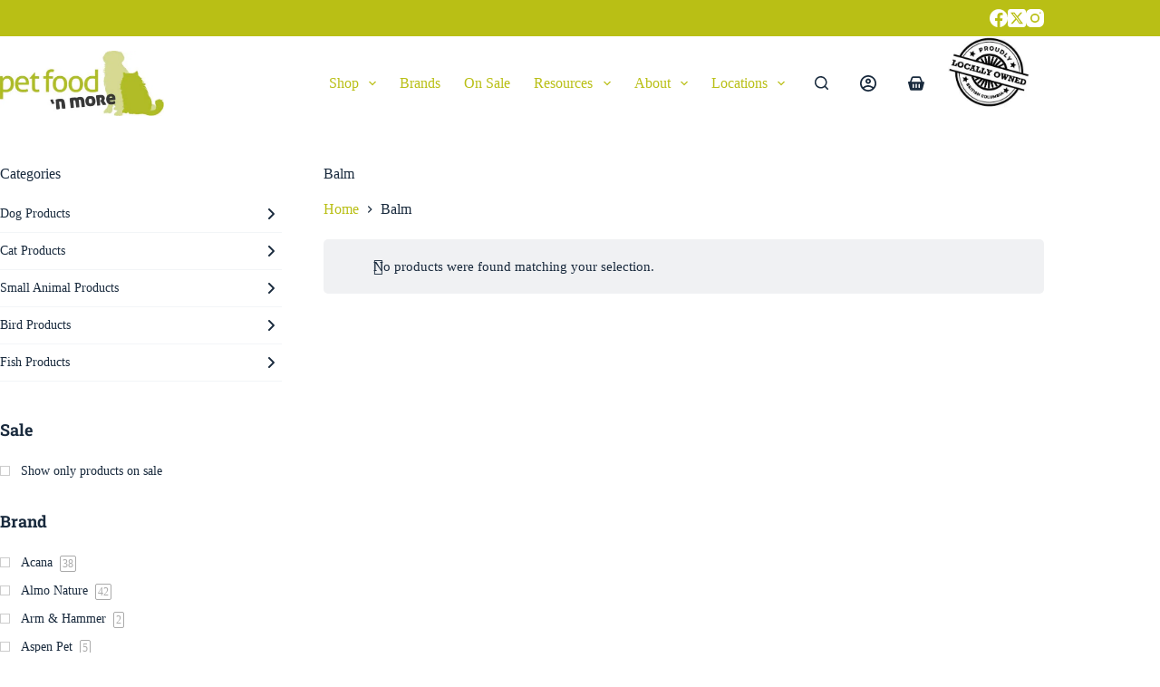

--- FILE ---
content_type: text/html; charset=UTF-8
request_url: https://www.petfoodnmore.com/product-tag/balm/
body_size: 85369
content:
<!doctype html>
<html lang="en-US">
<head> <script>
if(!gform){document.addEventListener("gform_main_scripts_loaded",function(){gform.scriptsLoaded=!0}),window.addEventListener("DOMContentLoaded",function(){gform.domLoaded=!0});var gform={domLoaded:!1,scriptsLoaded:!1,initializeOnLoaded:function(o){gform.domLoaded&&gform.scriptsLoaded?o():!gform.domLoaded&&gform.scriptsLoaded?window.addEventListener("DOMContentLoaded",o):document.addEventListener("gform_main_scripts_loaded",o)},hooks:{action:{},filter:{}},addAction:function(o,n,r,t){gform.addHook("action",o,n,r,t)},addFilter:function(o,n,r,t){gform.addHook("filter",o,n,r,t)},doAction:function(o){gform.doHook("action",o,arguments)},applyFilters:function(o){return gform.doHook("filter",o,arguments)},removeAction:function(o,n){gform.removeHook("action",o,n)},removeFilter:function(o,n,r){gform.removeHook("filter",o,n,r)},addHook:function(o,n,r,t,i){null==gform.hooks[o][n]&&(gform.hooks[o][n]=[]);var e=gform.hooks[o][n];null==i&&(i=n+"_"+e.length),null==t&&(t=10),gform.hooks[o][n].push({tag:i,callable:r,priority:t})},doHook:function(o,n,r){if(r=Array.prototype.slice.call(r,1),null!=gform.hooks[o][n]){var t,i=gform.hooks[o][n];i.sort(function(o,n){return o.priority-n.priority});for(var e=0;e<i.length;e++)"function"!=typeof(t=i[e].callable)&&(t=window[t]),"action"==o?t.apply(null,r):r[0]=t.apply(null,r)}if("filter"==o)return r[0]},removeHook:function(o,n,r,t){if(null!=gform.hooks[o][n])for(var i=gform.hooks[o][n],e=i.length-1;0<=e;e--)null!=t&&t!=i[e].tag||null!=r&&r!=i[e].priority||i.splice(e,1)}}}
</script>
<meta charset="UTF-8"><script>if(navigator.userAgent.match(/MSIE|Internet Explorer/i)||navigator.userAgent.match(/Trident\/7\..*?rv:11/i)){var href=document.location.href;if(!href.match(/[?&]nowprocket/)){if(href.indexOf("?")==-1){if(href.indexOf("#")==-1){document.location.href=href+"?nowprocket=1"}else{document.location.href=href.replace("#","?nowprocket=1#")}}else{if(href.indexOf("#")==-1){document.location.href=href+"&nowprocket=1"}else{document.location.href=href.replace("#","&nowprocket=1#")}}}}</script><script>(()=>{class RocketLazyLoadScripts{constructor(){this.v="2.0.4",this.userEvents=["keydown","keyup","mousedown","mouseup","mousemove","mouseover","mouseout","touchmove","touchstart","touchend","touchcancel","wheel","click","dblclick","input"],this.attributeEvents=["onblur","onclick","oncontextmenu","ondblclick","onfocus","onmousedown","onmouseenter","onmouseleave","onmousemove","onmouseout","onmouseover","onmouseup","onmousewheel","onscroll","onsubmit"]}async t(){this.i(),this.o(),/iP(ad|hone)/.test(navigator.userAgent)&&this.h(),this.u(),this.l(this),this.m(),this.k(this),this.p(this),this._(),await Promise.all([this.R(),this.L()]),this.lastBreath=Date.now(),this.S(this),this.P(),this.D(),this.O(),this.M(),await this.C(this.delayedScripts.normal),await this.C(this.delayedScripts.defer),await this.C(this.delayedScripts.async),await this.T(),await this.F(),await this.j(),await this.A(),window.dispatchEvent(new Event("rocket-allScriptsLoaded")),this.everythingLoaded=!0,this.lastTouchEnd&&await new Promise(t=>setTimeout(t,500-Date.now()+this.lastTouchEnd)),this.I(),this.H(),this.U(),this.W()}i(){this.CSPIssue=sessionStorage.getItem("rocketCSPIssue"),document.addEventListener("securitypolicyviolation",t=>{this.CSPIssue||"script-src-elem"!==t.violatedDirective||"data"!==t.blockedURI||(this.CSPIssue=!0,sessionStorage.setItem("rocketCSPIssue",!0))},{isRocket:!0})}o(){window.addEventListener("pageshow",t=>{this.persisted=t.persisted,this.realWindowLoadedFired=!0},{isRocket:!0}),window.addEventListener("pagehide",()=>{this.onFirstUserAction=null},{isRocket:!0})}h(){let t;function e(e){t=e}window.addEventListener("touchstart",e,{isRocket:!0}),window.addEventListener("touchend",function i(o){o.changedTouches[0]&&t.changedTouches[0]&&Math.abs(o.changedTouches[0].pageX-t.changedTouches[0].pageX)<10&&Math.abs(o.changedTouches[0].pageY-t.changedTouches[0].pageY)<10&&o.timeStamp-t.timeStamp<200&&(window.removeEventListener("touchstart",e,{isRocket:!0}),window.removeEventListener("touchend",i,{isRocket:!0}),"INPUT"===o.target.tagName&&"text"===o.target.type||(o.target.dispatchEvent(new TouchEvent("touchend",{target:o.target,bubbles:!0})),o.target.dispatchEvent(new MouseEvent("mouseover",{target:o.target,bubbles:!0})),o.target.dispatchEvent(new PointerEvent("click",{target:o.target,bubbles:!0,cancelable:!0,detail:1,clientX:o.changedTouches[0].clientX,clientY:o.changedTouches[0].clientY})),event.preventDefault()))},{isRocket:!0})}q(t){this.userActionTriggered||("mousemove"!==t.type||this.firstMousemoveIgnored?"keyup"===t.type||"mouseover"===t.type||"mouseout"===t.type||(this.userActionTriggered=!0,this.onFirstUserAction&&this.onFirstUserAction()):this.firstMousemoveIgnored=!0),"click"===t.type&&t.preventDefault(),t.stopPropagation(),t.stopImmediatePropagation(),"touchstart"===this.lastEvent&&"touchend"===t.type&&(this.lastTouchEnd=Date.now()),"click"===t.type&&(this.lastTouchEnd=0),this.lastEvent=t.type,t.composedPath&&t.composedPath()[0].getRootNode()instanceof ShadowRoot&&(t.rocketTarget=t.composedPath()[0]),this.savedUserEvents.push(t)}u(){this.savedUserEvents=[],this.userEventHandler=this.q.bind(this),this.userEvents.forEach(t=>window.addEventListener(t,this.userEventHandler,{passive:!1,isRocket:!0})),document.addEventListener("visibilitychange",this.userEventHandler,{isRocket:!0})}U(){this.userEvents.forEach(t=>window.removeEventListener(t,this.userEventHandler,{passive:!1,isRocket:!0})),document.removeEventListener("visibilitychange",this.userEventHandler,{isRocket:!0}),this.savedUserEvents.forEach(t=>{(t.rocketTarget||t.target).dispatchEvent(new window[t.constructor.name](t.type,t))})}m(){const t="return false",e=Array.from(this.attributeEvents,t=>"data-rocket-"+t),i="["+this.attributeEvents.join("],[")+"]",o="[data-rocket-"+this.attributeEvents.join("],[data-rocket-")+"]",s=(e,i,o)=>{o&&o!==t&&(e.setAttribute("data-rocket-"+i,o),e["rocket"+i]=new Function("event",o),e.setAttribute(i,t))};new MutationObserver(t=>{for(const n of t)"attributes"===n.type&&(n.attributeName.startsWith("data-rocket-")||this.everythingLoaded?n.attributeName.startsWith("data-rocket-")&&this.everythingLoaded&&this.N(n.target,n.attributeName.substring(12)):s(n.target,n.attributeName,n.target.getAttribute(n.attributeName))),"childList"===n.type&&n.addedNodes.forEach(t=>{if(t.nodeType===Node.ELEMENT_NODE)if(this.everythingLoaded)for(const i of[t,...t.querySelectorAll(o)])for(const t of i.getAttributeNames())e.includes(t)&&this.N(i,t.substring(12));else for(const e of[t,...t.querySelectorAll(i)])for(const t of e.getAttributeNames())this.attributeEvents.includes(t)&&s(e,t,e.getAttribute(t))})}).observe(document,{subtree:!0,childList:!0,attributeFilter:[...this.attributeEvents,...e]})}I(){this.attributeEvents.forEach(t=>{document.querySelectorAll("[data-rocket-"+t+"]").forEach(e=>{this.N(e,t)})})}N(t,e){const i=t.getAttribute("data-rocket-"+e);i&&(t.setAttribute(e,i),t.removeAttribute("data-rocket-"+e))}k(t){Object.defineProperty(HTMLElement.prototype,"onclick",{get(){return this.rocketonclick||null},set(e){this.rocketonclick=e,this.setAttribute(t.everythingLoaded?"onclick":"data-rocket-onclick","this.rocketonclick(event)")}})}S(t){function e(e,i){let o=e[i];e[i]=null,Object.defineProperty(e,i,{get:()=>o,set(s){t.everythingLoaded?o=s:e["rocket"+i]=o=s}})}e(document,"onreadystatechange"),e(window,"onload"),e(window,"onpageshow");try{Object.defineProperty(document,"readyState",{get:()=>t.rocketReadyState,set(e){t.rocketReadyState=e},configurable:!0}),document.readyState="loading"}catch(t){console.log("WPRocket DJE readyState conflict, bypassing")}}l(t){this.originalAddEventListener=EventTarget.prototype.addEventListener,this.originalRemoveEventListener=EventTarget.prototype.removeEventListener,this.savedEventListeners=[],EventTarget.prototype.addEventListener=function(e,i,o){o&&o.isRocket||!t.B(e,this)&&!t.userEvents.includes(e)||t.B(e,this)&&!t.userActionTriggered||e.startsWith("rocket-")||t.everythingLoaded?t.originalAddEventListener.call(this,e,i,o):(t.savedEventListeners.push({target:this,remove:!1,type:e,func:i,options:o}),"mouseenter"!==e&&"mouseleave"!==e||t.originalAddEventListener.call(this,e,t.savedUserEvents.push,o))},EventTarget.prototype.removeEventListener=function(e,i,o){o&&o.isRocket||!t.B(e,this)&&!t.userEvents.includes(e)||t.B(e,this)&&!t.userActionTriggered||e.startsWith("rocket-")||t.everythingLoaded?t.originalRemoveEventListener.call(this,e,i,o):t.savedEventListeners.push({target:this,remove:!0,type:e,func:i,options:o})}}J(t,e){this.savedEventListeners=this.savedEventListeners.filter(i=>{let o=i.type,s=i.target||window;return e!==o||t!==s||(this.B(o,s)&&(i.type="rocket-"+o),this.$(i),!1)})}H(){EventTarget.prototype.addEventListener=this.originalAddEventListener,EventTarget.prototype.removeEventListener=this.originalRemoveEventListener,this.savedEventListeners.forEach(t=>this.$(t))}$(t){t.remove?this.originalRemoveEventListener.call(t.target,t.type,t.func,t.options):this.originalAddEventListener.call(t.target,t.type,t.func,t.options)}p(t){let e;function i(e){return t.everythingLoaded?e:e.split(" ").map(t=>"load"===t||t.startsWith("load.")?"rocket-jquery-load":t).join(" ")}function o(o){function s(e){const s=o.fn[e];o.fn[e]=o.fn.init.prototype[e]=function(){return this[0]===window&&t.userActionTriggered&&("string"==typeof arguments[0]||arguments[0]instanceof String?arguments[0]=i(arguments[0]):"object"==typeof arguments[0]&&Object.keys(arguments[0]).forEach(t=>{const e=arguments[0][t];delete arguments[0][t],arguments[0][i(t)]=e})),s.apply(this,arguments),this}}if(o&&o.fn&&!t.allJQueries.includes(o)){const e={DOMContentLoaded:[],"rocket-DOMContentLoaded":[]};for(const t in e)document.addEventListener(t,()=>{e[t].forEach(t=>t())},{isRocket:!0});o.fn.ready=o.fn.init.prototype.ready=function(i){function s(){parseInt(o.fn.jquery)>2?setTimeout(()=>i.bind(document)(o)):i.bind(document)(o)}return"function"==typeof i&&(t.realDomReadyFired?!t.userActionTriggered||t.fauxDomReadyFired?s():e["rocket-DOMContentLoaded"].push(s):e.DOMContentLoaded.push(s)),o([])},s("on"),s("one"),s("off"),t.allJQueries.push(o)}e=o}t.allJQueries=[],o(window.jQuery),Object.defineProperty(window,"jQuery",{get:()=>e,set(t){o(t)}})}P(){const t=new Map;document.write=document.writeln=function(e){const i=document.currentScript,o=document.createRange(),s=i.parentElement;let n=t.get(i);void 0===n&&(n=i.nextSibling,t.set(i,n));const c=document.createDocumentFragment();o.setStart(c,0),c.appendChild(o.createContextualFragment(e)),s.insertBefore(c,n)}}async R(){return new Promise(t=>{this.userActionTriggered?t():this.onFirstUserAction=t})}async L(){return new Promise(t=>{document.addEventListener("DOMContentLoaded",()=>{this.realDomReadyFired=!0,t()},{isRocket:!0})})}async j(){return this.realWindowLoadedFired?Promise.resolve():new Promise(t=>{window.addEventListener("load",t,{isRocket:!0})})}M(){this.pendingScripts=[];this.scriptsMutationObserver=new MutationObserver(t=>{for(const e of t)e.addedNodes.forEach(t=>{"SCRIPT"!==t.tagName||t.noModule||t.isWPRocket||this.pendingScripts.push({script:t,promise:new Promise(e=>{const i=()=>{const i=this.pendingScripts.findIndex(e=>e.script===t);i>=0&&this.pendingScripts.splice(i,1),e()};t.addEventListener("load",i,{isRocket:!0}),t.addEventListener("error",i,{isRocket:!0}),setTimeout(i,1e3)})})})}),this.scriptsMutationObserver.observe(document,{childList:!0,subtree:!0})}async F(){await this.X(),this.pendingScripts.length?(await this.pendingScripts[0].promise,await this.F()):this.scriptsMutationObserver.disconnect()}D(){this.delayedScripts={normal:[],async:[],defer:[]},document.querySelectorAll("script[type$=rocketlazyloadscript]").forEach(t=>{t.hasAttribute("data-rocket-src")?t.hasAttribute("async")&&!1!==t.async?this.delayedScripts.async.push(t):t.hasAttribute("defer")&&!1!==t.defer||"module"===t.getAttribute("data-rocket-type")?this.delayedScripts.defer.push(t):this.delayedScripts.normal.push(t):this.delayedScripts.normal.push(t)})}async _(){await this.L();let t=[];document.querySelectorAll("script[type$=rocketlazyloadscript][data-rocket-src]").forEach(e=>{let i=e.getAttribute("data-rocket-src");if(i&&!i.startsWith("data:")){i.startsWith("//")&&(i=location.protocol+i);try{const o=new URL(i).origin;o!==location.origin&&t.push({src:o,crossOrigin:e.crossOrigin||"module"===e.getAttribute("data-rocket-type")})}catch(t){}}}),t=[...new Map(t.map(t=>[JSON.stringify(t),t])).values()],this.Y(t,"preconnect")}async G(t){if(await this.K(),!0!==t.noModule||!("noModule"in HTMLScriptElement.prototype))return new Promise(e=>{let i;function o(){(i||t).setAttribute("data-rocket-status","executed"),e()}try{if(navigator.userAgent.includes("Firefox/")||""===navigator.vendor||this.CSPIssue)i=document.createElement("script"),[...t.attributes].forEach(t=>{let e=t.nodeName;"type"!==e&&("data-rocket-type"===e&&(e="type"),"data-rocket-src"===e&&(e="src"),i.setAttribute(e,t.nodeValue))}),t.text&&(i.text=t.text),t.nonce&&(i.nonce=t.nonce),i.hasAttribute("src")?(i.addEventListener("load",o,{isRocket:!0}),i.addEventListener("error",()=>{i.setAttribute("data-rocket-status","failed-network"),e()},{isRocket:!0}),setTimeout(()=>{i.isConnected||e()},1)):(i.text=t.text,o()),i.isWPRocket=!0,t.parentNode.replaceChild(i,t);else{const i=t.getAttribute("data-rocket-type"),s=t.getAttribute("data-rocket-src");i?(t.type=i,t.removeAttribute("data-rocket-type")):t.removeAttribute("type"),t.addEventListener("load",o,{isRocket:!0}),t.addEventListener("error",i=>{this.CSPIssue&&i.target.src.startsWith("data:")?(console.log("WPRocket: CSP fallback activated"),t.removeAttribute("src"),this.G(t).then(e)):(t.setAttribute("data-rocket-status","failed-network"),e())},{isRocket:!0}),s?(t.fetchPriority="high",t.removeAttribute("data-rocket-src"),t.src=s):t.src="data:text/javascript;base64,"+window.btoa(unescape(encodeURIComponent(t.text)))}}catch(i){t.setAttribute("data-rocket-status","failed-transform"),e()}});t.setAttribute("data-rocket-status","skipped")}async C(t){const e=t.shift();return e?(e.isConnected&&await this.G(e),this.C(t)):Promise.resolve()}O(){this.Y([...this.delayedScripts.normal,...this.delayedScripts.defer,...this.delayedScripts.async],"preload")}Y(t,e){this.trash=this.trash||[];let i=!0;var o=document.createDocumentFragment();t.forEach(t=>{const s=t.getAttribute&&t.getAttribute("data-rocket-src")||t.src;if(s&&!s.startsWith("data:")){const n=document.createElement("link");n.href=s,n.rel=e,"preconnect"!==e&&(n.as="script",n.fetchPriority=i?"high":"low"),t.getAttribute&&"module"===t.getAttribute("data-rocket-type")&&(n.crossOrigin=!0),t.crossOrigin&&(n.crossOrigin=t.crossOrigin),t.integrity&&(n.integrity=t.integrity),t.nonce&&(n.nonce=t.nonce),o.appendChild(n),this.trash.push(n),i=!1}}),document.head.appendChild(o)}W(){this.trash.forEach(t=>t.remove())}async T(){try{document.readyState="interactive"}catch(t){}this.fauxDomReadyFired=!0;try{await this.K(),this.J(document,"readystatechange"),document.dispatchEvent(new Event("rocket-readystatechange")),await this.K(),document.rocketonreadystatechange&&document.rocketonreadystatechange(),await this.K(),this.J(document,"DOMContentLoaded"),document.dispatchEvent(new Event("rocket-DOMContentLoaded")),await this.K(),this.J(window,"DOMContentLoaded"),window.dispatchEvent(new Event("rocket-DOMContentLoaded"))}catch(t){console.error(t)}}async A(){try{document.readyState="complete"}catch(t){}try{await this.K(),this.J(document,"readystatechange"),document.dispatchEvent(new Event("rocket-readystatechange")),await this.K(),document.rocketonreadystatechange&&document.rocketonreadystatechange(),await this.K(),this.J(window,"load"),window.dispatchEvent(new Event("rocket-load")),await this.K(),window.rocketonload&&window.rocketonload(),await this.K(),this.allJQueries.forEach(t=>t(window).trigger("rocket-jquery-load")),await this.K(),this.J(window,"pageshow");const t=new Event("rocket-pageshow");t.persisted=this.persisted,window.dispatchEvent(t),await this.K(),window.rocketonpageshow&&window.rocketonpageshow({persisted:this.persisted})}catch(t){console.error(t)}}async K(){Date.now()-this.lastBreath>45&&(await this.X(),this.lastBreath=Date.now())}async X(){return document.hidden?new Promise(t=>setTimeout(t)):new Promise(t=>requestAnimationFrame(t))}B(t,e){return e===document&&"readystatechange"===t||(e===document&&"DOMContentLoaded"===t||(e===window&&"DOMContentLoaded"===t||(e===window&&"load"===t||e===window&&"pageshow"===t)))}static run(){(new RocketLazyLoadScripts).t()}}RocketLazyLoadScripts.run()})();</script>
	
	
	<meta name="viewport" content="width=device-width, initial-scale=1, maximum-scale=5, viewport-fit=cover">
	<link rel="profile" href="https://gmpg.org/xfn/11">

	<meta name='robots' content='index, follow, max-image-preview:large, max-snippet:-1, max-video-preview:-1' />
	<style></style>
	<script type="rocketlazyloadscript">window._wca = window._wca || [];</script>

	<!-- This site is optimized with the Yoast SEO Premium plugin v26.7 (Yoast SEO v26.7) - https://yoast.com/wordpress/plugins/seo/ -->
	<title>Balm - Pet Food &#039;N More</title>
<link data-rocket-preload as="style" href="https://fonts.googleapis.com/css2?family=Montserrat:wght@400;500;600;700&#038;family=Roboto%20Slab:wght@600;700&#038;family=Roboto%20Mono:wght@400&#038;family=IBM%20Plex%20Serif:wght@700&#038;display=swap" rel="preload">
<link href="https://fonts.googleapis.com/css2?family=Montserrat:wght@400;500;600;700&#038;family=Roboto%20Slab:wght@600;700&#038;family=Roboto%20Mono:wght@400&#038;family=IBM%20Plex%20Serif:wght@700&#038;display=swap" media="print" onload="this.media=&#039;all&#039;" rel="stylesheet">
<style id="wpr-usedcss">[data-header*=type-1] [data-id=cart]{--theme-icon-size:18px}[data-header*=type-1] [data-id=cart] .ct-cart-item{--theme-icon-color:var(--color)}[data-header*=type-1] [data-id=cart] .ct-label{--theme-font-weight:600;--theme-text-transform:uppercase;--theme-font-size:12px}[data-header*=type-1] [data-id=cart] .ct-cart-content{--dropdownTopOffset:50px;--theme-text-color:#000000;--theme-link-initial-color:var(--paletteColor1);--theme-link-hover-color:var(--paletteColor2);--mini-cart-background-color:var(--theme-palette-color-8)}[data-header*=type-1] .ct-header [data-id=logo] .site-logo-container{--logo-max-height:72px}[data-header*=type-1] .ct-header [data-sticky] [data-id=logo]{--logo-sticky-shrink:0.6}[data-header*=type-1] .ct-header [data-id=menu]{--menu-items-spacing:26px;--menu-indicator-hover-color:var(--paletteColor1);--menu-indicator-active-color:var(--paletteColor1)}[data-header*=type-1] .ct-header [data-id=menu]>ul>li>a{--menu-item-height:40%;--theme-font-weight:600;--theme-text-transform:uppercase;--theme-font-size:14px;--theme-line-height:1.3;--theme-link-initial-color:var(--color)}[data-header*=type-1] .ct-header [data-id=menu] .sub-menu .ct-menu-link{--theme-link-initial-color:var(--theme-palette-color-1);--theme-font-weight:500;--theme-font-size:16px;--theme-line-height:1em;--theme-letter-spacing:0em}[data-header*=type-1] .ct-header [data-id=menu] .sub-menu{--dropdown-background-color:var(--theme-palette-color-8);--dropdown-top-offset:0px;--dropdown-items-spacing:12px;--dropdown-divider:1px dashed rgba(255, 255, 255, .05);--theme-box-shadow:0px 20px 30px rgba(11, 30, 35, .2);--theme-border-radius:0px}[data-header*=type-1] .ct-header [data-sticky*=yes] [data-id=menu] .sub-menu{--sticky-state-dropdown-top-offset:0px}[data-header*=type-1] .ct-header [data-row*=middle]{--height:100px;background-color:#fff;background-image:none;--theme-border-top:none;--theme-border-bottom:none;--theme-box-shadow:none}[data-header*=type-1] .ct-header [data-row*=middle]>div{--theme-border-top:none;--theme-border-bottom:none}[data-header*=type-1] .ct-header [data-sticky*=yes] [data-row*=middle]{background-color:var(--theme-palette-color-8);background-image:none;--theme-border-top:none;--theme-border-bottom:none;--theme-box-shadow:none}[data-header*=type-1]{--sticky-shrink:70;--header-height:140px;--header-sticky-height:100px}[data-header*=type-1] .ct-header [data-sticky*=yes] [data-row*=middle]>div{--theme-border-top:none;--theme-border-bottom:none}[data-header*=type-1] [data-id=mobile-menu]{--theme-font-weight:700;--theme-font-size:30px;--theme-link-initial-color:#ffffff;--mobile-menu-divider:none}[data-header*=type-1] #offcanvas{--theme-box-shadow:0px 0px 70px rgba(0, 0, 0, .35);--side-panel-width:500px}[data-header*=type-1] #offcanvas .ct-panel-inner{background-color:#10292e}[data-header*=type-1] [data-id=search]{--theme-icon-size:15px;--theme-icon-color:var(--paletteColor4);--theme-icon-hover-color:var(--paletteColor2)}[data-header*=type-1] #search-modal .ct-search-results{--theme-font-weight:500;--theme-font-size:14px;--theme-line-height:1.4}[data-header*=type-1] #search-modal .ct-search-form{--theme-link-initial-color:#000000;--theme-form-text-initial-color:#000000;--theme-form-text-focus-color:#000000;--theme-form-field-border-initial-color:rgba(255, 255, 255, .2)}[data-header*=type-1] #search-modal .ct-toggle-close{--theme-icon-color:#000000}[data-header*=type-1] #search-modal .ct-toggle-close:hover{--theme-icon-color:var(--paletteColor2)}[data-header*=type-1] #search-modal{background-color:rgba(255,255,255,.9)}[data-header*=type-1] [data-id=socials].ct-header-socials{--theme-icon-size:20px;--items-spacing:16px;--margin:8px px px px!important}[data-header*=type-1] [data-id=socials].ct-header-socials [data-color=custom]{--theme-icon-color:var(--theme-palette-color-8);--background-color:rgba(218, 222, 228, .3);--background-hover-color:var(--paletteColor1)}[data-header*=type-1] .ct-header [data-id=text]{--max-width:100%;--theme-font-weight:500;--theme-text-decoration:none;--theme-font-size:15px;--theme-line-height:1.3;--theme-link-initial-color:var(--paletteColor3);--margin:0em 1em!important}[data-header*=type-1] .ct-header [data-row*=top]{--height:40px;background-color:var(--theme-palette-color-1);background-image:none;--theme-border-top:none;--theme-border-bottom:none;--theme-box-shadow:none}[data-header*=type-1] .ct-header [data-row*=top]>div{--theme-border-top:none;--theme-border-bottom:none}[data-header*=type-1] .ct-header [data-sticky*=yes] [data-row*=top]{background-color:var(--paletteColor8);background-image:none;--theme-border-top:none;--theme-border-bottom:none;--theme-box-shadow:none}[data-header*=type-1] .ct-header [data-sticky*=yes] [data-row*=top]>div{--theme-border-top:none;--theme-border-bottom:none}[data-header*=type-1] [data-id=trigger]{--theme-icon-size:18px}[data-header*=type-1] [data-id=account][data-state=out]{--theme-icon-size:18px}[data-header*=type-1] [data-id=account]{--avatar-size:18px;--margin:0 25px!important}[data-header*=type-1] #account-modal{background-color:rgba(18,21,25,.6)}[data-header*=type-1] [data-id=account] .ct-label{--theme-font-weight:600;--theme-text-transform:uppercase;--theme-font-size:12px}[data-header*=type-1] .ct-header{background-image:none}[data-header*=type-1] [data-sticky*=yes]{background-image:none}[data-footer*=type-1] .ct-footer [data-row*=bottom]>div{--container-spacing:25px;--theme-border:none;--theme-border-top:none;--theme-border-bottom:none;--grid-template-columns:initial}[data-footer*=type-1] .ct-footer [data-row*=bottom] .widget-title{--theme-font-size:16px}[data-footer*=type-1] .ct-footer [data-row*=bottom]{--theme-border-top:none;--theme-border-bottom:none;background-color:transparent}[data-footer*=type-1] [data-id=copyright]{--theme-font-weight:400;--theme-font-size:15px;--theme-line-height:1.3;--theme-text-color:rgba(255, 255, 255, .5);--theme-link-initial-color:rgba(255, 255, 255, .5)}[data-footer*=type-1] [data-column=copyright]{--horizontal-alignment:center}[data-footer*=type-1] .ct-footer [data-row*=middle]>div{--container-spacing:40px;--theme-border:none;--theme-border-top:1px solid rgba(255, 255, 255, .05);--theme-border-bottom:1px solid rgba(255, 255, 255, .05);--grid-template-columns:repeat(2, 1fr)}[data-footer*=type-1] .ct-footer [data-row*=middle] .widget-title{--theme-font-size:16px}[data-footer*=type-1] .ct-footer [data-row*=middle]{--theme-border-top:none;--theme-border-bottom:none;background-color:transparent}[data-footer*=type-1] [data-id=socials].ct-footer-socials{--theme-icon-size:24px;--items-spacing:24px}[data-footer*=type-1] [data-id=socials].ct-footer-socials [data-color=custom]{--theme-icon-color:var(--theme-palette-color-8);--background-color:rgba(255, 255, 255, .3);--background-hover-color:var(--paletteColor1)}[data-footer*=type-1] [data-id=socials].ct-footer-socials .ct-label{--visibility:none}[data-footer*=type-1] .ct-footer [data-row*=top]>div{--container-spacing:90px;--columns-gap:70px;--widgets-gap:20px;--theme-border:none;--theme-border-top:none;--theme-border-bottom:none;--grid-template-columns:1fr 1fr 1fr 1fr 2fr}[data-footer*=type-1] .ct-footer [data-row*=top] .widget-title{--theme-font-size:16px;--theme-heading-color:var(--theme-palette-color-8)}[data-footer*=type-1] .ct-footer [data-row*=top] .ct-widget{--theme-text-color:var(--theme-palette-color-8)}[data-footer*=type-1] .ct-footer [data-row*=top]{--theme-border-top:none;--theme-border-bottom:none;background-color:transparent}[data-footer*=type-1] .ct-footer [data-column=widget-area-2]{--text-horizontal-alignment:left;--horizontal-alignment:flex-start}[data-footer*=type-1] .ct-footer{background-color:#8b8f10}:root{--theme-font-family:Montserrat,Sans-Serif;--theme-font-weight:400;--theme-text-transform:none;--theme-text-decoration:none;--theme-font-size:16px;--theme-line-height:1.65;--theme-letter-spacing:0em;--theme-button-font-weight:500;--theme-button-font-size:15px;--has-classic-forms:var(--true);--has-modern-forms:var(--false);--theme-form-field-background-initial-color:rgba(245, 247, 247, 0);--theme-form-field-background-focus-color:rgba(245, 247, 247, 0);--theme-form-field-height:48px;--theme-form-field-border-radius:24px;--theme-form-field-border-initial-color:#babf15;--theme-form-field-border-focus-color:var(--theme-palette-color-2);--theme-form-selection-field-initial-color:var(--theme-border-color);--theme-form-selection-field-active-color:var(--theme-palette-color-1);--theme-palette-color-1:#b9bf15;--theme-palette-color-2:#d96a02;--theme-palette-color-3:#3A4F66;--theme-palette-color-4:#192a3d;--theme-palette-color-5:#e1e8ed;--theme-palette-color-6:#f2f5f7;--theme-palette-color-7:#FAFBFC;--theme-palette-color-8:#ffffff;--theme-text-color:var(--theme-palette-color-4);--theme-link-initial-color:var(--theme-palette-color-1);--theme-link-hover-color:var(--theme-palette-color-2);--theme-selection-text-color:#ffffff;--theme-selection-background-color:var(--theme-palette-color-1);--theme-border-color:var(--theme-palette-color-5);--theme-headings-color:var(--theme-palette-color-4);--theme-content-spacing:1.5em;--theme-button-min-height:45px;--theme-button-shadow:none;--theme-button-transform:none;--theme-button-text-initial-color:#ffffff;--theme-button-text-hover-color:#ffffff;--theme-button-background-initial-color:var(--theme-palette-color-1);--theme-button-background-hover-color:var(--theme-palette-color-2);--theme-button-border:none;--theme-button-border-radius:100px;--theme-button-padding:5px 20px;--theme-normal-container-max-width:1290px;--theme-content-vertical-spacing:40px;--theme-container-edge-spacing:90vw;--theme-narrow-container-max-width:750px;--theme-wide-offset:130px}h1{--theme-font-family:'Roboto Slab',Sans-Serif;--theme-font-weight:700;--theme-font-size:40px;--theme-line-height:1.5}h2{--theme-font-family:'Roboto Slab',Sans-Serif;--theme-font-weight:700;--theme-font-size:35px;--theme-line-height:1.5}h3{--theme-font-family:'Roboto Slab',Sans-Serif;--theme-font-weight:700;--theme-font-size:30px;--theme-line-height:1.5}code,pre,samp{--theme-font-family:'Roboto Mono',Sans-Serif;--theme-font-weight:400;--theme-font-size:16px}figcaption{--theme-font-size:14px}.ct-sidebar .widget-title{--theme-font-size:20px}.ct-breadcrumbs{--theme-font-weight:600;--theme-text-transform:uppercase;--theme-font-size:12px}body{background-color:var(--theme-palette-color-8);background-image:none}[data-prefix=categories] .entry-header .page-title{--theme-font-size:70px;--theme-heading-color:var(--theme-palette-color-8)}[data-prefix=categories] .entry-header .ct-breadcrumbs{--theme-text-color:rgba(255, 255, 255, .5)}[data-prefix=categories] .hero-section[data-type=type-2]{background-color:var(--theme-palette-color-4);background-image:linear-gradient(rgba(23,58,64,.5),rgba(23,58,64,.5)),none;--container-padding:50px 0px}[data-prefix=search] .entry-header .page-title{--theme-font-size:30px}[data-prefix=woo_categories] .entry-header .page-title{--theme-font-size:30px;--theme-heading-color:var(--theme-palette-color-4)}[data-prefix=woo_categories] .entry-header .ct-breadcrumbs{--theme-text-color:var(--theme-palette-color-4)}[data-prefix=woo_categories] .hero-section[data-type=type-1]{--margin-bottom:24px}[data-prefix=product] .entry-header .page-title{--theme-font-size:36px;--theme-heading-color:var(--theme-palette-color-4)}[data-prefix=product] .entry-header .ct-breadcrumbs{--theme-text-color:var(--theme-palette-color-4)}[data-prefix=categories] .entries{--grid-template-columns:repeat(4, minmax(0, 1fr))}[data-prefix=search] .entries{--grid-template-columns:repeat(3, minmax(0, 1fr))}.quantity[data-type=type-2]{--quantity-arrows-initial-color:var(--theme-text-color)}.out-of-stock-badge{--theme-font-weight:600;--theme-font-size:12px;--theme-line-height:1.1}.out-of-stock-badge{--badge-text-color:#ffffff;--badge-background-color:#24292E}.woocommerce-info{--theme-text-color:var(--theme-text-color);--theme-link-hover-color:var(--theme-link-hover-color);--background-color:#F0F1F3}.woocommerce-message{--background-color:#F0F1F3}.woocommerce-error{--theme-text-color:#ffffff;--theme-link-hover-color:#ffffff;--background-color:rgba(218, 0, 28, .7);--theme-button-text-initial-color:#ffffff;--theme-button-text-hover-color:#ffffff;--theme-button-background-initial-color:#b92c3e;--theme-button-background-hover-color:#9c2131}.woo-listing-top .woocommerce-result-count{--theme-font-weight:500;--theme-text-transform:uppercase;--theme-font-size:11px;--theme-letter-spacing:0.05em}[data-products] .product figure{--product-element-spacing:25px}[data-products]{--grid-columns-gap:16px}[data-products] .product{--theme-border-radius:0px;--horizontal-alignment:center;--text-horizontal-alignment:center}[data-products] .woocommerce-loop-product__title{--theme-font-weight:600;--theme-font-size:17px;--theme-heading-color:var(--theme-palette-color-4);--theme-link-hover-color:var(--theme-palette-color-2)}[data-products] .product .price{--theme-font-weight:600;--theme-text-color:var(--theme-palette-color-1)}form textarea{--theme-form-field-height:170px}.ct-sidebar{--theme-link-initial-color:var(--theme-text-color);--sidebar-widgets-spacing:24px}[data-prefix=product] [class*=ct-container]>article[class*=post]{--has-boxed:var(--false);--has-wide:var(--true)}nav>ul>.menu-item-29739[class*=ct-mega-menu]>.sub-menu{--dropdown-columns-divider:1px solid rgba(255, 255, 255, .1)}.ct-floating-bar{background-color:var(--theme-palette-color-8);--theme-box-shadow:0px 10px 20px rgba(44, 62, 80, .15)}[data-prefix=product] .ct-share-box{--theme-icon-color:var(--theme-text-color)}@media (max-width:999.98px){[data-header*=type-1] .ct-header [data-id=button]{--margin:20px 0px!important}[data-header*=type-1] .ct-header [data-id=logo] .site-logo-container{--logo-max-height:30px}[data-header*=type-1] .ct-header [data-row*=middle]{--height:70px}[data-header*=type-1] #offcanvas{background-color:rgba(9,23,26,.6);--theme-box-shadow:0px 0px 70px rgba(0, 0, 0, .4);--side-panel-width:65vw}[data-header*=type-1] [data-sticky*=yes] [data-id=search]{--theme-icon-color:var(--paletteColor4);--theme-icon-hover-color:var(--paletteColor2)}[data-header*=type-1] [data-id=search]{--margin:15pt!important}[data-header*=type-1] [data-id=trigger]{--margin:0 0 0 25px!important}[data-header*=type-1]{--header-height:70px;--header-sticky-height:70px}[data-footer*=type-1] .ct-footer [data-row*=bottom]>div{--grid-template-columns:initial}[data-footer*=type-1] .ct-footer [data-row*=middle]>div{--grid-template-columns:repeat(2, 1fr)}[data-footer*=type-1] .ct-footer [data-row*=top]>div{--grid-template-columns:initial}[data-prefix=categories] .entry-header .page-title{--theme-font-size:35px}[data-prefix=product] .entry-header .page-title{--theme-font-size:35px}[data-prefix=categories] .entries{--grid-template-columns:repeat(2, minmax(0, 1fr))}[data-prefix=search] .entries{--grid-template-columns:repeat(2, minmax(0, 1fr))}[data-products]{--shop-columns:repeat(3, minmax(0, 1fr))}:root{--theme-content-vertical-spacing:32px}}@media (max-width:689.98px){[data-header*=type-1] [data-id=mobile-menu]{--theme-font-size:20px}[data-header*=type-1] #offcanvas{--side-panel-width:90vw}[data-footer*=type-1] .ct-footer [data-row*=bottom]>div{--container-spacing:15px;--grid-template-columns:initial}[data-footer*=type-1] .ct-footer [data-row*=middle]>div{--grid-template-columns:initial}[data-footer*=type-1] [data-column=socials]{--horizontal-alignment:center}[data-footer*=type-1] .ct-footer [data-row*=top]>div{--grid-template-columns:initial}[data-prefix=categories] .entry-header .page-title{--theme-font-size:30px}[data-prefix=product] .entry-header .page-title{--theme-font-size:30px}[data-prefix=categories] .entries{--grid-template-columns:repeat(1, minmax(0, 1fr))}[data-prefix=search] .entries{--grid-template-columns:repeat(1, minmax(0, 1fr))}[data-products]{--shop-columns:repeat(2, minmax(0, 1fr))}:root{--theme-content-vertical-spacing:16px;--theme-container-edge-spacing:88vw}}:where(.wp-block-button__link){border-radius:9999px;box-shadow:none;padding:calc(.667em + 2px) calc(1.333em + 2px);text-decoration:none}:where(.wp-block-calendar table:not(.has-background) th){background:#ddd}.wp-block-columns{align-items:normal!important;box-sizing:border-box;display:flex;flex-wrap:wrap!important}@media (min-width:782px){.wp-block-columns{flex-wrap:nowrap!important}}@media (max-width:781px){.wp-block-columns:not(.is-not-stacked-on-mobile)>.wp-block-column{flex-basis:100%!important}}@media (min-width:782px){.wp-block-columns:not(.is-not-stacked-on-mobile)>.wp-block-column{flex-basis:0;flex-grow:1}}:where(.wp-block-columns){margin-bottom:1.75em}:where(.wp-block-columns.has-background){padding:1.25em 2.375em}.wp-block-column{flex-grow:1;min-width:0;overflow-wrap:break-word;word-break:break-word}:where(.wp-block-post-comments input[type=submit]){border:none}:where(.wp-block-cover-image:not(.has-text-color)),:where(.wp-block-cover:not(.has-text-color)){color:#fff}:where(.wp-block-cover-image.is-light:not(.has-text-color)),:where(.wp-block-cover.is-light:not(.has-text-color)){color:#000}:where(.wp-block-file){margin-bottom:1.5em}:where(.wp-block-file__button){border-radius:2em;display:inline-block;padding:.5em 1em}:where(.wp-block-file__button):is(a):active,:where(.wp-block-file__button):is(a):focus,:where(.wp-block-file__button):is(a):hover,:where(.wp-block-file__button):is(a):visited{box-shadow:none;color:#fff;opacity:.85;text-decoration:none}:where(.wp-block-latest-comments:not([style*=line-height] .wp-block-latest-comments__comment)){line-height:1.1}:where(.wp-block-latest-comments:not([style*=line-height] .wp-block-latest-comments__comment-excerpt p)){line-height:1.8}ul{box-sizing:border-box}.wp-block-navigation{position:relative;--navigation-layout-justification-setting:flex-start;--navigation-layout-direction:row;--navigation-layout-wrap:wrap;--navigation-layout-justify:flex-start;--navigation-layout-align:center}.wp-block-navigation ul{margin-bottom:0;margin-left:0;margin-top:0;padding-left:0}.wp-block-navigation .wp-block-navigation-item{align-items:center;display:flex;position:relative}.wp-block-navigation .wp-block-navigation-item__content{display:block}.wp-block-navigation .wp-block-navigation-item__content.wp-block-navigation-item__content{color:inherit}.wp-block-navigation:where(:not([class*=has-text-decoration])) a{text-decoration:none}.wp-block-navigation:where(:not([class*=has-text-decoration])) a:active,.wp-block-navigation:where(:not([class*=has-text-decoration])) a:focus{text-decoration:none}.wp-block-navigation.is-vertical{--navigation-layout-direction:column;--navigation-layout-justify:initial;--navigation-layout-align:flex-start}button.wp-block-navigation-item__content{background-color:initial;border:none;color:currentColor;font-family:inherit;font-size:inherit;font-style:inherit;font-weight:inherit;line-height:inherit;text-align:left;text-transform:inherit}.wp-block-navigation__container{gap:inherit}:where(.wp-block-navigation.has-background .wp-block-navigation-item a:not(.wp-element-button)),:where(.wp-block-navigation.has-background .wp-block-navigation-submenu a:not(.wp-element-button)){padding:.5em 1em}:where(.wp-block-navigation .wp-block-navigation__submenu-container .wp-block-navigation-item a:not(.wp-element-button)),:where(.wp-block-navigation .wp-block-navigation__submenu-container .wp-block-navigation-submenu a:not(.wp-element-button)),:where(.wp-block-navigation .wp-block-navigation__submenu-container .wp-block-navigation-submenu button.wp-block-navigation-item__content),:where(.wp-block-navigation .wp-block-navigation__submenu-container .wp-block-pages-list__item button.wp-block-navigation-item__content){padding:.5em 1em}.wp-block-navigation__container{align-items:var(--navigation-layout-align,initial);display:flex;flex-direction:var(--navigation-layout-direction,initial);flex-wrap:var(--navigation-layout-wrap,wrap);justify-content:var(--navigation-layout-justify,initial);list-style:none;margin:0;padding-left:0}.wp-block-navigation__container:only-child{flex-grow:1}.wp-block-navigation .wp-block-navigation-item__label{overflow-wrap:break-word}.wp-block-navigation .wp-block-navigation-item{background-color:inherit}:where(p.has-text-color:not(.has-link-color)) a{color:inherit}:where(.wp-block-post-excerpt){margin-bottom:var(--wp--style--block-gap);margin-top:var(--wp--style--block-gap)}.wp-block-post-title{box-sizing:border-box}.wp-block-post-title{word-break:break-word}.wp-block-post-title a{display:inline-block}:where(.wp-block-preformatted.has-background){padding:1.25em 2.375em}:where(.wp-block-pullquote){margin:0 0 1em}:where(.wp-block-search__button){border:1px solid #ccc;padding:6px 10px}:where(.wp-block-search__button-inside .wp-block-search__inside-wrapper){border:1px solid #949494;box-sizing:border-box;padding:4px}:where(.wp-block-search__button-inside .wp-block-search__inside-wrapper) .wp-block-search__input{border:none;border-radius:0;padding:0 4px}:where(.wp-block-search__button-inside .wp-block-search__inside-wrapper) .wp-block-search__input:focus{outline:0}:where(.wp-block-search__button-inside .wp-block-search__inside-wrapper) :where(.wp-block-search__button){padding:4px 8px}:where(.wp-block-term-description){margin-bottom:var(--wp--style--block-gap);margin-top:var(--wp--style--block-gap)}:where(pre.wp-block-verse){font-family:inherit}.entry-content{counter-reset:footnotes}.wp-element-button{cursor:pointer}:root{--wp--preset--font-size--normal:16px;--wp--preset--font-size--huge:42px}.screen-reader-text{border:0;clip:rect(1px,1px,1px,1px);-webkit-clip-path:inset(50%);clip-path:inset(50%);height:1px;margin:-1px;overflow:hidden;padding:0;position:absolute;width:1px;word-wrap:normal!important}.screen-reader-text:focus{background-color:#ddd;clip:auto!important;-webkit-clip-path:none;clip-path:none;color:#444;display:block;font-size:1em;height:auto;left:5px;line-height:normal;padding:15px 23px 14px;text-decoration:none;top:5px;width:auto;z-index:100000}html :where(.has-border-color){border-style:solid}html :where([style*=border-top-color]){border-top-style:solid}html :where([style*=border-right-color]){border-right-style:solid}html :where([style*=border-bottom-color]){border-bottom-style:solid}html :where([style*=border-left-color]){border-left-style:solid}html :where([style*=border-width]){border-style:solid}html :where([style*=border-top-width]){border-top-style:solid}html :where([style*=border-right-width]){border-right-style:solid}html :where([style*=border-bottom-width]){border-bottom-style:solid}html :where([style*=border-left-width]){border-left-style:solid}html :where(img[class*=wp-image-]){height:auto;max-width:100%}:where(figure){margin:0 0 1em}html :where(.is-position-sticky){--wp-admin--admin-bar--position-offset:var(--wp-admin--admin-bar--height,0px)}body{--wp--preset--color--black:#000000;--wp--preset--color--cyan-bluish-gray:#abb8c3;--wp--preset--color--white:#ffffff;--wp--preset--color--pale-pink:#f78da7;--wp--preset--color--vivid-red:#cf2e2e;--wp--preset--color--luminous-vivid-orange:#ff6900;--wp--preset--color--luminous-vivid-amber:#fcb900;--wp--preset--color--light-green-cyan:#7bdcb5;--wp--preset--color--vivid-green-cyan:#00d084;--wp--preset--color--pale-cyan-blue:#8ed1fc;--wp--preset--color--vivid-cyan-blue:#0693e3;--wp--preset--color--vivid-purple:#9b51e0;--wp--preset--color--palette-color-1:var(--theme-palette-color-1, #b9bf15);--wp--preset--color--palette-color-2:var(--theme-palette-color-2, #d96a02);--wp--preset--color--palette-color-3:var(--theme-palette-color-3, #3A4F66);--wp--preset--color--palette-color-4:var(--theme-palette-color-4, #192a3d);--wp--preset--color--palette-color-5:var(--theme-palette-color-5, #e1e8ed);--wp--preset--color--palette-color-6:var(--theme-palette-color-6, #f2f5f7);--wp--preset--color--palette-color-7:var(--theme-palette-color-7, #FAFBFC);--wp--preset--color--palette-color-8:var(--theme-palette-color-8, #ffffff);--wp--preset--gradient--vivid-cyan-blue-to-vivid-purple:linear-gradient(135deg,rgba(6, 147, 227, 1) 0%,rgb(155, 81, 224) 100%);--wp--preset--gradient--light-green-cyan-to-vivid-green-cyan:linear-gradient(135deg,rgb(122, 220, 180) 0%,rgb(0, 208, 130) 100%);--wp--preset--gradient--luminous-vivid-amber-to-luminous-vivid-orange:linear-gradient(135deg,rgba(252, 185, 0, 1) 0%,rgba(255, 105, 0, 1) 100%);--wp--preset--gradient--luminous-vivid-orange-to-vivid-red:linear-gradient(135deg,rgba(255, 105, 0, 1) 0%,rgb(207, 46, 46) 100%);--wp--preset--gradient--very-light-gray-to-cyan-bluish-gray:linear-gradient(135deg,rgb(238, 238, 238) 0%,rgb(169, 184, 195) 100%);--wp--preset--gradient--cool-to-warm-spectrum:linear-gradient(135deg,rgb(74, 234, 220) 0%,rgb(151, 120, 209) 20%,rgb(207, 42, 186) 40%,rgb(238, 44, 130) 60%,rgb(251, 105, 98) 80%,rgb(254, 248, 76) 100%);--wp--preset--gradient--blush-light-purple:linear-gradient(135deg,rgb(255, 206, 236) 0%,rgb(152, 150, 240) 100%);--wp--preset--gradient--blush-bordeaux:linear-gradient(135deg,rgb(254, 205, 165) 0%,rgb(254, 45, 45) 50%,rgb(107, 0, 62) 100%);--wp--preset--gradient--luminous-dusk:linear-gradient(135deg,rgb(255, 203, 112) 0%,rgb(199, 81, 192) 50%,rgb(65, 88, 208) 100%);--wp--preset--gradient--pale-ocean:linear-gradient(135deg,rgb(255, 245, 203) 0%,rgb(182, 227, 212) 50%,rgb(51, 167, 181) 100%);--wp--preset--gradient--electric-grass:linear-gradient(135deg,rgb(202, 248, 128) 0%,rgb(113, 206, 126) 100%);--wp--preset--gradient--midnight:linear-gradient(135deg,rgb(2, 3, 129) 0%,rgb(40, 116, 252) 100%);--wp--preset--gradient--juicy-peach:linear-gradient(to right, #ffecd2 0%, #fcb69f 100%);--wp--preset--gradient--young-passion:linear-gradient(to right, #ff8177 0%, #ff867a 0%, #ff8c7f 21%, #f99185 52%, #cf556c 78%, #b12a5b 100%);--wp--preset--gradient--true-sunset:linear-gradient(to right, #fa709a 0%, #fee140 100%);--wp--preset--gradient--morpheus-den:linear-gradient(to top, #30cfd0 0%, #330867 100%);--wp--preset--gradient--plum-plate:linear-gradient(135deg, #667eea 0%, #764ba2 100%);--wp--preset--gradient--aqua-splash:linear-gradient(15deg, #13547a 0%, #80d0c7 100%);--wp--preset--gradient--love-kiss:linear-gradient(to top, #ff0844 0%, #ffb199 100%);--wp--preset--gradient--new-retrowave:linear-gradient(to top, #3b41c5 0%, #a981bb 49%, #ffc8a9 100%);--wp--preset--gradient--plum-bath:linear-gradient(to top, #cc208e 0%, #6713d2 100%);--wp--preset--gradient--high-flight:linear-gradient(to right, #0acffe 0%, #495aff 100%);--wp--preset--gradient--teen-party:linear-gradient(-225deg, #FF057C 0%, #8D0B93 50%, #321575 100%);--wp--preset--gradient--fabled-sunset:linear-gradient(-225deg, #231557 0%, #44107A 29%, #FF1361 67%, #FFF800 100%);--wp--preset--gradient--arielle-smile:radial-gradient(circle 248px at center, #16d9e3 0%, #30c7ec 47%, #46aef7 100%);--wp--preset--gradient--itmeo-branding:linear-gradient(180deg, #2af598 0%, #009efd 100%);--wp--preset--gradient--deep-blue:linear-gradient(to right, #6a11cb 0%, #2575fc 100%);--wp--preset--gradient--strong-bliss:linear-gradient(to right, #f78ca0 0%, #f9748f 19%, #fd868c 60%, #fe9a8b 100%);--wp--preset--gradient--sweet-period:linear-gradient(to top, #3f51b1 0%, #5a55ae 13%, #7b5fac 25%, #8f6aae 38%, #a86aa4 50%, #cc6b8e 62%, #f18271 75%, #f3a469 87%, #f7c978 100%);--wp--preset--gradient--purple-division:linear-gradient(to top, #7028e4 0%, #e5b2ca 100%);--wp--preset--gradient--cold-evening:linear-gradient(to top, #0c3483 0%, #a2b6df 100%, #6b8cce 100%, #a2b6df 100%);--wp--preset--gradient--mountain-rock:linear-gradient(to right, #868f96 0%, #596164 100%);--wp--preset--gradient--desert-hump:linear-gradient(to top, #c79081 0%, #dfa579 100%);--wp--preset--gradient--ethernal-constance:linear-gradient(to top, #09203f 0%, #537895 100%);--wp--preset--gradient--happy-memories:linear-gradient(-60deg, #ff5858 0%, #f09819 100%);--wp--preset--gradient--grown-early:linear-gradient(to top, #0ba360 0%, #3cba92 100%);--wp--preset--gradient--morning-salad:linear-gradient(-225deg, #B7F8DB 0%, #50A7C2 100%);--wp--preset--gradient--night-call:linear-gradient(-225deg, #AC32E4 0%, #7918F2 48%, #4801FF 100%);--wp--preset--gradient--mind-crawl:linear-gradient(-225deg, #473B7B 0%, #3584A7 51%, #30D2BE 100%);--wp--preset--gradient--angel-care:linear-gradient(-225deg, #FFE29F 0%, #FFA99F 48%, #FF719A 100%);--wp--preset--gradient--juicy-cake:linear-gradient(to top, #e14fad 0%, #f9d423 100%);--wp--preset--gradient--rich-metal:linear-gradient(to right, #d7d2cc 0%, #304352 100%);--wp--preset--gradient--mole-hall:linear-gradient(-20deg, #616161 0%, #9bc5c3 100%);--wp--preset--gradient--cloudy-knoxville:linear-gradient(120deg, #fdfbfb 0%, #ebedee 100%);--wp--preset--gradient--soft-grass:linear-gradient(to top, #c1dfc4 0%, #deecdd 100%);--wp--preset--gradient--saint-petersburg:linear-gradient(135deg, #f5f7fa 0%, #c3cfe2 100%);--wp--preset--gradient--everlasting-sky:linear-gradient(135deg, #fdfcfb 0%, #e2d1c3 100%);--wp--preset--gradient--kind-steel:linear-gradient(-20deg, #e9defa 0%, #fbfcdb 100%);--wp--preset--gradient--over-sun:linear-gradient(60deg, #abecd6 0%, #fbed96 100%);--wp--preset--gradient--premium-white:linear-gradient(to top, #d5d4d0 0%, #d5d4d0 1%, #eeeeec 31%, #efeeec 75%, #e9e9e7 100%);--wp--preset--gradient--clean-mirror:linear-gradient(45deg, #93a5cf 0%, #e4efe9 100%);--wp--preset--gradient--wild-apple:linear-gradient(to top, #d299c2 0%, #fef9d7 100%);--wp--preset--gradient--snow-again:linear-gradient(to top, #e6e9f0 0%, #eef1f5 100%);--wp--preset--gradient--confident-cloud:linear-gradient(to top, #dad4ec 0%, #dad4ec 1%, #f3e7e9 100%);--wp--preset--gradient--glass-water:linear-gradient(to top, #dfe9f3 0%, white 100%);--wp--preset--gradient--perfect-white:linear-gradient(-225deg, #E3FDF5 0%, #FFE6FA 100%);--wp--preset--font-size--small:13px;--wp--preset--font-size--medium:20px;--wp--preset--font-size--large:clamp(22px, 1.375rem + ((1vw - 3.2px) * 0.625), 30px);--wp--preset--font-size--x-large:clamp(30px, 1.875rem + ((1vw - 3.2px) * 1.563), 50px);--wp--preset--font-size--xx-large:clamp(45px, 2.813rem + ((1vw - 3.2px) * 2.734), 80px);--wp--preset--spacing--20:0.44rem;--wp--preset--spacing--30:0.67rem;--wp--preset--spacing--40:1rem;--wp--preset--spacing--50:1.5rem;--wp--preset--spacing--60:2.25rem;--wp--preset--spacing--70:3.38rem;--wp--preset--spacing--80:5.06rem;--wp--preset--shadow--natural:6px 6px 9px rgba(0, 0, 0, .2);--wp--preset--shadow--deep:12px 12px 50px rgba(0, 0, 0, .4);--wp--preset--shadow--sharp:6px 6px 0px rgba(0, 0, 0, .2);--wp--preset--shadow--outlined:6px 6px 0px -3px rgba(255, 255, 255, 1),6px 6px rgba(0, 0, 0, 1);--wp--preset--shadow--crisp:6px 6px 0px rgba(0, 0, 0, 1)}body{margin:0;--wp--style--global--content-size:var(--theme-block-max-width);--wp--style--global--wide-size:var(--theme-block-wide-max-width)}:where(.wp-site-blocks)>*{margin-block-start:var(--theme-content-spacing);margin-block-end:0}:where(.wp-site-blocks)>:first-child:first-child{margin-block-start:0}:where(.wp-site-blocks)>:last-child:last-child{margin-block-end:0}body{--wp--style--block-gap:var(--theme-content-spacing)}:where(body .is-layout-flow)>:first-child:first-child{margin-block-start:0}:where(body .is-layout-flow)>:last-child:last-child{margin-block-end:0}:where(body .is-layout-flow)>*{margin-block-start:var(--theme-content-spacing);margin-block-end:0}:where(body .is-layout-constrained)>:first-child:first-child{margin-block-start:0}:where(body .is-layout-constrained)>:last-child:last-child{margin-block-end:0}:where(body .is-layout-constrained)>*{margin-block-start:var(--theme-content-spacing);margin-block-end:0}:where(body .is-layout-flex){gap:var(--theme-content-spacing)}:where(body .is-layout-grid){gap:var(--theme-content-spacing)}body .is-layout-constrained>:where(:not(.alignleft):not(.alignright):not(.alignfull)){max-width:var(--wp--style--global--content-size);margin-left:auto!important;margin-right:auto!important}body .is-layout-flex{display:flex}body .is-layout-flex{flex-wrap:wrap;align-items:center}body .is-layout-flex>*{margin:0}body{padding-top:0;padding-right:0;padding-bottom:0;padding-left:0}.wp-block-navigation a:where(:not(.wp-element-button)){color:inherit}.woocommerce form .form-row .required{visibility:visible}*,:after,:before{box-sizing:border-box}.entry-content>:not(.alignfull):not(.alignleft):not(.alignright),.is-layout-flow>:not(.alignfull):not(.alignleft):not(.alignright){max-width:var(--theme-block-max-width);width:var(--theme-block-width);margin-left:auto;margin-right:auto}.entry-content h1,.entry-content h2,.entry-content h3,.is-layout-flow h1,.is-layout-flow h2,.is-layout-flow h3{margin-top:var(--theme-content-spacing)}.entry-content h1:first-child,.entry-content h2:first-child,.entry-content h3:first-child,.is-layout-flow h1:first-child,.is-layout-flow h2:first-child,.is-layout-flow h3:first-child{margin-top:0}.entry-content ul li,.is-layout-flow ul li{margin-bottom:.3em}hr{margin:1.5em 0}.c-backdrop{position:absolute;top:0;right:0;bottom:0;left:0;opacity:0;overflow:hidden}.c-backdrop.is-loaded{opacity:1;transition:opacity .25s ease-out 0s}.c-backdrop img,.c-backdrop video{display:block;width:100%}.c-backdrop video{-o-object-fit:cover;object-fit:cover}.has-backdrop{position:relative;overflow:hidden}.c-backdrop__content{background-size:cover;background-position:50% 50%}.c-backdrop--background .c-backdrop__content{width:100%;height:100%}:root{--swiper-theme-color:#007aff}.swiper{margin-left:auto;margin-right:auto;position:relative;overflow:hidden;list-style:none;padding:0;z-index:1}.swiper-wrapper{position:relative;width:100%;height:100%;z-index:1;display:flex;transition-property:transform;box-sizing:content-box}.swiper-wrapper{transform:translate3d(0,0,0)}.swiper-slide{flex-shrink:0;width:100%;height:100%;position:relative;transition-property:transform}.swiper-slide-invisible-blank{visibility:hidden}.swiper-pagination{position:absolute;text-align:center;transition:.3s opacity;transform:translate3d(0,0,0);z-index:10}.c-carousel__arrow--prev{order:0;left:16px}.c-carousel__arrow--prev.is-disabled{transform:translateX(-200%)}.c-carousel__arrow--next{order:2;right:16px}.c-carousel__arrow--next.is-disabled{transform:translateX(200%)}.c-carousel__pagination{position:static;text-align:center}.c-category-menu__heading{--theme-font-size:18px}.c-category-menu__items{list-style:none;padding:0;margin:0}.c-category-menu__item{border-bottom:1px solid var(--theme-palette-color-6)}.c-category-menu__link{display:flex;align-items:center;justify-content:space-between;padding:8px 0;font-size:14px}.c-category-menu__link svg{display:block}.m-branch__submenu--mega{display:flex;flex-direction:row;width:100%;max-width:1290px;margin:0 auto;border:1px solid #f2f5f7;background-color:#fff}.m-branch{position:relative}.m-branch__root{position:relative}.m-branch__item{color:#949e00}.m-branch__item a{color:inherit}.m-branch__item a img{transform:scale(1);transition-property:transform;transition-duration:.2s;transition-timing-function:ease-out}.m-branch__item a:hover img{transform:scale(1.1)}[data-menubranch-mode=list]>.m-branch__submenu>.m-branch__item{flex:0 1 200px;width:100%;min-width:200px;padding:1em}[data-menubranch-mode=grid]>.m-branch__submenu>.m-branch__item{flex:0 1 80px;width:80px;height:60px;display:flex;flex-direction:column;justify-content:center;align-items:center}.m-branch[data-level="1"]>.m-branch__root{font-size:1.25rem}.m-branch[data-level="2"]>.m-branch__root{display:none;font-size:1rem}.m-branch[data-level="2"]>.m-branch__submenu{-moz-column-count:1;column-count:1;gap:32px}@media (min-width:690px){.m-branch[data-level="2"]>.m-branch__submenu{-moz-column-count:2;column-count:2}}.m-branch[data-level="2"]>.m-branch__submenu>.m-branch__item{-moz-column-break-inside:avoid;break-inside:avoid}.m-branch[data-level="3"]{display:flex;flex-direction:column;gap:16px}.m-branch[data-level="3"]>.m-branch__root{border-bottom:1px solid #666;font-size:1.25rem;font-weight:700;color:#666}.m-branch[data-level="3"]>.m-branch__root a{font-size:inherit;font-weight:inherit;color:#666}.m-branch[data-level="3"][data-menubranch-mode=list]>.m-branch__submenu{display:flex;flex-direction:column;gap:8px}.m-branch[data-level="3"][data-menubranch-mode=grid]>.m-branch__submenu{display:flex;flex-direction:row;flex-wrap:wrap;justify-content:space-evenly;gap:32px}.m-branch[data-level="4"]>.m-branch__root{font-size:1rem}.m-branch__submenu--mega .c-tabs{display:flex;flex-direction:row;width:100%}.m-branch__submenu--mega .c-tabs__tabs{flex:0 1 30%;display:flex;flex-direction:column;gap:8px;padding-top:30px;padding-bottom:30px;background-color:#edefe5}.m-branch__submenu--mega .c-tabs__panes{flex:0 1 70%;position:relative;display:block;background-color:rgba(255,255,255,.85)}.m-branch__submenu--mega .c-tabs__toggle{display:none}.m-branch__submenu--mega .c-tab{display:flex;flex-direction:row;align-items:center;padding:10px 10px 10px 30px}.m-branch__submenu--mega .c-tab.is-active{background-color:#fff;color:#949e00}.m-branch__submenu--mega .c-tab .c-tab__label{display:flex;flex-direction:column;font-size:20px;color:#000;line-height:1.25em}.m-branch__submenu--mega .c-tab.is-active .c-tab__label{background-color:#fff;color:#949e00}.m-branch__submenu--mega .c-tab__title{font-weight:700}.m-branch__submenu--mega .c-tab .c-tab__indicator{display:none;flex-direction:column;justify-content:center;margin-left:auto;font-size:40px;line-height:1em}.m-branch__submenu--mega .c-tab.is-active .c-tab__indicator{display:flex}.c-tab-pane{display:flex;flex-direction:column;transition-property:opacity;transition-duration:.2s;transition-timing-function:ease-out}.m-branch__submenu--mega .c-tab-pane{display:none;visibility:hidden;opacity:0;width:100%;height:100%;padding:30px 40px}.m-branch__submenu--mega .c-tab-pane.is-active{display:flex;visibility:visible;opacity:1}.c-tab-pane[data-category=Brand]{background-color:#fff}.c-tab-pane__footer{display:flex;flex-direction:row;justify-content:flex-end;margin-top:auto}.c-tab-pane__footer a{font-weight:700}.menu-item-29739 .sub-menu{width:100%!important;max-width:1290px!important;margin:0 auto}.menu-item-29739 .sub-menu>.menu-item{width:100%;max-width:1290px;margin:0 auto;padding:0}.menu-item-29739 .sub-menu>.menu-item .entry-content{width:100%}.m-link:hover{color:#666}.m-link--parent{font-size:.875em!important;color:#999!important}.m-link--parent:before{content:"»";display:inline-block;margin-right:.25em}.m-link--parent:hover{color:#666!important}.c-product-brand{color:var(--theme-palette-color-4)}.entry-header .c-product-brand{margin-top:0!important;margin-bottom:1em}.c-product-brand a{font-weight:600}html:not(.goldendoodle-show-wpadminbar){margin-top:0!important}html:not(.goldendoodle-show-wpadminbar) #wpadminbar{display:none!important}div.gform_wrapper.gravity-theme input[type=date],div.gform_wrapper.gravity-theme input[type=email],div.gform_wrapper.gravity-theme input[type=month],div.gform_wrapper.gravity-theme input[type=number],div.gform_wrapper.gravity-theme input[type=password],div.gform_wrapper.gravity-theme input[type=search],div.gform_wrapper.gravity-theme input[type=tel],div.gform_wrapper.gravity-theme input[type=text],div.gform_wrapper.gravity-theme input[type=time],div.gform_wrapper.gravity-theme input[type=url],div.gform_wrapper.gravity-theme select,div.gform_wrapper.gravity-theme textarea{padding-left:1em;padding-right:1em}header .ct-cart-item .ct-label{display:none}nav.ct-breadcrumbs .last-item h2{margin-bottom:inherit;font-family:inherit;font-size:inherit;font-weight:inherit;color:inherit;text-transform:inherit}.woocommerce-info a,.woocommerce-message a{--linkInitialColor:var(--theme-palette-color-1);margin:0 .5em;text-decoration:underline}.site-main [data-products] .price{--theme-font-size:16px}.prdctfltr_wc .prdctfltr_filter{color:var(--color)}.prdctfltr_wc span.prdctfltr_filter_title{display:none}.prdctfltr_wc div.widget-title{font-size:18px;font-family:"Roboto Slab",serif;font-weight:700;line-height:1.5}.prdctfltr_wc div.widget-title:not(:empty){margin-bottom:20px}.prdctfltr_wc .prdctfltr_count{height:auto;line-height:1;font-size:12px;padding:2px}.ct-drawer-canvas .ct-panel-actions{justify-content:space-between}.single-product .page-title{margin-bottom:10px!important;font-size:30px}@media (min-width:1000px){.m-branch[data-level="2"]>.m-branch__submenu{-moz-column-count:3;column-count:3}.entry-header .c-product-brand{display:none}.single-product .page-title{display:none}}.ct-share-box{margin-top:var(--product-element-spacing,25px);padding-top:var(--product-element-spacing,35px);border-top:1px solid var(--theme-border-color)}@media (max-width:689px){[data-products].products{--shop-columns:repeat(2, minmax(0, 1fr))}}:root{--theme-border:none;--theme-transition:all 0.12s cubic-bezier(0.455, 0.03, 0.515, 0.955);--theme-list-indent:2.5em;--true:initial;--false:"";--has-link-decoration:var(--true);--has-transparent-header:0;--theme-container-width:min(100%, var(--theme-container-width-base));--theme-container-width-base:calc(var(--theme-container-edge-spacing, 90vw) - var(--theme-frame-size, 0px) * 2);--theme-font-stack-default:-apple-system,BlinkMacSystemFont,"Segoe UI",Roboto,Helvetica,Arial,sans-serif,"Apple Color Emoji","Segoe UI Emoji","Segoe UI Symbol"}@supports not (aspect-ratio:auto){.ct-media-container iframe,.ct-media-container img,.ct-media-container video{position:absolute;width:100%;height:100%}.ct-media-container:before{display:block;content:"";width:100%;padding-bottom:100%}}html{-webkit-text-size-adjust:100%;-webkit-tap-highlight-color:transparent;scroll-behavior:smooth}body{overflow-x:hidden;overflow-wrap:break-word;-moz-osx-font-smoothing:grayscale;-webkit-font-smoothing:antialiased}*,::after,::before{box-sizing:border-box}address,body,button,caption,dl,em,fieldset,figure,form,h1,h2,h3,label,legend,li,p,table,tr,ul{margin:0;padding:0;border:none;font:inherit}input,select,textarea{margin:0}b,strong{font-weight:700}em{font-style:italic}mark{color:inherit;text-decoration:none;background:rgba(0,0,0,0)}hr{height:1px;border:none}a{transition:var(--theme-transition)}a:focus,button:focus{transition:none;outline-width:0}a:focus-visible,button:focus-visible{outline-width:2px;outline-offset:var(--outline-offset,3px);outline-color:var(--theme-palette-color-2)}img{height:auto;max-width:100%;vertical-align:middle}figure,textarea{display:block}audio,canvas,progress,video{display:inline-block}embed,iframe,object,video{max-width:100%}svg>*{transition:none}code,samp{padding:3px 6px}code,pre,samp{tab-size:4;border-radius:3px;background:var(--theme-palette-color-6)}code:focus,pre:focus,samp:focus{outline:0}pre{overflow:auto;padding:15px 20px}pre code{padding:0;background:rgba(0,0,0,0)}table{border-collapse:collapse;border-spacing:0;empty-cells:show;width:100%;max-width:100%}table{font-size:var(--theme-table-font-size);border-width:var(--theme-table-border-width,1px);border-style:var(--theme-table-border-style,solid);border-color:var(--theme-table-border-color,var(--theme-border-color))}caption{font-weight:600;padding:.7rem}dl{--theme-description-list-indent:1.5em;--theme-description-list-spacing:0.5em}dl>:last-child{margin-bottom:0}dt{font-weight:600}dd{margin-top:calc(var(--theme-description-list-spacing)/2);margin-left:var(--theme-description-list-indent);margin-bottom:calc(var(--theme-description-list-spacing)*2)}dd p{--theme-content-spacing:var(--theme-description-list-spacing)}dd p:last-child{margin-bottom:0}body{color:var(--theme-text-color)}body ::selection{color:var(--theme-selection-text-color);background-color:var(--theme-selection-background-color)}h1{color:var(--theme-heading-color,var(--theme-heading-1-color,var(--theme-headings-color)))}h2{color:var(--theme-heading-color,var(--theme-heading-2-color,var(--theme-headings-color)))}h3{color:var(--theme-heading-color,var(--theme-heading-3-color,var(--theme-headings-color)))}.woocommerce-loop-product__title:is(p,span){color:var(--theme-heading-color)}hr{background-color:var(--theme-form-field-border-initial-color)}@media(max-width:689.98px){.ct-hidden-sm{display:none!important}}@media(min-width:690px)and (max-width:999.98px){.ct-hidden-md{display:none!important}}@media(min-width:1000px){.ct-hidden-lg{display:none!important}#header [data-device=mobile]{display:none}}.hidden{display:none}.screen-reader-text{background:rgba(0,0,0,0)}@keyframes spin{0%{transform:rotate(0)}100%{transform:rotate(360deg)}}.ct-breadcrumbs,.ct-footer-copyright,.ct-header-text,.ct-label,.ct-language-switcher,.ct-search-results,.ct-shortcuts-bar,.ct-widget>*,.menu .ct-menu-link,.mobile-menu a,.out-of-stock-badge,.page-description,.woocommerce-loop-product__title:is(p,span),.woocommerce-result-count,:is(.entry-summary,[data-products],.ct-trending-block,.ct-added-to-cart-product) .price,:where(pre,code,samp,kbd),body,figcaption,h1,h2,h3,label{font-family:var(--theme-font-family);font-size:var(--theme-font-size);font-weight:var(--theme-font-weight);font-style:var(--theme-font-style,inherit);line-height:var(--theme-line-height);letter-spacing:var(--theme-letter-spacing);text-transform:var(--theme-text-transform);-webkit-text-decoration:var(--theme-text-decoration);text-decoration:var(--theme-text-decoration)}.screen-reader-text{position:absolute!important;word-wrap:normal!important;overflow-wrap:normal!important;width:1px;height:1px;border:0;padding:0;margin:-1px;overflow:hidden;-webkit-clip-path:inset(50%);clip-path:inset(50%);clip:rect(1px,1px,1px,1px)}.screen-reader-text:focus{z-index:100000;display:block;top:5px;left:5px;width:auto;height:auto;font-size:.875rem;font-weight:700;line-height:normal;text-decoration:none;color:#21759b;padding:15px 23px 14px;-webkit-clip-path:none;clip-path:none;clip:auto!important;border-radius:3px;background-color:#f1f1f1;box-shadow:0 0 2px 2px rgba(0,0,0,.6)}p{margin-block-end:var(--theme-content-spacing)}ul{padding-inline-start:var(--theme-list-indent);margin-block-end:var(--theme-content-spacing)}h1,h2,h3{margin-block-end:calc(var(--has-theme-content-spacing,1)*(.3em + 10px))}h1:where(:last-child),h2:where(:last-child),h3:where(:last-child){margin-block-end:0}:is(.is-layout-flow,.is-layout-constrained)>:where(:not(h1,h2,h3,h4,h5,h6)){margin-block-start:0;margin-block-end:var(--theme-content-spacing)}@media screen and (max-width:600px){html :where(.is-position-sticky){--wp-admin--admin-bar--position-offset:0px}.admin-bar{--admin-bar:0px}}@media screen and (min-width:601px)and (max-width:782px){.admin-bar{--admin-bar:46px}}@media screen and (min-width:783px){.admin-bar{--admin-bar:32px}}.ct-header-account ul,.ct-language-switcher ul,.ct-widget ul,.menu-container ul,.products:is(ul){list-style-type:none;margin-bottom:0;padding-inline-start:0}.ct-widget p:last-child,.wp-block-columns:last-child,label:last-child,ul li:last-child,ul:last-child{margin-bottom:0}.ct-icon,.ct-icon-container svg{width:var(--theme-icon-size,15px);height:var(--theme-icon-size,15px);fill:var(--theme-icon-color,var(--theme-text-color));transition:var(--theme-icon-transition, fill .12s cubic-bezier(.455, .03, .515, .955))}.ct-icon,.ct-icon-container{position:relative}.ct-icon-container{display:flex;align-items:center;justify-content:center}[data-icons-type*=":"] .ct-icon-container{width:calc(var(--theme-icon-size,15px)*2.5);height:calc(var(--theme-icon-size,15px)*2.5);transition:background .12s cubic-bezier(.455, .03, .515, .955),border-color .12s cubic-bezier(.455, .03, .515, .955)}[data-icons-type]>*{transition:none}[data-icons-type]>:hover svg{fill:var(--theme-icon-hover-color,var(--theme-palette-color-2))}[data-icons-type*=solid] .ct-icon-container{background-color:var(--background-color)}[data-icons-type*=solid]>:hover .ct-icon-container{background-color:var(--background-hover-color)}[class*=ct-media-container]{display:inline-flex;overflow:hidden;isolation:isolate;vertical-align:middle}.ct-media-container{position:relative;width:100%}.ct-media-container img,.ct-media-container picture{width:inherit;border-radius:inherit;object-fit:var(--theme-object-fit,cover)}.ct-media-container picture{display:inline-flex}.ct-media-container picture img{aspect-ratio:inherit}a{color:var(--theme-link-initial-color);-webkit-text-decoration:var(--has-link-decoration,var(--theme-text-decoration,none));text-decoration:var(--has-link-decoration,var(--theme-text-decoration,none))}a:hover{color:var(--theme-link-hover-color)}[data-link=type-2] .entry-content em>a,[data-link=type-2] .entry-content p>a,[data-link=type-2] .entry-content strong>a,[data-link=type-2] .entry-content>ul a{--theme-text-decoration:underline}[data-link=type-3] .entry-content em>a,[data-link=type-3] .entry-content p>a,[data-link=type-3] .entry-content strong>a,[data-link=type-3] .entry-content>ul a{background-position:var(--has-link-decoration,0 100%);background-repeat:var(--has-link-decoration,no-repeat)}footer.ct-footer [data-link] a{--has-link-decoration:var(--false)}footer.ct-footer [data-link] a:hover{color:var(--theme-link-hover-color)}.ct-ajax-loader{position:absolute;inset:0;z-index:0;margin:auto;display:flex;border-radius:100%;width:var(--loader-size,20px);height:var(--loader-size,20px);color:var(--loader-color,#c5cbd0)}[data-label=bottom]{text-align:center;flex-direction:column}[data-label=bottom] .ct-label{order:2;line-height:1}[data-label=bottom] .ct-label:not(:only-child){margin-top:.5em}[data-label=left] .ct-label{margin-inline-end:.7em}[data-label=right] .ct-label{order:2;margin-inline-start:.7em}input:is([type=url],[type=tel],[type=text],[type=time],[type=date],[type=datetime],[type=datetime-local],[type=email],[type=number],[type=search],[type=password]),select,textarea{font-family:var(--theme-form-font-family);font-size:var(--theme-form-font-size, 16px);font-weight:var(--theme-form-font-weight);font-style:var(--theme-form-font-style,inherit);line-height:var(--theme-form-line-height);letter-spacing:var(--theme-form-letter-spacing);text-transform:var(--theme-form-text-transform);-webkit-text-decoration:var(--theme-form-text-decoration);text-decoration:var(--theme-form-text-decoration)}input:is([type=url],[type=tel],[type=text],[type=time],[type=date],[type=datetime],[type=datetime-local],[type=email],[type=number],[type=search],[type=password]),select,textarea{-webkit-appearance:none;appearance:none;width:var(--has-width,var(--theme-form-field-width,100%));height:var(--has-height,var(--theme-form-field-height,40px));color:var(--theme-form-text-initial-color,var(--theme-text-color));padding:var(--has-classic-forms,var(--theme-form-field-padding,0 15px));border-width:var(--theme-form-field-border-width,1px);border-style:var(--theme-form-field-border-style,solid);border-color:var(--theme-form-field-border-initial-color);border-radius:var(--has-classic-forms,var(--theme-form-field-border-radius,3px));background-color:var(--has-classic-forms,var(--theme-form-field-background-initial-color));transition:color .12s cubic-bezier(.455, .03, .515, .955),border-color .12s cubic-bezier(.455, .03, .515, .955),background-color .12s cubic-bezier(.455, .03, .515, .955)}input:is([type=url],[type=tel],[type=text],[type=time],[type=date],[type=datetime],[type=datetime-local],[type=email],[type=number],[type=search],[type=password]):focus,select:focus,textarea:focus{outline:0;color:var(--theme-form-text-focus-color,var(--theme-text-color));border-color:var(--theme-form-field-border-focus-color);background-color:var(--has-classic-forms,var(--theme-form-field-background-focus-color))}input:is([type=url],[type=tel],[type=text],[type=time],[type=date],[type=datetime],[type=datetime-local],[type=email],[type=number],[type=search],[type=password])::placeholder,select::placeholder,textarea::placeholder{opacity:.6;color:inherit}input[type=date]{min-height:var(--has-height,var(--theme-form-field-height,40px))}input[type=date]::-webkit-date-and-time-value{text-align:inherit}select{padding-inline-end:25px;background-image:url("data:image/svg+xml,%3Csvg width='21' height='13' xmlns='http://www.w3.org/2000/svg'%3E%3Cpath d='M18.5.379L20.621 2.5 10.5 12.621.379 2.5 2.5.379l8 8z' fill='%234F5D6D' fill-rule='nonzero'/%3E%3C/svg%3E");background-repeat:no-repeat,repeat;background-size:8px auto,100%;background-position:right 10px top 50%,0 0}select option{color:initial}textarea{line-height:1.5;resize:vertical;--theme-form-field-padding:12px 15px}fieldset{padding:30px;border:1px dashed var(--theme-border-color)}legend{font-size:14px;font-weight:600;padding:0 15px;margin-left:-15px}.comment-form input[type=checkbox],.woocommerce-input-wrapper input[type=checkbox]{display:inline-block;vertical-align:baseline;position:relative;top:var(--top,3px);min-width:16px;width:16px;height:16px;min-height:initial;padding:0!important;margin:0;margin-inline-end:.7em;border-width:var(--form-selection-control-border-width,var(--theme-form-field-border-width,1px));border-style:solid;cursor:pointer;-webkit-appearance:none;background:rgba(0,0,0,0);border-color:var(--theme-form-selection-field-initial-color)}.comment-form input[type=checkbox]:before,.woocommerce-input-wrapper input[type=checkbox]:before{position:absolute;content:"";z-index:2;inset:0;opacity:0;margin:auto}.comment-form input[type=checkbox]:checked,.woocommerce-input-wrapper input[type=checkbox]:checked{border-color:var(--theme-form-selection-field-active-color);background:var(--theme-form-selection-field-active-color)}.comment-form input[type=checkbox]:checked:before,.woocommerce-input-wrapper input[type=checkbox]:checked:before{opacity:1}.comment-form input[type=checkbox]:focus-visible,.woocommerce-input-wrapper input[type=checkbox]:focus-visible{outline:0;border-color:var(--theme-form-selection-field-active-color)}.comment-form input[type=checkbox],.woocommerce-input-wrapper input[type=checkbox]{border-radius:var(--theme-form-checkbox-border-radius,3px)}.comment-form input[type=checkbox]:before,.woocommerce-input-wrapper input[type=checkbox]:before{top:-2px;width:8px;height:5px;border:2px solid #fff;border-top:none;border-right:none;transform:rotate(-45deg)}label{font-size:15px;line-height:inherit;cursor:pointer;margin:0 0 .5em}:is(.gdpr-confirm-policy,.comment-form-cookies-consent) label{font-size:13px}:is(.gdpr-confirm-policy,.comment-form-cookies-consent) label a{text-decoration:underline}.ct-pagination{display:flex;flex-wrap:wrap;justify-content:space-between;margin-top:var(--spacing,60px)}[data-pagination=infinite_scroll] .ct-load-more-helper.ct-loading .ct-ajax-loader,[data-pagination=load_more] .ct-load-more-helper.ct-loading .ct-ajax-loader{opacity:1}[data-pagination=infinite_scroll] .ct-load-more-helper.ct-loading .ct-load-more,[data-pagination=load_more] .ct-load-more-helper.ct-loading .ct-load-more{opacity:0}.ct-breadcrumbs{color:var(--theme-text-color);--has-link-decoration:var(--false)}.ct-breadcrumbs[data-source=default]>span{display:inline-flex;align-items:center;vertical-align:middle}.ct-breadcrumbs[data-source=default]>span [class*=ct-separator]{margin:0 8px}:is(.star-rating,.wc-block-components-product-rating-stars__stars,.wc-block-rating-filter .wc-block-components-product-rating__stars,.wc-block-grid__product-rating .wc-block-grid__product-rating__stars,.has-rating .wc-block-components-review-list-item__rating>.wc-block-components-review-list-item__rating__stars){overflow:hidden;position:relative;width:7em;height:1em;font-family:star;font-size:.9em;font-weight:400;line-height:1em;letter-spacing:.4em;color:var(--star-rating-inactive-color,#f9dfcc)}:is(.star-rating,.wc-block-components-product-rating-stars__stars,.wc-block-rating-filter .wc-block-components-product-rating__stars,.wc-block-grid__product-rating .wc-block-grid__product-rating__stars,.has-rating .wc-block-components-review-list-item__rating>.wc-block-components-review-list-item__rating__stars):before{content:"SSSSS";top:0;inset-inline-start:0;position:absolute;line-height:inherit}:is(.star-rating,.wc-block-components-product-rating-stars__stars,.wc-block-rating-filter .wc-block-components-product-rating__stars,.wc-block-grid__product-rating .wc-block-grid__product-rating__stars,.has-rating .wc-block-components-review-list-item__rating>.wc-block-components-review-list-item__rating__stars) span{overflow:hidden;top:0;inset-inline-start:0;position:absolute;padding-top:1em;line-height:inherit}:is(.star-rating,.wc-block-components-product-rating-stars__stars,.wc-block-rating-filter .wc-block-components-product-rating__stars,.wc-block-grid__product-rating .wc-block-grid__product-rating__stars,.has-rating .wc-block-components-review-list-item__rating>.wc-block-components-review-list-item__rating__stars) span:before{content:"SSSSS";top:0;inset-inline-start:0;position:absolute;color:var(--star-rating-initial-color,#fda256);line-height:inherit}.has-hover-effect img{transition:opacity .5s ease,transform .5s ease}[data-header*=sticky]{--scroll-margin-top-offset:calc((var(--header-sticky-height, var(--header-height, 0px)) * var(--has-transparent-header) * (var(--sticky-shrink, 100) / 100)) + var(--header-sticky-height, var(--header-height, 0px)) * (1 - var(--has-transparent-header)) * (var(--sticky-shrink, 100) / 100))}.button,.ct-button,.woocommerce button.button,.wp-element-button,[type=submit],button[class*=ajax]{display:inline-flex;align-items:center;justify-content:center;min-height:var(--theme-button-min-height);padding:var(--theme-button-padding);border:none;-webkit-appearance:none;appearance:none;cursor:pointer;-webkit-user-select:none;user-select:none;text-align:center;border-radius:var(--theme-button-border-radius,3px);transition:all .12s cubic-bezier(.455, .03, .515, .955);--has-link-decoration:var(--false)}.button.disabled,.button:disabled,.ct-button.disabled,.ct-button:disabled,.woocommerce button.button.disabled,.woocommerce button.button:disabled,.wp-element-button.disabled,.wp-element-button:disabled,[type=submit].disabled,[type=submit]:disabled,button[class*=ajax].disabled,button[class*=ajax]:disabled{opacity:.5;cursor:not-allowed;--theme-button-shadow:none;--theme-button-transform:none}@media(max-width:479.98px){.button,.ct-button,.woocommerce button.button,.wp-element-button,[type=submit],button[class*=ajax]{--padding:5px 15px}}.button,.ct-button,.woocommerce button.button,.wp-element-button,[type=submit],button[class*=ajax]{position:relative;color:var(--theme-button-text-initial-color);border:var(--theme-button-border);background-color:var(--theme-button-background-initial-color)}.button:hover,.ct-button:hover,.woocommerce button.button:hover,.wp-element-button:hover,[type=submit]:hover,button[class*=ajax]:hover{color:var(--theme-button-text-hover-color);border-color:var(--theme-button-border-hover-color);background-color:var(--theme-button-background-hover-color)}@media(hover:hover){[data-hover=zoom-in]>:hover .has-hover-effect img{transform:scale(1.1)}@supports(filter:blur()){.button:before,.ct-button:before,.woocommerce button.button:before,.wp-element-button:before,[type=submit]:before,button[class*=ajax]:before{display:var(--theme-button-shadow,block);position:absolute;z-index:-1;content:"";inset-inline:10px;inset-block:12px 0;opacity:0;border-radius:inherit;background:inherit;transition:opacity .2s ease;filter:blur(11px)}@media(hover:hover)and (prefers-reduced-motion:no-preference){.button:hover,.ct-button:hover,.woocommerce button.button:hover,.wp-element-button:hover,[type=submit]:hover,button[class*=ajax]:hover{transform:var(--theme-button-transform,translate3d(0,-3px,0))}.button:hover:before,.ct-button:hover:before,.woocommerce button.button:hover:before,.wp-element-button:hover:before,[type=submit]:hover:before,button[class*=ajax]:hover:before{opacity:.8}}}}.button,.ct-button,.woocommerce button.button,.wp-element-button,[type=submit],button[class*=ajax]{font-family:var(--theme-button-font-family,var(--theme-font-family));font-size:var(--theme-button-font-size);font-weight:var(--theme-button-font-weight);font-style:var(--theme-button-font-style);line-height:var(--theme-button-line-height);letter-spacing:var(--theme-button-letter-spacing);text-transform:var(--theme-button-text-transform);-webkit-text-decoration:var(--theme-button-text-decoration);text-decoration:var(--theme-button-text-decoration)}[class*=ct-toggle]{display:flex;align-items:center;justify-content:center;position:var(--toggle-button-position,relative);z-index:var(--toggle-button-z-index,initial);cursor:pointer;-webkit-appearance:none;appearance:none;width:var(--toggle-button-size);height:var(--toggle-button-size);flex:0 0 var(--toggle-button-size);margin-inline-start:var(--toggle-button-margin-start,auto);margin-inline-end:var(--toggle-button-margin-end,initial);transition:border-color .12s cubic-bezier(.455, .03, .515, .955),background .12s cubic-bezier(.455, .03, .515, .955);padding:var(--toggle-button-padding,0)!important;box-shadow:var(--toggle-button-shadow,none)!important;border-radius:var(--toggle-button-radius,0)!important;border-width:var(--toggle-button-border-width,0)!important;border-style:var(--toggle-button-border-style,solid)!important;border-color:var(--toggle-button-border-color,transparent)!important;background:var(--toggle-button-background,transparent)!important}[class*=ct-toggle] svg{transform:var(--toggle-icon-transform);--theme-icon-transition:transform 0.15s ease-out,fill 0.12s cubic-bezier(0.455, 0.03, 0.515, 0.955)}[class*=ct-toggle-close]{top:var(--toggle-button-top,initial);inset-inline-end:var(--toggle-button-inset-end,0);--theme-icon-size:12px;--theme-icon-color:rgba(255, 255, 255, .7)}[class*=ct-toggle-close]:hover{--toggle-icon-transform:rotate(90deg)}[class*=ct-toggle-close]:not([data-type=type-1]){--toggle-button-size:33px;--toggle-button-radius:5px}[class*=ct-toggle-close][data-type=type-1]{--outline-offset:5px}[class*=ct-toggle-close][data-type=type-2]{--toggle-button-border-width:1px;--toggle-button-border-color:rgba(0, 0, 0, .5)}[class*=ct-toggle-close][data-type=type-3]{--toggle-button-background:rgba(0, 0, 0, .5)}.hero-section[data-type=type-2]>figure>.ct-media-container:after{position:absolute;content:"";inset:0}form:is(.login,.register,.edit-account,.lost_reset_password) [class*=password-input]{position:relative;display:block}form:is(.login,.register,.edit-account,.lost_reset_password) [class*=password-input] input{padding-inline-end:38px}form:is(.login,.register,.edit-account,.lost_reset_password) [class*=password-input] .show-password-input{position:absolute;inset-inline-end:12px;top:calc(var(--theme-form-field-height,40px)/ 2 - 7px);width:14px;height:14px;cursor:pointer;background-color:var(--theme-text-color);-webkit-mask-image:url("data:image/svg+xml,%3Csvg xmlns='http://www.w3.org/2000/svg' viewBox='0 0 24 24'%3E%3Cpath d='M23.9,11.6C23.7,11.2,19.5,3,12,3S0.3,11.2,0.1,11.6c-0.1,0.3-0.1,0.6,0,0.9C0.3,12.8,4.5,21,12,21s11.7-8.2,11.9-8.6 C24,12.2,24,11.8,23.9,11.6zM12,19c-5.4,0-8.9-5.4-9.9-7c0.9-1.6,4.5-7,9.9-7c5.4,0,8.9,5.4,9.9,7C20.9,13.6,17.4,19,12,19zM12,8c-2.2,0-4,1.8-4,4c0,2.2,1.8,4,4,4c2.2,0,4-1.8,4-4C16,9.8,14.2,8,12,8zM12,14c-1.1,0-2-0.9-2-2c0-1.1,0.9-2,2-2c1.1,0,2,0.9,2,2C14,13.1,13.1,14,12,14z'/%3E%3C/svg%3E");mask-image:url("data:image/svg+xml,%3Csvg xmlns='http://www.w3.org/2000/svg' viewBox='0 0 24 24'%3E%3Cpath d='M23.9,11.6C23.7,11.2,19.5,3,12,3S0.3,11.2,0.1,11.6c-0.1,0.3-0.1,0.6,0,0.9C0.3,12.8,4.5,21,12,21s11.7-8.2,11.9-8.6 C24,12.2,24,11.8,23.9,11.6zM12,19c-5.4,0-8.9-5.4-9.9-7c0.9-1.6,4.5-7,9.9-7c5.4,0,8.9,5.4,9.9,7C20.9,13.6,17.4,19,12,19zM12,8c-2.2,0-4,1.8-4,4c0,2.2,1.8,4,4,4c2.2,0,4-1.8,4-4C16,9.8,14.2,8,12,8zM12,14c-1.1,0-2-0.9-2-2c0-1.1,0.9-2,2-2c1.1,0,2,0.9,2,2C14,13.1,13.1,14,12,14z'/%3E%3C/svg%3E")}form:is(.login,.register,.edit-account,.lost_reset_password) [class*=password-input] input[type=text]~.show-password-input{-webkit-mask-image:url("data:image/svg+xml,%3Csvg xmlns='http://www.w3.org/2000/svg' viewBox='0 0 24 24'%3E%3Cpath d='M13.9,5.2C13.3,5.1,12.6,5,12,5c-5.4,0-8.9,5.4-9.9,7c0.5,0.9,1.1,1.8,1.8,2.5C4.3,15,4.2,15.6,3.8,16 c-0.2,0.2-0.4,0.2-0.6,0.2c-0.3,0-0.6-0.1-0.8-0.4c-0.9-1-1.6-2.2-2.3-3.4c-0.2-0.3-0.2-0.6,0-0.9C0.3,11.2,4.5,3,12,3c0.8,0,1.6,0.1,2.3,0.3c0.5,0.1,0.9,0.7,0.7,1.2C14.9,5,14.4,5.3,13.9,5.2z M0.3,22.3l22-22c0.4-0.4,1-0.4,1.4,0s0.4,1,0,1.4L19.4,6c1.8,1.6,3.3,3.4,4.5,5.5c0.2,0.3,0.2,0.6,0,0.9C23.7,12.8,19.5,21,12,21c-2.1,0-4.1-0.6-5.8-1.8l-4.5,4.5C1.5,23.9,1.3,24,1,24s-0.5-0.1-0.7-0.3C-0.1,23.3-0.1,22.7,0.3,22.3zM14,11.4L11.4,14c0.2,0.1,0.4,0.1,0.6,0.1c0.5,0,1-0.2,1.4-0.5c0.4-0.4,0.6-0.9,0.6-1.4C14.1,11.9,14,11.7,14,11.4zM12,19c5.4,0,8.9-5.4,9.9-7c-1-1.8-2.3-3.3-3.9-4.6L15.5,10c0.4,0.7,0.6,1.5,0.6,2.3c0,1.1-0.5,2.1-1.3,2.8c-0.7,0.7-1.7,1.1-2.7,1.1c0,0-0.1,0-0.1,0c-0.7,0-1.4-0.3-2-0.6l-2.3,2.3C9,18.6,10.5,19,12,19z'/%3E%3C/svg%3E");mask-image:url("data:image/svg+xml,%3Csvg xmlns='http://www.w3.org/2000/svg' viewBox='0 0 24 24'%3E%3Cpath d='M13.9,5.2C13.3,5.1,12.6,5,12,5c-5.4,0-8.9,5.4-9.9,7c0.5,0.9,1.1,1.8,1.8,2.5C4.3,15,4.2,15.6,3.8,16 c-0.2,0.2-0.4,0.2-0.6,0.2c-0.3,0-0.6-0.1-0.8-0.4c-0.9-1-1.6-2.2-2.3-3.4c-0.2-0.3-0.2-0.6,0-0.9C0.3,11.2,4.5,3,12,3c0.8,0,1.6,0.1,2.3,0.3c0.5,0.1,0.9,0.7,0.7,1.2C14.9,5,14.4,5.3,13.9,5.2z M0.3,22.3l22-22c0.4-0.4,1-0.4,1.4,0s0.4,1,0,1.4L19.4,6c1.8,1.6,3.3,3.4,4.5,5.5c0.2,0.3,0.2,0.6,0,0.9C23.7,12.8,19.5,21,12,21c-2.1,0-4.1-0.6-5.8-1.8l-4.5,4.5C1.5,23.9,1.3,24,1,24s-0.5-0.1-0.7-0.3C-0.1,23.3-0.1,22.7,0.3,22.3zM14,11.4L11.4,14c0.2,0.1,0.4,0.1,0.6,0.1c0.5,0,1-0.2,1.4-0.5c0.4-0.4,0.6-0.9,0.6-1.4C14.1,11.9,14,11.7,14,11.4zM12,19c5.4,0,8.9-5.4,9.9-7c-1-1.8-2.3-3.3-3.9-4.6L15.5,10c0.4,0.7,0.6,1.5,0.6,2.3c0,1.1-0.5,2.1-1.3,2.8c-0.7,0.7-1.7,1.1-2.7,1.1c0,0-0.1,0-0.1,0c-0.7,0-1.4-0.3-2-0.6l-2.3,2.3C9,18.6,10.5,19,12,19z'/%3E%3C/svg%3E")}[data-behaviour=drop-down].is-animating{transition:height .2s ease,opacity .2s ease;overflow-y:clip}nav[class*=menu] .ct-menu-link{color:var(--theme-link-initial-color);--theme-icon-color:var(--theme-link-initial-color)}nav[class*=menu] li:hover>.ct-menu-link,nav[class*=menu] li:hover>.ct-sub-menu-parent{color:var(--theme-link-hover-color)}nav[class*=menu] li:hover>.ct-menu-link svg,nav[class*=menu] li:hover>.ct-sub-menu-parent svg{fill:var(--theme-icon-hover-color,var(--theme-link-hover-color))}.menu{display:flex;gap:var(--menu-items-gap,0)}.menu li.menu-item{display:flex;align-items:center}.menu>li>.ct-menu-link{height:var(--menu-item-height,100%);justify-content:var(--menu-item-alignment,center);--menu-item-padding:0 calc(var(--menu-items-spacing, 25px) / 2)}.ct-menu-link{display:flex;align-items:center;position:relative;width:100%;border-radius:var(--menu-item-radius,inherit)}.ct-menu-link:not(:empty){padding:var(--menu-item-padding,0)}[data-menu]>ul>li>a:after,[data-menu]>ul>li>a:before{position:absolute;left:var(--menu-indicator-left,0);right:var(--menu-indicator-right,0);margin:var(--menu-indicator-margin,0);height:var(--menu-indicator-height,2px);opacity:var(--menu-indicator-opacity, 0);background-color:var(--menu-indicator-hover-color,var(--theme-palette-color-2));transition:opacity .12s cubic-bezier(.455, .03, .515, .955),width .12s cubic-bezier(.455, .03, .515, .955),height .12s cubic-bezier(.455, .03, .515, .955),top .12s cubic-bezier(.455, .03, .515, .955),bottom .12s cubic-bezier(.455, .03, .515, .955)}[data-menu]>ul>li>a:before{top:var(--menu-indicator-y-position,0)}[data-menu]>ul>li>a:after{bottom:var(--menu-indicator-y-position,0)}[data-column=start] [data-items=primary] [data-menu*=type-1]:first-child>ul>li:first-child>a{padding-inline-start:0}[data-column=end] [data-items=primary] [data-menu*=type-1]:last-child>ul>li:last-child{--toggle-ghost-inset-end:16px}[data-column=end] [data-items=primary] [data-menu*=type-1]:last-child>ul>li:last-child>a{padding-inline-end:0}[data-menu*=type-2]>ul>li>a:after{content:"";width:var(--menu-indicator-width,100%)}[data-menu*=type-2]>ul>li:hover>a{--menu-indicator-opacity:1}[data-menu*=type-3]>ul>li:hover>a{background-color:var(--menu-indicator-hover-color,var(--theme-palette-color-2))}[data-responsive=no]{overflow:hidden}[data-responsive=no] .sub-menu{display:none}[class*=animated-submenu][data-submenu]{position:relative}[class*=animated-submenu]>.sub-menu{position:var(--dropdown-position,absolute);top:100%;z-index:10;min-width:100px;margin-top:var(--sticky-state-dropdown-top-offset,var(--dropdown-top-offset,0));border-radius:var(--theme-border-radius);width:var(--dropdown-width,200px);background-color:var(--dropdown-background-color,var(--theme-palette-color-4));box-shadow:var(--theme-box-shadow)}[class*=animated-submenu]>.sub-menu:before{position:absolute;content:"";top:0;left:0;width:100%;height:var(--sticky-state-dropdown-top-offset,var(--dropdown-top-offset,0));transform:translateY(-100%);transition:height .2s ease}.animated-submenu-block[data-submenu=right]>.sub-menu{left:var(--theme-submenu-inline-offset,0)}.animated-submenu-block[data-submenu=left]>.sub-menu{right:var(--theme-submenu-inline-offset,0)}.animated-submenu-inline>.sub-menu{top:0;margin-top:0}.animated-submenu-inline>.sub-menu:before{width:var(--dropdown-horizontal-offset,5px);height:100%;transform:initial}.animated-submenu-inline[data-submenu=right]>.sub-menu{left:calc(100% + var(--dropdown-horizontal-offset,5px))}.animated-submenu-inline[data-submenu=right]>.sub-menu:before{left:calc(var(--dropdown-horizontal-offset,5px)*-1);right:initial}.animated-submenu-inline[data-submenu=left]>.sub-menu{right:calc(100% + var(--dropdown-horizontal-offset,5px))}.animated-submenu-inline[data-submenu=left]>.sub-menu:before{left:initial;right:calc(var(--dropdown-horizontal-offset,5px)*-1)}.ct-toggle-dropdown-desktop{--theme-icon-size:8px;--toggle-button-size:24px;--toggle-button-margin-end:-8px;--toggle-button-margin-start:var(--dropdown-toggle-margin-start, 0.2em)}.animated-submenu-inline [class*=ct-toggle]{--toggle-button-size:18px;--dropdown-toggle-margin-start:auto;--toggle-ghost-inset-end:calc(var(--dropdown-items-spacing, 13px) * 1.5 + 16px)}.animated-submenu-inline[data-submenu=left]>a{--toggle-icon-transform:rotate(90deg)}.animated-submenu-inline[data-submenu=right]>a{--toggle-icon-transform:rotate(-90deg)}.ct-toggle-dropdown-desktop-ghost{pointer-events:none;inset-inline-end:var(--toggle-ghost-inset-end,calc(var(--menu-items-spacing,25px)/ 2 + 16px));--toggle-button-size:24px;--toggle-button-margin-end:-24px}.sub-menu{--menu-item-padding:var(--dropdown-items-spacing, 13px) calc(var(--dropdown-items-spacing, 13px) * 1.5)}.sub-menu .menu-item{border-top:var(--dropdown-divider)}[class*=animated-submenu]>.sub-menu{opacity:0;visibility:hidden;pointer-events:none;transition:opacity .2s ease,visibility .2s ease,transform .2s ease,margin .2s ease,height .2s ease}[class*=animated-submenu].ct-active>.sub-menu{opacity:1;visibility:visible;pointer-events:auto}[class*=animated-submenu]:not(.ct-active):not([class*=ct-mega-menu])>.sub-menu{overflow:hidden;max-height:calc(100vh - var(--header-height) - var(--admin-bar,0px) - var(--theme-frame-size,0px) - 10px)}[data-dropdown*=type-1] [class*=animated-submenu]>.sub-menu{transform:translate3d(0,10px,0)}[data-dropdown*=type-1] [class*=animated-submenu].ct-active>.sub-menu{transform:translate3d(0,0,0)}[data-dropdown*=type-3] [class*=animated-submenu]>.sub-menu>li{transition:opacity .5s cubic-bezier(.35, .81, .41, 1),transform .5s cubic-bezier(.35, .81, .41, 1)}[data-dropdown*=type-3] [class*=animated-submenu]:not(.ct-active)>.sub-menu>li{opacity:0;transform:translate3d(0,5px,0)}[data-dropdown*=type-4] [class*=animated-submenu]>.sub-menu{transition:none}.mobile-menu{width:100%}.mobile-menu li{display:flex;flex-direction:column;align-items:var(--horizontal-alignment)}.mobile-menu .ct-menu-link{text-align:var(--text-horizontal-alignment);justify-content:var(--horizontal-alignment);--menu-item-padding:var(--items-vertical-spacing, 5px) 0}.mobile-menu .ct-sub-menu-parent{display:flex;align-items:center;column-gap:10px}.mobile-menu [class*=children]>ul{position:relative;width:calc(100% + 10px);margin-inline-end:-10px;padding-inline-end:10px;overflow:hidden}.mobile-menu [class*=children]>ul.is-animating{transition:height .3s ease}.mobile-menu[data-interaction=click] [class*=children]:not(.dropdown-active)>ul{display:none}#header{position:relative;z-index:50}#header [data-row]{position:var(--position,relative);box-shadow:var(--theme-box-shadow);border-top:var(--theme-border-top);border-bottom:var(--theme-border-bottom);-webkit-backdrop-filter:blur(var(--theme-backdrop-blur));backdrop-filter:blur(var(--theme-backdrop-blur))}#header [data-row]>div{min-height:var(--shrink-height,var(--height));border-top:var(--theme-border-top);border-bottom:var(--theme-border-bottom)}#header [data-row*=top]{z-index:3}#header [data-row*=middle]{z-index:2}#header [data-row*=bottom]{z-index:1}#header [data-row*=boxed]{box-shadow:none;-webkit-backdrop-filter:none;backdrop-filter:none}#header [data-row*=boxed]>div{padding:var(--padding,0 35px);box-shadow:var(--theme-box-shadow);border-radius:var(--row-border-radius);-webkit-backdrop-filter:blur(var(--theme-backdrop-blur));backdrop-filter:blur(var(--theme-backdrop-blur))}@media(max-width:689.98px){#header [data-row*=boxed]>div{--padding:0 5vw}#search-modal input{--theme-form-font-size:22px;--theme-form-field-height:70px;--theme-form-field-padding:0px;margin-bottom:25px}}#header [data-column]{min-height:inherit}#header [data-column=middle]{display:flex}#header [data-column=end],#header [data-column=start]{min-width:0}#header [data-items]{width:100%}#header [data-column-set="2"]>div{display:grid;grid-template-columns:auto auto}#header [data-column-set="3"]>div{display:grid;grid-template-columns:1fr var(--middle-column-width,auto) 1fr}[data-placements]{display:grid}[data-placements="2"]{display:grid;grid-template-columns:auto auto}[data-column=middle]>[data-items]{justify-content:center}[data-column=end]>[data-items=primary]{justify-content:flex-end}#header [data-items]{display:flex;align-items:center;min-width:0}#header [data-items]>*{margin:var(--margin,0 10px)}[data-column=start] [data-items=primary]>:first-child{--margin:0 10px 0 0}[data-column=end] [data-items=primary]>:last-child{--margin:0 0 0 10px}.ct-account-item,.ct-cart-item,.ct-header-cta,.ct-header-text{display:flex;align-items:var(--align-items,center)}.ct-account-item,.ct-cart-item,.ct-social-box{--theme-link-initial-color:var(--theme-text-color)}.ct-account-item:hover svg,.ct-cart-item:hover svg,.ct-header-search:hover svg,.ct-header-trigger:hover svg,.ct-language-switcher:hover svg,.ct-social-box a:hover svg{fill:var(--theme-icon-hover-color,var(--theme-palette-color-2))}.ct-header-search,.ct-header-trigger{--theme-link-initial-color:var(--theme-text-color)}.ct-header-search .ct-label,.ct-header-trigger .ct-label{transition:inherit;color:var(--theme-link-initial-color)}.ct-header-search:hover .ct-label,.ct-header-trigger:hover .ct-label{color:var(--theme-link-hover-color)}[class*=header-menu]{display:flex;align-items:center;height:100%;min-width:0}[class*=header-menu] .menu{height:inherit}[class*=header-menu] .menu>li>.ct-menu-link{white-space:nowrap}#search-modal{--vertical-alignment:initial}#search-modal input{--has-classic-forms:var(--false);--theme-form-field-border-width:0 0 1px 0;--search-input-additional-padding:10px}#search-modal form{display:block;margin:auto;width:100%;max-width:var(--max-width,800px)}#search-modal form .ct-search-form-controls{position:absolute;inset-inline-end:0}#search-modal form .ct-search-form-controls button{--theme-button-border-radius:100%;--theme-icon-size:calc(100% / 3)}.ct-header-text{color:var(--theme-text-color);text-align:var(--horizontal-alignment)}.ct-header-text .entry-content{width:100%}.ct-header-trigger .ct-icon{transition:none}.ct-header-trigger .ct-icon rect{transform-origin:50% 50%;transition:all .12s cubic-bezier(.455, .03, .515, .955)}.ct-header-trigger .ct-icon[data-type=type-2] rect:first-child{width:10px}.ct-header-trigger .ct-icon[data-type=type-2] rect:nth-child(3){width:15px}.ct-header-trigger .ct-icon[data-type=type-3] rect:first-child,.ct-header-trigger .ct-icon[data-type=type-3] rect:nth-child(3){width:12px}.ct-header-trigger .ct-icon[data-type=type-3] rect:first-child{x:6px}.ct-header-trigger:hover [data-type=type-2] rect:first-child,.ct-header-trigger:hover [data-type=type-2] rect:nth-child(3),.ct-header-trigger:hover [data-type=type-3] rect:first-child,.ct-header-trigger:hover [data-type=type-3] rect:nth-child(3){width:18px}.ct-header-trigger:hover [data-type=type-3] rect:first-child{x:0px}.ct-header-trigger[aria-expanded=true] .ct-icon rect:first-child,.ct-header-trigger[aria-expanded=true] .ct-icon rect:nth-child(3){width:18px;y:6.15px}.ct-header-trigger[aria-expanded=true] .ct-icon rect:first-child{x:0px;transform:rotate(45deg)}.ct-header-trigger[aria-expanded=true] .ct-icon rect:nth-child(2){opacity:0}.ct-header-trigger[aria-expanded=true] .ct-icon rect:nth-child(3){transform:rotate(-45deg)}.ct-header-trigger[data-design*=solid]{--toggle-button-background:var(--secondColor, rgba(224, 229, 235, 0.9))}.ct-header-trigger[data-design*=solid]:hover{--toggle-button-background:var(--secondColorHover, rgba(224, 229, 235, 0.9))}.site-branding{display:flex;text-align:var(--horizontal-alignment)}.site-branding:not([data-logo=top]){align-items:center}.site-logo-container{position:relative;line-height:0;height:var(--logo-shrink-height,var(--logo-max-height,50px));transition:none}.site-logo-container img{width:auto;max-width:initial;object-fit:contain}.site-logo-container img,.site-logo-container picture,.site-logo-container svg{height:inherit;vertical-align:initial}.ct-header-cta{--theme-button-line-height:1.3;--theme-icon-color:currentColor}.ct-header-cta a{gap:.5em}.ct-header-cta [data-size=medium]{--theme-button-min-height:42px;--theme-button-padding:5px 20px}#offcanvas .ct-panel-content-inner{--margin:0 0 20px 0}#offcanvas .ct-panel-content-inner>*{margin:var(--margin)}#offcanvas .ct-panel-content-inner>:first-child{margin-top:0}#offcanvas .ct-panel-content-inner>:last-child{margin-bottom:0}.ct-header-account,.ct-header-cart,.ct-language-switcher[data-type=dropdown]{position:relative}.ct-cart-content,.ct-header-account>ul,.ct-language-switcher[data-type=dropdown]>ul{position:absolute;z-index:15;top:100%;opacity:0;visibility:hidden;transform:translate3d(0,10px,0);transition:opacity .2s ease,visibility .2s ease,transform .2s ease}.ct-cart-content:not([data-placement]) *,.ct-header-account>ul:not([data-placement]) *,.ct-language-switcher[data-type=dropdown]>ul:not([data-placement]) *{transition:none}#offcanvas .ct-cart-content,#offcanvas .ct-header-account>ul,#offcanvas .ct-language-switcher[data-type=dropdown]>ul{display:none}[data-sticky*=fixed],[data-sticky*=yes]{position:fixed;z-index:5;top:calc(var(--admin-bar,0px) + var(--theme-frame-size,0px) + var(--header-sticky-offset,0px));left:var(--theme-frame-size,0);right:calc(var(--theme-frame-size,0px) + var(--scrollbar-width,0px))}[data-sticky],[data-sticky] [data-row*=boxed]>div,[data-sticky] [data-row]{transition:box-shadow .2s cubic-bezier(.455, .03, .515, .955),background-color .2s cubic-bezier(.455, .03, .515, .955),-webkit-backdrop-filter .2s cubic-bezier(.455, .03, .515, .955);transition:box-shadow .2s cubic-bezier(.455, .03, .515, .955),backdrop-filter .2s cubic-bezier(.455, .03, .515, .955),background-color .2s cubic-bezier(.455, .03, .515, .955);transition:box-shadow .2s cubic-bezier(.455, .03, .515, .955),backdrop-filter .2s cubic-bezier(.455, .03, .515, .955),background-color .2s cubic-bezier(.455, .03, .515, .955),-webkit-backdrop-filter .2s cubic-bezier(.455, .03, .515, .955)}[data-sticky] .ct-header-text{transition:color .12s cubic-bezier(.455, .03, .515, .955)}.ct-footer{padding:var(--footer-container-padding)}.ct-footer.ct-container{margin-bottom:var(--footer-container-bottom-offset);border-radius:var(--footer-container-border-radius)}.ct-footer [data-row]>div{display:grid;grid-template-columns:var(--grid-template-columns);grid-column-gap:var(--columns-gap,50px);grid-row-gap:var(--columns-gap,50px);padding-block:var(--container-spacing)}.ct-footer [data-column]{display:flex;flex-direction:column;align-items:var(--horizontal-alignment);justify-content:var(--vertical-alignment,flex-start);min-width:0}.ct-footer [data-column*=widget]{text-align:var(--text-horizontal-alignment)}@media(max-width:999.98px){#header [data-device=desktop]{display:none}#search-modal form{--max-width:90%;--search-button-size:40px}#offcanvas [data-device=desktop]{display:none}.ct-footer [data-column=ghost]{display:none}}.ct-footer [data-row]{border-top:var(--theme-border-top);border-bottom:var(--theme-border-bottom)}.ct-footer [data-row]>div{border-top:var(--theme-border-top);border-bottom:var(--theme-border-bottom)}@media(min-width:1000px){#offcanvas [data-device=mobile]{display:none}.ct-footer [data-column]{position:relative}.ct-footer [data-column]:not(:last-child):after{position:absolute;content:"";top:calc(var(--container-spacing)*-1);inset-inline-end:calc(var(--columns-gap,50px)/ 2*-1);height:calc(100% + var(--container-spacing)*2);border-inline-end:var(--theme-border)}[data-products].columns-4{--shop-columns:repeat(4, minmax(0, 1fr))}}[data-columns-divider]{position:relative}[data-columns-divider]:after{position:absolute;inset:0;width:0;margin:0 auto;border-inline-end:var(--theme-border)}@media(min-width:690px)and (max-width:999.98px){#header [data-row*=boxed]>div{--padding:0 4vw}[data-columns-divider*=md]:after{content:""}}[data-footer*=reveal] .site-main{box-shadow:var(--footer-box-shadow)}[data-footer*=reveal] #main-container,[data-footer*=reveal] .site-main{background:inherit}[data-footer*=reveal] .site-main{z-index:1}[data-footer*=reveal] #main-container>[data-block]{z-index:2}[data-footer*=reveal] .ct-footer{position:var(--position);bottom:var(--theme-frame-size,0)}.ct-footer [data-column]>[data-id]{margin:var(--margin)}[data-column*=copyright]{display:flex;flex-direction:column;justify-content:var(--vertical-alignment);text-align:var(--horizontal-alignment)}.ct-footer-copyright{color:var(--theme-text-color);--theme-content-spacing:0;--theme-link-initial-color:var(--theme-text-color)}.ct-footer-copyright>:not(:first-child){margin-top:.5em}.ct-footer-socials .ct-social-box{justify-content:var(--horizontal-alignment)}.ct-footer .ct-widget{color:var(--theme-text-color);margin:var(--margin);--theme-link-initial-color:var(--theme-text-color)}.ct-footer .ct-widget:not(:first-child){margin-top:var(--widgets-gap,40px)}.ct-footer .ct-widget:has(.ct-newsletter-subscribe-block,.wp-block-separator){width:100%}.ct-search-form{position:relative;display:flex;isolation:isolate;--theme-link-initial-color:var(--theme-text-color)}.ct-search-form input{z-index:2}.ct-search-form input::-webkit-search-cancel-button{-webkit-appearance:none}.ct-search-form input:focus~.ct-search-form-controls select{border-color:var(--theme-form-field-border-focus-color);background-color:var(--has-classic-forms,var(--theme-form-field-background-focus-color))}.ct-search-form .ct-search-form-controls{display:flex;z-index:2}.ct-search-form select{font-size:14px;width:var(--search-form-select-width,auto);border-start-start-radius:0;border-end-start-radius:0}.ct-search-form select:focus{--theme-form-field-border-focus-color:var(--theme-form-field-border-initial-color)}.ct-search-form .wp-element-button{white-space:nowrap;--theme-button-min-height:var(--search-button-size, var(--theme-form-field-height, 40px))}.ct-search-form .wp-element-button[data-button*=icon]{padding:initial;width:var(--search-button-size,var(--theme-form-field-height,40px));--theme-icon-color:currentColor}.ct-search-form .ct-ajax-loader{opacity:0;--loader-size:18px}.ct-widget li ul{padding-inline-start:25px}[data-panel*=in] [data-behaviour=modal].active .ct-panel-content,[data-panel*=out] [data-behaviour=modal] .ct-panel-content{animation-duration:.25s;animation-fill-mode:both}[data-panel*=in] [data-behaviour=modal].active{opacity:1;visibility:visible}[data-panel*=in] [data-behaviour=modal].active .ct-panel-content{animation-name:move-in}[data-panel*=out] [data-behaviour=modal] .ct-panel-content{animation-name:move-out}@keyframes move-in{0%{opacity:0;transform:translate3d(0,-40px,0)}100%{opacity:1;transform:translate3d(0,0,0)}}@keyframes move-out{0%{transform:translate3d(0,0,0)}100%{transform:translate3d(0,40px,0)}}[data-behaviour*=side] .ct-panel-inner{position:absolute;inset-block:0;height:100%;width:var(--side-panel-width,500px);box-shadow:var(--theme-box-shadow);transition:transform .25s ease-in-out}[data-behaviour*=side].active .ct-panel-inner{transform:translate3d(0,0,0)}[data-behaviour*=right-side] .ct-panel-inner{align-self:flex-end;transform:translate3d(var(--theme-panel-reveal-right,20%),0,0)}body[data-panel]{padding-right:var(--scrollbar-width,0)}.ct-panel{display:flex;flex-direction:column;position:fixed;z-index:999999;inset:var(--admin-bar,0px) 0 0 0;opacity:0;visibility:hidden;pointer-events:none;transition:opacity .25s ease-in-out,visibility .25s ease-in-out}.ct-panel.active{opacity:1;visibility:visible;pointer-events:auto}.ct-panel .ct-panel-inner{display:flex;flex-direction:column}.ct-panel-actions{display:flex;align-items:center;padding-inline:var(--panel-padding,35px)}@media(max-width:689.98px){#search-modal form .ct-search-form-controls{top:15px}[data-columns-divider*=sm]:after{content:""}.ct-panel .ct-panel-inner{--panel-padding:25px}.ct-panel-actions{padding-top:20px}}@media(min-width:690px){#search-modal input{--theme-form-font-size:35px;--theme-form-field-height:90px;--theme-form-field-padding:0 50px 0 0;margin-bottom:35px}#search-modal form{--search-button-size:48px}#search-modal form .ct-search-form-controls{top:21px}.ct-panel-actions{padding-top:30px}}.ct-panel-content{flex:1;min-height:0;display:flex;flex-direction:column;justify-content:var(--vertical-alignment,flex-start)}.ct-panel-content-inner{display:flex;flex-direction:column;align-items:var(--horizontal-alignment,flex-start);overflow-y:var(--overflow,auto);padding:var(--panel-padding,35px)}.ct-social-box{display:flex;flex-direction:var(--items-direction,row);flex-wrap:var(--wrap,wrap);gap:var(--items-spacing,15px)}.ct-social-box a{display:flex;align-items:center}.ct-social-box .ct-label{margin-inline-start:.7em;transition:color .12s cubic-bezier(.455, .03, .515, .955)}.ct-drawer-canvas[data-location=end]{height:calc(var(--shortcuts-bar-parent-height,var(--shortcuts-bar-height,0px)) + var(--floating-bar-parent-height,var(--floating-bar-height,0px)) + var(--compare-bar-height,0px))}#main-container{display:flex;flex-direction:column;position:relative;min-height:calc(100vh - var(--admin-bar,0px) - var(--theme-frame-size,0px)*2);overflow:hidden;overflow:clip}#main-container .site-main{flex-grow:1}[class*=ct-container]{margin-inline:auto}.ct-container{width:var(--theme-container-width)}.ct-container{max-width:var(--theme-normal-container-max-width)}.is-layout-constrained>:where(:not(.alignleft):not(.alignright):not(.alignfull)){width:var(--theme-block-width)}.is-width-constrained{margin-inline:auto;width:var(--theme-container-width);max-width:var(--theme-block-max-width)}[data-vertical-spacing*=top]{padding-top:var(--theme-content-vertical-spacing)}[data-vertical-spacing*=bottom]{padding-bottom:var(--theme-content-vertical-spacing)}.entries:not([data-cards=cover]) :is(.entry-button,.entry-meta,.ct-media-container):last-child:not(:only-child){--card-element-margin-start:auto;margin-top:var(--card-element-margin-start)}[class*=ct-container]>article{--has-background:var(--has-boxed);--has-boxed-structure:var(--has-boxed);--wp--style--global--content-size:var(--theme-block-max-width);--wp--style--global--wide-size:var(--theme-block-wide-max-width);border:var(--has-boxed,var(--theme-boxed-content-border));padding:var(--has-boxed,var(--theme-boxed-content-spacing));box-shadow:var(--has-boxed,var(--theme-boxed-content-box-shadow));border-radius:var(--has-boxed,var(--theme-boxed-content-border-radius));margin-inline:var(--has-boxed-structure,auto);width:var(--has-boxed-structure,var(--theme-container-width));max-width:var(--has-boxed-structure,var(--theme-boxed-content-max-width))}article>.entry-content>iframe,article>.entry-content>table{--theme-block-width:var(--theme-container-width)}:where(.wp-block-calendar table:not(.has-background) th){background:var(--theme-form-field-border-initial-color)}.entry-content figcaption{text-align:center;margin-block:.5em 0}.wp-block-post-title a{--theme-link-initial-color:initial}:root :where(p.has-background,.wp-block-group.has-background){padding:var(--theme-content-spacing)}@font-face{font-family:woo;src:url("https://www.petfoodnmore.com/wp-content/themes/blocksy/static/fonts/woo.woff2") format("woff2");font-weight:400;font-style:normal;font-display:swap}.price{color:var(--theme-text-color)}.clear{clear:both}.woo-listing-top{display:flex;align-items:center;gap:13px}.woo-listing-top:not(:empty){margin-bottom:25px}.woo-listing-top .woocommerce-result-count{margin-bottom:0;color:var(--theme-text-color)}.woo-listing-top .woocommerce-ordering{display:flex;align-items:center;justify-content:center;margin-inline-start:auto;position:relative}.woo-listing-top .woocommerce-ordering select{font-size:14px;height:40px;cursor:pointer}@media(max-width:689.98px){.woo-listing-top .woocommerce-ordering select{color:transparent;width:34px;height:34px;padding:0;-webkit-user-select:none;user-select:none;background-image:none}}.woo-listing-top .woocommerce-ordering .ct-sort-icon{position:absolute;pointer-events:none}.out-of-stock-badge{display:inline-flex;align-items:center;justify-content:center;z-index:1;position:var(--has-container,absolute);top:var(--has-container,var(--badge-top,15px));inset-inline-start:var(--has-container,var(--badge-left,15px));height:var(--badge-height,28px);min-width:var(--badge-min-width,55px);border-radius:var(--badge-radius,0);padding:var(--badge-padding,5px 10px);text-align:center;color:var(--badge-text-color,#fff);background-color:var(--badge-background-color,var(--theme-palette-color-1))}.out-of-stock-badge[data-shape=type-2]{--badge-radius:3px}.out-of-stock-badge[data-shape=type-3]{aspect-ratio:1/1;--badge-radius:200px;--badge-height:48px;--badge-min-width:auto;--badge-padding:5px 7px}[class*=add_to_cart_button].loading{position:relative;gap:.5em}[class*=add_to_cart_button].loading:after{content:"";width:16px;height:16px;background-color:currentColor;animation:1s linear infinite spin;-webkit-mask:url("data:image/svg+xml,%3Csvg xmlns='http://www.w3.org/2000/svg' viewBox='0 0 24 24'%3E%3Ccircle cx='12' cy='12' r='10' opacity='0.2' fill='none' stroke='currentColor' stroke-miterlimit='10' stroke-width='2.5'/%3E%3Cpath d='m12,2c5.52,0,10,4.48,10,10' fill='none' stroke='currentColor' stroke-linecap='round' stroke-miterlimit='10' stroke-width='2.5'/%3E%3C/svg%3E") center no-repeat}.form-row label{display:block;font-weight:500}.form-row .required{color:red;font-weight:700;text-decoration:none}.form-row textarea{display:block}.form-row select{width:100%}.form-row:after,.form-row:before{content:"";display:table}.form-row:after{clear:both}@media(min-width:690px){.form-row-first,.form-row-last{width:48%;overflow:visible}.form-row-first{float:left}.form-row-last{float:right}.ct-cart-actions .single_add_to_cart_button{max-width:var(--theme-button-max-width)}}[class*=ct-dynamic-count]{display:flex;align-items:center;justify-content:center;position:absolute;z-index:1;top:-9px;inset-inline-end:-9px;min-width:16px;cursor:pointer;height:16px;padding:0 3px;font-size:10px;font-weight:600;font-style:normal;border-radius:10px;color:var(--theme-cart-badge-text,#fff);background:var(--theme-cart-badge-background,var(--theme-palette-color-1))}[class*=ct-dynamic-count][data-count="0"]{display:none}.ct-header-cart [data-price=no] .amount{display:none}.woocommerce-notices-wrapper{margin-inline:auto;width:var(--theme-container-width);max-width:var(--theme-block-max-width)}.woocommerce-error,.woocommerce-info,.woocommerce-message{display:flex;position:relative;font-size:15px;color:var(--theme-text-color);padding:10px;min-height:60px;clear:both;border-radius:5px;margin-bottom:2rem;background:var(--background-color);--theme-link-initial-color:var(--theme-text-color)}.woocommerce-error li,.woocommerce-info li,.woocommerce-message li{width:100%;margin-bottom:.3em}.woocommerce-error .button,.woocommerce-info .button,.woocommerce-message .button{order:2;--theme-button-font-size:14px;--theme-button-min-height:40px;--theme-button-padding:5px 15px}.woocommerce-error:before,.woocommerce-info:before,.woocommerce-message:before{position:absolute;width:18px;height:18px;font-family:woo;content:"";font-size:18px;line-height:18px;opacity:.9}@media(max-width:479.98px){.woocommerce-error,.woocommerce-info,.woocommerce-message{align-items:flex-start;flex-direction:column;padding:15px}.woocommerce-error .button,.woocommerce-info .button,.woocommerce-message .button{margin-top:10px!important}.woocommerce-error:before,.woocommerce-info:before,.woocommerce-message:before{display:none}.ct-cart-actions .quantity[data-type=type-1]{--quantity-width:80px}.ct-cart-actions .quantity[data-type=type-2]{--quantity-width:100px}}@media(min-width:480px){.woocommerce-error,.woocommerce-info,.woocommerce-message{align-items:center;padding-inline-start:55px}.woocommerce-error .button,.woocommerce-info .button,.woocommerce-message .button{margin-inline-start:auto!important}.woocommerce-error:before,.woocommerce-info:before,.woocommerce-message:before{top:21px;inset-inline-start:20px}.ct-cart-actions{--theme-button-min-height:55px}}.woocommerce-error:after,.woocommerce-info:after,.woocommerce-message:after{display:table;content:"";clear:both}.woocommerce ul.woocommerce-error{flex-direction:column;justify-content:center;margin-bottom:2rem}.woocommerce ul.woocommerce-error li{display:flex;align-items:center;flex-wrap:wrap;gap:.3em}div.quantity{position:relative;display:inline-block;width:var(--quantity-width,70px);height:var(--quantity-height,55px)}div.quantity input[type=number]{font-weight:500;text-align:center;max-width:initial;height:inherit;border-radius:var(--theme-form-field-border-radius,3px)!important;--theme-form-font-size:0.9em;--theme-form-field-height:100%;--theme-form-field-border-style:solid;--theme-form-field-border-initial-color:var(--quantity-initial-color, var(--theme-button-background-initial-color));--theme-form-field-background-initial-color:transparent}div.quantity[data-type] input[type=number]{-moz-appearance:textfield}div.quantity[data-type] input[type=number]::-webkit-inner-spin-button,div.quantity[data-type] input[type=number]::-webkit-outer-spin-button{-webkit-appearance:none}div.quantity .ct-decrease,div.quantity .ct-increase{display:flex;align-items:center;justify-content:center;position:absolute;z-index:1;cursor:pointer;-webkit-user-select:none;user-select:none;color:var(--quantity-arrows-initial-color,#fff);background:var(--quantity-initial-color,var(--theme-button-background-initial-color));transition:all .12s cubic-bezier(.455, .03, .515, .955)}div.quantity .ct-decrease:before,div.quantity .ct-increase:before{font-family:woo;font-weight:400;line-height:normal}div.quantity .ct-decrease:hover,div.quantity .ct-increase:hover{color:var(--quantity-arrows-hover-color,#fff);background:var(--quantity-hover-color,var(--theme-button-background-hover-color))}div.quantity .ct-decrease~input[type=number]:focus,div.quantity .ct-increase~input[type=number]:focus{border-color:var(--quantity-initial-color,var(--theme-button-background-initial-color));box-shadow:0 0 0 1px var(--quantity-initial-color,var(--theme-button-background-initial-color))}div.quantity.hidden{display:none}.quantity[data-type=type-1]{width:var(--quantity-width,100px)}.quantity[data-type=type-1] input[type=number]{padding-block:0px;padding-inline-start:5px;padding-inline-end:calc(25% + 3px);border-width:1px;border-inline-end-width:0}.quantity[data-type=type-1] .ct-decrease,.quantity[data-type=type-1] .ct-increase{inset-inline-end:0;border-radius:0;width:25%;max-width:25px}.quantity[data-type=type-1] .ct-decrease:before,.quantity[data-type=type-1] .ct-increase:before{content:"";font-size:calc(var(--quantity-height, 55px)/6.7)}.quantity[data-type=type-1] .ct-increase{top:0;height:calc(50% - 1px);border-start-end-radius:var(--theme-form-field-border-radius,3px)}.quantity[data-type=type-1] .ct-decrease{bottom:0;height:50%;border-end-end-radius:var(--theme-form-field-border-radius,3px)}.quantity[data-type=type-1] .ct-decrease:before{transform:scale(1,-1)}.quantity[data-type=type-2]{width:var(--quantity-width,130px)}.quantity[data-type=type-2] input[type=number]{border-width:1px;padding-block:0px;padding-inline:calc(var(--quantity-height,55px)/ 1.8 + 9%)}.quantity[data-type=type-2] .ct-decrease,.quantity[data-type=type-2] .ct-increase{top:calc(50% - var(--quantity-height,55px)/ 3.6);width:calc(var(--quantity-height,55px)/ 1.8);height:calc(var(--quantity-height,55px)/ 1.8);border-radius:var(--theme-form-field-border-radius,3px);--quantity-initial-color:transparent}.quantity[data-type=type-2] .ct-decrease:before,.quantity[data-type=type-2] .ct-increase:before{margin-top:2px;font-size:calc(var(--quantity-height, 55px)/5.5)}.quantity[data-type=type-2] .ct-increase{inset-inline-end:9%}.quantity[data-type=type-2] .ct-increase:before{content:""}.quantity[data-type=type-2] .ct-decrease{inset-inline-start:9%}.quantity[data-type=type-2] .ct-decrease:before{content:""}.ct-cart-content.processing>*,.woocommerce-cart-form.processing>*{pointer-events:none;opacity:.2;transition:opacity .25s ease}.ct-cart-content .blockUI,.woocommerce-cart-form .blockUI{background:rgba(0,0,0,0)!important}.woocommerce-cart-form .blockOverlay{opacity:1!important}.woocommerce-cart-form .blockOverlay:before{content:"";position:absolute;inset:0;width:var(--overlay-loader-size,23px);height:var(--overlay-loader-size,23px);margin:auto;background-color:currentColor;-webkit-mask-image:url("data:image/svg+xml,%3Csvg xmlns='http://www.w3.org/2000/svg' width='100%' height='100%' viewBox='0 0 40 40'%3E%3Cpath opacity='.2' fill='currentColor' d='M20.201 5.169c-8.254 0-14.946 6.692-14.946 14.946 0 8.255 6.692 14.946 14.946 14.946s14.946-6.691 14.946-14.946c-.001-8.254-6.692-14.946-14.946-14.946zm0 26.58c-6.425 0-11.634-5.208-11.634-11.634 0-6.425 5.209-11.634 11.634-11.634 6.425 0 11.633 5.209 11.633 11.634 0 6.426-5.208 11.634-11.633 11.634z'%3E%3C/path%3E%3Cpath fill='currentColor' d='m26.013 10.047 1.654-2.866a14.855 14.855 0 0 0-7.466-2.012v3.312c2.119 0 4.1.576 5.812 1.566z'%3E%3CanimateTransform attributeName='transform' type='rotate' from='0 20 20' to='360 20 20' dur='0.5s' repeatCount='indefinite'%3E%3C/animateTransform%3E%3C/path%3E%3C/svg%3E");mask-image:url("data:image/svg+xml,%3Csvg xmlns='http://www.w3.org/2000/svg' width='100%' height='100%' viewBox='0 0 40 40'%3E%3Cpath opacity='.2' fill='currentColor' d='M20.201 5.169c-8.254 0-14.946 6.692-14.946 14.946 0 8.255 6.692 14.946 14.946 14.946s14.946-6.691 14.946-14.946c-.001-8.254-6.692-14.946-14.946-14.946zm0 26.58c-6.425 0-11.634-5.208-11.634-11.634 0-6.425 5.209-11.634 11.634-11.634 6.425 0 11.633 5.209 11.633 11.634 0 6.426-5.208 11.634-11.633 11.634z'%3E%3C/path%3E%3Cpath fill='currentColor' d='m26.013 10.047 1.654-2.866a14.855 14.855 0 0 0-7.466-2.012v3.312c2.119 0 4.1.576 5.812 1.566z'%3E%3CanimateTransform attributeName='transform' type='rotate' from='0 20 20' to='360 20 20' dur='0.5s' repeatCount='indefinite'%3E%3C/animateTransform%3E%3C/path%3E%3C/svg%3E")}[data-products]{display:grid;grid-template-columns:var(--shop-columns);grid-column-gap:var(--grid-columns-gap,30px);grid-row-gap:var(--grid-rows-gap,30px)}[data-products] .product{display:flex;flex-direction:column;align-items:var(--horizontal-alignment);text-align:var(--text-horizontal-alignment);position:relative;isolation:isolate}[data-products] .product>*{margin-bottom:var(--product-element-spacing,10px)}[data-products] .product>:last-child{margin-bottom:0}[data-products] figure{display:flex;flex-direction:column;position:relative;width:100%}[data-products] figure .ct-media-container{border-radius:var(--theme-border-radius,3px)}[data-products] :where(.woocommerce-loop-product__title,.woocommerce-loop-category__title){--theme-content-spacing:0;--theme-link-initial-color:initial}[data-products] .price{--theme-font-size:15px}[data-products=type-2] .product{position:relative;display:flex;flex-direction:column;overflow:hidden;padding-inline:20px;padding-bottom:20px;box-shadow:var(--theme-box-shadow);border:var(--card-border);border-radius:var(--theme-border-radius,3px);background:var(--backgroundColor,var(--theme-palette-color-8));--horizontal-alignment:center;--text-horizontal-alignment:center}[data-products=type-2] figure .ct-media-container{border-radius:0}[data-products=type-2] figure{width:calc(100% + 40px);margin-inline:-20px}form.cart table{border:none}.product[class*=gallery] form.cart:after,.product[class*=gallery] form.cart:before{content:"";display:table}.product[class*=gallery] form.cart:after{clear:both}.ct-cart-actions{display:flex;flex-wrap:wrap;gap:10px;--theme-button-padding:5px 20px}.ct-cart-actions>*{order:var(--item-order,5);width:var(--item-width,100%)}.ct-cart-actions .quantity{--item-order:1;--quantity-height:var(--theme-button-min-height)}.ct-cart-actions .single_add_to_cart_button{flex:1;--item-order:2}.single-product article>:where(.related,.up-sells){margin-top:50px}@font-face{font-family:'IBM Plex Serif';font-style:normal;font-weight:700;font-display:swap;src:url(https://fonts.gstatic.com/s/ibmplexserif/v19/jizAREVNn1dOx-zrZ2X3pZvkTi2k_iI0q1s.woff2) format('woff2');unicode-range:U+0000-00FF,U+0131,U+0152-0153,U+02BB-02BC,U+02C6,U+02DA,U+02DC,U+0304,U+0308,U+0329,U+2000-206F,U+20AC,U+2122,U+2191,U+2193,U+2212,U+2215,U+FEFF,U+FFFD}@font-face{font-family:Montserrat;font-style:normal;font-weight:400;font-display:swap;src:url(https://fonts.gstatic.com/s/montserrat/v29/JTUSjIg1_i6t8kCHKm459Wlhyw.woff2) format('woff2');unicode-range:U+0000-00FF,U+0131,U+0152-0153,U+02BB-02BC,U+02C6,U+02DA,U+02DC,U+0304,U+0308,U+0329,U+2000-206F,U+20AC,U+2122,U+2191,U+2193,U+2212,U+2215,U+FEFF,U+FFFD}@font-face{font-family:Montserrat;font-style:normal;font-weight:500;font-display:swap;src:url(https://fonts.gstatic.com/s/montserrat/v29/JTUSjIg1_i6t8kCHKm459Wlhyw.woff2) format('woff2');unicode-range:U+0000-00FF,U+0131,U+0152-0153,U+02BB-02BC,U+02C6,U+02DA,U+02DC,U+0304,U+0308,U+0329,U+2000-206F,U+20AC,U+2122,U+2191,U+2193,U+2212,U+2215,U+FEFF,U+FFFD}@font-face{font-family:Montserrat;font-style:normal;font-weight:600;font-display:swap;src:url(https://fonts.gstatic.com/s/montserrat/v29/JTUSjIg1_i6t8kCHKm459Wlhyw.woff2) format('woff2');unicode-range:U+0000-00FF,U+0131,U+0152-0153,U+02BB-02BC,U+02C6,U+02DA,U+02DC,U+0304,U+0308,U+0329,U+2000-206F,U+20AC,U+2122,U+2191,U+2193,U+2212,U+2215,U+FEFF,U+FFFD}@font-face{font-family:Montserrat;font-style:normal;font-weight:700;font-display:swap;src:url(https://fonts.gstatic.com/s/montserrat/v29/JTUSjIg1_i6t8kCHKm459Wlhyw.woff2) format('woff2');unicode-range:U+0000-00FF,U+0131,U+0152-0153,U+02BB-02BC,U+02C6,U+02DA,U+02DC,U+0304,U+0308,U+0329,U+2000-206F,U+20AC,U+2122,U+2191,U+2193,U+2212,U+2215,U+FEFF,U+FFFD}@font-face{font-family:'Roboto Slab';font-style:normal;font-weight:600;font-display:swap;src:url(https://fonts.gstatic.com/s/robotoslab/v34/BngMUXZYTXPIvIBgJJSb6ufN5qU.woff2) format('woff2');unicode-range:U+0000-00FF,U+0131,U+0152-0153,U+02BB-02BC,U+02C6,U+02DA,U+02DC,U+0304,U+0308,U+0329,U+2000-206F,U+20AC,U+2122,U+2191,U+2193,U+2212,U+2215,U+FEFF,U+FFFD}@font-face{font-family:'Roboto Slab';font-style:normal;font-weight:700;font-display:swap;src:url(https://fonts.gstatic.com/s/robotoslab/v34/BngMUXZYTXPIvIBgJJSb6ufN5qU.woff2) format('woff2');unicode-range:U+0000-00FF,U+0131,U+0152-0153,U+02BB-02BC,U+02C6,U+02DA,U+02DC,U+0304,U+0308,U+0329,U+2000-206F,U+20AC,U+2122,U+2191,U+2193,U+2212,U+2215,U+FEFF,U+FFFD}[data-sidebar]{display:grid;grid-template-columns:var(--grid-template-columns,100%);grid-column-gap:var(--sidebar-gap,4%);grid-row-gap:50px}[data-sidebar]>aside{order:var(--sidebar-order)}[data-prefix] div[data-sidebar]>article{--has-wide:var(--false);--has-boxed-structure:var(--false)}.ct-sidebar{position:relative;z-index:1}.ct-sidebar .ct-widget{color:var(--theme-text-color)}.ct-sidebar .ct-widget:not(:last-child){margin-bottom:var(--sidebar-widgets-spacing,40px)}aside[data-type=type-2] .ct-sidebar:not([data-widgets=separated]){padding:var(--sidebar-inner-spacing,35px);background:var(--sidebar-background-color,var(--theme-palette-color-8));border:var(--theme-border);box-shadow:var(--theme-box-shadow);border-radius:var(--theme-border-radius)}@media(min-width:1000px){[data-sidebar=right]{--grid-template-columns:minmax(100px, 1fr) var(--sidebar-width, 27%)}[data-sidebar=left]{--sidebar-order:-1;--grid-template-columns:var(--sidebar-width, 27%) minmax(100px, 1fr)}[data-sidebar=left]>section{grid-column:2}.ct-sidebar[data-sticky=sidebar]{position:sticky;top:calc(var(--sidebar-offset,50px) + var(--admin-bar,0px) + var(--theme-frame-size,0px) + var(--header-sticky-height,0px)*var(--sticky-shrink,100)/ 100)}aside[data-type=type-3]{position:relative}aside[data-type=type-3]:after{position:absolute;content:"";top:var(--sidebar-helper-top,0);height:var(--sidebar-helper-height,100%)}aside[data-type=type-3]:after{border-right:var(--theme-border)}[data-sidebar=right]>[data-type=type-3]{padding-inline-start:var(--sidebar-inner-spacing,35px)}[data-sidebar=right]>[data-type=type-3]:after{inset-inline-start:0}[data-sidebar=left]>[data-type=type-3]{padding-inline-end:var(--sidebar-inner-spacing,35px)}[data-sidebar=left]>[data-type=type-3]:after{inset-inline-end:0}[data-vertical-spacing="top:bottom"]{--sidebar-helper-top:calc(var(--theme-content-vertical-spacing) * -1);--sidebar-helper-height:calc(100% + var(--theme-content-vertical-spacing) * 2)}[data-vertical-spacing=top]{--sidebar-helper-top:calc(var(--theme-content-vertical-spacing) * -1)}[data-vertical-spacing=bottom],[data-vertical-spacing=top]{--sidebar-helper-height:calc(100% + var(--theme-content-vertical-spacing))}}.flexy{position:relative;-webkit-user-select:none;user-select:none}#add_payment_method input.js-sv-wc-payment-gateway-credit-card-form-input[type=tel],#add_payment_method input.js-sv-wc-payment-gateway-credit-card-form-input[type=text]{font-size:1.5em;padding:8px}#add_payment_method input.js-sv-wc-payment-gateway-credit-card-form-input[type=tel]:focus,#add_payment_method input.js-sv-wc-payment-gateway-credit-card-form-input[type=text]:focus{box-shadow:0 0 .1875em #3498db}#add_payment_method input.js-sv-wc-payment-gateway-credit-card-form-input[type=tel].identified,#add_payment_method input.js-sv-wc-payment-gateway-credit-card-form-input[type=text].identified{border-color:#69bf29}#add_payment_method input.js-sv-wc-payment-gateway-credit-card-form-input[type=tel].identified:focus,#add_payment_method input.js-sv-wc-payment-gateway-credit-card-form-input[type=text].identified:focus{box-shadow:0 0 .1875em #69bf29}@media screen and (min-width:330px){#add_payment_method input.js-sv-wc-payment-gateway-credit-card-form-account-number{background-image:url("https://www.petfoodnmore.com/wp-content/plugins/woocommerce-gateway-moneris/vendor/skyverge/wc-plugin-framework/woocommerce/payment-gateway/assets/images/card-cc-plain.svg");background-repeat:no-repeat;background-position:right 10px center;background-size:50px 31px}#add_payment_method input.js-sv-wc-payment-gateway-credit-card-form-account-number.visa{background-image:url("https://www.petfoodnmore.com/wp-content/plugins/woocommerce-gateway-moneris/vendor/skyverge/wc-plugin-framework/woocommerce/payment-gateway/assets/images/card-visa.svg")}#add_payment_method input.js-sv-wc-payment-gateway-credit-card-form-account-number.mastercard{background-image:url("https://www.petfoodnmore.com/wp-content/plugins/woocommerce-gateway-moneris/vendor/skyverge/wc-plugin-framework/woocommerce/payment-gateway/assets/images/card-mastercard.svg")}#add_payment_method input.js-sv-wc-payment-gateway-credit-card-form-account-number.dinersclub{background-image:url("https://www.petfoodnmore.com/wp-content/plugins/woocommerce-gateway-moneris/vendor/skyverge/wc-plugin-framework/woocommerce/payment-gateway/assets/images/card-dinersclub.svg")}#add_payment_method input.js-sv-wc-payment-gateway-credit-card-form-account-number.maestro{background-image:url("https://www.petfoodnmore.com/wp-content/plugins/woocommerce-gateway-moneris/vendor/skyverge/wc-plugin-framework/woocommerce/payment-gateway/assets/images/card-maestro.svg")}#add_payment_method input.js-sv-wc-payment-gateway-credit-card-form-account-number.jcb{background-image:url("https://www.petfoodnmore.com/wp-content/plugins/woocommerce-gateway-moneris/vendor/skyverge/wc-plugin-framework/woocommerce/payment-gateway/assets/images/card-jcb.svg")}#add_payment_method input.js-sv-wc-payment-gateway-credit-card-form-account-number.amex{background-image:url("https://www.petfoodnmore.com/wp-content/plugins/woocommerce-gateway-moneris/vendor/skyverge/wc-plugin-framework/woocommerce/payment-gateway/assets/images/card-amex.svg")}#add_payment_method input.js-sv-wc-payment-gateway-credit-card-form-account-number.discover{background-image:url("https://www.petfoodnmore.com/wp-content/plugins/woocommerce-gateway-moneris/vendor/skyverge/wc-plugin-framework/woocommerce/payment-gateway/assets/images/card-discover.svg")}#add_payment_method input.js-sv-wc-payment-gateway-credit-card-form-account-number.invalid-card-type{background-image:url("https://www.petfoodnmore.com/wp-content/plugins/woocommerce-gateway-moneris/vendor/skyverge/wc-plugin-framework/woocommerce/payment-gateway/assets/images/card-cc-invalid.svg")}}#add_payment_method .js-sv-wc-payment-gateway-echeck-form-sample-check{margin:1em}#add_payment_method .js-sv-wc-payment-gateway-echeck-form-sample-check img{min-height:135px}#wc-moneris-account-number{height:54px;margin:0;padding:0;width:100%}[data-dropdown*=simple]>ul>[class*=ct-mega-menu] .entry-content,[data-dropdown*=simple]>ul>[class*=ct-mega-menu] .sub-menu>li>.ct-menu-link{padding-inline:0}[data-dropdown*=solid]>ul>[class*=ct-mega-menu] .sub-menu{--menu-item-padding:var(--dropdown-items-spacing, 13px)}[class*=ct-mega-menu] .entry-content{color:var(--theme-text-color)}.menu-item[class*=ct-mega-menu] .ct-menu-link:is(.ct-disabled-link){pointer-events:none;--theme-link-hover-color:var(--theme-link-initial-color)!important;--theme-link-active-color:var(--theme-link-initial-color)!important;--menu-indicator-hover-color:transparent!important;--menu-indicator-active-color:transparent!important}.menu>[class*=ct-mega-menu]>.sub-menu>.menu-item{border-top:none}.menu>[class*=ct-mega-menu]>.sub-menu>.menu-item:not(:last-child){border-inline-end:var(--dropdown-columns-divider)}.menu>[class*=ct-mega-menu] .sub-menu [class*=ct-toggle-dropdown-desktop]{display:none}nav>ul>[class*=ct-mega-menu]>.sub-menu{display:grid;grid-template-columns:var(--grid-template-columns,1fr);width:var(--mega-menu-width,var(--theme-container-width-base));max-width:var(--mega-menu-max-width,var(--theme-normal-container-max-width))}nav>ul>[class*=ct-mega-menu]>.sub-menu .menu-item{flex-direction:column;align-items:initial}nav>ul>[class*=ct-mega-menu]>.sub-menu>li{min-width:0;padding:var(--columns-padding,20px 30px)}nav>ul>[class*=ct-mega-menu]>.sub-menu>li [class*=children]:not(:first-child){padding-top:20px}nav>ul>.ct-mega-menu-content-width>.sub-menu>li{overflow:hidden}nav>ul>.ct-mega-menu-content-width>.sub-menu>li:first-child{border-top-left-radius:inherit;border-bottom-left-radius:inherit}nav>ul>.ct-mega-menu-content-width>.sub-menu>li:last-child{border-top-right-radius:inherit;border-bottom-right-radius:inherit}nav>ul>.ct-mega-menu-content-width>.sub-menu{inset-inline:0;margin-inline:auto}[class*=ct-mega-menu]>.sub-menu.ct-ajax-pending{grid-template-columns:initial;align-items:center;justify-content:center;min-height:300px}[class*=ct-mega-menu]>.sub-menu.ct-ajax-pending>*{display:none}[class*=ct-mega-menu]>.sub-menu.ct-ajax-pending:after{content:"";width:16px;height:16px;filter:invert(1) saturate(0) contrast(1000);background-color:inherit;animation:.7s linear infinite spin;-webkit-mask:url("data:image/svg+xml,%3Csvg xmlns='http://www.w3.org/2000/svg' viewBox='0 0 24 24'%3E%3Ccircle cx='12' cy='12' r='10' opacity='0.2' fill='none' stroke='currentColor' stroke-miterlimit='10' stroke-width='2.5'/%3E%3Cpath d='m12,2c5.52,0,10,4.48,10,10' fill='none' stroke='currentColor' stroke-linecap='round' stroke-miterlimit='10' stroke-width='2.5'/%3E%3C/svg%3E") center no-repeat}.ct-header-account .ct-account-item .ct-media-container{flex:0 0 var(--avatar-size,18px);width:var(--avatar-size,18px);height:var(--avatar-size,18px);border-radius:100%}.ct-header-account .ct-account-item:not([href]){cursor:pointer;color:var(--theme-link-initial-color);transition:var(--theme-transition)}.ct-header-account .ct-account-item:not([href]):hover{color:var(--theme-link-hover-color)}.prdctfltr_wc{position:relative;clear:both}.prdctfltr_wc:after,.prdctfltr_wc:before{content:'';display:table;clear:both}.prdctfltr_wc a{text-decoration:none;outline:0}.prdctfltr_wc img{display:block}.prdctfltr_wc .prdctfltr_woocommerce_ordering{position:relative;margin-left:-10px;margin-right:-10px}.prdctfltr_wc .prdctfltr_filter_inner{padding:0}.prdctfltr_wc .prdctfltr_filter{position:relative;float:left;display:block;padding-left:10px;padding-right:10px;padding-bottom:10px;box-sizing:border-box}.prdctfltr_wc .prdctfltr_add_inputs{display:none}.prdctfltr_wc.prdctfltr_mobile,.prdctfltr_wc.prdctfltr_mobile_show{display:none}.prdctfltr_filter_inner:after,.prdctfltr_filter_inner:before{content:'';display:table;clear:both}.prdctfltr_sc_products:after,.prdctfltr_sc_products:before{content:'';display:table;clear:both}.prdctfltr_overlay{position:fixed;top:0;right:100%;bottom:0;left:0;background:#000;background:linear-gradient(90deg,rgba(0,0,0,.2875) 0,rgba(0,0,0,.1875) 100%);opacity:0;transition:opacity .2s;z-index:2000;cursor:pointer}.prdctfltr_overlay.prdctfltr_prepare{right:0;opacity:0}.prdctfltr_overlay.prdctfltr_active{right:0;opacity:.2}.prdctfltr_title_added{color:#80c40f}.prdctfltr_customization_search{display:none}.prdctfltr_wc .prdctfltr_filter.prdctfltr_range .prdctfltr_add_scroll{overflow:visible}.prdctfltr_always_visible .prdctfltr_woocommerce_filter{cursor:default!important}.prdctfltr_woocommerce.prdctfltr_wc.prdctfltr_always_visible .prdctfltr_woocommerce_ordering{display:block}.prdctfltr_woocommerce_ordering>span{display:inline-block;margin-left:12px}.prdctfltr_woocommerce_ordering label{cursor:pointer}.prdctfltr_filter label{display:block;font-size:14px;line-height:24px}.prdctfltr_wc .prdctfltr_woocommerce_ordering .prdctfltr_filter label>span{position:relative}.prdctfltr_wc .prdctfltr_filter label.prdctfltr_active>span{font-weight:600}.prdctfltr_wc.prdctfltr_checkbox .prdctfltr_filter label.prdctfltr_active>span:after{content:""!important;position:absolute;top:0;left:0;font-family:prdctfltr;font-size:14px;line-height:18px;vertical-align:middle}.prdctfltr_wc.prdctfltr_checkbox .prdctfltr_filter label>span:before{content:'';display:inline-block;width:9px;height:9px;padding:0;border:1px double #ccc;margin-top:3px;margin-bottom:6px;margin-right:12px;vertical-align:middle;box-sizing:content-box;background-color:#fff}.prdctfltr_wc .prdctfltr_filter input[type=checkbox]{position:absolute;width:0;height:0;overflow:hidden;z-index:-1;left:-99999px}.prdctfltr-down,.prdctfltr-up{display:none}.pf_default_select .prdctfltr-down,.pf_default_select .prdctfltr-up,.pf_select .prdctfltr-down,.pf_select .prdctfltr-up,.prdctfltr_terms_customized_select .prdctfltr-down,.prdctfltr_terms_customized_select .prdctfltr-up{display:block}.pf_default_select .prdctfltr_filter_wrapper,.pf_select .prdctfltr_filter_wrapper{margin-bottom:-10px}.pf_default_select .prdctfltr_filter .prdctfltr_regular_title,.pf_select .prdctfltr_filter .prdctfltr_regular_title{overflow:hidden;border:1px solid #ddd;background-color:#fff;padding:10px 15px;padding-right:32px;white-space:nowrap;text-overflow:ellipsis;box-sizing:border-box;cursor:pointer;color:#444}.prdctfltr_terms_customized_system select{width:100%;max-width:320px}.prdctfltr_terms_customized_selectize .prdctfltr_checkboxes,.prdctfltr_terms_customized_system .prdctfltr_checkboxes{display:none}.prdctfltr_wc .button{margin-top:20px;margin-bottom:20px}.prdctfltr_wc .prdctfltr_buttons{margin-top:1em;margin-bottom:1em;padding:0 10px}.prdctfltr_wc .prdctfltr_buttons label{position:relative}.prdctfltr_wc .prdctfltr_buttons label input{position:absolute;top:0;left:0;width:100%;height:100%;opacity:0;margin:0;padding:0;cursor:pointer}.prdctfltr_wc .prdctfltr_buttons label,.prdctfltr_wc .prdctfltr_buttons span{display:inline-block;line-height:1;vertical-align:middle}.prdctfltr_wc .prdctfltr_filter_wrapper+.prdctfltr_buttons{padding-left:10px;padding-right:10px}.prdctfltr_wc.pf_sidebar_css .prdctfltr_buttons span,.prdctfltr_wc.pf_sidebar_css_right .prdctfltr_buttons span,.prdctfltr_wc.prdctfltr_wc_widget.pf_default .prdctfltr_buttons span,.prdctfltr_wc.prdctfltr_wc_widget.pf_default_select .prdctfltr_buttons span{display:block;margin-bottom:.175em}.prdctfltr_wc.pf_sidebar_css .prdctfltr_woocommerce_filter_submit,.prdctfltr_wc.pf_sidebar_css_right .prdctfltr_woocommerce_filter_submit,.prdctfltr_wc.prdctfltr_wc_widget.pf_default .prdctfltr_woocommerce_filter_submit,.prdctfltr_wc.prdctfltr_wc_widget.pf_default_select .prdctfltr_woocommerce_filter_submit{margin-top:0!important;margin-bottom:20px!important}.prdctfltr_wc.pf_sidebar_css .prdctfltr_buttons,.prdctfltr_wc.pf_sidebar_css_right .prdctfltr_buttons{padding:0 20px 20px}.prdctfltr_wc span.prdctfltr_reset{margin-right:6px}.prdctfltr_wc.prdctfltr_click_filter span.prdctfltr_reset{margin-top:0}.prdctfltr_woocommerce_ordering span.prdctfltr_reset span:before{content:'\f013';font-family:prdctfltr;vertical-align:middle;font-size:20px;line-height:20px;margin-right:3px;width:24px;display:inline-block;text-align:center}.prdctfltr_woocommerce_ordering span.prdctfltr_reset label.prdctfltr_active span:before{color:#fe4641}.prdctfltr_filter .prdctfltr_regular_title{display:block;font-weight:600;line-height:26px;padding-bottom:5px;white-space:nowrap;overflow:hidden;text-overflow:ellipsis}.prdctfltr_wc .prdctfltr_woocommerce_filter_submit{margin-top:0!important;margin-bottom:0!important}.prdctfltr_wc.prdctfltr_woocommerce.pf_select .prdctfltr_filter_inner{padding-bottom:0;overflow:visible}.prdctfltr_wc.pf_select .prdctfltr_woocommerce_ordering{position:relative;padding:0}.prdctfltr_wc.pf_select:not(.prdctfltr_always_visible) .prdctfltr_woocommerce_ordering{overflow:hidden;opacity:0;transition:opacity .2s;transition-timing-function:ease-in-out;height:0;transform-origin:center top}.prdctfltr_wc.pf_select:not(.prdctfltr_always_visible) .prdctfltr_woocommerce_ordering .prdctfltr_filter_wrapper{opacity:0;transition:opacity .2s}.wc-prdctfltr-deflate .prdctfltr_wc.pf_select .prdctfltr_woocommerce_ordering{overflow:visible;height:auto;opacity:0}.wc-prdctfltr-deflate .prdctfltr_wc.pf_select .prdctfltr_woocommerce_ordering .prdctfltr_filter_wrapper{opacity:0}.wc-prdctfltr-active .prdctfltr_wc.pf_select .prdctfltr_woocommerce_ordering{overflow:visible;height:auto;opacity:1}.wc-prdctfltr-active .prdctfltr_wc.pf_select .prdctfltr_woocommerce_ordering .prdctfltr_filter_wrapper{opacity:1}.prdctfltr_wc.prdctfltr_woocommerce.pf_select>span span{cursor:pointer}.pf_select .prdctfltr_add_scroll,.prdctfltr_terms_customized_select .prdctfltr_add_scroll{overflow:auto}.prdctfltr_wc.prdctfltr_woocommerce.pf_select.prdctfltr_scroll_default .prdctfltr_add_scroll .prdctfltr_checkboxes{display:block}.prdctfltr_wc.prdctfltr_woocommerce.pf_select.prdctfltr_scroll_default .prdctfltr_add_scroll{position:absolute;display:none;top:48px;margin-top:-1px;background-color:#fff;width:90%;width:-moz-calc(100% - 20px);width:-webkit-calc(100% - 20px);width:calc(100% - 20px);padding:15px;box-sizing:border-box;-webkit-box-sizing:border-box;-moz-box-sizing:border-box;-ms-box-sizing:border-box;-o-box-sizing:border-box;-webkit-box-shadow:0 0 5px 0 rgba(128,128,128,.2);-moz-box-shadow:0 0 5px 0 rgba(128,128,128,.2);box-shadow:0 0 5px 0 rgba(128,128,128,.2);border:1px solid #ddd;z-index:2}.prdctfltr_wc.prdctfltr_woocommerce.pf_select .prdctfltr_woocommerce_filter_submit{margin-right:12px}.prdctfltr_wc.prdctfltr_woocommerce.pf_select i.prdctfltr-down,.prdctfltr_wc.prdctfltr_woocommerce.pf_select i.prdctfltr-up{position:absolute;top:11px;right:18px}.prdctfltr_wc.prdctfltr_woocommerce.pf_select .prdctfltr_filter .prdctfltr_regular_title{cursor:pointer}.prdctfltr_wc.pf_select .prdctfltr_filter_inner{margin-bottom:0}.prdctfltr_wc.pf_select .prdctfltr_filter{margin-bottom:0}.pf_select .prdctfltr_aftertitle,.prdctfltr_terms_customized_select .prdctfltr_aftertitle{margin-top:10px}.prdctfltr_close_sidebar{padding-left:10px;padding-right:10px;cursor:pointer;text-transform:uppercase;font-weight:500}.prdctfltr_wc.pf_sidebar_css .prdctfltr_woocommerce_ordering,.prdctfltr_wc.pf_sidebar_css_right .prdctfltr_woocommerce_ordering{position:fixed;top:0;left:0;width:320px;height:100%;background-color:#fff;overflow-y:auto;box-sizing:border-box;box-shadow:0 3px 15px rgba(0,0,0,.3);z-index:99999;transition:transform .2s;transform:translateX(-320px);opacity:0}.prdctfltr_wc.pf_sidebar_css .prdctfltr_woocommerce_ordering>.prdctfltr_collector,.prdctfltr_wc.pf_sidebar_css_right .prdctfltr_woocommerce_ordering>.prdctfltr_collector{margin:10px 20px 0}.prdctfltr_wc.pf_sidebar_css .prdctfltr_woocommerce_ordering .prdctfltr_close_sidebar,.prdctfltr_wc.pf_sidebar_css_right .prdctfltr_woocommerce_ordering .prdctfltr_close_sidebar{padding-top:10px}.prdctfltr_wc.pf_sidebar_css .prdctfltr_woocommerce_ordering .prdctfltr_close_sidebar,.prdctfltr_wc.pf_sidebar_css_right .prdctfltr_woocommerce_ordering .prdctfltr_close_sidebar{padding-left:20px;padding-right:20px}.wc-prdctfltr-deflate .prdctfltr_wc.pf_sidebar_css .prdctfltr_woocommerce_ordering{opacity:1;transform:translateX(-320px)}.wc-prdctfltr-active .xwc--pf-show-sidebar.prdctfltr_wc.pf_sidebar_css .prdctfltr_woocommerce_ordering{opacity:1;transform:translateX(10px)}.prdctfltr_wc.pf_sidebar_css_right .prdctfltr_woocommerce_ordering{left:auto;right:0;transform:translateX(320px);padding-left:0}.wc-prdctfltr-deflate .prdctfltr_wc.pf_sidebar_css_right .prdctfltr_woocommerce_ordering{opacity:1;transform:translateX(320px)}.wc-prdctfltr-active .xwc--pf-show-sidebar.prdctfltr_wc.pf_sidebar_css_right .prdctfltr_woocommerce_ordering{opacity:1;transform:translateX(-10px)}.prdctfltr_wc.pf_sidebar_css .prdctfltr_filter_wrapper,.prdctfltr_wc.pf_sidebar_css_right .prdctfltr_filter_wrapper{margin-bottom:0}.prdctfltr_wc.pf_sidebar_css .prdctfltr_woocommerce_filter_submit,.prdctfltr_wc.pf_sidebar_css_right .prdctfltr_woocommerce_filter_submit{margin-bottom:10px}.prdctfltr_wc.pf_sidebar_css .prdctfltr_filter_inner,.prdctfltr_wc.pf_sidebar_css_right .prdctfltr_filter_inner{padding:10px}.prdctfltr_columns_1 .prdctfltr_filter{width:100%}.prdctfltr_columns_1 .prdctfltr_filter:after,.prdctfltr_columns_1 .prdctfltr_filter:before{content:'';display:table;clear:both}.prdctfltr_wc_widget.prdctfltr_wc{position:relative}.prdctfltr_wc_widget.prdctfltr_wc .prdctfltr_filter_inner{overflow:visible}.prdctfltr_wc_widget.prdctfltr_wc .prdctfltr_filter_wrapper+.prdctfltr_buttons{margin:30px 0 0}.prdctfltr_wc_widget.prdctfltr_wc span.prdctfltr_reset{display:block}.prdctfltr_wc_widget.prdctfltr_wc .prdctfltr_filter{margin-bottom:20px}.prdctfltr_wc_widget.prdctfltr_wc .prdctfltr_filter:last-child{margin-bottom:0}.prdctfltr_wc_widget.prdctfltr_wc .prdctfltr_woocommerce_filter_submit{margin-top:0;margin-bottom:20px}.prdctfltr_woocommerce_filter_submit{margin-top:12px}.prdctfltr_scroll_default .prdctfltr_terms_customized_select .prdctfltr_add_scroll .prdctfltr_checkboxes,.prdctfltr_scroll_default.pf_default_select .prdctfltr_add_scroll .prdctfltr_checkboxes{padding-top:5px;padding-right:10px;box-sizing:border-box}.pf_default_select i.prdctfltr-down,.pf_default_select i.prdctfltr-up,.prdctfltr_terms_customized_select i.prdctfltr-down,.prdctfltr_terms_customized_select i.prdctfltr-up{float:right}.pf_default_select .prdctfltr_widget_title,.prdctfltr_terms_customized_select .prdctfltr_widget_title{cursor:pointer;display:block}.pf_default_select .prdctfltr_add_scroll,.prdctfltr_terms_customized_select .prdctfltr_add_scroll{display:none}.pf_adptv_default.prdctfltr_adoptive .pf_adoptive_hide{display:none!important}.prdctfltr_wc .pf_adptv_default.prdctfltr_adoptive .selectize-dropdown .option,.prdctfltr_wc .pf_adptv_default.prdctfltr_adoptive .selectize-dropdown [data-disabled],.prdctfltr_wc .pf_adptv_default.prdctfltr_adoptive .selectize-dropdown [data-disabled] [data-selectable].option{display:none!important}.prdctfltr_wc .pf_adptv_default.prdctfltr_adoptive .selectize-dropdown [data-selectable].option{display:block!important}.pf_adptv_unclick.prdctfltr_adoptive .pf_adoptive_hide{display:block;opacity:.5!important;cursor:default!important}.pf_adptv_click.prdctfltr_adoptive .pf_adoptive_hide{display:block;opacity:.5!important}.prdctfltr_wc .prdctfltr_filter.prdctfltr_range .prdctfltr_checkboxes input{position:absolute!important;display:block!important;top:0!important;left:0!important;width:0!important;height:0!important;font-size:0!important;line-height:0!important;padding:0!important;margin:0!important;outline:0!important;z-index:-9999!important;background:0 0!important;border-style:solid!important;border-color:transparent!important}.pf_adoptive_hide .prdctfltr_tooltip{display:none!important}.prdctfltr_woocommerce .prdctfltr_reset_this{animation:none;animation-delay:0;animation-direction:normal;animation-duration:0;animation-fill-mode:none;animation-iteration-count:1;animation-name:none;animation-play-state:running;animation-timing-function:ease;backface-visibility:visible;background:0;background-attachment:scroll;background-clip:border-box;background-color:transparent;background-image:none;background-origin:padding-box;background-position:0 0;background-position-x:0;background-position-y:0;background-repeat:repeat;background-size:auto auto;border:0;border-style:none;border-width:medium;border-color:inherit;border-bottom:0;border-bottom-color:inherit;border-bottom-left-radius:0;border-bottom-right-radius:0;border-bottom-style:none;border-bottom-width:medium;border-collapse:separate;border-image:none;border-left:0;border-left-color:inherit;border-left-style:none;border-left-width:medium;border-radius:0;border-right:0;border-right-color:inherit;border-right-style:none;border-right-width:medium;border-spacing:0;border-top:0;border-top-color:inherit;border-top-left-radius:0;border-top-right-radius:0;border-top-style:none;border-top-width:medium;bottom:auto;box-shadow:none;box-sizing:content-box;caption-side:top;clear:none;clip:auto;color:inherit;columns:auto;column-count:auto;column-fill:balance;column-gap:normal;column-rule:medium none currentColor;column-rule-color:currentColor;column-rule-style:none;column-rule-width:none;column-span:1;column-width:auto;content:normal;counter-increment:none;counter-reset:none;cursor:auto;direction:ltr;display:inline;empty-cells:show;float:none;font-size:medium;font-style:normal;font-variant:normal;font-weight:400;height:auto;hyphens:none;left:auto;letter-spacing:normal;line-height:normal;list-style:none;list-style-image:none;list-style-position:outside;list-style-type:disc;margin:0;margin-bottom:0;margin-left:0;margin-right:0;margin-top:0;max-height:none;max-width:none;min-height:0;min-width:0;opacity:1;orphans:0;outline:0;outline-color:invert;outline-style:none;outline-width:medium;overflow:visible;overflow-x:visible;overflow-y:visible;padding:0;padding-bottom:0;padding-left:0;padding-right:0;padding-top:0;page-break-after:auto;page-break-before:auto;page-break-inside:auto;perspective:none;perspective-origin:50% 50%;position:static;quotes:'\201C' '\201D' '\2018' '\2019';right:auto;tab-size:8;table-layout:auto;text-align:inherit;text-align-last:auto;text-decoration:none;text-decoration-color:inherit;text-decoration-line:none;text-decoration-style:solid;text-indent:0;text-shadow:none;text-transform:none;top:auto;transform:none;transform-style:flat;transition:none;transition-delay:0s;transition-duration:0s;transition-property:none;transition-timing-function:ease;unicode-bidi:normal;vertical-align:baseline;visibility:visible;white-space:normal;widows:0;width:auto;word-spacing:normal;z-index:auto}.prdctfltr_woocommerce .prdctfltr_filter .prdctfltr_search_terms{position:relative;display:block;margin-top:0;margin-bottom:15px}.prdctfltr_woocommerce .prdctfltr_filter .prdctfltr_search_terms i{font-size:16px;opacity:.33;width:20px;margin-right:-24px;position:relative;display:inline-block;text-align:center;padding:0 0 0 4px;color:#666;color:rgba(0,0,0,.5)}.prdctfltr_woocommerce .prdctfltr_filter .prdctfltr_search_terms .prdctfltr_search_terms_input{display:inline-block!important;width:100%!important;box-sizing:border-box!important;border:1px solid #ccc!important;padding:.25em .5em!important}.prdctfltr_search .prdctfltr_checkboxes{position:relative}.prdctfltr_search .prdctfltr_checkboxes span{display:none}input.pf_search{width:100%;margin:0!important;box-sizing:border-box}.pf_search_trigger{position:absolute;top:0;right:0;height:100%;width:32px;background:url("https://www.petfoodnmore.com/wp-content/plugins/prdctfltr/includes/images/checked.svg") center center no-repeat;background-size:20px;display:none}.prdctfltr_tooltip{position:absolute!important;bottom:100%;left:50%;margin-left:-50px;margin-bottom:0;width:100px!important;max-height:0;font-size:12px;line-height:14px;text-align:center;box-sizing:border-box;overflow:hidden;padding-bottom:10px;z-index:1;opacity:0;transition:all 150ms ease-in-out}.prdctfltr_tooltip *{box-sizing:border-box}.prdctfltr_tooltip>span{display:inline-block;position:relative;height:auto;width:auto;max-width:100%;min-width:32px;background-color:#222;color:#fff;border-radius:3px;padding:3px 6px}.prdctfltr_tooltip>span:after{content:'';border:10px solid transparent;border-top-color:#222;width:1px;height:1px;position:absolute;left:50%;bottom:-20px;margin-left:-10px}.prdctfltr_hover .prdctfltr_tooltip{max-height:300px;margin-bottom:5px;opacity:1}.prdctfltr_error{display:block;border:1px solid rgba(0,0,0,.1);border-radius:7px;background-color:#fcc2c2;width:100%;margin-bottom:20px}.prdctfltr_drillback .prdctfltr_checkboxes .prdctfltr_hiddenparent,.prdctfltr_subonlyback .prdctfltr_checkboxes .prdctfltr_hiddenparent{visibility:hidden;overflow:hidden;height:0}.prdctfltr_drill .prdctfltr_checkboxes>.prdctfltr_sub:first-child,.prdctfltr_drillback .prdctfltr_checkboxes>.prdctfltr_sub:first-child,.prdctfltr_subonly .prdctfltr_checkboxes>.prdctfltr_sub:first-child,.prdctfltr_subonlyback .prdctfltr_checkboxes>.prdctfltr_sub:first-child{margin-left:0;display:block}.prdctfltr_wc .prdctfltr_expand_parents .prdctfltr_sub{display:block}.prdctfltr_checkboxes .prdctfltr_sub{margin-left:.5em;display:none}.prdctfltr_show_subs+.prdctfltr_sub{display:block;opacity:1}.prdctfltr_searching .prdctfltr_sub{margin-left:0}.prdctfltr_checkboxes .pf_more{display:block;width:100%;cursor:pointer;overflow:hidden;font-size:13px!important;line-height:20px!important;margin-top:6px;opacity:.6;transition:.2s opacity}.prdctfltr_checkboxes .pf_more:hover{opacity:1}.prdctfltr_checkboxes .pf_more span{position:relative;display:inline-block;text-transform:uppercase}.prdctfltr_checkboxes .pf_more span:before{content:'';width:1000px;height:1px;background-color:rgba(128,128,128,.6);position:absolute;top:50%;left:100%;margin-left:10px}.prdctfltr_tabbed_selection .prdctfltr_filter{position:relative;opacity:.15;transition:opacity 150ms}.prdctfltr_tabbed_selection .prdctfltr_filter:after{content:'';position:absolute;display:block!important;top:0;left:0;bottom:0;right:0;width:100%;height:100%;z-index:2}.prdctfltr_tabbed_selection .prdctfltr_filter.prdctfltr_has_selection,.prdctfltr_tabbed_selection .prdctfltr_filter.prdctfltr_has_selection+.prdctfltr_filter,.prdctfltr_tabbed_selection .prdctfltr_filter:first-child{opacity:1}.prdctfltr_tabbed_selection .prdctfltr_filter.prdctfltr_has_selection+.prdctfltr_filter:after,.prdctfltr_tabbed_selection .prdctfltr_filter.prdctfltr_has_selection:after,.prdctfltr_tabbed_selection .prdctfltr_filter:first-child:after{content:none}.prdctfltr_collector{margin:10px;font-size:90%}.prdctfltr_collector>span{display:inline-block;white-space:nowrap;padding:.25em 1em;margin-right:.5em;margin-bottom:.5em}.prdctfltr_wc_widget .prdctfltr_collector{margin:0;margin-bottom:.5em}.prdctfltr_aftertitle{margin-bottom:.125em;font-size:90%}.prdctfltr_aftertitle:empty{margin-bottom:0}.prdctfltr_aftertitle:after,.prdctfltr_aftertitle:before{content:'';display:table;clear:both}.prdctfltr_aftertitle>span{display:inline-block;white-space:nowrap;padding:.25em 1em;margin-right:.5em;margin-bottom:.5em}.prdctfltr_regular_title>span:after,.prdctfltr_widget_title>span:after{content:'/';margin:0 4px}.prdctfltr_topbar{display:inline}.prdctfltr_topbar>span:before{content:'/';margin:0 4px}.prdctfltr_showing{cursor:pointer}.prdctfltr_showing:before{content:'/';margin:0 4px}.prdctfltr_always_visible .prdctfltr_showing{cursor:unset!important}.prdctfltr_wc .prdctfltr_filter_title{display:flex;align-items:center;font-weight:600;font-size:16px}.prdctfltr_wc .prdctfltr_filter_title .prdctfltr_woocommerce_filter{display:flex;align-items:center;justify-content:center;font-size:24px;margin-right:.5em;width:1em;height:1em}.prdctfltr_wc .prdctfltr_filter_title>span.prdctfltr_woocommerce_filter_title{max-width:20em;overflow:hidden;white-space:nowrap;text-overflow:ellipsis;cursor:pointer}.prdctfltr_wc.prdctfltr_always_visible .prdctfltr_filter_title>span.prdctfltr_woocommerce_filter_title{cursor:unset!important}.prdctfltr_woocommerce_filter i{transition:transform 1s;transform:scale(1)}.xwc--pf-loading .prdctfltr_woocommerce_filter{position:relative}.xwc--pf-loading .prdctfltr_woocommerce_filter:after{content:'';position:absolute;top:50%;left:50%;width:1.5em;height:1.5em;margin-top:-.75em;margin-left:-.75em;border-radius:100px;border:1px dashed transparent;border-bottom-color:#46586a;animation:.6s linear infinite spinner;box-sizing:border-box}.xwc--pf-loading .prdctfltr_woocommerce_filter i{transform:scale(.925)}.xwc--pf-loader-overlay{position:fixed;top:0;right:0;bottom:0;left:0;background-color:rgba(255,255,255,.75);z-index:99999}.xwc--pf-loader-overlay:after{content:'';position:absolute;top:50%;left:50%;width:3em;height:3em;margin-top:-1.5em;margin-left:-1.5em;border-radius:100px;border:1px dashed transparent;border-bottom-color:#46586a;animation:.6s linear infinite spinner;box-sizing:border-box}@keyframes spinner{to{transform:rotate(360deg)}}.prdctfltr_count{display:inline-block;vertical-align:middle;margin-left:4px;height:14px;line-height:14px;font-size:10px;padding:0 2px;border:1px solid #aaa;color:#aaa;background-color:#fff;border-radius:2px;min-width:12px;text-align:center}.prdctfltr_wc .prdctfltr_filter label.prdctfltr_active>span .prdctfltr_count{font-weight:600}.prdctfltr_wc .prdctfltr_woocommerce_ordering .prdctfltr_filter_wrapper input[type=checkbox]:focus+span{color:#000}.prdctfltr_wc .prdctfltr_woocommerce_ordering .prdctfltr_filter_wrapper input[type=checkbox]:focus+span:before{border-color:#000}[class*=" prdctfltr-"]:before,[class^=prdctfltr-]:before{font-family:prdctfltr!important;font-style:normal!important;font-weight:400!important;font-variant:normal!important;text-transform:none!important;vertical-align:middle;-webkit-font-smoothing:antialiased;-moz-osx-font-smoothing:grayscale}.prdctfltr-bars:before{content:"\f001"}.prdctfltr-delete:before{content:"\f002"}.prdctfltr-down:before{content:"\f004"}.prdctfltr-up:before{content:"\f005"}.prdctfltr-check:before{content:"\f014"}.prdctfltr_wc .selectize-dropdown-header{position:relative;padding:5px 8px;border-bottom:1px solid #d0d0d0;background:#f8f8f8;-webkit-border-radius:3px 3px 0 0;-moz-border-radius:3px 3px 0 0;border-radius:3px 3px 0 0}.prdctfltr_wc .selectize-dropdown-header-close{position:absolute;right:8px;top:50%;color:#303030;opacity:.4;margin-top:-12px;line-height:20px;font-size:20px!important}.prdctfltr_wc .selectize-dropdown-header-close:hover{color:#000}.prdctfltr_wc .selectize-control{position:relative}.prdctfltr_wc .selectize-dropdown,.prdctfltr_wc .selectize-input,.prdctfltr_wc .selectize-input input{color:#303030;font-family:inherit;font-size:13px;line-height:18px;-webkit-font-smoothing:inherit}.prdctfltr_wc .selectize-control.single .selectize-input.input-active,.prdctfltr_wc .selectize-input{background:#fff;cursor:text;display:inline-block}.prdctfltr_wc .selectize-input{border:1px solid #d0d0d0;padding:8px;display:inline-block;width:100%;overflow:hidden;position:relative;z-index:1;-webkit-box-sizing:border-box;-moz-box-sizing:border-box;box-sizing:border-box;-webkit-box-shadow:inset 0 1px 1px rgba(0,0,0,.1);box-shadow:inset 0 1px 1px rgba(0,0,0,.1);-webkit-border-radius:3px;-moz-border-radius:3px;border-radius:3px}.prdctfltr_wc .selectize-control.multi .selectize-input.has-items{padding:6px 8px 3px}.prdctfltr_wc .selectize-input.full{background-color:#fff}.prdctfltr_wc .selectize-input.disabled,.prdctfltr_wc .selectize-input.disabled *{cursor:default!important}.prdctfltr_wc .selectize-input.focus{-webkit-box-shadow:inset 0 1px 2px rgba(0,0,0,.15);box-shadow:inset 0 1px 2px rgba(0,0,0,.15)}.prdctfltr_wc .selectize-input.dropdown-active{-webkit-border-radius:3px 3px 0 0;-moz-border-radius:3px 3px 0 0;border-radius:3px 3px 0 0}.prdctfltr_wc .selectize-input>*{vertical-align:baseline;display:-moz-inline-stack;display:inline-block;zoom:1}.prdctfltr_wc .selectize-control.multi .selectize-input>div{cursor:pointer;margin:0 3px 3px 0;padding:4px 8px;background:#69f;color:#fff;border-radius:7px}.prdctfltr_wc .selectize-control.multi .selectize-input>div.active{background:#17439b;color:#fff}.prdctfltr_wc .selectize-control.multi .selectize-input.disabled>div,.prdctfltr_wc .selectize-control.multi .selectize-input.disabled>div.active{color:#fff;background:#7d7d7d}.prdctfltr_wc .selectize-input>input{display:inline-block!important;padding:0!important;min-height:0!important;max-height:none!important;max-width:100%!important;margin:0 2px 0 0!important;text-indent:0!important;border:0!important;background:0 0!important;line-height:inherit!important;-webkit-user-select:auto!important;-webkit-box-shadow:none!important;box-shadow:none!important}.prdctfltr_wc .selectize-input>input::-ms-clear{display:none}.prdctfltr_wc .selectize-input>input:focus{outline:0!important}.prdctfltr_wc .selectize-input::after{content:' ';display:block;clear:left}.prdctfltr_wc .selectize-input.dropdown-active::before{content:' ';display:block;position:absolute;background:#f0f0f0;height:1px;bottom:0;left:0;right:0}.prdctfltr_wc .selectize-dropdown{position:absolute;z-index:10;border:1px solid #d0d0d0;background:#fff;margin:-1px 0 0;border-top:0;-webkit-box-sizing:border-box;-moz-box-sizing:border-box;box-sizing:border-box;-webkit-box-shadow:0 1px 3px rgba(0,0,0,.1);box-shadow:0 1px 3px rgba(0,0,0,.1);-webkit-border-radius:0 0 3px 3px;-moz-border-radius:0 0 3px 3px;border-radius:0 0 3px 3px}.prdctfltr_wc .selectize-dropdown [data-selectable]{cursor:pointer;overflow:hidden}.prdctfltr_wc .selectize-dropdown [data-selectable] .highlight{background:rgba(125,168,208,.2);-webkit-border-radius:1px;-moz-border-radius:1px;border-radius:1px}.prdctfltr_wc .selectize-dropdown .optgroup-header,.prdctfltr_wc .selectize-dropdown .option{padding:5px 8px}.prdctfltr_wc .selectize-dropdown .option,.prdctfltr_wc .selectize-dropdown [data-disabled],.prdctfltr_wc .selectize-dropdown [data-disabled] [data-selectable].option{cursor:inherit;opacity:.5}.prdctfltr_wc .selectize-dropdown [data-selectable].option{opacity:1;cursor:pointer}.prdctfltr_wc .selectize-dropdown .optgroup:first-child .optgroup-header{border-top:0}.prdctfltr_wc .selectize-dropdown .optgroup-header{color:#303030;background:#fff;cursor:default}.prdctfltr_wc .selectize-dropdown .active{background-color:#f5fafd;color:#495c68}.prdctfltr_wc .selectize-dropdown .active.create{color:#495c68}.prdctfltr_wc .selectize-dropdown .create{color:rgba(48,48,48,.5)}.prdctfltr_wc .selectize-dropdown-content{overflow-y:auto;overflow-x:hidden;max-height:200px;-webkit-overflow-scrolling:touch}.prdctfltr_wc .selectize-control.single .selectize-input,.prdctfltr_wc .selectize-control.single .selectize-input input{cursor:pointer}.prdctfltr_wc .selectize-control.single .selectize-input.input-active,.prdctfltr_wc .selectize-control.single .selectize-input.input-active input{cursor:text}.prdctfltr_wc .selectize-control.single .selectize-input:after{content:' ';display:block;position:absolute;top:50%;right:15px;margin-top:-3px;width:0;height:0;border-style:solid;border-width:5px 5px 0;border-color:grey transparent transparent}.prdctfltr_wc .selectize-control.single .selectize-input.dropdown-active:after{margin-top:-4px;border-width:0 5px 5px;border-color:transparent transparent grey}.prdctfltr_wc .selectize-control.rtl.single .selectize-input:after{left:15px;right:auto}.prdctfltr_wc .selectize-control.rtl .selectize-input>input{margin:0 4px 0 -2px!important}.prdctfltr_wc .selectize-control .selectize-input.disabled{opacity:.5;background-color:#fafafa}.prdctfltr_wc .irs{position:relative;display:block;-webkit-touch-callout:none;-webkit-user-select:none;-khtml-user-select:none;-moz-user-select:none;-ms-user-select:none;user-select:none}.prdctfltr_wc .irs-line{position:relative;display:block;overflow:hidden;outline:0!important}.prdctfltr_wc .irs-line-left,.prdctfltr_wc .irs-line-mid,.prdctfltr_wc .irs-line-right{position:absolute;display:block;top:0}.prdctfltr_wc .irs-line-left{left:0;width:11%}.prdctfltr_wc .irs-line-mid{left:9%;width:82%}.prdctfltr_wc .irs-line-right{right:0;width:11%}.prdctfltr_wc .irs-bar{position:absolute;display:block;left:0;width:0}.prdctfltr_wc .irs-bar-edge{position:absolute;display:block;top:0;left:0}.prdctfltr_wc .irs-shadow{position:absolute;display:none;left:0;width:0}.prdctfltr_wc .irs-slider{position:absolute;display:block;cursor:default;z-index:1}.prdctfltr_wc .irs-slider.from{cursor:pointer}.prdctfltr_wc .irs-slider.to{cursor:pointer}.prdctfltr_wc .irs-slider.type_last{z-index:2}.prdctfltr_wc .irs-min{position:absolute;display:block;left:0;cursor:default;white-space:nowrap}.prdctfltr_wc .irs-max{position:absolute;display:block;right:0;cursor:default;white-space:nowrap}.prdctfltr_wc .irs-from,.prdctfltr_wc .irs-single,.prdctfltr_wc .irs-to{position:absolute;display:block;top:0;left:0;cursor:default;white-space:nowrap}.prdctfltr_wc .irs-grid{position:absolute;display:none;bottom:0;left:0;width:100%;height:20px}.prdctfltr_wc .irs-with-grid .irs-grid{display:block}.prdctfltr_wc .irs-disable-mask{position:absolute;display:block;top:0;left:-1%;width:102%;height:100%;cursor:default;background:rgba(0,0,0,0);z-index:2}.prdctfltr_wc .irs-disabled{opacity:.4}.prdctfltr_wc .irs-hidden-input{position:absolute!important;display:block!important;top:0!important;left:0!important;width:0!important;height:0!important;font-size:0!important;line-height:0!important;padding:0!important;margin:0!important;outline:0!important;z-index:-9999!important;background:0 0!important;border-style:solid!important;border-color:transparent!important}.pf_rngstyle_thin .irs-bar,.pf_rngstyle_thin .irs-bar-edge,.pf_rngstyle_thin .irs-line-left,.pf_rngstyle_thin .irs-line-mid,.pf_rngstyle_thin .irs-line-right,.pf_rngstyle_thin .irs-slider{background:url(https://www.petfoodnmore.com/wp-content/plugins/prdctfltr/includes/images/sprite-skin-thin.png) repeat-x}.pf_rngstyle_thin .irs{height:50px}.pf_rngstyle_thin .irs-with-grid{height:70px}.pf_rngstyle_thin .irs-line{height:12px;top:35px}.pf_rngstyle_thin .irs-line-left{height:12px;background-position:0 -30px}.pf_rngstyle_thin .irs-line-mid{height:12px;background-position:0 0}.pf_rngstyle_thin .irs-line-right{height:12px;background-position:100% -30px}.pf_rngstyle_thin .irs-bar{height:12px;top:35px;background-position:0 -60px}.pf_rngstyle_thin .irs-bar-edge{top:35px;height:12px;width:11px;background-position:0 -90px}.pf_rngstyle_thin .irs-shadow{height:1px;top:34px;background:#000;opacity:.15}.pf_rngstyle_thin .irs-slider{width:22px;height:23px;top:28px;background-position:0 -120px}.pf_rngstyle_thin .irs-slider.state_hover,.pf_rngstyle_thin .irs-slider:hover{background-position:0 -150px}.pf_rngstyle_thin .irs-max,.pf_rngstyle_thin .irs-min{color:#999;font-size:10px;line-height:1.333;text-shadow:none;top:5px;padding:1px 3px;background:rgba(0,0,0,.1);-moz-border-radius:3px;border-radius:3px}.lt-ie9 .pf_rngstyle_thin .irs-max,.lt-ie9 .pf_rngstyle_thin .irs-min{background:#ccc}.pf_rngstyle_thin .irs-from,.pf_rngstyle_thin .irs-single,.pf_rngstyle_thin .irs-to{color:#fff;font-size:10px;line-height:1.333;text-shadow:none;padding:1px 5px;background:#69f;-moz-border-radius:3px;border-radius:3px;top:5px}.lt-ie9 .pf_rngstyle_thin .irs-from,.lt-ie9 .pf_rngstyle_thin .irs-single,.lt-ie9 .pf_rngstyle_thin .irs-to{background:#999}img#wpstats{display:none}footer h2#h-tips-n-treats,footer h2.widget-title{font-family:"IBM Plex Serif",Arial,Helvetica,sans-serif;font-size:16px;color:#fff;text-transform:uppercase}footer #gform_1 ul#gform_fields_1{display:flex;flex-direction:row;flex-wrap:wrap}footer #gform_1 #field_1_1,footer #gform_1 #field_1_3{flex:0 1 50%}footer #gform_1 #field_1_1 input,footer #gform_1 #field_1_3 input{width:100%}footer #gform_1 #field_1_5{flex:0 1 100%;font-size:11px;font-weight:400}footer #gform_1 #field_1_5 label{font-size:11px;font-weight:400}.ct-footer-before{padding-top:70px;background-color:#8b8f10}.ct-footer-before .wp-block-columns{display:grid;grid-template-columns:1fr;align-items:flex-start}.ct-footer-before h2{display:none;margin-bottom:20px;font-family:"IBM Plex Serif",Arial,Helvetica,sans-serif;font-size:16px;color:#fff;text-transform:uppercase}.ct-footer-before h3{font-family:"IBM Plex Serif",Arial,Helvetica,sans-serif;font-size:16px;color:#fff;text-transform:uppercase}.ct-footer-before h3 a{color:inherit}.ct-footer-before h3 a:hover{color:#fff}.ct-footer-before ul{row-gap:0}.ct-footer-before a.wp-block-navigation-item__content{color:var(--theme-link-initial-color)}.ct-footer-before a.wp-block-navigation-item__content:hover{color:#fff}.ct-footer h3{font-family:"IBM Plex Serif",Arial,Helvetica,sans-serif;font-size:16px;color:#fff;text-transform:uppercase}.ct-footer h3 a{color:inherit}.ct-footer h3 a:hover{color:#fff}.hero-section figure{margin:0}.entry-content:after{display:table;clear:both;content:""}.wp-block-navigation{-webkit-margin-before:var(--theme-content-spacing);margin-block-start:var(--theme-content-spacing)}.wp-block-navigation ul,.wp-block-navigation ul li{list-style:none;padding:0}.ct-footer,.ct-footer-before{background-color:#8b8f10}.ct-footer .ct-widget ul,.ct-footer-before .ct-widget ul{--theme-list-indent:0;--theme-list-style-type:none;--theme-content-spacing:0}.ct-footer .ct-widget li,.ct-footer-before .ct-widget li{margin-bottom:.3em}.ct-footer .ct-widget li ul,.ct-footer-before .ct-widget li ul{--theme-list-indent:25px}.ct-footer [data-row]>div{display:grid;grid-template-columns:var(--grid-template-columns);grid-column-gap:var(--columns-gap,50px);grid-row-gap:var(--columns-gap,50px);padding-top:var(--container-spacing);padding-bottom:var(--container-spacing)}@media (min-width:1000px){.ct-footer-before .wp-block-columns{grid-template-columns:1fr 1fr 1fr 1fr 1fr}[data-footer*=type-1] .ct-footer [data-row*=top]>div{--container-spacing:90px;--columns-gap:70px;--widgets-gap:20px;--border:none;--grid-template-columns:1fr 1fr 1fr 1fr 2fr}}.ct-footer [data-column]{display:flex;flex-direction:column;align-items:var(--horizontal-alignment);justify-content:var(--vertical-alignment,flex-start)}.ct-footer [data-column*=widget]{text-align:var(--horizontal-alignment)}@media (max-width:999px){.ct-footer [data-column=ghost]{display:none}}.hero-section[data-type=type-1]{text-align:var(--alignment);margin-bottom:var(--margin-bottom,40px)}.hero-section[data-type=type-1] .page-description{display:inline-block;max-width:var(--description-max-width,100%)}.hero-section[data-type=type-2]{position:relative;padding-top:calc(var(--has-transparent-header)*var(--header-height))}.hero-section[data-type=type-2]>[class*=ct-container]{display:flex;flex-direction:column;justify-content:var(--vertical-alignment,center);text-align:var(--alignment,center);position:relative;z-index:2;padding:var(--container-padding,50px 0);min-height:var(--min-height,250px)}.hero-section[data-type=type-2]>figure{position:absolute;overflow:hidden;z-index:1;inset:0;background-color:inherit}.hero-section[data-type=type-2]>figure .ct-media-container{height:100%;vertical-align:top}.hero-section[data-type=type-2]>figure .ct-media-container img{height:100%}.entry-header>:not(:first-child){margin-top:var(--itemSpacing,20px)}.entry-header .page-title{margin-bottom:0}.entry-header .page-description{color:var(--theme-text-color)}.entry-header .page-description>:last-child{margin-bottom:0}.wg-loader-p[data-v-55c33628]{background:var(--31d93014);border-bottom:1px solid var(--07d13f9a)}#wgWidgetScreen .wg-widget-title[data-v-3b301c6f]{color:var(--1084ee47);font-size:var(--3b273f3c);font-weight:var(--73ce6c4f)}#wgWidgetScreen .wg-widget-command[data-v-62e86c4d]{display:flex;justify-content:center;flex-direction:column;align-items:center;margin:auto}#wgWidgetScreen .wg-widget-command__icon[data-v-62e86c4d]{width:60px;height:60px}#wgWidgetScreen .wg-widget-command__name[data-v-62e86c4d]{margin-top:4px;color:var(--ca11612e);font-size:var(--91c9f8f8);font-weight:var(--309eeaf1);line-height:16px}#wgWidgetScreen .wg-widget-score[data-v-78c5cd43]{margin:0 16px;display:flex;justify-content:center;align-items:center;flex-direction:column}#wgWidgetScreen .wg-widget-score .wg-score[data-v-78c5cd43]{color:var(--0b9df8dc);font-size:var(--8b070edc);font-weight:var(--7de92cec)}#wgWidgetScreen .wg-widget-score .wg-score .wg-green[data-v-78c5cd43]{color:var(--0d99d923)}#wgWidgetScreen .wg-widget-score .wg-score .wg-score__divider[data-v-78c5cd43]{margin:0 8px}#wgWidgetScreen .wg-widget-score .wg-status[data-v-78c5cd43]{background:var(--0c1fbafe);color:var(--67d7e1a2);padding:0 8px;border-radius:8px;width:fit-content;margin:auto;font-size:var(--f86c4286);font-weight:var(--03be8d58)}#wgWidgetScreen .wg-widget-score .wg-live[data-v-78c5cd43]{color:var(--60b6cab1)}#wgWidgetScreen .wg-widget-placeholder[data-v-d6249f0a]{display:flex;flex-direction:row;align-items:center;border-radius:2px;padding:4px 8px;background-color:var(--4ad1747f);font-size:var(--2a2c557e);font-weight:var(--240d1ab3);color:var(--27988709);margin:8px 0}#wgWidgetScreen .wg-widget-placeholder__icon[data-v-d6249f0a]{margin-right:4px}#wgWidgetScreen .wg-widget-container[data-v-d05217d0]{padding:8px;display:flex;flex-direction:column}#wgWidgetScreen .wg-widget-container .wgwidget-game__info[data-v-d05217d0]{display:flex;flex-direction:row}#wgWidgetScreen{height:100%}.wg-wrapper[data-v-21cbf1ea]{font-family:var(--07379a9f);height:100%}.gform_wrapper.gravity-theme fieldset,.gform_wrapper.gravity-theme legend{background:0 0;padding:0}.gform_wrapper.gravity-theme fieldset{border:none;display:block;margin:0}.gform_wrapper.gravity-theme legend{margin-left:0;margin-right:0}.gform_drop_instructions{display:block;margin-bottom:8px}.ginput_preview{margin:16px 0}::-ms-reveal{display:none}.gform_validation_container,.gform_wrapper.gravity-theme .gform_validation_container,body .gform_wrapper.gravity-theme .gform_body .gform_fields .gfield.gform_validation_container,body .gform_wrapper.gravity-theme .gform_fields .gfield.gform_validation_container,body .gform_wrapper.gravity-theme .gform_validation_container{display:none!important;position:absolute!important;left:-9000px}.gform_wrapper.gravity-theme .chosen-container{position:relative;display:inline-block;vertical-align:middle;font-size:16px;-webkit-user-select:none;-moz-user-select:none;-ms-user-select:none;user-select:none}.gform_wrapper.gravity-theme .chosen-container *{box-sizing:border-box}.gform_wrapper.gravity-theme .chosen-container a{cursor:pointer}.gform_wrapper.gravity-theme .chosen-rtl{text-align:right}@media only screen and (max-width:641px){.gform_wrapper.gravity-theme input:not([type=radio]):not([type=checkbox]):not([type=image]):not([type=file]){line-height:2;min-height:32px}.gform_wrapper.gravity-theme textarea{line-height:1.5}.gform_wrapper.gravity-theme .chosen-container span:not(.ginput_price){margin-bottom:8px;display:block}.gform_wrapper.gravity-theme li.field_sublabel_below .ginput_complex{margin-top:12px!important}.gform_wrapper.gravity-theme ul.gfield_checkbox li label,.gform_wrapper.gravity-theme ul.gfield_radio li label{width:85%;cursor:pointer}}.gform_wrapper.gravity-theme .gform_hidden{display:none}.gform_wrapper.gravity-theme .hidden_label .gfield_label,.gform_wrapper.gravity-theme .screen-reader-text{border:0;clip:rect(1px,1px,1px,1px);-webkit-clip-path:inset(50%);clip-path:inset(50%);height:1px;width:1px;margin:-1px;overflow:hidden;padding:0;position:absolute;word-wrap:normal!important}.gform_wrapper.gravity-theme button.screen-reader-text:focus{border:0;clip:auto;-webkit-clip-path:none;clip-path:none;height:auto;margin:0;position:static!important;width:auto}.gform_wrapper.gravity-theme .gfield textarea{width:100%}.gform_wrapper.gravity-theme .gfield textarea.medium{height:192px}.gform_wrapper.gravity-theme .gfield input,.gform_wrapper.gravity-theme .gfield select{max-width:100%}.gform_wrapper.gravity-theme .gfield input.medium,.gform_wrapper.gravity-theme .gfield select.medium{width:calc(50% - 16px / 2)}.gform_wrapper.gravity-theme *{box-sizing:border-box}.gform_wrapper.gravity-theme .gform_fields{width:100%;display:-ms-grid;display:grid;-ms-grid-columns:(1fr 2%)[12];grid-template-columns:repeat(12,1fr);grid-template-rows:repeat(auto-fill,auto);grid-column-gap:2%;grid-row-gap:16px}.gform_wrapper.gravity-theme .gfield{grid-column:1/-1}html[dir=rtl] code,html[dir=rtl] input[type=email],html[dir=rtl] input[type=tel],html[dir=rtl] input[type=url]{direction:rtl}html[dir=rtl] .gform_wrapper.gravity-theme .gfield_label{direction:rtl}html[dir=rtl] .gform_wrapper.gravity-theme .gfield_required{margin-left:0;margin-right:4px}html[dir=rtl] ::-webkit-input-placeholder{text-align:right}html[dir=rtl] ::-moz-placeholder{text-align:right}html[dir=rtl] :-ms-input-placeholder{text-align:right}html[dir=rtl] :-moz-placeholder{text-align:right}html[dir=rtl] .gform_wrapper.gravity-theme fieldset{display:block}html[dir=rtl] .gform_wrapper.gravity-theme .ginput_complex:not(.ginput_container_address) fieldset:not([style*="display:none"]):not(.ginput_full)~span:not(.ginput_full),html[dir=rtl] .gform_wrapper.gravity-theme .ginput_complex:not(.ginput_container_address) span:not([style*="display:none"]):not(.ginput_full)~span:not(.ginput_full){padding-left:0;padding-right:16px}.gform_wrapper.gravity-theme .gform_card_icon_container{display:flex;height:32px;margin:8px 0 6.4px}.gform_wrapper.gravity-theme .gform_card_icon_container div.gform_card_icon{background-image:url(https://www.petfoodnmore.com/wp-content/plugins/gravityforms/images/gf-creditcards.svg);background-repeat:no-repeat;height:32px;margin-right:4.8px;text-indent:-9000px;width:40px}.gform_wrapper.gravity-theme .gform_card_icon_container div.gform_card_icon.gform_card_icon_selected{position:relative}.gform_wrapper.gravity-theme .gform_card_icon_container div.gform_card_icon.gform_card_icon_selected:after{background:url(https://www.petfoodnmore.com/wp-content/plugins/gravityforms/images/gf-creditcards-check.svg) center center no-repeat;bottom:4px;content:'';display:block;height:10px;position:absolute;right:0;width:13px}.gform_wrapper.gravity-theme .gfield_list_group{display:flex;flex-direction:row;flex-wrap:nowrap;margin-bottom:8px}.gform_wrapper.gravity-theme .gfield_list_group:last-child{margin-bottom:0}@media (max-width:640px){.gform_wrapper.gravity-theme .gform_fields{grid-column-gap:0}.gform_wrapper.gravity-theme .gfield:not(.gfield--width-full){grid-column:1/-1}.gform_wrapper.gravity-theme .gfield_list_group{display:block;border:1px solid rgba(0,0,0,.2);padding:16px;margin-bottom:16px}.gform_wrapper.gravity-theme .gfield_list_group:last-child{margin-bottom:0}}.gform_wrapper.gravity-theme .gfield_label{font-size:16px;font-weight:700;margin-bottom:8px;display:inline-block;padding:0}.gform_wrapper.gravity-theme .ginput_complex label{font-size:15px;padding-top:5px}.gform_wrapper .gform_validation_errors{background:#fff9f9;border-radius:5px;border:1.5px solid #c02b0a;box-shadow:0 1px 4px rgba(0,0,0,.11),0 0 4px rgba(18,25,97,.0405344);margin-bottom:8px;margin-top:8px;padding:16px 16px 16px 48px;position:relative;width:100%}.gform_wrapper .gform_validation_errors>h2{color:#c02b0a;font-size:13.2px;font-weight:500;line-height:17.6px;margin:0 0 12px}.gform_wrapper .gform_validation_errors>h2:before{display:none}.gform_wrapper .gfield_required{color:#c02b0a;display:inline-block;font-size:13.008px;padding-left:.125em}.gform_wrapper .validation_message,.gform_wrapper [aria-invalid=true]+label,.gform_wrapper label+[aria-invalid=true]{color:#c02b0a}.gform_wrapper .validation_message{background:#fff9f9;border:1px solid #c02b0a;font-size:14.992px;margin-top:8px;padding:12.992px 24px}.gform_wrapper.gravity-theme button.button:disabled{opacity:.6}.gform_wrapper.gravity-theme .ginput_complex{display:flex;flex-flow:row wrap}.gform_wrapper.gravity-theme .ginput_complex fieldset,.gform_wrapper.gravity-theme .ginput_complex span{flex:1}.gform_wrapper.gravity-theme .ginput_complex label,.gform_wrapper.gravity-theme .ginput_complex legend{display:block}.gform_wrapper.gravity-theme .ginput_complex input,.gform_wrapper.gravity-theme .ginput_complex select{width:100%}@media (min-width:641px){html[dir=rtl] .gform_wrapper.gravity-theme .ginput_complex:not(.ginput_container_address) span:not([style*="display:none"]):not(.ginput_full)~span:not(.ginput_full){padding-left:0;padding-right:16px}.gform_wrapper.gravity-theme .ginput_complex:not(.ginput_container_address) fieldset:not([style*="display:none"]):not(.ginput_full),.gform_wrapper.gravity-theme .ginput_complex:not(.ginput_container_address) span:not([style*="display:none"]):not(.ginput_full){padding-right:1%}.gform_wrapper.gravity-theme .ginput_complex:not(.ginput_container_address) fieldset:not([style*="display:none"]):not(.ginput_full)~span:not(.ginput_full),.gform_wrapper.gravity-theme .ginput_complex:not(.ginput_container_address) span:not([style*="display:none"]):not(.ginput_full)~span:not(.ginput_full){padding-left:1%;padding-right:0}html[dir=rtl] .gform_wrapper.gravity-theme .ginput_complex:not(.ginput_container_address) fieldset:not([style*="display:none"]):not(.ginput_full)~span:not(.ginput_full),html[dir=rtl] .gform_wrapper.gravity-theme .ginput_complex:not(.ginput_container_address) span:not([style*="display:none"]):not(.ginput_full)~span:not(.ginput_full){padding-right:1%}}@media (max-width:640px){.gform_wrapper.gravity-theme .ginput_complex span{flex:0 0 100%;padding-left:0;margin-bottom:8px}}.gform_wrapper.gravity-theme .description,.gform_wrapper.gravity-theme .gfield_description{font-size:15px;line-height:inherit;clear:both;font-family:inherit;letter-spacing:normal;padding-top:13px;width:100%}html[dir=rtl] .gform_wrapper.gravity-theme .gform_card_icon{float:right}.gform_wrapper.gravity-theme .gform_footer,.gform_wrapper.gravity-theme .gform_page_footer{margin:6px 0 0;padding:16px 0}.gform_wrapper.gravity-theme .gform_footer button,.gform_wrapper.gravity-theme .gform_footer input,.gform_wrapper.gravity-theme .gform_page_footer button,.gform_wrapper.gravity-theme .gform_page_footer input{margin-bottom:8px}.gform_wrapper.gravity-theme .gform_footer button.button:disabled,.gform_wrapper.gravity-theme .gform_footer input.button:disabled,.gform_wrapper.gravity-theme .gform_page_footer button.button:disabled,.gform_wrapper.gravity-theme .gform_page_footer input.button:disabled{opacity:.6}.gform_wrapper.gravity-theme .gform_footer button+input,.gform_wrapper.gravity-theme .gform_footer input+button,.gform_wrapper.gravity-theme .gform_footer input+input,.gform_wrapper.gravity-theme .gform_page_footer button+input,.gform_wrapper.gravity-theme .gform_page_footer input+button,.gform_wrapper.gravity-theme .gform_page_footer input+input{margin-left:8px}html[dir=rtl] .gform_wrapper.gravity-theme button+input,html[dir=rtl] .gform_wrapper.gravity-theme input+button,html[dir=rtl] .gform_wrapper.gravity-theme input+input{margin-right:8px}.gform_wrapper.gravity-theme .gfield_checkbox label,.gform_wrapper.gravity-theme .gfield_radio label{display:inline-block;font-size:15px}.gform_wrapper.gravity-theme .gfield_checkbox button,.gform_wrapper.gravity-theme .gfield_checkbox input[type=text],.gform_wrapper.gravity-theme .gfield_radio button,.gform_wrapper.gravity-theme .gfield_radio input[type=text]{margin-top:16px}.gform_wrapper.gravity-theme .gfield-choice-input{display:inline-block;margin-top:0;top:0;vertical-align:middle}.gform_wrapper.gravity-theme .gfield-choice-input+label{max-width:calc(100% - 32px);margin-bottom:0;vertical-align:middle}.gform_wrapper.gravity-theme input[type=number]{display:inline-block}.gform_wrapper.gravity-theme input[type=date],.gform_wrapper.gravity-theme input[type=email],.gform_wrapper.gravity-theme input[type=month],.gform_wrapper.gravity-theme input[type=number],.gform_wrapper.gravity-theme input[type=password],.gform_wrapper.gravity-theme input[type=search],.gform_wrapper.gravity-theme input[type=tel],.gform_wrapper.gravity-theme input[type=text],.gform_wrapper.gravity-theme input[type=time],.gform_wrapper.gravity-theme input[type=url],.gform_wrapper.gravity-theme select,.gform_wrapper.gravity-theme textarea{font-size:15px;padding:8px;margin-bottom:0;margin-top:0}.gform_wrapper.gravity-theme .ginput_total{color:#060}.gform_wrapper.gravity-theme .gfield_repeater_cell{margin-top:8px}.gform_wrapper.gravity-theme .gfield_repeater_cell label{color:#9b9a9a;font-weight:400;font-size:12.8px;padding-top:8px}.gform_wrapper.gravity-theme .gfield_repeater_items .gfield_repeater_cell:not(:first-child){padding-top:8px}.gform_wrapper.gravity-theme .gfield_repeater_wrapper input{border:1px solid #c5c6c5;border-radius:4px}.gform_wrapper.gravity-theme .gfield_repeater_cell>.gfield_repeater_wrapper{border-left:8px solid #f1f1f1;box-shadow:0 1px 1px 0 rgba(0,0,0,.06),0 2px 1px -1px rgba(0,0,0,.06),0 1px 5px 0 rgba(0,0,0,.06);background-color:rgba(1,1,1,.02);padding:10px 20px;border-radius:8px;border-bottom:1px solid #eee}.gform_wrapper.gravity-theme .gfield_repeater_buttons{padding-top:16px}.screen-reader-text{clip:rect(1px,1px,1px,1px);word-wrap:normal!important;border:0;clip-path:inset(50%);height:1px;margin:-1px;overflow:hidden;overflow-wrap:normal!important;padding:0;position:absolute!important;width:1px}.screen-reader-text:focus{clip:auto!important;background-color:#fff;border-radius:3px;box-shadow:0 0 2px 2px rgba(0,0,0,.6);clip-path:none;color:#2b2d2f;display:block;font-size:.875rem;font-weight:700;height:auto;left:5px;line-height:normal;padding:15px 23px 14px;text-decoration:none;top:5px;width:auto;z-index:100000}.wp-container-core-navigation-is-layout-7.wp-container-core-navigation-is-layout-7{flex-direction:column;align-items:flex-start}.wp-container-core-navigation-is-layout-8.wp-container-core-navigation-is-layout-8{flex-direction:column;align-items:flex-start}.wp-container-core-navigation-is-layout-9.wp-container-core-navigation-is-layout-9{flex-direction:column;align-items:flex-start}.wp-container-core-navigation-is-layout-10.wp-container-core-navigation-is-layout-10{flex-direction:column;align-items:flex-start}.wp-container-core-navigation-is-layout-11.wp-container-core-navigation-is-layout-11{flex-direction:column;align-items:flex-start}.wp-container-core-navigation-is-layout-12.wp-container-core-navigation-is-layout-12{flex-direction:column;align-items:flex-start}.wp-container-core-columns-is-layout-2.wp-container-core-columns-is-layout-2{flex-wrap:nowrap}</style>
	<link rel="canonical" href="https://www.petfoodnmore.com/product-tag/balm/" />
	<meta property="og:locale" content="en_US" />
	<meta property="og:type" content="article" />
	<meta property="og:title" content="Balm Archives" />
	<meta property="og:url" content="https://www.petfoodnmore.com/product-tag/balm/" />
	<meta property="og:site_name" content="Pet Food &#039;N More" />
	<meta property="og:image" content="https://www.petfoodnmore.com/wp-content/uploads/2019/02/New-PFM-Logo-Horizontal.jpg" />
	<meta property="og:image:width" content="1800" />
	<meta property="og:image:height" content="718" />
	<meta property="og:image:type" content="image/jpeg" />
	<meta name="twitter:card" content="summary_large_image" />
	<meta name="twitter:site" content="@petfoodnmore" />
	<script type="application/ld+json" class="yoast-schema-graph">{"@context":"https://schema.org","@graph":[{"@type":"CollectionPage","@id":"https://www.petfoodnmore.com/product-tag/balm/","url":"https://www.petfoodnmore.com/product-tag/balm/","name":"Balm - Pet Food &#039;N More","isPartOf":{"@id":"https://www.petfoodnmore.com/#website"},"breadcrumb":{"@id":"https://www.petfoodnmore.com/product-tag/balm/#breadcrumb"},"inLanguage":"en-US"},{"@type":"BreadcrumbList","@id":"https://www.petfoodnmore.com/product-tag/balm/#breadcrumb","itemListElement":[{"@type":"ListItem","position":1,"name":"Home","item":"https://www.petfoodnmore.com/"},{"@type":"ListItem","position":2,"name":"Our Products","item":"https://www.petfoodnmore.com/catalogue/"},{"@type":"ListItem","position":3,"name":"Balm"}]},{"@type":"WebSite","@id":"https://www.petfoodnmore.com/#website","url":"https://www.petfoodnmore.com/","name":"Pet Food 'N More","description":"Your Best Friend&#039;s Store","publisher":{"@id":"https://www.petfoodnmore.com/#organization"},"potentialAction":[{"@type":"SearchAction","target":{"@type":"EntryPoint","urlTemplate":"https://www.petfoodnmore.com/?s={search_term_string}"},"query-input":{"@type":"PropertyValueSpecification","valueRequired":true,"valueName":"search_term_string"}}],"inLanguage":"en-US"},{"@type":"Organization","@id":"https://www.petfoodnmore.com/#organization","name":"Pet Food N More","url":"https://www.petfoodnmore.com/","logo":{"@type":"ImageObject","inLanguage":"en-US","@id":"https://www.petfoodnmore.com/#/schema/logo/image/","url":"https://www.petfoodnmore.com/wp-content/uploads/2019/05/NewLogo_Vertical_Sm_CMYK-PFnM.png","contentUrl":"https://www.petfoodnmore.com/wp-content/uploads/2019/05/NewLogo_Vertical_Sm_CMYK-PFnM.png","width":300,"height":293,"caption":"Pet Food N More"},"image":{"@id":"https://www.petfoodnmore.com/#/schema/logo/image/"},"sameAs":["https://facebook.com/petfoodnmore","https://x.com/petfoodnmore","https://instagram.com/petfoodnmore/","https://www.pinterest.com/petfoodnmore/"]}]}</script>
	<!-- / Yoast SEO Premium plugin. -->


<link rel='dns-prefetch' href='//www.googletagmanager.com' />
<link rel='dns-prefetch' href='//widgetlogic.org' />
<link rel='dns-prefetch' href='//stats.wp.com' />

<link href='https://fonts.gstatic.com' crossorigin rel='preconnect' />
<link rel="alternate" type="application/rss+xml" title="Pet Food &#039;N More &raquo; Feed" href="https://www.petfoodnmore.com/feed/" />
<link rel="alternate" type="application/rss+xml" title="Pet Food &#039;N More &raquo; Comments Feed" href="https://www.petfoodnmore.com/comments/feed/" />
<link rel="alternate" type="application/rss+xml" title="Pet Food &#039;N More &raquo; Balm Tag Feed" href="https://www.petfoodnmore.com/product-tag/balm/feed/" />



<style id='safe-svg-svg-icon-style-inline-css'></style>


<style id='jetpack-sharing-buttons-style-inline-css'></style>

<style id='global-styles-inline-css'></style>
<style id='woocommerce-inline-inline-css'></style>






















<script type="rocketlazyloadscript" id="woocommerce-google-analytics-integration-gtag-js-after">
/* Google Analytics for WooCommerce (gtag.js) */
					window.dataLayer = window.dataLayer || [];
					function gtag(){dataLayer.push(arguments);}
					// Set up default consent state.
					for ( const mode of [{"analytics_storage":"denied","ad_storage":"denied","ad_user_data":"denied","ad_personalization":"denied","region":["AT","BE","BG","HR","CY","CZ","DK","EE","FI","FR","DE","GR","HU","IS","IE","IT","LV","LI","LT","LU","MT","NL","NO","PL","PT","RO","SK","SI","ES","SE","GB","CH"]}] || [] ) {
						gtag( "consent", "default", { "wait_for_update": 500, ...mode } );
					}
					gtag("js", new Date());
					gtag("set", "developer_id.dOGY3NW", true);
					gtag("config", "G-JV1PEY9KMT", {"track_404":true,"allow_google_signals":false,"logged_in":false,"linker":{"domains":[],"allow_incoming":false},"custom_map":{"dimension1":"logged_in"}});
</script>
<script type="rocketlazyloadscript" data-rocket-src="https://www.petfoodnmore.com/wp-includes/js/jquery/jquery.min.js?ver=3.7.1" id="jquery-core-js" data-rocket-defer defer></script>
<script type="rocketlazyloadscript" data-rocket-src="https://www.petfoodnmore.com/wp-includes/js/jquery/jquery-migrate.min.js?ver=3.4.1" id="jquery-migrate-js" data-rocket-defer defer></script>
<script type="rocketlazyloadscript" id="jquery-js-after">
					function optimocha_getCookie(name) {
						var v = document.cookie.match("(^|;) ?" + name + "=([^;]*)(;|$)");
						return v ? v[2] : null;
					}

					function optimocha_check_wc_cart_script() {
					var cart_src = "https://www.petfoodnmore.com/wp-content/plugins/woocommerce/assets/js/frontend/cart-fragments.min.js";
					var script_id = "optimocha_loaded_wc_cart_fragments";

						if( document.getElementById(script_id) !== null ) {
							return false;
						}

						if( optimocha_getCookie("woocommerce_cart_hash") ) {
							var script = document.createElement("script");
							script.id = script_id;
							script.src = cart_src;
							script.async = true;
							document.head.appendChild(script);
						}
					}

					optimocha_check_wc_cart_script();
					document.addEventListener("click", function(){setTimeout(optimocha_check_wc_cart_script,1000);});
					
</script>
<script type="rocketlazyloadscript" data-rocket-src="https://www.petfoodnmore.com/wp-content/plugins/woocommerce/assets/js/jquery-blockui/jquery.blockUI.min.js?ver=2.7.0-wc.10.3.7" id="wc-jquery-blockui-js" defer data-wp-strategy="defer"></script>
<script type="rocketlazyloadscript" data-rocket-src="https://www.petfoodnmore.com/wp-content/plugins/woocommerce/assets/js/js-cookie/js.cookie.min.js?ver=2.1.4-wc.10.3.7" id="wc-js-cookie-js" defer data-wp-strategy="defer"></script>
<script id="woocommerce-js-extra">
var woocommerce_params = {"ajax_url":"\/wp-admin\/admin-ajax.php","wc_ajax_url":"\/?wc-ajax=%%endpoint%%","i18n_password_show":"Show password","i18n_password_hide":"Hide password"};
</script>
<script type="rocketlazyloadscript" data-rocket-src="https://www.petfoodnmore.com/wp-content/plugins/woocommerce/assets/js/frontend/woocommerce.min.js?ver=10.3.7" id="woocommerce-js" defer data-wp-strategy="defer"></script>
<script data-minify="1" src="https://www.petfoodnmore.com/wp-content/cache/min/1/wp-content/themes/goldendoodle/build/scripts/wpadminbar.js?ver=1763145229" id="goldendoodle-wpadminbar-js" data-rocket-defer defer></script>
<script id="wc-cart-fragments-js-extra">
var wc_cart_fragments_params = {"ajax_url":"\/wp-admin\/admin-ajax.php","wc_ajax_url":"\/?wc-ajax=%%endpoint%%","cart_hash_key":"wc_cart_hash_b82e6969599515565dc5b89afb8fd58d","fragment_name":"wc_fragments_b82e6969599515565dc5b89afb8fd58d","request_timeout":"5000"};
</script>
<script src="https://stats.wp.com/s-202603.js" id="woocommerce-analytics-js" defer data-wp-strategy="defer"></script>
<link rel="https://api.w.org/" href="https://www.petfoodnmore.com/wp-json/" /><link rel="alternate" title="JSON" type="application/json" href="https://www.petfoodnmore.com/wp-json/wp/v2/product_tag/36458" /><link rel="EditURI" type="application/rsd+xml" title="RSD" href="https://www.petfoodnmore.com/xmlrpc.php?rsd" />
<meta name="generator" content="WordPress 6.8.1" />
<meta name="generator" content="WooCommerce 10.3.7" />
<script type="rocketlazyloadscript"> var awd_admin_ajax_url = 'https://www.petfoodnmore.com/wp-admin/admin-ajax.php'; </script><script type="rocketlazyloadscript" data-rocket-type="text/javascript">
(function(url){
	if(/(?:Chrome\/26\.0\.1410\.63 Safari\/537\.31|WordfenceTestMonBot)/.test(navigator.userAgent)){ return; }
	var addEvent = function(evt, handler) {
		if (window.addEventListener) {
			document.addEventListener(evt, handler, false);
		} else if (window.attachEvent) {
			document.attachEvent('on' + evt, handler);
		}
	};
	var removeEvent = function(evt, handler) {
		if (window.removeEventListener) {
			document.removeEventListener(evt, handler, false);
		} else if (window.detachEvent) {
			document.detachEvent('on' + evt, handler);
		}
	};
	var evts = 'contextmenu dblclick drag dragend dragenter dragleave dragover dragstart drop keydown keypress keyup mousedown mousemove mouseout mouseover mouseup mousewheel scroll'.split(' ');
	var logHuman = function() {
		if (window.wfLogHumanRan) { return; }
		window.wfLogHumanRan = true;
		var wfscr = document.createElement('script');
		wfscr.type = 'text/javascript';
		wfscr.async = true;
		wfscr.src = url + '&r=' + Math.random();
		(document.getElementsByTagName('head')[0]||document.getElementsByTagName('body')[0]).appendChild(wfscr);
		for (var i = 0; i < evts.length; i++) {
			removeEvent(evts[i], logHuman);
		}
	};
	for (var i = 0; i < evts.length; i++) {
		addEvent(evts[i], logHuman);
	}
})('//www.petfoodnmore.com/?wordfence_lh=1&hid=98253A58E2A899D9DC61E867B399FE73');
</script>	<style>img#wpstats{display:none}</style>
		<!-- Google site verification - Google for WooCommerce -->
<meta name="google-site-verification" content="7iVJw8ZOWKXazUnEFCp6kGfkYcrrd-fpLWpnX2ciyHk" />
<!-- Google Tag Manager -->
<script type="rocketlazyloadscript">(function(w,d,s,l,i){w[l]=w[l]||[];w[l].push({'gtm.start':
new Date().getTime(),event:'gtm.js'});var f=d.getElementsByTagName(s)[0],
j=d.createElement(s),dl=l!='dataLayer'?'&l='+l:'';j.async=true;j.src=
'https://www.googletagmanager.com/gtm.js?id='+i+dl;f.parentNode.insertBefore(j,f);
})(window,document,'script','dataLayer','GTM-P5C8CB6N');</script>
<!-- End Google Tag Manager -->
  
    <style id="goldendoodle-critical-css"></style>
    <link rel="preload" as="image" href="/wp-content/uploads/2022/10/NewLogo_Horizontal_Med_CMYK-PFnM.jpg"><link rel="preload" as="image" href="/wp-content/uploads/2022/10/Local-Stamp-blk.jpg"><noscript><link rel='stylesheet' href='https://www.petfoodnmore.com/wp-content/themes/blocksy/static/bundle/no-scripts.min.css' type='text/css'></noscript>
	<noscript><style>.woocommerce-product-gallery{ opacity: 1 !important; }</style></noscript>
	<link rel="icon" href="https://www.petfoodnmore.com/wp-content/uploads/2019/05/NewLogo_Vertical_Sm_CMYK-PFnM-100x100.png" sizes="32x32" />
<link rel="icon" href="https://www.petfoodnmore.com/wp-content/uploads/2019/05/NewLogo_Vertical_Sm_CMYK-PFnM.png" sizes="192x192" />
<link rel="apple-touch-icon" href="https://www.petfoodnmore.com/wp-content/uploads/2019/05/NewLogo_Vertical_Sm_CMYK-PFnM.png" />
<meta name="msapplication-TileImage" content="https://www.petfoodnmore.com/wp-content/uploads/2019/05/NewLogo_Vertical_Sm_CMYK-PFnM.png" />
<meta name="generator" content="XforWooCommerce.com - Product Filter for WooCommerce"/><noscript><style id="rocket-lazyload-nojs-css">.rll-youtube-player, [data-lazy-src]{display:none !important;}</style></noscript>	<meta name="generator" content="WP Rocket 3.20.3" data-wpr-features="wpr_remove_unused_css wpr_delay_js wpr_defer_js wpr_minify_js wpr_lazyload_images wpr_lazyload_iframes wpr_image_dimensions wpr_minify_css wpr_preload_links wpr_desktop" /></head>


<body class="archive tax-product_tag term-balm term-36458 wp-custom-logo wp-embed-responsive wp-theme-blocksy wp-child-theme-goldendoodle theme-blocksy stk--is-blocksy-theme woocommerce woocommerce-page woocommerce-no-js prdctfltr-ajax prdctfltr-shop woocommerce-archive" data-link="type-2" data-prefix="woo_categories" data-header="type-1:sticky" data-footer="type-1">

<a class="skip-link screen-reader-text" href="#main">Skip to content</a><div data-rocket-location-hash="6ca16749434ffeb6798230cf77b3e4ff" class="ct-drawer-canvas" data-location="start">
		<div data-rocket-location-hash="74b4685dd3a14b3eef155505a0f5bb06" id="search-modal" class="ct-panel" data-behaviour="modal" aria-label="Search modal" inert>
			<div data-rocket-location-hash="79dc0a17d75ed337f37e2b08b92b5134" class="ct-panel-actions">
				<button class="ct-toggle-close" data-type="type-1" aria-label="Close search modal">
					<svg class="ct-icon" width="12" height="12" viewBox="0 0 15 15"><path d="M1 15a1 1 0 01-.71-.29 1 1 0 010-1.41l5.8-5.8-5.8-5.8A1 1 0 011.7.29l5.8 5.8 5.8-5.8a1 1 0 011.41 1.41l-5.8 5.8 5.8 5.8a1 1 0 01-1.41 1.41l-5.8-5.8-5.8 5.8A1 1 0 011 15z"/></svg>				</button>
			</div>

			<div data-rocket-location-hash="67e172f11be28e150e9d6c11b878e72e" class="ct-panel-content">
				

<form role="search" method="get" class="ct-search-form"  action="https://www.petfoodnmore.com/" aria-haspopup="listbox" data-live-results="thumbs">

	<input type="search" class="modal-field" placeholder="Product Search" value="" name="s" autocomplete="off" title="Search for..." aria-label="Search for...">

	<div class="ct-search-form-controls">
		
		<button type="submit" class="wp-element-button" data-button="icon" aria-label="Search button">
			<svg class="ct-icon ct-search-button-content" aria-hidden="true" width="15" height="15" viewBox="0 0 15 15"><path d="M14.8,13.7L12,11c0.9-1.2,1.5-2.6,1.5-4.2c0-3.7-3-6.8-6.8-6.8S0,3,0,6.8s3,6.8,6.8,6.8c1.6,0,3.1-0.6,4.2-1.5l2.8,2.8c0.1,0.1,0.3,0.2,0.5,0.2s0.4-0.1,0.5-0.2C15.1,14.5,15.1,14,14.8,13.7z M1.5,6.8c0-2.9,2.4-5.2,5.2-5.2S12,3.9,12,6.8S9.6,12,6.8,12S1.5,9.6,1.5,6.8z"/></svg>
			<span class="ct-ajax-loader">
				<svg viewBox="0 0 24 24">
					<circle cx="12" cy="12" r="10" opacity="0.2" fill="none" stroke="currentColor" stroke-miterlimit="10" stroke-width="2"/>

					<path d="m12,2c5.52,0,10,4.48,10,10" fill="none" stroke="currentColor" stroke-linecap="round" stroke-miterlimit="10" stroke-width="2">
						<animateTransform
							attributeName="transform"
							attributeType="XML"
							type="rotate"
							dur="0.6s"
							from="0 12 12"
							to="360 12 12"
							repeatCount="indefinite"
						/>
					</path>
				</svg>
			</span>
		</button>

					<input type="hidden" name="post_type" value="product">
		
		
		

		<input type="hidden" value="a682167132" class="ct-live-results-nonce">	</div>

			<div class="screen-reader-text" aria-live="polite" role="status">
			No results		</div>
	
</form>


			</div>
		</div>

		<div data-rocket-location-hash="df55081ac8c580f2adebd540ab7b5650" id="offcanvas" class="ct-panel ct-header" data-behaviour="right-side" aria-label="Offcanvas modal" inert=""><div data-rocket-location-hash="577abc5bcfc4732bfded65932d6f2184" class="ct-panel-inner">
		<div class="ct-panel-actions">
			
			<button class="ct-toggle-close" data-type="type-1" aria-label="Close drawer">
				<svg class="ct-icon" width="12" height="12" viewBox="0 0 15 15"><path d="M1 15a1 1 0 01-.71-.29 1 1 0 010-1.41l5.8-5.8-5.8-5.8A1 1 0 011.7.29l5.8 5.8 5.8-5.8a1 1 0 011.41 1.41l-5.8 5.8 5.8 5.8a1 1 0 01-1.41 1.41l-5.8-5.8-5.8 5.8A1 1 0 011 15z"/></svg>
			</button>
		</div>
		<div class="ct-panel-content" data-device="desktop"><div class="ct-panel-content-inner"></div></div><div class="ct-panel-content" data-device="mobile"><div class="ct-panel-content-inner">
<nav
	class="mobile-menu menu-container has-submenu"
	data-id="mobile-menu" data-interaction="click" data-toggle-type="type-1" data-submenu-dots="yes"	aria-label="Mobile Menu">

	<ul id="menu-mobile-menu" class=""><li id="menu-item-43988" class="menu-item menu-item-type-custom menu-item-object-custom menu-item-has-children menu-item-43988"><span class="ct-sub-menu-parent"><a href="/catalogue/" class="ct-menu-link">Shop</a><button class="ct-toggle-dropdown-mobile" aria-label="Expand dropdown menu" aria-haspopup="true" aria-expanded="false"><svg class="ct-icon toggle-icon-1" width="15" height="15" viewBox="0 0 15 15"><path d="M3.9,5.1l3.6,3.6l3.6-3.6l1.4,0.7l-5,5l-5-5L3.9,5.1z"/></svg></button></span>
<ul class="sub-menu">
	<li id="menu-item-44005" class="menu-item menu-item-type-taxonomy menu-item-object-product_cat menu-item-has-children menu-item-44005"><span class="ct-sub-menu-parent"><a href="https://www.petfoodnmore.com/product-category/dog-products-food-supplies/" class="ct-menu-link">Dog Products</a><button class="ct-toggle-dropdown-mobile" aria-label="Expand dropdown menu" aria-haspopup="true" aria-expanded="false"><svg class="ct-icon toggle-icon-1" width="15" height="15" viewBox="0 0 15 15"><path d="M3.9,5.1l3.6,3.6l3.6-3.6l1.4,0.7l-5,5l-5-5L3.9,5.1z"/></svg></button></span>
	<ul class="sub-menu">
		<li id="menu-item-1088004" class="menu-item menu-item-type- menu-item-object- menu-item-has-children menu-item-1088004"><span class="ct-sub-menu-parent"><a href="https://www.petfoodnmore.com/product-category/dog-products-food-supplies/dog-accessories/" class="ct-menu-link">Dog Accessories</a><button class="ct-toggle-dropdown-mobile" aria-label="Expand dropdown menu" aria-haspopup="true" aria-expanded="false"><svg class="ct-icon toggle-icon-1" width="15" height="15" viewBox="0 0 15 15"><path d="M3.9,5.1l3.6,3.6l3.6-3.6l1.4,0.7l-5,5l-5-5L3.9,5.1z"/></svg></button></span>
		<ul class="sub-menu">
			<li id="menu-item-2132004" class="menu-item menu-item-type- menu-item-object- menu-item-2132004"><a href="https://www.petfoodnmore.com/product-category/dog-products-food-supplies/dog-accessories/dog-beds/" class="ct-menu-link">Dog Bed</a></li>
			<li id="menu-item-2132005" class="menu-item menu-item-type- menu-item-object- menu-item-2132005"><a href="https://www.petfoodnmore.com/product-category/dog-products-food-supplies/dog-accessories/dog-clothes/" class="ct-menu-link">Dog Clothes</a></li>
			<li id="menu-item-2132006" class="menu-item menu-item-type- menu-item-object- menu-item-2132006"><a href="https://www.petfoodnmore.com/product-category/dog-products-food-supplies/dog-accessories/dog-cleaner/" class="ct-menu-link">Dog Cleaner</a></li>
			<li id="menu-item-2132007" class="menu-item menu-item-type- menu-item-object- menu-item-2132007"><a href="https://www.petfoodnmore.com/product-category/dog-products-food-supplies/dog-accessories/dog-collars-leashes-and-harnesses/" class="ct-menu-link">Dog Collars, Leashes &amp; Harnesses</a></li>
		</ul>
</li>
		<li id="menu-item-1088009" class="menu-item menu-item-type- menu-item-object- menu-item-has-children menu-item-1088009"><span class="ct-sub-menu-parent"><a href="https://www.petfoodnmore.com/product-category/dog-products-food-supplies/dog-food/" class="ct-menu-link">Dog Food</a><button class="ct-toggle-dropdown-mobile" aria-label="Expand dropdown menu" aria-haspopup="true" aria-expanded="false"><svg class="ct-icon toggle-icon-1" width="15" height="15" viewBox="0 0 15 15"><path d="M3.9,5.1l3.6,3.6l3.6-3.6l1.4,0.7l-5,5l-5-5L3.9,5.1z"/></svg></button></span>
		<ul class="sub-menu">
			<li id="menu-item-2132014" class="menu-item menu-item-type- menu-item-object- menu-item-2132014"><a href="https://www.petfoodnmore.com/product-category/dog-products-food-supplies/dog-food/dry-dog-food/" class="ct-menu-link">Dry Dog Food</a></li>
			<li id="menu-item-2132015" class="menu-item menu-item-type- menu-item-object- menu-item-2132015"><a href="https://www.petfoodnmore.com/product-category/dog-products-food-supplies/dog-food/wet-dog-food/" class="ct-menu-link">Wet Dog Food</a></li>
			<li id="menu-item-2132016" class="menu-item menu-item-type- menu-item-object- menu-item-2132016"><a href="https://www.petfoodnmore.com/product-category/dog-products-food-supplies/dog-food/air-dried-dehydrated-dog-food/" class="ct-menu-link">Air-Dried &amp; Dehydrated Dog Food</a></li>
			<li id="menu-item-2132017" class="menu-item menu-item-type- menu-item-object- menu-item-2132017"><a href="https://www.petfoodnmore.com/product-category/dog-products-food-supplies/dog-food/dog-food-toppers/" class="ct-menu-link">Dog Food Toppers</a></li>
			<li id="menu-item-2132018" class="menu-item menu-item-type- menu-item-object- menu-item-2132018"><a href="https://www.petfoodnmore.com/product-category/dog-products-food-supplies/dog-food/freeze-dried-dog-food/" class="ct-menu-link">Freeze Dried Dog Food</a></li>
			<li id="menu-item-2132019" class="menu-item menu-item-type- menu-item-object- menu-item-2132019"><a href="https://www.petfoodnmore.com/product-category/dog-products-food-supplies/dog-food/fresh-refrigerated-dog-food/" class="ct-menu-link">Fresh &amp; Refrigerated Dog Food</a></li>
			<li id="menu-item-2132020" class="menu-item menu-item-type- menu-item-object- menu-item-2132020"><a href="https://www.petfoodnmore.com/product-category/dog-products-food-supplies/dog-food/frozen-raw-dog-food/" class="ct-menu-link">Frozen Raw Dog Food</a></li>
		</ul>
</li>
		<li id="menu-item-1088017" class="menu-item menu-item-type- menu-item-object- menu-item-has-children menu-item-1088017"><span class="ct-sub-menu-parent"><a href="https://www.petfoodnmore.com/product-category/dog-products-food-supplies/dog-treats/" class="ct-menu-link">Dog Treats</a><button class="ct-toggle-dropdown-mobile" aria-label="Expand dropdown menu" aria-haspopup="true" aria-expanded="false"><svg class="ct-icon toggle-icon-1" width="15" height="15" viewBox="0 0 15 15"><path d="M3.9,5.1l3.6,3.6l3.6-3.6l1.4,0.7l-5,5l-5-5L3.9,5.1z"/></svg></button></span>
		<ul class="sub-menu">
			<li id="menu-item-2132030" class="menu-item menu-item-type- menu-item-object- menu-item-2132030"><a href="https://www.petfoodnmore.com/product-category/dog-products-food-supplies/dog-treats/air-dried-dehydrated-dog-treats/" class="ct-menu-link">Air-Dried &amp; Dehydrated Dog Treats</a></li>
			<li id="menu-item-2132031" class="menu-item menu-item-type- menu-item-object- menu-item-2132031"><a href="https://www.petfoodnmore.com/product-category/dog-products-food-supplies/dog-treats/baked-dog-treats/" class="ct-menu-link">Baked Dog Treats</a></li>
			<li id="menu-item-2132032" class="menu-item menu-item-type- menu-item-object- menu-item-2132032"><a href="https://www.petfoodnmore.com/product-category/dog-products-food-supplies/dog-treats/bully-stick-dog-treats/" class="ct-menu-link">Bully Stick Dog Treats</a></li>
			<li id="menu-item-2132033" class="menu-item menu-item-type- menu-item-object- menu-item-2132033"><a href="https://www.petfoodnmore.com/product-category/dog-products-food-supplies/dog-treats/dog-dental-treats/" class="ct-menu-link">Dog Dental Treats</a></li>
			<li id="menu-item-2132034" class="menu-item menu-item-type- menu-item-object- menu-item-2132034"><a href="https://www.petfoodnmore.com/product-category/dog-products-food-supplies/dog-treats/freeze-dried-dog-treats/" class="ct-menu-link">Freeze-Dried Dog Treats</a></li>
			<li id="menu-item-2132035" class="menu-item menu-item-type- menu-item-object- menu-item-2132035"><a href="https://www.petfoodnmore.com/product-category/dog-products-food-supplies/dog-treats/jerky-dog-treats/" class="ct-menu-link">Jerky Dog Treats</a></li>
			<li id="menu-item-2132036" class="menu-item menu-item-type- menu-item-object- menu-item-2132036"><a href="https://www.petfoodnmore.com/product-category/dog-products-food-supplies/dog-treats/natural-dog-treats/" class="ct-menu-link">Natural Dog Treats</a></li>
			<li id="menu-item-2132037" class="menu-item menu-item-type- menu-item-object- menu-item-2132037"><a href="https://www.petfoodnmore.com/product-category/dog-products-food-supplies/dog-treats/soft-chew-dog-treats/" class="ct-menu-link">Soft Chew Dog Treats</a></li>
		</ul>
</li>
		<li id="menu-item-1088026" class="menu-item menu-item-type- menu-item-object- menu-item-has-children menu-item-1088026"><span class="ct-sub-menu-parent"><a href="https://www.petfoodnmore.com/product-category/dog-products-food-supplies/dog-supplies/" class="ct-menu-link">Dog Supplies</a><button class="ct-toggle-dropdown-mobile" aria-label="Expand dropdown menu" aria-haspopup="true" aria-expanded="false"><svg class="ct-icon toggle-icon-1" width="15" height="15" viewBox="0 0 15 15"><path d="M3.9,5.1l3.6,3.6l3.6-3.6l1.4,0.7l-5,5l-5-5L3.9,5.1z"/></svg></button></span>
		<ul class="sub-menu">
			<li id="menu-item-2132048" class="menu-item menu-item-type- menu-item-object- menu-item-2132048"><a href="https://www.petfoodnmore.com/product-category/dog-products-food-supplies/dog-supplies/dog-bowls-and-feeders/" class="ct-menu-link">Dog Bowls and Feeders</a></li>
			<li id="menu-item-2132049" class="menu-item menu-item-type- menu-item-object- menu-item-2132049"><a href="https://www.petfoodnmore.com/product-category/dog-products-food-supplies/dog-supplies/dog-crates-kennels-gates-and-pens/" class="ct-menu-link">Dog Crates, Kennels, Gates &amp; Pens</a></li>
			<li id="menu-item-2132050" class="menu-item menu-item-type- menu-item-object- menu-item-2132050"><a href="https://www.petfoodnmore.com/product-category/dog-products-food-supplies/dog-supplies/dog-grooming-products/" class="ct-menu-link">Dog Grooming Products</a></li>
			<li id="menu-item-2132051" class="menu-item menu-item-type- menu-item-object- menu-item-2132051"><a href="https://www.petfoodnmore.com/product-category/dog-products-food-supplies/dog-supplies/dog-health-support/" class="ct-menu-link">Dog Health Support</a></li>
			<li id="menu-item-2132052" class="menu-item menu-item-type- menu-item-object- menu-item-2132052"><a href="https://www.petfoodnmore.com/product-category/dog-products-food-supplies/dog-supplies/dog-toys/" class="ct-menu-link">Dog Toys</a></li>
			<li id="menu-item-2132053" class="menu-item menu-item-type- menu-item-object- menu-item-2132053"><a href="https://www.petfoodnmore.com/product-category/dog-products-food-supplies/dog-supplies/dog-training/" class="ct-menu-link">Dog Training</a></li>
			<li id="menu-item-2132054" class="menu-item menu-item-type- menu-item-object- menu-item-2132054"><a href="https://www.petfoodnmore.com/product-category/dog-products-food-supplies/dog-supplies/dog-travel/" class="ct-menu-link">Dog Travel</a></li>
		</ul>
</li>
	</ul>
</li>
	<li id="menu-item-44006" class="menu-item menu-item-type-taxonomy menu-item-object-product_cat menu-item-has-children menu-item-44006"><span class="ct-sub-menu-parent"><a href="https://www.petfoodnmore.com/product-category/cat-products-food-supplies/" class="ct-menu-link">Cat Products</a><button class="ct-toggle-dropdown-mobile" aria-label="Expand dropdown menu" aria-haspopup="true" aria-expanded="false"><svg class="ct-icon toggle-icon-1" width="15" height="15" viewBox="0 0 15 15"><path d="M3.9,5.1l3.6,3.6l3.6-3.6l1.4,0.7l-5,5l-5-5L3.9,5.1z"/></svg></button></span>
	<ul class="sub-menu">
		<li id="menu-item-1088035" class="menu-item menu-item-type- menu-item-object- menu-item-has-children menu-item-1088035"><span class="ct-sub-menu-parent"><a href="https://www.petfoodnmore.com/product-category/cat-products-food-supplies/cat-food/" class="ct-menu-link">Cat Food</a><button class="ct-toggle-dropdown-mobile" aria-label="Expand dropdown menu" aria-haspopup="true" aria-expanded="false"><svg class="ct-icon toggle-icon-1" width="15" height="15" viewBox="0 0 15 15"><path d="M3.9,5.1l3.6,3.6l3.6-3.6l1.4,0.7l-5,5l-5-5L3.9,5.1z"/></svg></button></span>
		<ul class="sub-menu">
			<li id="menu-item-2132065" class="menu-item menu-item-type- menu-item-object- menu-item-2132065"><a href="https://www.petfoodnmore.com/product-category/cat-products-food-supplies/cat-food/dry-cat-food/" class="ct-menu-link">Dry Cat Food</a></li>
			<li id="menu-item-2132066" class="menu-item menu-item-type- menu-item-object- menu-item-2132066"><a href="https://www.petfoodnmore.com/product-category/cat-products-food-supplies/cat-food/wet-cat-food/" class="ct-menu-link">Wet Cat Food</a></li>
			<li id="menu-item-2132067" class="menu-item menu-item-type- menu-item-object- menu-item-2132067"><a href="https://www.petfoodnmore.com/product-category/cat-products-food-supplies/cat-food/air-dried-dehydrated-cat-food/" class="ct-menu-link">Air-Dried &amp; Dehydrated Cat Food</a></li>
			<li id="menu-item-2132068" class="menu-item menu-item-type- menu-item-object- menu-item-2132068"><a href="https://www.petfoodnmore.com/product-category/cat-products-food-supplies/cat-food/catfoodtoppers/" class="ct-menu-link">Cat Food Toppers</a></li>
			<li id="menu-item-2132069" class="menu-item menu-item-type- menu-item-object- menu-item-2132069"><a href="https://www.petfoodnmore.com/product-category/cat-products-food-supplies/cat-food/freeze-dried-cat-food/" class="ct-menu-link">Freeze-Dried Cat Food</a></li>
			<li id="menu-item-2132070" class="menu-item menu-item-type- menu-item-object- menu-item-2132070"><a href="https://www.petfoodnmore.com/product-category/cat-products-food-supplies/cat-food/fresh-regerated-cat-food/" class="ct-menu-link">Fresh &amp; Refrigerated Cat Food</a></li>
			<li id="menu-item-2132071" class="menu-item menu-item-type- menu-item-object- menu-item-2132071"><a href="https://www.petfoodnmore.com/product-category/cat-products-food-supplies/cat-food/frozenrawcatfood/" class="ct-menu-link">Frozen &amp; Raw Cat Food</a></li>
			<li id="menu-item-2132072" class="menu-item menu-item-type- menu-item-object- menu-item-2132072"><a href="https://www.petfoodnmore.com/product-category/cat-products-food-supplies/cat-food/cat-treats/" class="ct-menu-link">Cat Treats</a></li>
		</ul>
</li>
		<li id="menu-item-1088044" class="menu-item menu-item-type- menu-item-object- menu-item-has-children menu-item-1088044"><span class="ct-sub-menu-parent"><a href="https://www.petfoodnmore.com/product-category/cat-products-food-supplies/cat-litter-supplies/" class="ct-menu-link">Cat Litter &amp; Litter Supplies</a><button class="ct-toggle-dropdown-mobile" aria-label="Expand dropdown menu" aria-haspopup="true" aria-expanded="false"><svg class="ct-icon toggle-icon-1" width="15" height="15" viewBox="0 0 15 15"><path d="M3.9,5.1l3.6,3.6l3.6-3.6l1.4,0.7l-5,5l-5-5L3.9,5.1z"/></svg></button></span>
		<ul class="sub-menu">
			<li id="menu-item-2132083" class="menu-item menu-item-type- menu-item-object- menu-item-2132083"><a href="https://www.petfoodnmore.com/product-category/cat-products-food-supplies/cat-litter-supplies/cat-filters-liners/" class="ct-menu-link">Cat Filters &amp; Liners</a></li>
			<li id="menu-item-2132084" class="menu-item menu-item-type- menu-item-object- menu-item-2132084"><a href="https://www.petfoodnmore.com/product-category/cat-products-food-supplies/cat-litter-supplies/cat-litter/" class="ct-menu-link">Cat Litter</a></li>
			<li id="menu-item-2132085" class="menu-item menu-item-type- menu-item-object- menu-item-2132085"><a href="https://www.petfoodnmore.com/product-category/cat-products-food-supplies/cat-litter-supplies/cat-litter-box-cleaners/" class="ct-menu-link">Cat Litter Box Cleaners</a></li>
			<li id="menu-item-2132086" class="menu-item menu-item-type- menu-item-object- menu-item-2132086"><a href="https://www.petfoodnmore.com/product-category/cat-products-food-supplies/cat-litter-supplies/cat-mats-scoops/" class="ct-menu-link">Cat Mats &amp; Scoops</a></li>
			<li id="menu-item-2132087" class="menu-item menu-item-type- menu-item-object- menu-item-2132087"><a href="https://www.petfoodnmore.com/product-category/cat-products-food-supplies/cat-litter-supplies/cat-pans/" class="ct-menu-link">Cat Pans</a></li>
		</ul>
</li>
		<li id="menu-item-1088050" class="menu-item menu-item-type- menu-item-object- menu-item-has-children menu-item-1088050"><span class="ct-sub-menu-parent"><a href="https://www.petfoodnmore.com/product-category/cat-products-food-supplies/cat-supplies/" class="ct-menu-link">Cat Supplies</a><button class="ct-toggle-dropdown-mobile" aria-label="Expand dropdown menu" aria-haspopup="true" aria-expanded="false"><svg class="ct-icon toggle-icon-1" width="15" height="15" viewBox="0 0 15 15"><path d="M3.9,5.1l3.6,3.6l3.6-3.6l1.4,0.7l-5,5l-5-5L3.9,5.1z"/></svg></button></span>
		<ul class="sub-menu">
			<li id="menu-item-2132095" class="menu-item menu-item-type- menu-item-object- menu-item-2132095"><a href="https://www.petfoodnmore.com/product-category/cat-products-food-supplies/cat-supplies/cat-beds-furniture/" class="ct-menu-link">Cat Beds &amp; Furniture</a></li>
			<li id="menu-item-2132096" class="menu-item menu-item-type- menu-item-object- menu-item-2132096"><a href="https://www.petfoodnmore.com/product-category/cat-products-food-supplies/cat-supplies/cat-bowls-feeders/" class="ct-menu-link">Cat Bowls &amp; Feeders</a></li>
			<li id="menu-item-2132097" class="menu-item menu-item-type- menu-item-object- menu-item-2132097"><a href="https://www.petfoodnmore.com/product-category/cat-products-food-supplies/cat-supplies/cat-crates-kennels-pens/" class="ct-menu-link">Cat Crates, Kennels &amp; Pens</a></li>
			<li id="menu-item-2132098" class="menu-item menu-item-type- menu-item-object- menu-item-2132098"><a href="https://www.petfoodnmore.com/product-category/cat-products-food-supplies/cat-supplies/cat-cleaners-waste-clean-up/" class="ct-menu-link">Cat Cleaners &amp; Waste Clean-up</a></li>
			<li id="menu-item-2132099" class="menu-item menu-item-type- menu-item-object- menu-item-2132099"><a href="https://www.petfoodnmore.com/product-category/cat-products-food-supplies/cat-supplies/cat-collars-leashes-harnesses/" class="ct-menu-link">Cat Collars, Leashes &amp; Harnesses</a></li>
			<li id="menu-item-2132100" class="menu-item menu-item-type- menu-item-object- menu-item-2132100"><a href="https://www.petfoodnmore.com/product-category/cat-products-food-supplies/cat-supplies/cat-grooming/" class="ct-menu-link">Cat Grooming</a></li>
			<li id="menu-item-2132101" class="menu-item menu-item-type- menu-item-object- menu-item-2132101"><a href="https://www.petfoodnmore.com/product-category/cat-products-food-supplies/cat-supplies/cat-health/" class="ct-menu-link">Cat Health Support</a></li>
			<li id="menu-item-2132102" class="menu-item menu-item-type- menu-item-object- menu-item-2132102"><a href="https://www.petfoodnmore.com/product-category/cat-products-food-supplies/cat-supplies/cat-toys/" class="ct-menu-link">Cat Toys</a></li>
		</ul>
</li>
	</ul>
</li>
	<li id="menu-item-44007" class="menu-item menu-item-type-taxonomy menu-item-object-product_cat menu-item-has-children menu-item-44007"><span class="ct-sub-menu-parent"><a href="https://www.petfoodnmore.com/product-category/bird-products/" class="ct-menu-link">Bird Products</a><button class="ct-toggle-dropdown-mobile" aria-label="Expand dropdown menu" aria-haspopup="true" aria-expanded="false"><svg class="ct-icon toggle-icon-1" width="15" height="15" viewBox="0 0 15 15"><path d="M3.9,5.1l3.6,3.6l3.6-3.6l1.4,0.7l-5,5l-5-5L3.9,5.1z"/></svg></button></span>
	<ul class="sub-menu">
		<li id="menu-item-1088060" class="menu-item menu-item-type- menu-item-object- menu-item-1088060"><a href="https://www.petfoodnmore.com/product-category/bird-products/bird-food/" class="ct-menu-link">Bird Food</a></li>
		<li id="menu-item-1088061" class="menu-item menu-item-type- menu-item-object- menu-item-1088061"><a href="https://www.petfoodnmore.com/product-category/bird-products/bird-supplies/" class="ct-menu-link">Bird Supplies</a></li>
	</ul>
</li>
	<li id="menu-item-44009" class="menu-item menu-item-type-taxonomy menu-item-object-product_cat menu-item-has-children menu-item-44009"><span class="ct-sub-menu-parent"><a href="https://www.petfoodnmore.com/product-category/fish/" class="ct-menu-link">Fish Products</a><button class="ct-toggle-dropdown-mobile" aria-label="Expand dropdown menu" aria-haspopup="true" aria-expanded="false"><svg class="ct-icon toggle-icon-1" width="15" height="15" viewBox="0 0 15 15"><path d="M3.9,5.1l3.6,3.6l3.6-3.6l1.4,0.7l-5,5l-5-5L3.9,5.1z"/></svg></button></span>
	<ul class="sub-menu">
		<li id="menu-item-1088064" class="menu-item menu-item-type- menu-item-object- menu-item-1088064"><a href="https://www.petfoodnmore.com/product-category/fish/fish-food/" class="ct-menu-link">Fish Food</a></li>
		<li id="menu-item-1088065" class="menu-item menu-item-type- menu-item-object- menu-item-1088065"><a href="https://www.petfoodnmore.com/product-category/fish/fish-supplies/" class="ct-menu-link">Fish Supplies</a></li>
	</ul>
</li>
	<li id="menu-item-44008" class="menu-item menu-item-type-taxonomy menu-item-object-product_cat menu-item-has-children menu-item-44008"><span class="ct-sub-menu-parent"><a href="https://www.petfoodnmore.com/product-category/small-animal-products/" class="ct-menu-link">Small Animal Products</a><button class="ct-toggle-dropdown-mobile" aria-label="Expand dropdown menu" aria-haspopup="true" aria-expanded="false"><svg class="ct-icon toggle-icon-1" width="15" height="15" viewBox="0 0 15 15"><path d="M3.9,5.1l3.6,3.6l3.6-3.6l1.4,0.7l-5,5l-5-5L3.9,5.1z"/></svg></button></span>
	<ul class="sub-menu">
		<li class="menu-item menu-item-type- menu-item-object- menu-item-1088065"><a href="https://www.petfoodnmore.com/product-category/small-animal-products/small-animal-food/" class="ct-menu-link">Small Animal Food</a></li>
		<li id="menu-item-1088066" class="menu-item menu-item-type- menu-item-object- menu-item-1088066"><a href="https://www.petfoodnmore.com/product-category/small-animal-products/smallanimalbedding/" class="ct-menu-link">Small Animal Bedding</a></li>
		<li id="menu-item-1088067" class="menu-item menu-item-type- menu-item-object- menu-item-1088067"><a href="https://www.petfoodnmore.com/product-category/small-animal-products/small-animal-supplies/" class="ct-menu-link">Small Animal Supplies</a></li>
	</ul>
</li>
</ul>
</li>
<li id="menu-item-43989" class="menu-item menu-item-type-post_type menu-item-object-page menu-item-43989"><a href="https://www.petfoodnmore.com/brands/" class="ct-menu-link">Brands</a></li>
<li id="menu-item-43990" class="menu-item menu-item-type-custom menu-item-object-custom menu-item-43990"><a href="/sale/sale-items/" class="ct-menu-link">On Sale</a></li>
<li id="menu-item-44012" class="menu-item menu-item-type-post_type menu-item-object-page menu-item-has-children menu-item-44012"><span class="ct-sub-menu-parent"><a href="https://www.petfoodnmore.com/news/" class="ct-menu-link">Resources</a><button class="ct-toggle-dropdown-mobile" aria-label="Expand dropdown menu" aria-haspopup="true" aria-expanded="false"><svg class="ct-icon toggle-icon-1" width="15" height="15" viewBox="0 0 15 15"><path d="M3.9,5.1l3.6,3.6l3.6-3.6l1.4,0.7l-5,5l-5-5L3.9,5.1z"/></svg></button></span>
<ul class="sub-menu">
	<li id="menu-item-44013" class="menu-item menu-item-type-post_type menu-item-object-page menu-item-44013"><a href="https://www.petfoodnmore.com/news/" class="ct-menu-link">Tips</a></li>
	<li id="menu-item-44014" class="menu-item menu-item-type-post_type menu-item-object-page menu-item-44014"><a href="https://www.petfoodnmore.com/preferred-customer-program-rewards/" class="ct-menu-link">Rewards</a></li>
	<li id="menu-item-44015" class="menu-item menu-item-type-post_type menu-item-object-page menu-item-44015"><a href="https://www.petfoodnmore.com/my-account/" class="ct-menu-link">Login / Create Account</a></li>
</ul>
</li>
<li id="menu-item-43999" class="menu-item menu-item-type-post_type menu-item-object-page menu-item-has-children menu-item-43999"><span class="ct-sub-menu-parent"><a href="https://www.petfoodnmore.com/about-pet-food-n-more/" class="ct-menu-link">About</a><button class="ct-toggle-dropdown-mobile" aria-label="Expand dropdown menu" aria-haspopup="true" aria-expanded="false"><svg class="ct-icon toggle-icon-1" width="15" height="15" viewBox="0 0 15 15"><path d="M3.9,5.1l3.6,3.6l3.6-3.6l1.4,0.7l-5,5l-5-5L3.9,5.1z"/></svg></button></span>
<ul class="sub-menu">
	<li id="menu-item-44000" class="menu-item menu-item-type-post_type menu-item-object-page menu-item-44000"><a href="https://www.petfoodnmore.com/our-philosophy-pet-food-n-more/" class="ct-menu-link">Our Story</a></li>
	<li id="menu-item-44004" class="menu-item menu-item-type-post_type menu-item-object-page menu-item-44004"><a href="https://www.petfoodnmore.com/contact/" class="ct-menu-link">Contact</a></li>
	<li id="menu-item-44003" class="menu-item menu-item-type-post_type menu-item-object-page menu-item-44003"><a href="https://www.petfoodnmore.com/testimonials/" class="ct-menu-link">Testimonials</a></li>
	<li id="menu-item-44002" class="menu-item menu-item-type-post_type menu-item-object-page menu-item-44002"><a href="https://www.petfoodnmore.com/satisfaction-guarantee/" class="ct-menu-link">Satisfaction Guarantee</a></li>
	<li id="menu-item-44001" class="menu-item menu-item-type-post_type menu-item-object-page menu-item-44001"><a href="https://www.petfoodnmore.com/partners-charities/" class="ct-menu-link">Partners &amp; Charities</a></li>
</ul>
</li>
<li id="menu-item-43991" class="menu-item menu-item-type-post_type menu-item-object-page menu-item-has-children menu-item-43991"><span class="ct-sub-menu-parent"><a href="https://www.petfoodnmore.com/pet-food-n-more-locations/" class="ct-menu-link">Locations</a><button class="ct-toggle-dropdown-mobile" aria-label="Expand dropdown menu" aria-haspopup="true" aria-expanded="false"><svg class="ct-icon toggle-icon-1" width="15" height="15" viewBox="0 0 15 15"><path d="M3.9,5.1l3.6,3.6l3.6-3.6l1.4,0.7l-5,5l-5-5L3.9,5.1z"/></svg></button></span>
<ul class="sub-menu">
	<li id="menu-item-43992" class="menu-item menu-item-type-post_type menu-item-object-page menu-item-43992"><a href="https://www.petfoodnmore.com/pet-food-n-more-locations/pet-food-n-more-coquitlam-location/" class="ct-menu-link">Coquitlam</a></li>
	<li id="menu-item-43993" class="menu-item menu-item-type-post_type menu-item-object-page menu-item-43993"><a href="https://www.petfoodnmore.com/pet-food-n-more-locations/maple-ridge-pet-food/" class="ct-menu-link">Maple Ridge</a></li>
	<li id="menu-item-43994" class="menu-item menu-item-type-post_type menu-item-object-page menu-item-43994"><a href="https://www.petfoodnmore.com/pet-food-n-more-locations/north-vancouver-pet-food-n-more-location/" class="ct-menu-link">North Vancouver</a></li>
	<li id="menu-item-43995" class="menu-item menu-item-type-post_type menu-item-object-page menu-item-43995"><a href="https://www.petfoodnmore.com/pet-food-n-more-locations/richmond-pet-food-n-more/" class="ct-menu-link">Richmond</a></li>
	<li id="menu-item-43996" class="menu-item menu-item-type-post_type menu-item-object-page menu-item-43996"><a href="https://www.petfoodnmore.com/pet-food-n-more-locations/surrey-pet-food-n-more/" class="ct-menu-link">Surrey</a></li>
	<li id="menu-item-43997" class="menu-item menu-item-type-post_type menu-item-object-page menu-item-43997"><a href="https://www.petfoodnmore.com/pet-food-n-more-locations/vancouver-oak-pet-food/" class="ct-menu-link">Vancouver Oak</a></li>
	<li id="menu-item-43998" class="menu-item menu-item-type-post_type menu-item-object-page menu-item-43998"><a href="https://www.petfoodnmore.com/pet-food-n-more-locations/vancouver-w-10th-pet/" class="ct-menu-link">Vancouver W 10th</a></li>
</ul>
</li>
</ul></nav>


<div
	class="ct-header-cta"
	data-id="button">
	<a
		href="#"
		class="ct-button"
		data-size="medium" aria-label="Take Action">
		Take Action	</a>
</div>

<div
	class="ct-header-socials "
	data-id="socials">

	
		<div class="ct-social-box" data-color="custom" data-icon-size="custom" data-icons-type="simple" >
			
			
							
				<a href="https://www.facebook.com/PetFoodNMore/" data-network="facebook" aria-label="Facebook" target="_blank" rel="noopener noreferrer nofollow">
					<span class="ct-icon-container">
					<svg
					width="20px"
					height="20px"
					viewBox="0 0 20 20"
					aria-hidden="true">
						<path d="M20,10.1c0-5.5-4.5-10-10-10S0,4.5,0,10.1c0,5,3.7,9.1,8.4,9.9v-7H5.9v-2.9h2.5V7.9C8.4,5.4,9.9,4,12.2,4c1.1,0,2.2,0.2,2.2,0.2v2.5h-1.3c-1.2,0-1.6,0.8-1.6,1.6v1.9h2.8L13.9,13h-2.3v7C16.3,19.2,20,15.1,20,10.1z"/>
					</svg>
				</span>				</a>
							
				<a href="https://twitter.com/petfoodnmore" data-network="twitter" aria-label="X (Twitter)" target="_blank" rel="noopener noreferrer nofollow">
					<span class="ct-icon-container">
					<svg
					width="20px"
					height="20px"
					viewBox="0 0 20 20"
					aria-hidden="true">
						<path d="M2.9 0C1.3 0 0 1.3 0 2.9v14.3C0 18.7 1.3 20 2.9 20h14.3c1.6 0 2.9-1.3 2.9-2.9V2.9C20 1.3 18.7 0 17.1 0H2.9zm13.2 3.8L11.5 9l5.5 7.2h-4.3l-3.3-4.4-3.8 4.4H3.4l5-5.7-5.3-6.7h4.4l3 4 3.5-4h2.1zM14.4 15 6.8 5H5.6l7.7 10h1.1z"/>
					</svg>
				</span>				</a>
							
				<a href="https://www.instagram.com/petfoodnmore/?hl=en" data-network="instagram" aria-label="Instagram" target="_blank" rel="noopener noreferrer nofollow">
					<span class="ct-icon-container">
					<svg
					width="20"
					height="20"
					viewBox="0 0 20 20"
					aria-hidden="true">
						<circle cx="10" cy="10" r="3.3"/>
						<path d="M14.2,0H5.8C2.6,0,0,2.6,0,5.8v8.3C0,17.4,2.6,20,5.8,20h8.3c3.2,0,5.8-2.6,5.8-5.8V5.8C20,2.6,17.4,0,14.2,0zM10,15c-2.8,0-5-2.2-5-5s2.2-5,5-5s5,2.2,5,5S12.8,15,10,15z M15.8,5C15.4,5,15,4.6,15,4.2s0.4-0.8,0.8-0.8s0.8,0.4,0.8,0.8S16.3,5,15.8,5z"/>
					</svg>
				</span>				</a>
			
			
					</div>

	
</div>
</div></div></div></div></div>
<div data-rocket-location-hash="0594767f2ec65a30cc7f8091d1afd4d6" id="main-container">
	<header data-rocket-location-hash="6bf58e6b846c24d0205e63843aaf6abc" id="header" class="ct-header" data-id="type-1" itemscope="" itemtype="https://schema.org/WPHeader"><div data-rocket-location-hash="fbe49d01eda3f81e44c6907cbd22b923" data-device="desktop"><div data-row="top" data-column-set="1"><div data-rocket-location-hash="8397ab63f288d86033e9cf6d47adbc22" class="ct-container"><div data-column="end" data-placements="1"><div data-items="primary">
<div
	class="ct-header-socials "
	data-id="socials">

	
		<div class="ct-social-box" data-color="custom" data-icon-size="custom" data-icons-type="simple" >
			
			
							
				<a href="https://www.facebook.com/PetFoodNMore/" data-network="facebook" aria-label="Facebook" target="_blank" rel="noopener noreferrer nofollow">
					<span class="ct-icon-container">
					<svg
					width="20px"
					height="20px"
					viewBox="0 0 20 20"
					aria-hidden="true">
						<path d="M20,10.1c0-5.5-4.5-10-10-10S0,4.5,0,10.1c0,5,3.7,9.1,8.4,9.9v-7H5.9v-2.9h2.5V7.9C8.4,5.4,9.9,4,12.2,4c1.1,0,2.2,0.2,2.2,0.2v2.5h-1.3c-1.2,0-1.6,0.8-1.6,1.6v1.9h2.8L13.9,13h-2.3v7C16.3,19.2,20,15.1,20,10.1z"/>
					</svg>
				</span>				</a>
							
				<a href="https://twitter.com/petfoodnmore" data-network="twitter" aria-label="X (Twitter)" target="_blank" rel="noopener noreferrer nofollow">
					<span class="ct-icon-container">
					<svg
					width="20px"
					height="20px"
					viewBox="0 0 20 20"
					aria-hidden="true">
						<path d="M2.9 0C1.3 0 0 1.3 0 2.9v14.3C0 18.7 1.3 20 2.9 20h14.3c1.6 0 2.9-1.3 2.9-2.9V2.9C20 1.3 18.7 0 17.1 0H2.9zm13.2 3.8L11.5 9l5.5 7.2h-4.3l-3.3-4.4-3.8 4.4H3.4l5-5.7-5.3-6.7h4.4l3 4 3.5-4h2.1zM14.4 15 6.8 5H5.6l7.7 10h1.1z"/>
					</svg>
				</span>				</a>
							
				<a href="https://www.instagram.com/petfoodnmore/?hl=en" data-network="instagram" aria-label="Instagram" target="_blank" rel="noopener noreferrer nofollow">
					<span class="ct-icon-container">
					<svg
					width="20"
					height="20"
					viewBox="0 0 20 20"
					aria-hidden="true">
						<circle cx="10" cy="10" r="3.3"/>
						<path d="M14.2,0H5.8C2.6,0,0,2.6,0,5.8v8.3C0,17.4,2.6,20,5.8,20h8.3c3.2,0,5.8-2.6,5.8-5.8V5.8C20,2.6,17.4,0,14.2,0zM10,15c-2.8,0-5-2.2-5-5s2.2-5,5-5s5,2.2,5,5S12.8,15,10,15z M15.8,5C15.4,5,15,4.6,15,4.2s0.4-0.8,0.8-0.8s0.8,0.4,0.8,0.8S16.3,5,15.8,5z"/>
					</svg>
				</span>				</a>
			
			
					</div>

	
</div>
</div></div></div></div><div class="ct-sticky-container"><div data-sticky="shrink"><div data-row="middle" data-column-set="2"><div class="ct-container"><div data-column="start" data-placements="1"><div data-items="primary">
<div	class="site-branding"
	data-id="logo"		itemscope="itemscope" itemtype="https://schema.org/Organization">

			<a href="https://www.petfoodnmore.com/" class="site-logo-container" rel="home" itemprop="url" ><img width="600" height="239" src="https://www.petfoodnmore.com/wp-content/uploads/2022/10/NewLogo_Horizontal_Med_CMYK-PFnM.jpg" class="default-logo" alt="Pet Food &#039;N More" decoding="async" fetchpriority="high" srcset="https://www.petfoodnmore.com/wp-content/uploads/2022/10/NewLogo_Horizontal_Med_CMYK-PFnM.jpg 600w, https://www.petfoodnmore.com/wp-content/uploads/2022/10/NewLogo_Horizontal_Med_CMYK-PFnM-300x120.jpg 300w" sizes="(max-width: 600px) 100vw, 600px" /></a>	
	</div>

</div></div><div data-column="end" data-placements="1"><div data-items="primary">
<nav
	id="header-menu-1"
	class="header-menu-1 menu-container"
	data-id="menu" data-interaction="hover"	data-menu="type-1"
	data-dropdown="type-3:simple"		data-responsive="no"	itemscope="" itemtype="https://schema.org/SiteNavigationElement"	aria-label="Primary">

	<ul id="menu-primary" class="menu"><li id="menu-item-29739" class="menu-item menu-item-type-custom menu-item-object-custom menu-item-has-children menu-item-29739 ct-mega-menu-content-width ct-mega-menu-columns-1 animated-submenu-block"><a href="/catalogue/" class="ct-menu-link">Shop<span class="ct-toggle-dropdown-desktop"><svg class="ct-icon" width="8" height="8" viewBox="0 0 15 15"><path d="M2.1,3.2l5.4,5.4l5.4-5.4L15,4.3l-7.5,7.5L0,4.3L2.1,3.2z"/></svg></span></a><button class="ct-toggle-dropdown-desktop-ghost" aria-label="Expand dropdown menu" aria-haspopup="true" aria-expanded="false"></button>
<ul class="sub-menu">
	<li id="menu-item-43971" class="menu-item menu-item-type-post_type menu-item-object-ct_content_block menu-item-43971"><div class="entry-content is-layout-constrained"><div class="m-branch__submenu m-branch__submenu--mega">

<div class="c-tabs">
  <div class="c-tabs__tabs">
          <a class="c-tab" data-category="Dog Products" href="https://www.petfoodnmore.com/product-category/dog-products-food-supplies/">
      <div class="c-tab__label">
        <span class="c-tab__supertitle">Shop</span>
        <span class="c-tab__title">Dog Products</span>
      </div>
      <div class="icon c-tab__indicator">›</div>
    </a>
              <a class="c-tab" data-category="Cat Products" href="https://www.petfoodnmore.com/product-category/cat-products-food-supplies/">
      <div class="c-tab__label">
        <span class="c-tab__supertitle">Shop</span>
        <span class="c-tab__title">Cat Products</span>
      </div>
      <div class="icon c-tab__indicator">›</div>
    </a>
              <a class="c-tab" data-category="Small Animal Products" href="https://www.petfoodnmore.com/product-category/small-animal-products/">
      <div class="c-tab__label">
        <span class="c-tab__supertitle">Shop</span>
        <span class="c-tab__title">Small Animal Products</span>
      </div>
      <div class="icon c-tab__indicator">›</div>
    </a>
              <a class="c-tab" data-category="Bird Products" href="https://www.petfoodnmore.com/product-category/bird-products/">
      <div class="c-tab__label">
        <span class="c-tab__supertitle">Shop</span>
        <span class="c-tab__title">Bird Products</span>
      </div>
      <div class="icon c-tab__indicator">›</div>
    </a>
              <a class="c-tab" data-category="Fish Products" href="https://www.petfoodnmore.com/product-category/fish/">
      <div class="c-tab__label">
        <span class="c-tab__supertitle">Shop</span>
        <span class="c-tab__title">Fish Products</span>
      </div>
      <div class="icon c-tab__indicator">›</div>
    </a>
            <a class="c-tab" data-category="Brand" href="/brands">
      <div class="c-tab__label">
        <span class="c-tab__supertitle">Shop</span>
        <span class="c-tab__title">By Brand</span>
      </div>
      <div class="icon c-tab__indicator">›</div>
    </a>
    </div>

  <div class="c-tabs__panes">
          <div class="c-tab-pane" data-category="Dog Products">
      <button class="c-tabs__toggle" data-category="Dog Products">
        <span>Dog Products</span>
      </button>
      <div class="m-branch__item">
                  <div class="m-branch m-branch--list" data-menubranch-mode="list" data-level="2">
            <div class="m-branch__root" data-level="2">
                <a href="https://www.petfoodnmore.com/product-category/dog-products-food-supplies/" class="m-link" data-level="2">Dog Products</a>
                    </div>
            <div class="m-branch__submenu">
                              <div class="m-branch__item">
                                      <div class="m-branch m-branch--list" data-level="3" data-mode="list" data-direction="column">
                      <div class="m-branch__root" data-level="3">
                                    <a href="https://www.petfoodnmore.com/product-category/dog-products-food-supplies/dog-accessories/" class="m-link" data-level="3">Dog Accessories</a>
                                        </div>
                      <div class="m-branch__submenu">
                                                  <div class="m-branch__item">
                            <a href="https://www.petfoodnmore.com/product-category/dog-products-food-supplies/dog-accessories/dog-beds/" class="m-link" data-level="4">Dog Bed</a>
                          </div>
                                                  <div class="m-branch__item">
                            <a href="https://www.petfoodnmore.com/product-category/dog-products-food-supplies/dog-accessories/dog-clothes/" class="m-link" data-level="4">Dog Clothes</a>
                          </div>
                                                  <div class="m-branch__item">
                            <a href="https://www.petfoodnmore.com/product-category/dog-products-food-supplies/dog-accessories/dog-cleaner/" class="m-link" data-level="4">Dog Cleaner</a>
                          </div>
                                                  <div class="m-branch__item">
                            <a href="https://www.petfoodnmore.com/product-category/dog-products-food-supplies/dog-accessories/dog-collars-leashes-and-harnesses/" class="m-link" data-level="4">Dog Collars, Leashes &amp; Harnesses</a>
                          </div>
                                                <div class="m-branch__item">
                          <a href="https://www.petfoodnmore.com/product-category/dog-products-food-supplies/dog-accessories/" class="m-link m-link--parent" data-level="4">Shop All Dog Accessories</a>
                        </div>
                      </div>
                    </div>
                                  </div>
                              <div class="m-branch__item">
                                      <div class="m-branch m-branch--list" data-level="3" data-mode="list" data-direction="column">
                      <div class="m-branch__root" data-level="3">
                                    <a href="https://www.petfoodnmore.com/product-category/dog-products-food-supplies/dog-food/" class="m-link" data-level="3">Dog Food</a>
                                        </div>
                      <div class="m-branch__submenu">
                                                  <div class="m-branch__item">
                            <a href="https://www.petfoodnmore.com/product-category/dog-products-food-supplies/dog-food/dry-dog-food/" class="m-link" data-level="4">Dry Dog Food</a>
                          </div>
                                                  <div class="m-branch__item">
                            <a href="https://www.petfoodnmore.com/product-category/dog-products-food-supplies/dog-food/wet-dog-food/" class="m-link" data-level="4">Wet Dog Food</a>
                          </div>
                                                  <div class="m-branch__item">
                            <a href="https://www.petfoodnmore.com/product-category/dog-products-food-supplies/dog-food/air-dried-dehydrated-dog-food/" class="m-link" data-level="4">Air-Dried &amp; Dehydrated Dog Food</a>
                          </div>
                                                  <div class="m-branch__item">
                            <a href="https://www.petfoodnmore.com/product-category/dog-products-food-supplies/dog-food/dog-food-toppers/" class="m-link" data-level="4">Dog Food Toppers</a>
                          </div>
                                                  <div class="m-branch__item">
                            <a href="https://www.petfoodnmore.com/product-category/dog-products-food-supplies/dog-food/freeze-dried-dog-food/" class="m-link" data-level="4">Freeze Dried Dog Food</a>
                          </div>
                                                  <div class="m-branch__item">
                            <a href="https://www.petfoodnmore.com/product-category/dog-products-food-supplies/dog-food/fresh-refrigerated-dog-food/" class="m-link" data-level="4">Fresh &amp; Refrigerated Dog Food</a>
                          </div>
                                                  <div class="m-branch__item">
                            <a href="https://www.petfoodnmore.com/product-category/dog-products-food-supplies/dog-food/frozen-raw-dog-food/" class="m-link" data-level="4">Frozen Raw Dog Food</a>
                          </div>
                                                <div class="m-branch__item">
                          <a href="https://www.petfoodnmore.com/product-category/dog-products-food-supplies/dog-food/" class="m-link m-link--parent" data-level="4">Shop All Dog Food</a>
                        </div>
                      </div>
                    </div>
                                  </div>
                              <div class="m-branch__item">
                                      <div class="m-branch m-branch--list" data-level="3" data-mode="list" data-direction="column">
                      <div class="m-branch__root" data-level="3">
                                    <a href="https://www.petfoodnmore.com/product-category/dog-products-food-supplies/dog-treats/" class="m-link" data-level="3">Dog Treats</a>
                                        </div>
                      <div class="m-branch__submenu">
                                                  <div class="m-branch__item">
                            <a href="https://www.petfoodnmore.com/product-category/dog-products-food-supplies/dog-treats/air-dried-dehydrated-dog-treats/" class="m-link" data-level="4">Air-Dried &amp; Dehydrated Dog Treats</a>
                          </div>
                                                  <div class="m-branch__item">
                            <a href="https://www.petfoodnmore.com/product-category/dog-products-food-supplies/dog-treats/baked-dog-treats/" class="m-link" data-level="4">Baked Dog Treats</a>
                          </div>
                                                  <div class="m-branch__item">
                            <a href="https://www.petfoodnmore.com/product-category/dog-products-food-supplies/dog-treats/bully-stick-dog-treats/" class="m-link" data-level="4">Bully Stick Dog Treats</a>
                          </div>
                                                  <div class="m-branch__item">
                            <a href="https://www.petfoodnmore.com/product-category/dog-products-food-supplies/dog-treats/dog-dental-treats/" class="m-link" data-level="4">Dog Dental Treats</a>
                          </div>
                                                  <div class="m-branch__item">
                            <a href="https://www.petfoodnmore.com/product-category/dog-products-food-supplies/dog-treats/freeze-dried-dog-treats/" class="m-link" data-level="4">Freeze-Dried Dog Treats</a>
                          </div>
                                                  <div class="m-branch__item">
                            <a href="https://www.petfoodnmore.com/product-category/dog-products-food-supplies/dog-treats/jerky-dog-treats/" class="m-link" data-level="4">Jerky Dog Treats</a>
                          </div>
                                                  <div class="m-branch__item">
                            <a href="https://www.petfoodnmore.com/product-category/dog-products-food-supplies/dog-treats/natural-dog-treats/" class="m-link" data-level="4">Natural Dog Treats</a>
                          </div>
                                                  <div class="m-branch__item">
                            <a href="https://www.petfoodnmore.com/product-category/dog-products-food-supplies/dog-treats/soft-chew-dog-treats/" class="m-link" data-level="4">Soft Chew Dog Treats</a>
                          </div>
                                                <div class="m-branch__item">
                          <a href="https://www.petfoodnmore.com/product-category/dog-products-food-supplies/dog-treats/" class="m-link m-link--parent" data-level="4">Shop All Dog Treats</a>
                        </div>
                      </div>
                    </div>
                                  </div>
                              <div class="m-branch__item">
                                      <div class="m-branch m-branch--list" data-level="3" data-mode="list" data-direction="column">
                      <div class="m-branch__root" data-level="3">
                                    <a href="https://www.petfoodnmore.com/product-category/dog-products-food-supplies/dog-supplies/" class="m-link" data-level="3">Dog Supplies</a>
                                        </div>
                      <div class="m-branch__submenu">
                                                  <div class="m-branch__item">
                            <a href="https://www.petfoodnmore.com/product-category/dog-products-food-supplies/dog-supplies/dog-bowls-and-feeders/" class="m-link" data-level="4">Dog Bowls and Feeders</a>
                          </div>
                                                  <div class="m-branch__item">
                            <a href="https://www.petfoodnmore.com/product-category/dog-products-food-supplies/dog-supplies/dog-crates-kennels-gates-and-pens/" class="m-link" data-level="4">Dog Crates, Kennels, Gates &amp; Pens</a>
                          </div>
                                                  <div class="m-branch__item">
                            <a href="https://www.petfoodnmore.com/product-category/dog-products-food-supplies/dog-supplies/dog-grooming-products/" class="m-link" data-level="4">Dog Grooming Products</a>
                          </div>
                                                  <div class="m-branch__item">
                            <a href="https://www.petfoodnmore.com/product-category/dog-products-food-supplies/dog-supplies/dog-health-support/" class="m-link" data-level="4">Dog Health Support</a>
                          </div>
                                                  <div class="m-branch__item">
                            <a href="https://www.petfoodnmore.com/product-category/dog-products-food-supplies/dog-supplies/dog-toys/" class="m-link" data-level="4">Dog Toys</a>
                          </div>
                                                  <div class="m-branch__item">
                            <a href="https://www.petfoodnmore.com/product-category/dog-products-food-supplies/dog-supplies/dog-training/" class="m-link" data-level="4">Dog Training</a>
                          </div>
                                                  <div class="m-branch__item">
                            <a href="https://www.petfoodnmore.com/product-category/dog-products-food-supplies/dog-supplies/dog-travel/" class="m-link" data-level="4">Dog Travel</a>
                          </div>
                                                <div class="m-branch__item">
                          <a href="https://www.petfoodnmore.com/product-category/dog-products-food-supplies/dog-supplies/" class="m-link m-link--parent" data-level="4">Shop All Dog Supplies</a>
                        </div>
                      </div>
                    </div>
                                  </div>
                          </div>
          </div>
              </div>
    </div>
              <div class="c-tab-pane" data-category="Cat Products">
      <button class="c-tabs__toggle" data-category="Cat Products">
        <span>Cat Products</span>
      </button>
      <div class="m-branch__item">
                  <div class="m-branch m-branch--list" data-menubranch-mode="list" data-level="2">
            <div class="m-branch__root" data-level="2">
                <a href="https://www.petfoodnmore.com/product-category/cat-products-food-supplies/" class="m-link" data-level="2">Cat Products</a>
                    </div>
            <div class="m-branch__submenu">
                              <div class="m-branch__item">
                                      <div class="m-branch m-branch--list" data-level="3" data-mode="list" data-direction="column">
                      <div class="m-branch__root" data-level="3">
                                    <a href="https://www.petfoodnmore.com/product-category/cat-products-food-supplies/cat-food/" class="m-link" data-level="3">Cat Food</a>
                                        </div>
                      <div class="m-branch__submenu">
                                                  <div class="m-branch__item">
                            <a href="https://www.petfoodnmore.com/product-category/cat-products-food-supplies/cat-food/dry-cat-food/" class="m-link" data-level="4">Dry Cat Food</a>
                          </div>
                                                  <div class="m-branch__item">
                            <a href="https://www.petfoodnmore.com/product-category/cat-products-food-supplies/cat-food/wet-cat-food/" class="m-link" data-level="4">Wet Cat Food</a>
                          </div>
                                                  <div class="m-branch__item">
                            <a href="https://www.petfoodnmore.com/product-category/cat-products-food-supplies/cat-food/air-dried-dehydrated-cat-food/" class="m-link" data-level="4">Air-Dried &amp; Dehydrated Cat Food</a>
                          </div>
                                                  <div class="m-branch__item">
                            <a href="https://www.petfoodnmore.com/product-category/cat-products-food-supplies/cat-food/catfoodtoppers/" class="m-link" data-level="4">Cat Food Toppers</a>
                          </div>
                                                  <div class="m-branch__item">
                            <a href="https://www.petfoodnmore.com/product-category/cat-products-food-supplies/cat-food/freeze-dried-cat-food/" class="m-link" data-level="4">Freeze-Dried Cat Food</a>
                          </div>
                                                  <div class="m-branch__item">
                            <a href="https://www.petfoodnmore.com/product-category/cat-products-food-supplies/cat-food/fresh-regerated-cat-food/" class="m-link" data-level="4">Fresh &amp; Refrigerated Cat Food</a>
                          </div>
                                                  <div class="m-branch__item">
                            <a href="https://www.petfoodnmore.com/product-category/cat-products-food-supplies/cat-food/frozenrawcatfood/" class="m-link" data-level="4">Frozen &amp; Raw Cat Food</a>
                          </div>
                                                  <div class="m-branch__item">
                            <a href="https://www.petfoodnmore.com/product-category/cat-products-food-supplies/cat-food/cat-treats/" class="m-link" data-level="4">Cat Treats</a>
                          </div>
                                                <div class="m-branch__item">
                          <a href="https://www.petfoodnmore.com/product-category/cat-products-food-supplies/cat-food/" class="m-link m-link--parent" data-level="4">Shop All Cat Food</a>
                        </div>
                      </div>
                    </div>
                                  </div>
                              <div class="m-branch__item">
                                      <div class="m-branch m-branch--list" data-level="3" data-mode="list" data-direction="column">
                      <div class="m-branch__root" data-level="3">
                                    <a href="https://www.petfoodnmore.com/product-category/cat-products-food-supplies/cat-litter-supplies/" class="m-link" data-level="3">Cat Litter &amp; Litter Supplies</a>
                                        </div>
                      <div class="m-branch__submenu">
                                                  <div class="m-branch__item">
                            <a href="https://www.petfoodnmore.com/product-category/cat-products-food-supplies/cat-litter-supplies/cat-filters-liners/" class="m-link" data-level="4">Cat Filters &amp; Liners</a>
                          </div>
                                                  <div class="m-branch__item">
                            <a href="https://www.petfoodnmore.com/product-category/cat-products-food-supplies/cat-litter-supplies/cat-litter/" class="m-link" data-level="4">Cat Litter</a>
                          </div>
                                                  <div class="m-branch__item">
                            <a href="https://www.petfoodnmore.com/product-category/cat-products-food-supplies/cat-litter-supplies/cat-litter-box-cleaners/" class="m-link" data-level="4">Cat Litter Box Cleaners</a>
                          </div>
                                                  <div class="m-branch__item">
                            <a href="https://www.petfoodnmore.com/product-category/cat-products-food-supplies/cat-litter-supplies/cat-mats-scoops/" class="m-link" data-level="4">Cat Mats &amp; Scoops</a>
                          </div>
                                                  <div class="m-branch__item">
                            <a href="https://www.petfoodnmore.com/product-category/cat-products-food-supplies/cat-litter-supplies/cat-pans/" class="m-link" data-level="4">Cat Pans</a>
                          </div>
                                                <div class="m-branch__item">
                          <a href="https://www.petfoodnmore.com/product-category/cat-products-food-supplies/cat-litter-supplies/" class="m-link m-link--parent" data-level="4">Shop All Cat Litter &amp; Litter Supplies</a>
                        </div>
                      </div>
                    </div>
                                  </div>
                              <div class="m-branch__item">
                                      <div class="m-branch m-branch--list" data-level="3" data-mode="list" data-direction="column">
                      <div class="m-branch__root" data-level="3">
                                    <a href="https://www.petfoodnmore.com/product-category/cat-products-food-supplies/cat-supplies/" class="m-link" data-level="3">Cat Supplies</a>
                                        </div>
                      <div class="m-branch__submenu">
                                                  <div class="m-branch__item">
                            <a href="https://www.petfoodnmore.com/product-category/cat-products-food-supplies/cat-supplies/cat-beds-furniture/" class="m-link" data-level="4">Cat Beds &amp; Furniture</a>
                          </div>
                                                  <div class="m-branch__item">
                            <a href="https://www.petfoodnmore.com/product-category/cat-products-food-supplies/cat-supplies/cat-bowls-feeders/" class="m-link" data-level="4">Cat Bowls &amp; Feeders</a>
                          </div>
                                                  <div class="m-branch__item">
                            <a href="https://www.petfoodnmore.com/product-category/cat-products-food-supplies/cat-supplies/cat-crates-kennels-pens/" class="m-link" data-level="4">Cat Crates, Kennels &amp; Pens</a>
                          </div>
                                                  <div class="m-branch__item">
                            <a href="https://www.petfoodnmore.com/product-category/cat-products-food-supplies/cat-supplies/cat-cleaners-waste-clean-up/" class="m-link" data-level="4">Cat Cleaners &amp; Waste Clean-up</a>
                          </div>
                                                  <div class="m-branch__item">
                            <a href="https://www.petfoodnmore.com/product-category/cat-products-food-supplies/cat-supplies/cat-collars-leashes-harnesses/" class="m-link" data-level="4">Cat Collars, Leashes &amp; Harnesses</a>
                          </div>
                                                  <div class="m-branch__item">
                            <a href="https://www.petfoodnmore.com/product-category/cat-products-food-supplies/cat-supplies/cat-grooming/" class="m-link" data-level="4">Cat Grooming</a>
                          </div>
                                                  <div class="m-branch__item">
                            <a href="https://www.petfoodnmore.com/product-category/cat-products-food-supplies/cat-supplies/cat-health/" class="m-link" data-level="4">Cat Health Support</a>
                          </div>
                                                  <div class="m-branch__item">
                            <a href="https://www.petfoodnmore.com/product-category/cat-products-food-supplies/cat-supplies/cat-toys/" class="m-link" data-level="4">Cat Toys</a>
                          </div>
                                                <div class="m-branch__item">
                          <a href="https://www.petfoodnmore.com/product-category/cat-products-food-supplies/cat-supplies/" class="m-link m-link--parent" data-level="4">Shop All Cat Supplies</a>
                        </div>
                      </div>
                    </div>
                                  </div>
                          </div>
          </div>
              </div>
    </div>
              <div class="c-tab-pane" data-category="Small Animal Products">
      <button class="c-tabs__toggle" data-category="Small Animal Products">
        <span>Small Animal Products</span>
      </button>
      <div class="m-branch__item">
                  <div class="m-branch m-branch--list" data-menubranch-mode="list" data-level="2">
            <div class="m-branch__root" data-level="2">
                <a href="https://www.petfoodnmore.com/product-category/small-animal-products/" class="m-link" data-level="2">Small Animal Products</a>
                    </div>
            <div class="m-branch__submenu">
                              <div class="m-branch__item">
                                    <a href="https://www.petfoodnmore.com/product-category/small-animal-products/small-animal-food/" class="m-link" data-level="3">Small Animal Food</a>
                                  </div>
                              <div class="m-branch__item">
                                    <a href="https://www.petfoodnmore.com/product-category/small-animal-products/smallanimalbedding/" class="m-link" data-level="3">Small Animal Bedding</a>
                                  </div>
                              <div class="m-branch__item">
                                    <a href="https://www.petfoodnmore.com/product-category/small-animal-products/small-animal-supplies/" class="m-link" data-level="3">Small Animal Supplies</a>
                                  </div>
                          </div>
          </div>
              </div>
    </div>
              <div class="c-tab-pane" data-category="Bird Products">
      <button class="c-tabs__toggle" data-category="Bird Products">
        <span>Bird Products</span>
      </button>
      <div class="m-branch__item">
                  <div class="m-branch m-branch--list" data-menubranch-mode="list" data-level="2">
            <div class="m-branch__root" data-level="2">
                <a href="https://www.petfoodnmore.com/product-category/bird-products/" class="m-link" data-level="2">Bird Products</a>
                    </div>
            <div class="m-branch__submenu">
                              <div class="m-branch__item">
                                    <a href="https://www.petfoodnmore.com/product-category/bird-products/bird-food/" class="m-link" data-level="3">Bird Food</a>
                                  </div>
                              <div class="m-branch__item">
                                    <a href="https://www.petfoodnmore.com/product-category/bird-products/bird-supplies/" class="m-link" data-level="3">Bird Supplies</a>
                                  </div>
                          </div>
          </div>
              </div>
    </div>
              <div class="c-tab-pane" data-category="Fish Products">
      <button class="c-tabs__toggle" data-category="Fish Products">
        <span>Fish Products</span>
      </button>
      <div class="m-branch__item">
                  <div class="m-branch m-branch--list" data-menubranch-mode="list" data-level="2">
            <div class="m-branch__root" data-level="2">
                <a href="https://www.petfoodnmore.com/product-category/fish/" class="m-link" data-level="2">Fish Products</a>
                    </div>
            <div class="m-branch__submenu">
                              <div class="m-branch__item">
                                    <a href="https://www.petfoodnmore.com/product-category/fish/fish-food/" class="m-link" data-level="3">Fish Food</a>
                                  </div>
                              <div class="m-branch__item">
                                    <a href="https://www.petfoodnmore.com/product-category/fish/fish-supplies/" class="m-link" data-level="3">Fish Supplies</a>
                                  </div>
                          </div>
          </div>
              </div>
    </div>
      
      <div class="c-tab-pane" data-category="Brand">
      <div class="m-branch__item">
        <div class="m-branch c-menu-branch--grid" data-menubranch-mode="grid" data-level="3">
          <div class="m-branch__root" data-level="3">
            Top Brands
          </div>
          <div class="m-branch__submenu">
                                                          <div class="m-branch__item">
                <a href="https://www.petfoodnmore.com/brand/almo-nature/" class="m-link" data-level="4">
                                      <img width="272" height="131" decoding="async" src="data:image/svg+xml,%3Csvg%20xmlns='http://www.w3.org/2000/svg'%20viewBox='0%200%20272%20131'%3E%3C/svg%3E" srcset="" alt="Almo Nature logo" data-lazy-src="https://www.petfoodnmore.com/wp-content/uploads/2019/10/Almo-Nature-e1585770834576.png"/><noscript><img width="272" height="131" decoding="async" src="https://www.petfoodnmore.com/wp-content/uploads/2019/10/Almo-Nature-e1585770834576.png" srcset="" alt="Almo Nature logo"/></noscript>
                                  </a>
              </div>
                                                                                                                                                                                                                                                                                                                                                                    <div class="m-branch__item">
                <a href="https://www.petfoodnmore.com/brand/chuckit/" class="m-link" data-level="4">
                                      <img width="300" height="127" decoding="async" src="data:image/svg+xml,%3Csvg%20xmlns='http://www.w3.org/2000/svg'%20viewBox='0%200%20300%20127'%3E%3C/svg%3E" data-lazy-srcset="https://www.petfoodnmore.com/wp-content/uploads/2019/10/chuckit-logo-300x127.jpg 300w, https://www.petfoodnmore.com/wp-content/uploads/2019/10/chuckit-logo-600x254.jpg 600w, https://www.petfoodnmore.com/wp-content/uploads/2019/10/chuckit-logo-768x325.jpg 768w, https://www.petfoodnmore.com/wp-content/uploads/2019/10/chuckit-logo.jpg 850w" alt="Chuckit! logo" data-lazy-src="https://www.petfoodnmore.com/wp-content/uploads/2019/10/chuckit-logo-300x127.jpg"/><noscript><img width="300" height="127" decoding="async" src="https://www.petfoodnmore.com/wp-content/uploads/2019/10/chuckit-logo-300x127.jpg" srcset="https://www.petfoodnmore.com/wp-content/uploads/2019/10/chuckit-logo-300x127.jpg 300w, https://www.petfoodnmore.com/wp-content/uploads/2019/10/chuckit-logo-600x254.jpg 600w, https://www.petfoodnmore.com/wp-content/uploads/2019/10/chuckit-logo-768x325.jpg 768w, https://www.petfoodnmore.com/wp-content/uploads/2019/10/chuckit-logo.jpg 850w" alt="Chuckit! logo"/></noscript>
                                  </a>
              </div>
                                                                      <div class="m-branch__item">
                <a href="https://www.petfoodnmore.com/brand/coastal/" class="m-link" data-level="4">
                                      <img width="300" height="70" decoding="async" src="data:image/svg+xml,%3Csvg%20xmlns='http://www.w3.org/2000/svg'%20viewBox='0%200%20300%2070'%3E%3C/svg%3E" data-lazy-srcset="https://www.petfoodnmore.com/wp-content/uploads/2019/10/coastal-pet-products-logo-300x70.png 300w, https://www.petfoodnmore.com/wp-content/uploads/2019/10/coastal-pet-products-logo.png 464w" alt="Coastal Pet Products logo" data-lazy-src="https://www.petfoodnmore.com/wp-content/uploads/2019/10/coastal-pet-products-logo-300x70.png"/><noscript><img width="300" height="70" decoding="async" src="https://www.petfoodnmore.com/wp-content/uploads/2019/10/coastal-pet-products-logo-300x70.png" srcset="https://www.petfoodnmore.com/wp-content/uploads/2019/10/coastal-pet-products-logo-300x70.png 300w, https://www.petfoodnmore.com/wp-content/uploads/2019/10/coastal-pet-products-logo.png 464w" alt="Coastal Pet Products logo"/></noscript>
                                  </a>
              </div>
                                                                                                                                                                                                                                                      <div class="m-branch__item">
                <a href="https://www.petfoodnmore.com/brand/firstmate/" class="m-link" data-level="4">
                                      <img width="300" height="101" decoding="async" src="data:image/svg+xml,%3Csvg%20xmlns='http://www.w3.org/2000/svg'%20viewBox='0%200%20300%20101'%3E%3C/svg%3E" data-lazy-srcset="https://www.petfoodnmore.com/wp-content/uploads/2019/10/FirstMate_Logo-300x101.jpg 300w, https://www.petfoodnmore.com/wp-content/uploads/2019/10/FirstMate_Logo-600x202.jpg 600w, https://www.petfoodnmore.com/wp-content/uploads/2019/10/FirstMate_Logo-1024x346.jpg 1024w, https://www.petfoodnmore.com/wp-content/uploads/2019/10/FirstMate_Logo-768x259.jpg 768w, https://www.petfoodnmore.com/wp-content/uploads/2019/10/FirstMate_Logo-1600x540.jpg 1600w, https://www.petfoodnmore.com/wp-content/uploads/2019/10/FirstMate_Logo-1536x518.jpg 1536w, https://www.petfoodnmore.com/wp-content/uploads/2019/10/FirstMate_Logo-900x304.jpg 900w, https://www.petfoodnmore.com/wp-content/uploads/2019/10/FirstMate_Logo.jpg 2048w" alt="FirstMate Pet Food logo" data-lazy-src="https://www.petfoodnmore.com/wp-content/uploads/2019/10/FirstMate_Logo-300x101.jpg"/><noscript><img width="300" height="101" decoding="async" src="https://www.petfoodnmore.com/wp-content/uploads/2019/10/FirstMate_Logo-300x101.jpg" srcset="https://www.petfoodnmore.com/wp-content/uploads/2019/10/FirstMate_Logo-300x101.jpg 300w, https://www.petfoodnmore.com/wp-content/uploads/2019/10/FirstMate_Logo-600x202.jpg 600w, https://www.petfoodnmore.com/wp-content/uploads/2019/10/FirstMate_Logo-1024x346.jpg 1024w, https://www.petfoodnmore.com/wp-content/uploads/2019/10/FirstMate_Logo-768x259.jpg 768w, https://www.petfoodnmore.com/wp-content/uploads/2019/10/FirstMate_Logo-1600x540.jpg 1600w, https://www.petfoodnmore.com/wp-content/uploads/2019/10/FirstMate_Logo-1536x518.jpg 1536w, https://www.petfoodnmore.com/wp-content/uploads/2019/10/FirstMate_Logo-900x304.jpg 900w, https://www.petfoodnmore.com/wp-content/uploads/2019/10/FirstMate_Logo.jpg 2048w" alt="FirstMate Pet Food logo"/></noscript>
                                  </a>
              </div>
                                                <div class="m-branch__item">
                <a href="https://www.petfoodnmore.com/brand/flexi-products/" class="m-link" data-level="4">
                                      <img width="300" height="300" decoding="async" src="data:image/svg+xml,%3Csvg%20xmlns='http://www.w3.org/2000/svg'%20viewBox='0%200%20300%20300'%3E%3C/svg%3E" data-lazy-srcset="https://www.petfoodnmore.com/wp-content/uploads/2022/05/flexi-logo_fb-300x300.png 300w, https://www.petfoodnmore.com/wp-content/uploads/2022/05/flexi-logo_fb-100x100.png 100w, https://www.petfoodnmore.com/wp-content/uploads/2022/05/flexi-logo_fb-600x600.png 600w, https://www.petfoodnmore.com/wp-content/uploads/2022/05/flexi-logo_fb-150x150.png 150w, https://www.petfoodnmore.com/wp-content/uploads/2022/05/flexi-logo_fb-768x768.png 768w, https://www.petfoodnmore.com/wp-content/uploads/2022/05/flexi-logo_fb.png 900w, https://www.petfoodnmore.com/wp-content/uploads/2022/05/flexi-logo_fb-32x32.png 32w" alt="Flexi logo" data-lazy-src="https://www.petfoodnmore.com/wp-content/uploads/2022/05/flexi-logo_fb-300x300.png"/><noscript><img width="300" height="300" decoding="async" src="https://www.petfoodnmore.com/wp-content/uploads/2022/05/flexi-logo_fb-300x300.png" srcset="https://www.petfoodnmore.com/wp-content/uploads/2022/05/flexi-logo_fb-300x300.png 300w, https://www.petfoodnmore.com/wp-content/uploads/2022/05/flexi-logo_fb-100x100.png 100w, https://www.petfoodnmore.com/wp-content/uploads/2022/05/flexi-logo_fb-600x600.png 600w, https://www.petfoodnmore.com/wp-content/uploads/2022/05/flexi-logo_fb-150x150.png 150w, https://www.petfoodnmore.com/wp-content/uploads/2022/05/flexi-logo_fb-768x768.png 768w, https://www.petfoodnmore.com/wp-content/uploads/2022/05/flexi-logo_fb.png 900w, https://www.petfoodnmore.com/wp-content/uploads/2022/05/flexi-logo_fb-32x32.png 32w" alt="Flexi logo"/></noscript>
                                  </a>
              </div>
                                                                                            <div class="m-branch__item">
                <a href="https://www.petfoodnmore.com/brand/fromm-products/" class="m-link" data-level="4">
                                      <img width="300" height="170" decoding="async" src="data:image/svg+xml,%3Csvg%20xmlns='http://www.w3.org/2000/svg'%20viewBox='0%200%20300%20170'%3E%3C/svg%3E" data-lazy-srcset="https://www.petfoodnmore.com/wp-content/uploads/2022/06/fromm-logo-300x170.jpg 300w, https://www.petfoodnmore.com/wp-content/uploads/2022/06/fromm-logo-600x340.jpg 600w, https://www.petfoodnmore.com/wp-content/uploads/2022/06/fromm-logo-768x435.jpg 768w, https://www.petfoodnmore.com/wp-content/uploads/2022/06/fromm-logo-900x510.jpg 900w, https://www.petfoodnmore.com/wp-content/uploads/2022/06/fromm-logo.jpg 1024w" alt="Fromm logo" data-lazy-src="https://www.petfoodnmore.com/wp-content/uploads/2022/06/fromm-logo-300x170.jpg"/><noscript><img width="300" height="170" decoding="async" src="https://www.petfoodnmore.com/wp-content/uploads/2022/06/fromm-logo-300x170.jpg" srcset="https://www.petfoodnmore.com/wp-content/uploads/2022/06/fromm-logo-300x170.jpg 300w, https://www.petfoodnmore.com/wp-content/uploads/2022/06/fromm-logo-600x340.jpg 600w, https://www.petfoodnmore.com/wp-content/uploads/2022/06/fromm-logo-768x435.jpg 768w, https://www.petfoodnmore.com/wp-content/uploads/2022/06/fromm-logo-900x510.jpg 900w, https://www.petfoodnmore.com/wp-content/uploads/2022/06/fromm-logo.jpg 1024w" alt="Fromm logo"/></noscript>
                                  </a>
              </div>
                                                                                                                  <div class="m-branch__item">
                <a href="https://www.petfoodnmore.com/brand/go-solutions/" class="m-link" data-level="4">
                                      <img width="300" height="157" decoding="async" src="data:image/svg+xml,%3Csvg%20xmlns='http://www.w3.org/2000/svg'%20viewBox='0%200%20300%20157'%3E%3C/svg%3E" data-lazy-srcset="https://www.petfoodnmore.com/wp-content/uploads/2024/05/Go-Solutions-300x157.jpg 300w, https://www.petfoodnmore.com/wp-content/uploads/2024/05/Go-Solutions-600x314.jpg 600w, https://www.petfoodnmore.com/wp-content/uploads/2024/05/Go-Solutions-1024x535.jpg 1024w, https://www.petfoodnmore.com/wp-content/uploads/2024/05/Go-Solutions-768x401.jpg 768w, https://www.petfoodnmore.com/wp-content/uploads/2024/05/Go-Solutions-900x470.jpg 900w, https://www.petfoodnmore.com/wp-content/uploads/2024/05/Go-Solutions.jpg 1200w" alt="Go! Solutions logo" data-lazy-src="https://www.petfoodnmore.com/wp-content/uploads/2024/05/Go-Solutions-300x157.jpg"/><noscript><img width="300" height="157" decoding="async" src="https://www.petfoodnmore.com/wp-content/uploads/2024/05/Go-Solutions-300x157.jpg" srcset="https://www.petfoodnmore.com/wp-content/uploads/2024/05/Go-Solutions-300x157.jpg 300w, https://www.petfoodnmore.com/wp-content/uploads/2024/05/Go-Solutions-600x314.jpg 600w, https://www.petfoodnmore.com/wp-content/uploads/2024/05/Go-Solutions-1024x535.jpg 1024w, https://www.petfoodnmore.com/wp-content/uploads/2024/05/Go-Solutions-768x401.jpg 768w, https://www.petfoodnmore.com/wp-content/uploads/2024/05/Go-Solutions-900x470.jpg 900w, https://www.petfoodnmore.com/wp-content/uploads/2024/05/Go-Solutions.jpg 1200w" alt="Go! Solutions logo"/></noscript>
                                  </a>
              </div>
                                                                                                                                                                                                                                                      <div class="m-branch__item">
                <a href="https://www.petfoodnmore.com/brand/honest-kitchen/" class="m-link" data-level="4">
                                      <img width="185" height="185" decoding="async" src="data:image/svg+xml,%3Csvg%20xmlns='http://www.w3.org/2000/svg'%20viewBox='0%200%20185%20185'%3E%3C/svg%3E" data-lazy-srcset="https://www.petfoodnmore.com/wp-content/uploads/2023/08/Honest-Kitchen-Logo.png 185w, https://www.petfoodnmore.com/wp-content/uploads/2023/08/Honest-Kitchen-Logo-150x150.png 150w, https://www.petfoodnmore.com/wp-content/uploads/2023/08/Honest-Kitchen-Logo-100x100.png 100w, https://www.petfoodnmore.com/wp-content/uploads/2023/08/Honest-Kitchen-Logo-32x32.png 32w" alt="Honest Kitchen logo" data-lazy-src="https://www.petfoodnmore.com/wp-content/uploads/2023/08/Honest-Kitchen-Logo.png"/><noscript><img width="185" height="185" decoding="async" src="https://www.petfoodnmore.com/wp-content/uploads/2023/08/Honest-Kitchen-Logo.png" srcset="https://www.petfoodnmore.com/wp-content/uploads/2023/08/Honest-Kitchen-Logo.png 185w, https://www.petfoodnmore.com/wp-content/uploads/2023/08/Honest-Kitchen-Logo-150x150.png 150w, https://www.petfoodnmore.com/wp-content/uploads/2023/08/Honest-Kitchen-Logo-100x100.png 100w, https://www.petfoodnmore.com/wp-content/uploads/2023/08/Honest-Kitchen-Logo-32x32.png 32w" alt="Honest Kitchen logo"/></noscript>
                                  </a>
              </div>
                                                                      <div class="m-branch__item">
                <a href="https://www.petfoodnmore.com/brand/inaba/" class="m-link" data-level="4">
                                      <img width="263" height="109" decoding="async" src="data:image/svg+xml,%3Csvg%20xmlns='http://www.w3.org/2000/svg'%20viewBox='0%200%20263%20109'%3E%3C/svg%3E" srcset="" alt="Inaba logo" data-lazy-src="https://www.petfoodnmore.com/wp-content/uploads/2023/07/Inaba-White.png"/><noscript><img width="263" height="109" decoding="async" src="https://www.petfoodnmore.com/wp-content/uploads/2023/07/Inaba-White.png" srcset="" alt="Inaba logo"/></noscript>
                                  </a>
              </div>
                                                <div class="m-branch__item">
                <a href="https://www.petfoodnmore.com/brand/instinct/" class="m-link" data-level="4">
                                      <img width="300" height="124" decoding="async" src="data:image/svg+xml,%3Csvg%20xmlns='http://www.w3.org/2000/svg'%20viewBox='0%200%20300%20124'%3E%3C/svg%3E" data-lazy-srcset="https://www.petfoodnmore.com/wp-content/uploads/2022/02/instinct-logo-300x124.png 300w, https://www.petfoodnmore.com/wp-content/uploads/2022/02/instinct-logo-600x248.png 600w, https://www.petfoodnmore.com/wp-content/uploads/2022/02/instinct-logo.png 724w" alt="Instinct logo" data-lazy-src="https://www.petfoodnmore.com/wp-content/uploads/2022/02/instinct-logo-300x124.png"/><noscript><img width="300" height="124" decoding="async" src="https://www.petfoodnmore.com/wp-content/uploads/2022/02/instinct-logo-300x124.png" srcset="https://www.petfoodnmore.com/wp-content/uploads/2022/02/instinct-logo-300x124.png 300w, https://www.petfoodnmore.com/wp-content/uploads/2022/02/instinct-logo-600x248.png 600w, https://www.petfoodnmore.com/wp-content/uploads/2022/02/instinct-logo.png 724w" alt="Instinct logo"/></noscript>
                                  </a>
              </div>
                                                                                            <div class="m-branch__item">
                <a href="https://www.petfoodnmore.com/brand/jw-pet/" class="m-link" data-level="4">
                                      <img width="300" height="300" decoding="async" src="data:image/svg+xml,%3Csvg%20xmlns='http://www.w3.org/2000/svg'%20viewBox='0%200%20300%20300'%3E%3C/svg%3E" data-lazy-srcset="https://www.petfoodnmore.com/wp-content/uploads/2019/10/jw-pet-logo-300x300.jpg 300w, https://www.petfoodnmore.com/wp-content/uploads/2019/10/jw-pet-logo-100x100.jpg 100w, https://www.petfoodnmore.com/wp-content/uploads/2019/10/jw-pet-logo-600x600.jpg 600w, https://www.petfoodnmore.com/wp-content/uploads/2019/10/jw-pet-logo-1024x1024.jpg 1024w, https://www.petfoodnmore.com/wp-content/uploads/2019/10/jw-pet-logo-150x150.jpg 150w, https://www.petfoodnmore.com/wp-content/uploads/2019/10/jw-pet-logo-768x768.jpg 768w, https://www.petfoodnmore.com/wp-content/uploads/2019/10/jw-pet-logo-1600x1600.jpg 1600w, https://www.petfoodnmore.com/wp-content/uploads/2019/10/jw-pet-logo-1536x1536.jpg 1536w, https://www.petfoodnmore.com/wp-content/uploads/2019/10/jw-pet-logo.jpg 2048w, https://www.petfoodnmore.com/wp-content/uploads/2019/10/jw-pet-logo-900x900.jpg 900w, https://www.petfoodnmore.com/wp-content/uploads/2019/10/jw-pet-logo-32x32.jpg 32w" alt="JW Pet logo" data-lazy-src="https://www.petfoodnmore.com/wp-content/uploads/2019/10/jw-pet-logo-300x300.jpg"/><noscript><img width="300" height="300" decoding="async" src="https://www.petfoodnmore.com/wp-content/uploads/2019/10/jw-pet-logo-300x300.jpg" srcset="https://www.petfoodnmore.com/wp-content/uploads/2019/10/jw-pet-logo-300x300.jpg 300w, https://www.petfoodnmore.com/wp-content/uploads/2019/10/jw-pet-logo-100x100.jpg 100w, https://www.petfoodnmore.com/wp-content/uploads/2019/10/jw-pet-logo-600x600.jpg 600w, https://www.petfoodnmore.com/wp-content/uploads/2019/10/jw-pet-logo-1024x1024.jpg 1024w, https://www.petfoodnmore.com/wp-content/uploads/2019/10/jw-pet-logo-150x150.jpg 150w, https://www.petfoodnmore.com/wp-content/uploads/2019/10/jw-pet-logo-768x768.jpg 768w, https://www.petfoodnmore.com/wp-content/uploads/2019/10/jw-pet-logo-1600x1600.jpg 1600w, https://www.petfoodnmore.com/wp-content/uploads/2019/10/jw-pet-logo-1536x1536.jpg 1536w, https://www.petfoodnmore.com/wp-content/uploads/2019/10/jw-pet-logo.jpg 2048w, https://www.petfoodnmore.com/wp-content/uploads/2019/10/jw-pet-logo-900x900.jpg 900w, https://www.petfoodnmore.com/wp-content/uploads/2019/10/jw-pet-logo-32x32.jpg 32w" alt="JW Pet logo"/></noscript>
                                  </a>
              </div>
                                                <div class="m-branch__item">
                <a href="https://www.petfoodnmore.com/brand/k9-explorer/" class="m-link" data-level="4">
                                      <img width="300" height="133" decoding="async" src="data:image/svg+xml,%3Csvg%20xmlns='http://www.w3.org/2000/svg'%20viewBox='0%200%20300%20133'%3E%3C/svg%3E" data-lazy-srcset="https://www.petfoodnmore.com/wp-content/uploads/2022/02/K9-Explorer-300x133.png 300w, https://www.petfoodnmore.com/wp-content/uploads/2022/02/K9-Explorer-600x266.png 600w, https://www.petfoodnmore.com/wp-content/uploads/2022/02/K9-Explorer.png 621w" alt="K9 Explorer logo" data-lazy-src="https://www.petfoodnmore.com/wp-content/uploads/2022/02/K9-Explorer-300x133.png"/><noscript><img width="300" height="133" decoding="async" src="https://www.petfoodnmore.com/wp-content/uploads/2022/02/K9-Explorer-300x133.png" srcset="https://www.petfoodnmore.com/wp-content/uploads/2022/02/K9-Explorer-300x133.png 300w, https://www.petfoodnmore.com/wp-content/uploads/2022/02/K9-Explorer-600x266.png 600w, https://www.petfoodnmore.com/wp-content/uploads/2022/02/K9-Explorer.png 621w" alt="K9 Explorer logo"/></noscript>
                                  </a>
              </div>
                                                                      <div class="m-branch__item">
                <a href="https://www.petfoodnmore.com/brand/kaytee/" class="m-link" data-level="4">
                                      <img width="300" height="167" decoding="async" src="data:image/svg+xml,%3Csvg%20xmlns='http://www.w3.org/2000/svg'%20viewBox='0%200%20300%20167'%3E%3C/svg%3E" data-lazy-srcset="https://www.petfoodnmore.com/wp-content/uploads/2022/02/Kaytee-logo-300x167.png 300w, https://www.petfoodnmore.com/wp-content/uploads/2022/02/Kaytee-logo-600x333.png 600w, https://www.petfoodnmore.com/wp-content/uploads/2022/02/Kaytee-logo-768x427.png 768w, https://www.petfoodnmore.com/wp-content/uploads/2022/02/Kaytee-logo.png 900w" alt="Kaytee logo" data-lazy-src="https://www.petfoodnmore.com/wp-content/uploads/2022/02/Kaytee-logo-300x167.png"/><noscript><img width="300" height="167" decoding="async" src="https://www.petfoodnmore.com/wp-content/uploads/2022/02/Kaytee-logo-300x167.png" srcset="https://www.petfoodnmore.com/wp-content/uploads/2022/02/Kaytee-logo-300x167.png 300w, https://www.petfoodnmore.com/wp-content/uploads/2022/02/Kaytee-logo-600x333.png 600w, https://www.petfoodnmore.com/wp-content/uploads/2022/02/Kaytee-logo-768x427.png 768w, https://www.petfoodnmore.com/wp-content/uploads/2022/02/Kaytee-logo.png 900w" alt="Kaytee logo"/></noscript>
                                  </a>
              </div>
                                                                                                                                                                                                                                <div class="m-branch__item">
                <a href="https://www.petfoodnmore.com/brand/midwest/" class="m-link" data-level="4">
                                      <img width="300" height="200" decoding="async" src="data:image/svg+xml,%3Csvg%20xmlns='http://www.w3.org/2000/svg'%20viewBox='0%200%20300%20200'%3E%3C/svg%3E" data-lazy-srcset="https://www.petfoodnmore.com/wp-content/uploads/2019/10/midwest-logo-300x200.jpg 300w, https://www.petfoodnmore.com/wp-content/uploads/2019/10/midwest-logo.jpg 600w" alt="Midwest Homes for Pets logo" data-lazy-src="https://www.petfoodnmore.com/wp-content/uploads/2019/10/midwest-logo-300x200.jpg"/><noscript><img width="300" height="200" decoding="async" src="https://www.petfoodnmore.com/wp-content/uploads/2019/10/midwest-logo-300x200.jpg" srcset="https://www.petfoodnmore.com/wp-content/uploads/2019/10/midwest-logo-300x200.jpg 300w, https://www.petfoodnmore.com/wp-content/uploads/2019/10/midwest-logo.jpg 600w" alt="Midwest Homes for Pets logo"/></noscript>
                                  </a>
              </div>
                                                <div class="m-branch__item">
                <a href="https://www.petfoodnmore.com/brand/natural-balance-pet-food/" class="m-link" data-level="4">
                                      <img width="165" height="165" decoding="async" src="data:image/svg+xml,%3Csvg%20xmlns='http://www.w3.org/2000/svg'%20viewBox='0%200%20165%20165'%3E%3C/svg%3E" data-lazy-srcset="https://www.petfoodnmore.com/wp-content/uploads/2019/10/natural_balance-logo.png 165w, https://www.petfoodnmore.com/wp-content/uploads/2019/10/natural_balance-logo-100x100.png 100w, https://www.petfoodnmore.com/wp-content/uploads/2019/10/natural_balance-logo-150x150.png 150w, https://www.petfoodnmore.com/wp-content/uploads/2019/10/natural_balance-logo-32x32.png 32w" alt="Natural Balance logo" data-lazy-src="https://www.petfoodnmore.com/wp-content/uploads/2019/10/natural_balance-logo.png"/><noscript><img width="165" height="165" decoding="async" src="https://www.petfoodnmore.com/wp-content/uploads/2019/10/natural_balance-logo.png" srcset="https://www.petfoodnmore.com/wp-content/uploads/2019/10/natural_balance-logo.png 165w, https://www.petfoodnmore.com/wp-content/uploads/2019/10/natural_balance-logo-100x100.png 100w, https://www.petfoodnmore.com/wp-content/uploads/2019/10/natural_balance-logo-150x150.png 150w, https://www.petfoodnmore.com/wp-content/uploads/2019/10/natural_balance-logo-32x32.png 32w" alt="Natural Balance logo"/></noscript>
                                  </a>
              </div>
                                                                                                                                                                                                                                                                                                                                                                                                                                                                                                                                                                          <div class="m-branch__item">
                <a href="https://www.petfoodnmore.com/brand/petmate/" class="m-link" data-level="4">
                                      <img width="300" height="300" decoding="async" src="data:image/svg+xml,%3Csvg%20xmlns='http://www.w3.org/2000/svg'%20viewBox='0%200%20300%20300'%3E%3C/svg%3E" data-lazy-srcset="https://www.petfoodnmore.com/wp-content/uploads/2019/10/petmate-logo-300x300.png 300w, https://www.petfoodnmore.com/wp-content/uploads/2019/10/petmate-logo-100x100.png 100w, https://www.petfoodnmore.com/wp-content/uploads/2019/10/petmate-logo-150x150.png 150w, https://www.petfoodnmore.com/wp-content/uploads/2019/10/petmate-logo-32x32.png 32w, https://www.petfoodnmore.com/wp-content/uploads/2019/10/petmate-logo.png 400w" alt="Petmate logo" data-lazy-src="https://www.petfoodnmore.com/wp-content/uploads/2019/10/petmate-logo-300x300.png"/><noscript><img width="300" height="300" decoding="async" src="https://www.petfoodnmore.com/wp-content/uploads/2019/10/petmate-logo-300x300.png" srcset="https://www.petfoodnmore.com/wp-content/uploads/2019/10/petmate-logo-300x300.png 300w, https://www.petfoodnmore.com/wp-content/uploads/2019/10/petmate-logo-100x100.png 100w, https://www.petfoodnmore.com/wp-content/uploads/2019/10/petmate-logo-150x150.png 150w, https://www.petfoodnmore.com/wp-content/uploads/2019/10/petmate-logo-32x32.png 32w, https://www.petfoodnmore.com/wp-content/uploads/2019/10/petmate-logo.png 400w" alt="Petmate logo"/></noscript>
                                  </a>
              </div>
                                                                                                                                                                                    <div class="m-branch__item">
                <a href="https://www.petfoodnmore.com/brand/primal/" class="m-link" data-level="4">
                                      <img width="300" height="286" decoding="async" src="data:image/svg+xml,%3Csvg%20xmlns='http://www.w3.org/2000/svg'%20viewBox='0%200%20300%20286'%3E%3C/svg%3E" data-lazy-srcset="https://www.petfoodnmore.com/wp-content/uploads/2020/05/Primal-Pet-Foods-Logo-300x286.jpg 300w, https://www.petfoodnmore.com/wp-content/uploads/2020/05/Primal-Pet-Foods-Logo-600x572.jpg 600w, https://www.petfoodnmore.com/wp-content/uploads/2020/05/Primal-Pet-Foods-Logo-768x732.jpg 768w, https://www.petfoodnmore.com/wp-content/uploads/2020/05/Primal-Pet-Foods-Logo-900x858.jpg 900w, https://www.petfoodnmore.com/wp-content/uploads/2020/05/Primal-Pet-Foods-Logo-32x32.jpg 32w, https://www.petfoodnmore.com/wp-content/uploads/2020/05/Primal-Pet-Foods-Logo.jpg 993w" alt="Primal logo" data-lazy-src="https://www.petfoodnmore.com/wp-content/uploads/2020/05/Primal-Pet-Foods-Logo-300x286.jpg"/><noscript><img width="300" height="286" decoding="async" src="https://www.petfoodnmore.com/wp-content/uploads/2020/05/Primal-Pet-Foods-Logo-300x286.jpg" srcset="https://www.petfoodnmore.com/wp-content/uploads/2020/05/Primal-Pet-Foods-Logo-300x286.jpg 300w, https://www.petfoodnmore.com/wp-content/uploads/2020/05/Primal-Pet-Foods-Logo-600x572.jpg 600w, https://www.petfoodnmore.com/wp-content/uploads/2020/05/Primal-Pet-Foods-Logo-768x732.jpg 768w, https://www.petfoodnmore.com/wp-content/uploads/2020/05/Primal-Pet-Foods-Logo-900x858.jpg 900w, https://www.petfoodnmore.com/wp-content/uploads/2020/05/Primal-Pet-Foods-Logo-32x32.jpg 32w, https://www.petfoodnmore.com/wp-content/uploads/2020/05/Primal-Pet-Foods-Logo.jpg 993w" alt="Primal logo"/></noscript>
                                  </a>
              </div>
                                                                                                                                        <div class="m-branch__item">
                <a href="https://www.petfoodnmore.com/brand/royal-canin/" class="m-link" data-level="4">
                                      <img width="300" height="106" decoding="async" src="data:image/svg+xml,%3Csvg%20xmlns='http://www.w3.org/2000/svg'%20viewBox='0%200%20300%20106'%3E%3C/svg%3E" data-lazy-srcset="https://www.petfoodnmore.com/wp-content/uploads/2019/07/Royal_Canin_Logo_16_CMYK-Copy-300x106.png 300w, https://www.petfoodnmore.com/wp-content/uploads/2019/07/Royal_Canin_Logo_16_CMYK-Copy-600x213.png 600w, https://www.petfoodnmore.com/wp-content/uploads/2019/07/Royal_Canin_Logo_16_CMYK-Copy.png 748w" alt="Royal Canin logo" data-lazy-src="https://www.petfoodnmore.com/wp-content/uploads/2019/07/Royal_Canin_Logo_16_CMYK-Copy-300x106.png"/><noscript><img width="300" height="106" decoding="async" src="https://www.petfoodnmore.com/wp-content/uploads/2019/07/Royal_Canin_Logo_16_CMYK-Copy-300x106.png" srcset="https://www.petfoodnmore.com/wp-content/uploads/2019/07/Royal_Canin_Logo_16_CMYK-Copy-300x106.png 300w, https://www.petfoodnmore.com/wp-content/uploads/2019/07/Royal_Canin_Logo_16_CMYK-Copy-600x213.png 600w, https://www.petfoodnmore.com/wp-content/uploads/2019/07/Royal_Canin_Logo_16_CMYK-Copy.png 748w" alt="Royal Canin logo"/></noscript>
                                  </a>
              </div>
                                                                                                                                                                                                                                                                                                                                                                                                                                                                                                                                                                                                                                                                                                                                                                                                                                                                                                                                                                                                                                                              </div>
        </div>
      </div>
      <div class="c-tab-pane__footer">
        <a href="/brands">See All Brands</a>
      </div>
    </div>
  
  </div>

  </div>

</div>
</div><style></style></li>
</ul>
</li>
<li id="menu-item-43973" class="menu-item menu-item-type-post_type menu-item-object-page menu-item-43973"><a href="https://www.petfoodnmore.com/brands/" class="ct-menu-link">Brands</a></li>
<li id="menu-item-29740" class="menu-item menu-item-type-custom menu-item-object-custom menu-item-29740"><a href="https://www.petfoodnmore.com/sale/sale-items/" class="ct-menu-link">On Sale</a></li>
<li id="menu-item-252" class="menu-item menu-item-type-post_type menu-item-object-page menu-item-has-children menu-item-252 animated-submenu-block"><a href="https://www.petfoodnmore.com/news/" class="ct-menu-link">Resources<span class="ct-toggle-dropdown-desktop"><svg class="ct-icon" width="8" height="8" viewBox="0 0 15 15"><path d="M2.1,3.2l5.4,5.4l5.4-5.4L15,4.3l-7.5,7.5L0,4.3L2.1,3.2z"/></svg></span></a><button class="ct-toggle-dropdown-desktop-ghost" aria-label="Expand dropdown menu" aria-haspopup="true" aria-expanded="false"></button>
<ul class="sub-menu">
	<li id="menu-item-6037" class="menu-item menu-item-type-post_type menu-item-object-page menu-item-6037"><a href="https://www.petfoodnmore.com/news/" class="ct-menu-link">Tips</a></li>
	<li id="menu-item-5706" class="menu-item menu-item-type-post_type menu-item-object-page menu-item-5706"><a href="https://www.petfoodnmore.com/preferred-customer-program-rewards/" class="ct-menu-link">Rewards</a></li>
	<li id="menu-item-15315" class="menu-item menu-item-type-post_type menu-item-object-page menu-item-15315"><a href="https://www.petfoodnmore.com/my-account/" class="ct-menu-link">Login / Create Account</a></li>
</ul>
</li>
<li id="menu-item-5512" class="menu-item menu-item-type-post_type menu-item-object-page menu-item-has-children menu-item-5512 animated-submenu-block"><a href="https://www.petfoodnmore.com/our-philosophy-pet-food-n-more/" class="ct-menu-link">About<span class="ct-toggle-dropdown-desktop"><svg class="ct-icon" width="8" height="8" viewBox="0 0 15 15"><path d="M2.1,3.2l5.4,5.4l5.4-5.4L15,4.3l-7.5,7.5L0,4.3L2.1,3.2z"/></svg></span></a><button class="ct-toggle-dropdown-desktop-ghost" aria-label="Expand dropdown menu" aria-haspopup="true" aria-expanded="false"></button>
<ul class="sub-menu">
	<li id="menu-item-2658" class="menu-item menu-item-type-post_type menu-item-object-page menu-item-2658"><a href="https://www.petfoodnmore.com/our-philosophy-pet-food-n-more/" class="ct-menu-link">Our Story</a></li>
	<li id="menu-item-2641" class="menu-item menu-item-type-post_type menu-item-object-page menu-item-2641"><a href="https://www.petfoodnmore.com/satisfaction-guarantee/" class="ct-menu-link">Satisfaction Guarantee</a></li>
	<li id="menu-item-2636" class="menu-item menu-item-type-post_type menu-item-object-page menu-item-2636"><a href="https://www.petfoodnmore.com/partners-charities/" class="ct-menu-link">Partners &amp; Charities</a></li>
	<li id="menu-item-2652" class="menu-item menu-item-type-post_type menu-item-object-page menu-item-2652"><a href="https://www.petfoodnmore.com/testimonials/" class="ct-menu-link">Testimonials</a></li>
	<li id="menu-item-14900" class="menu-item menu-item-type-post_type menu-item-object-page menu-item-14900"><a href="https://www.petfoodnmore.com/contact/" class="ct-menu-link">Contact</a></li>
</ul>
</li>
<li id="menu-item-43974" class="menu-item menu-item-type-post_type menu-item-object-page menu-item-has-children menu-item-43974 animated-submenu-block"><a href="https://www.petfoodnmore.com/pet-food-n-more-locations/" class="ct-menu-link">Locations<span class="ct-toggle-dropdown-desktop"><svg class="ct-icon" width="8" height="8" viewBox="0 0 15 15"><path d="M2.1,3.2l5.4,5.4l5.4-5.4L15,4.3l-7.5,7.5L0,4.3L2.1,3.2z"/></svg></span></a><button class="ct-toggle-dropdown-desktop-ghost" aria-label="Expand dropdown menu" aria-haspopup="true" aria-expanded="false"></button>
<ul class="sub-menu">
	<li id="menu-item-43975" class="menu-item menu-item-type-post_type menu-item-object-page menu-item-43975"><a href="https://www.petfoodnmore.com/pet-food-n-more-locations/pet-food-n-more-coquitlam-location/" class="ct-menu-link">Coquitlam</a></li>
	<li id="menu-item-43976" class="menu-item menu-item-type-post_type menu-item-object-page menu-item-43976"><a href="https://www.petfoodnmore.com/pet-food-n-more-locations/maple-ridge-pet-food/" class="ct-menu-link">Maple Ridge</a></li>
	<li id="menu-item-43977" class="menu-item menu-item-type-post_type menu-item-object-page menu-item-43977"><a href="https://www.petfoodnmore.com/pet-food-n-more-locations/north-vancouver-pet-food-n-more-location/" class="ct-menu-link">North Vancouver</a></li>
	<li id="menu-item-43978" class="menu-item menu-item-type-post_type menu-item-object-page menu-item-43978"><a href="https://www.petfoodnmore.com/pet-food-n-more-locations/richmond-pet-food-n-more/" class="ct-menu-link">Richmond</a></li>
	<li id="menu-item-43979" class="menu-item menu-item-type-post_type menu-item-object-page menu-item-43979"><a href="https://www.petfoodnmore.com/pet-food-n-more-locations/surrey-pet-food-n-more/" class="ct-menu-link">Surrey</a></li>
	<li id="menu-item-43980" class="menu-item menu-item-type-post_type menu-item-object-page menu-item-43980"><a href="https://www.petfoodnmore.com/pet-food-n-more-locations/vancouver-oak-pet-food/" class="ct-menu-link">Vancouver Oak</a></li>
	<li id="menu-item-43981" class="menu-item menu-item-type-post_type menu-item-object-page menu-item-43981"><a href="https://www.petfoodnmore.com/pet-food-n-more-locations/vancouver-w-10th-pet/" class="ct-menu-link">Vancouver W 10th</a></li>
</ul>
</li>
</ul></nav>


<button
	data-toggle-panel="#search-modal"
	class="ct-header-search ct-toggle "
	aria-label="Search"
	data-label="left"
	data-id="search">

	<span class="ct-label ct-hidden-sm ct-hidden-md ct-hidden-lg">Search</span>

	<svg class="ct-icon" aria-hidden="true" width="15" height="15" viewBox="0 0 15 15"><path d="M14.8,13.7L12,11c0.9-1.2,1.5-2.6,1.5-4.2c0-3.7-3-6.8-6.8-6.8S0,3,0,6.8s3,6.8,6.8,6.8c1.6,0,3.1-0.6,4.2-1.5l2.8,2.8c0.1,0.1,0.3,0.2,0.5,0.2s0.4-0.1,0.5-0.2C15.1,14.5,15.1,14,14.8,13.7z M1.5,6.8c0-2.9,2.4-5.2,5.2-5.2S12,3.9,12,6.8S9.6,12,6.8,12S1.5,9.6,1.5,6.8z"/></svg></button>
<div class="ct-header-account" data-id="account" data-state="out"><a href="/my-account/" class="ct-account-item" data-label="left" aria-label="Login"><span class="ct-label ct-hidden-sm ct-hidden-md ct-hidden-lg">Login</span><svg class="ct-icon" aria-hidden="true" width="15" height="15" viewBox="0 0 15 15"><path d="M7.5,0C3.4,0,0,3.4,0,7.5c0,1.7,0.5,3.2,1.5,4.5c1.4,1.9,3.6,3,6,3s4.6-1.1,6-3c1-1.3,1.5-2.9,1.5-4.5C15,3.4,11.6,0,7.5,0zM7.5,13.5c-1.4,0-2.8-0.5-3.8-1.4c1.1-0.9,2.4-1.4,3.8-1.4s2.8,0.5,3.8,1.4C10.3,13,8.9,13.5,7.5,13.5z M12.3,11c-1.3-1.1-3-1.8-4.8-1.8S4,9.9,2.7,11c-0.8-1-1.2-2.2-1.2-3.5c0-3.3,2.7-6,6-6s6,2.7,6,6C13.5,8.8,13.1,10,12.3,11zM7.5,3C6.1,3,5,4.1,5,5.5S6.1,8,7.5,8S10,6.9,10,5.5S8.9,3,7.5,3zM7.5,6.5c-0.5,0-1-0.5-1-1s0.5-1,1-1s1,0.5,1,1S8,6.5,7.5,6.5z"/></svg></a></div>
<div
	class="ct-header-cart"
	data-id="cart">

	
<a class="ct-cart-item"
	href="https://www.petfoodnmore.com/cart/"
	data-label="left"
	>

	<span class="screen-reader-text">Shopping cart</span><span class="ct-label " data-price="no"><span class="ct-amount"><span class="woocommerce-Price-amount amount"><bdi><span class="woocommerce-Price-currencySymbol">&#36;</span>0.00</bdi></span></span></span>
	<span class="ct-icon-container ">
		<span class="ct-dynamic-count-cart" data-count="0" aria-hidden="true">0</span><svg aria-hidden="true" width="15" height="15" viewBox="0 0 15 15"><path d="M4.5,1.1C3.9,1.1,3.4,1.4,3.1,2L1.7,5.9H0.6C0.5,5.9,0.1,6.1,0,6.2c0,0,0,0.3,0,0.5L1.7,13c0.1,0.6,0.8,0.9,1.3,0.9h8.9c0.6,0,1.2-0.5,1.4-0.9L15,6.7c0-0.2,0-0.5-0.2-0.6c0-0.1-0.3-0.1-0.4-0.1h-1.1l-1.6-4.1l0,0c-0.3-0.5-0.6-0.8-1.2-0.8H4.5zM4.5,2.5h5.9l1.5,3.5H3.1L4.5,2.5z M4.8,7.9c0.4,0,0.6,0.3,0.6,0.6v2.7c0,0.4-0.3,0.6-0.6,0.6c-0.3,0.2-0.6-0.3-0.6-0.6V8.6C4.1,8.2,4.4,7.9,4.8,7.9zM7.5,7.9c0.5,0,0.6,0.3,0.6,0.6v2.7c0,0.4-0.3,0.6-0.6,0.6c-0.5,0-0.6-0.3-0.6-0.6V8.6C6.9,8.2,7,7.9,7.5,7.9zM10.2,7.9c0.4,0,0.6,0.3,0.6,0.6v2.7c0,0.4-0.3,0.6-0.6,0.6c-0.5,0-0.6-0.3-0.6-0.6V8.6C9.6,8.2,9.9,7.9,10.2,7.9z"/></svg>	</span>
</a>

<div class="ct-cart-content" data-count="0"></div></div>

<div
	class="ct-header-text "
	data-id="text">
	<div class="entry-content is-layout-flow">
		<p><img class="alignnone wp-image-44519" src="https://www.petfoodnmore.com/wp-content/uploads/2022/10/Local-Stamp-blk.jpg" alt="" width="90" height="79" /></p>	</div>
</div>
</div></div></div></div></div></div></div><div data-rocket-location-hash="e05073c06f6d67d375d31082a308bad3" data-device="mobile"><div class="ct-sticky-container"><div data-sticky="shrink"><div data-row="middle" data-column-set="2"><div class="ct-container"><div data-column="start" data-placements="1"><div data-items="primary">
<div	class="site-branding"
	data-id="logo"		>

			<a href="https://www.petfoodnmore.com/" class="site-logo-container" rel="home" itemprop="url" ><img width="600" height="239" src="https://www.petfoodnmore.com/wp-content/uploads/2022/10/NewLogo_Horizontal_Med_CMYK-PFnM.jpg" class="default-logo" alt="Pet Food &#039;N More" decoding="async" srcset="https://www.petfoodnmore.com/wp-content/uploads/2022/10/NewLogo_Horizontal_Med_CMYK-PFnM.jpg 600w, https://www.petfoodnmore.com/wp-content/uploads/2022/10/NewLogo_Horizontal_Med_CMYK-PFnM-300x120.jpg 300w" sizes="(max-width: 600px) 100vw, 600px" /></a>	
	</div>

</div></div><div data-column="end" data-placements="1"><div data-items="primary">
<button
	data-toggle-panel="#search-modal"
	class="ct-header-search ct-toggle "
	aria-label="Search"
	data-label="left"
	data-id="search">

	<span class="ct-label ct-hidden-sm ct-hidden-md ct-hidden-lg">Search</span>

	<svg class="ct-icon" aria-hidden="true" width="15" height="15" viewBox="0 0 15 15"><path d="M14.8,13.7L12,11c0.9-1.2,1.5-2.6,1.5-4.2c0-3.7-3-6.8-6.8-6.8S0,3,0,6.8s3,6.8,6.8,6.8c1.6,0,3.1-0.6,4.2-1.5l2.8,2.8c0.1,0.1,0.3,0.2,0.5,0.2s0.4-0.1,0.5-0.2C15.1,14.5,15.1,14,14.8,13.7z M1.5,6.8c0-2.9,2.4-5.2,5.2-5.2S12,3.9,12,6.8S9.6,12,6.8,12S1.5,9.6,1.5,6.8z"/></svg></button>

<div
	class="ct-header-cart"
	data-id="cart">

	
<a class="ct-cart-item"
	href="https://www.petfoodnmore.com/cart/"
	data-label="left"
	>

	<span class="screen-reader-text">Shopping cart</span><span class="ct-label " data-price="no"><span class="ct-amount"><span class="woocommerce-Price-amount amount"><bdi><span class="woocommerce-Price-currencySymbol">&#36;</span>0.00</bdi></span></span></span>
	<span class="ct-icon-container ">
		<span class="ct-dynamic-count-cart" data-count="0" aria-hidden="true">0</span><svg aria-hidden="true" width="15" height="15" viewBox="0 0 15 15"><path d="M4.5,1.1C3.9,1.1,3.4,1.4,3.1,2L1.7,5.9H0.6C0.5,5.9,0.1,6.1,0,6.2c0,0,0,0.3,0,0.5L1.7,13c0.1,0.6,0.8,0.9,1.3,0.9h8.9c0.6,0,1.2-0.5,1.4-0.9L15,6.7c0-0.2,0-0.5-0.2-0.6c0-0.1-0.3-0.1-0.4-0.1h-1.1l-1.6-4.1l0,0c-0.3-0.5-0.6-0.8-1.2-0.8H4.5zM4.5,2.5h5.9l1.5,3.5H3.1L4.5,2.5z M4.8,7.9c0.4,0,0.6,0.3,0.6,0.6v2.7c0,0.4-0.3,0.6-0.6,0.6c-0.3,0.2-0.6-0.3-0.6-0.6V8.6C4.1,8.2,4.4,7.9,4.8,7.9zM7.5,7.9c0.5,0,0.6,0.3,0.6,0.6v2.7c0,0.4-0.3,0.6-0.6,0.6c-0.5,0-0.6-0.3-0.6-0.6V8.6C6.9,8.2,7,7.9,7.5,7.9zM10.2,7.9c0.4,0,0.6,0.3,0.6,0.6v2.7c0,0.4-0.3,0.6-0.6,0.6c-0.5,0-0.6-0.3-0.6-0.6V8.6C9.6,8.2,9.9,7.9,10.2,7.9z"/></svg>	</span>
</a>

<div class="ct-cart-content" data-count="0"></div></div>

<button
	data-toggle-panel="#offcanvas"
	class="ct-header-trigger ct-toggle "
	data-design="simple"
	data-label="right"
	aria-label="Menu"
	data-id="trigger">

	<span class="ct-label ct-hidden-sm ct-hidden-md ct-hidden-lg">Menu</span>

	<svg
		class="ct-icon"
		width="18" height="14" viewBox="0 0 18 14"
		aria-hidden="true"
		data-type="type-1">

		<rect y="0.00" width="18" height="1.7" rx="1"/>
		<rect y="6.15" width="18" height="1.7" rx="1"/>
		<rect y="12.3" width="18" height="1.7" rx="1"/>
	</svg>
</button>
</div></div></div></div></div></div></div></header>
	<main data-rocket-location-hash="ce495427b657937163e03a7291784021" id="main" class="site-main hfeed" itemscope="itemscope" itemtype="https://schema.org/CreativeWork">

		<div data-rocket-location-hash="95c050f93607e15bcb26432d25ecd030" class="ct-container" data-sidebar="left" data-vertical-spacing="top:bottom"><section>
<div class="hero-section is-width-constrained" data-type="type-1">
			<header class="entry-header">
			<h1 class="page-title" title="Balm" itemprop="headline">Balm</h1>
			<nav class="ct-breadcrumbs" data-source="default"  itemscope="" itemtype="https://schema.org/BreadcrumbList"><span class="first-item" itemscope="" itemprop="itemListElement" itemtype="https://schema.org/ListItem"><meta itemprop="position" content="1"><a href="https://www.petfoodnmore.com/" itemprop="item"><span itemprop="name">Home</span></a><meta itemprop="url" content="https://www.petfoodnmore.com/"/><svg class="ct-separator" fill="currentColor" width="8" height="8" viewBox="0 0 8 8" aria-hidden="true" focusable="false">
				<path d="M2,6.9L4.8,4L2,1.1L2.6,0l4,4l-4,4L2,6.9z"/>
			</svg></span><span class="last-item" aria-current="page" itemscope="" itemprop="itemListElement" itemtype="https://schema.org/ListItem"><meta itemprop="position" content="2"><span itemprop="name"><h2>Balm</h2></span><meta itemprop="url" content="https://www.petfoodnmore.com/product-tag/balm/"/></span>			</nav>

				</header>
	</div><header class="woocommerce-products-header">
	
	</header>
<div class="woocommerce-no-products-found">
	
	<div class="woocommerce-info" role="status">
		No products were found matching your selection.	</div>
</div>
</section><aside class="ct-hidden-sm ct-hidden-md" data-type="type-1" id="sidebar" itemtype="https://schema.org/WPSideBar" itemscope="itemscope"><div class="ct-sidebar"><div class="ct-widget widget_block" id="block-3"><div class="c-category-menu">
  <h2 class="c-category-menu__heading">Categories</h2>
  <ul class="c-category-menu__items">
          <li class="c-category-menu__item">
        <a href="https://www.petfoodnmore.com/product-category/dog-products-food-supplies/" class="c-category-menu__link">Dog Products <svg class="icon" width="24px" height="24px" viewBox="0 0 24 24" fill="none" stroke="currentColor" stroke-width="2" version="1.1" xmlns="http://www.w3.org/2000/svg" xmlns:xlink="http://www.w3.org/1999/xlink" stroke-linecap="round" stroke-linejoin="round">
  <polyline points="10,7 15,12 10,17" />
</svg>
</a>
      </li>
          <li class="c-category-menu__item">
        <a href="https://www.petfoodnmore.com/product-category/cat-products-food-supplies/" class="c-category-menu__link">Cat Products <svg class="icon" width="24px" height="24px" viewBox="0 0 24 24" fill="none" stroke="currentColor" stroke-width="2" version="1.1" xmlns="http://www.w3.org/2000/svg" xmlns:xlink="http://www.w3.org/1999/xlink" stroke-linecap="round" stroke-linejoin="round">
  <polyline points="10,7 15,12 10,17" />
</svg>
</a>
      </li>
          <li class="c-category-menu__item">
        <a href="https://www.petfoodnmore.com/product-category/small-animal-products/" class="c-category-menu__link">Small Animal Products <svg class="icon" width="24px" height="24px" viewBox="0 0 24 24" fill="none" stroke="currentColor" stroke-width="2" version="1.1" xmlns="http://www.w3.org/2000/svg" xmlns:xlink="http://www.w3.org/1999/xlink" stroke-linecap="round" stroke-linejoin="round">
  <polyline points="10,7 15,12 10,17" />
</svg>
</a>
      </li>
          <li class="c-category-menu__item">
        <a href="https://www.petfoodnmore.com/product-category/bird-products/" class="c-category-menu__link">Bird Products <svg class="icon" width="24px" height="24px" viewBox="0 0 24 24" fill="none" stroke="currentColor" stroke-width="2" version="1.1" xmlns="http://www.w3.org/2000/svg" xmlns:xlink="http://www.w3.org/1999/xlink" stroke-linecap="round" stroke-linejoin="round">
  <polyline points="10,7 15,12 10,17" />
</svg>
</a>
      </li>
          <li class="c-category-menu__item">
        <a href="https://www.petfoodnmore.com/product-category/fish/" class="c-category-menu__link">Fish Products <svg class="icon" width="24px" height="24px" viewBox="0 0 24 24" fill="none" stroke="currentColor" stroke-width="2" version="1.1" xmlns="http://www.w3.org/2000/svg" xmlns:xlink="http://www.w3.org/1999/xlink" stroke-linecap="round" stroke-linejoin="round">
  <polyline points="10,7 15,12 10,17" />
</svg>
</a>
      </li>
      </il>
</div>
</div><div class="ct-widget prdctfltr-widget" id="prdctfltr-9">




<div class="prdctfltr_wc prdctfltr_woocommerce woocommerce prdctfltr_wc_widget pf_default prdctfltr_always_visible prdctfltr_click_filter  prdctfltr_checkbox prdctfltr_search_fields prdctfltr_hierarchy_arrow  prdctfltr_adoptive_reorder prdctfltr_selected_reorder  pf_remove_clearall pf_mod_multirow prdctfltr_scroll_default" data-page="1" data-loader="none" data-id="prdctfltr-696aa94a5594b">

				<div class="prdctfltr_add_inputs">
			<input type="hidden" name="product_tag" value="balm" class="pf_added_input" />			</div>
					<span class="prdctfltr_filter_title">
							<a class="prdctfltr_woocommerce_filter pf_ajax_none" href="#"><i class="prdctfltr-bars"></i></a>
				<span class="prdctfltr_woocommerce_filter_title">
			Filter products				</span>
						<span class="prdctfltr_showing">
		No products found!			</span>
					</span>
		
	<form  action="https://www.petfoodnmore.com/catalogue/" class="prdctfltr_woocommerce_ordering" method="get">

					<div class="prdctfltr_buttons">
						</div>
		
		<div class="prdctfltr_filter_wrapper prdctfltr_columns_1" data-columns="1">

			<div class="prdctfltr_filter_inner">

							<div class="prdctfltr_filter prdctfltr_pa_sale prdctfltr_attributes prdctfltr_multi pf_adptv_default prdctfltr_adoptive prdctfltr_text" data-filter="pa_sale">
						<input name="pa_sale" type="hidden" />
		<div class="pf-help-title"><div class="widget-title"><span class="prdctfltr_widget_title">Sale			<i class="prdctfltr-down"></i>
		</span></div></div>			<div class="prdctfltr_add_scroll">
				<div class="prdctfltr_checkboxes">
			<label class=" prdctfltr_ft_sale-items"><input type="checkbox" value="sale-items" /><span>Show only products on sale</span></label>						</div>
					</div>
							</div>
							<div class="prdctfltr_filter prdctfltr_pa_brand prdctfltr_attributes prdctfltr_multi pf_adptv_default prdctfltr_adoptive prdctfltr_drill prdctfltr_text" data-filter="pa_brand" data-limit="4">
						<input name="pa_brand" type="hidden" />
		<div class="pf-help-title"><div class="widget-title"><span class="prdctfltr_widget_title">Brand			<i class="prdctfltr-down"></i>
		</span></div></div>			<div class="prdctfltr_add_scroll">
				<div class="prdctfltr_checkboxes">
			<label class=" prdctfltr_ft_acana-natural-pet-food"><input type="checkbox" value="acana-natural-pet-food" /><span>Acana <span class="prdctfltr_count"><span class="pf-recount">38</span></span></span></label><label class=" prdctfltr_ft_almo-nature"><input type="checkbox" value="almo-nature" /><span>Almo Nature <span class="prdctfltr_count"><span class="pf-recount">42</span></span></span></label><label class=" prdctfltr_ft_arm-hammer"><input type="checkbox" value="arm-hammer" /><span>Arm &amp; Hammer <span class="prdctfltr_count"><span class="pf-recount">2</span></span></span></label><label class=" prdctfltr_ft_aspen-pet"><input type="checkbox" value="aspen-pet" /><span>Aspen Pet <span class="prdctfltr_count"><span class="pf-recount">5</span></span></span></label><label class=" prdctfltr_ft_bags-on-board"><input type="checkbox" value="bags-on-board" /><span>Bags on Board <span class="prdctfltr_count"><span class="pf-recount">5</span></span></span></label><label class=" prdctfltr_ft_bergan"><input type="checkbox" value="bergan" /><span>Bergan <span class="prdctfltr_count"><span class="pf-recount">12</span></span></span></label><label class=" prdctfltr_ft_bio-groom"><input type="checkbox" value="bio-groom" /><span>Bio Groom <span class="prdctfltr_count"><span class="pf-recount">1</span></span></span></label><label class=" prdctfltr_ft_biologicvet"><input type="checkbox" value="biologicvet" /><span>BiologicVet <span class="prdctfltr_count"><span class="pf-recount">2</span></span></span></label><label class=" prdctfltr_ft_bluestem-oral-care"><input type="checkbox" value="bluestem-oral-care" /><span>Bluestem Oral Care <span class="prdctfltr_count"><span class="pf-recount">9</span></span></span></label><label class=" prdctfltr_ft_bold-by-nature"><input type="checkbox" value="bold-by-nature" /><span>Bold by Nature <span class="prdctfltr_count"><span class="pf-recount">21</span></span></span></label><label class=" prdctfltr_ft_bone-arrow"><input type="checkbox" value="bone-arrow" /><span>Bone + Arrow <span class="prdctfltr_count"><span class="pf-recount">2</span></span></span></label><label class=" prdctfltr_ft_canada-pooch"><input type="checkbox" value="canada-pooch" /><span>Canada Pooch <span class="prdctfltr_count"><span class="pf-recount">4</span></span></span></label><label class=" prdctfltr_ft_canadian-jerky"><input type="checkbox" value="canadian-jerky" /><span>Canadian Jerky <span class="prdctfltr_count"><span class="pf-recount">22</span></span></span></label><label class=" prdctfltr_ft_canadian-naturals"><input type="checkbox" value="canadian-naturals" /><span>Canadian Naturals <span class="prdctfltr_count"><span class="pf-recount">9</span></span></span></label><label class=" prdctfltr_ft_carefresh"><input type="checkbox" value="carefresh" /><span>CareFresh <span class="prdctfltr_count"><span class="pf-recount">5</span></span></span></label><label class=" prdctfltr_ft_cat-dancer-products"><input type="checkbox" value="cat-dancer-products" /><span>Cat Dancer Products <span class="prdctfltr_count"><span class="pf-recount">2</span></span></span></label><label class=" prdctfltr_ft_chuckit"><input type="checkbox" value="chuckit" /><span>Chuckit! <span class="prdctfltr_count"><span class="pf-recount">50</span></span></span></label><label class=" prdctfltr_ft_circle-t"><input type="checkbox" value="circle-t" /><span>Circle T <span class="prdctfltr_count"><span class="pf-recount">4</span></span></span></label><label class=" prdctfltr_ft_coastal"><input type="checkbox" value="coastal" /><span>Coastal Pet Products <span class="prdctfltr_count"><span class="pf-recount">291</span></span></span></label><label class=" prdctfltr_ft_company-of-animals"><input type="checkbox" value="company-of-animals" /><span>Company of Animals <span class="prdctfltr_count"><span class="pf-recount">1</span></span></span></label><label class=" prdctfltr_ft_crumps"><input type="checkbox" value="crumps" /><span>Crumps <span class="prdctfltr_count"><span class="pf-recount">15</span></span></span></label><label class=" prdctfltr_ft_d-gs"><input type="checkbox" value="d-gs" /><span>D.GS <span class="prdctfltr_count"><span class="pf-recount">1</span></span></span></label><label class=" prdctfltr_ft_darford"><input type="checkbox" value="darford" /><span>Darford <span class="prdctfltr_count"><span class="pf-recount">36</span></span></span></label><label class=" prdctfltr_ft_earth-rated"><input type="checkbox" value="earth-rated" /><span>Earth Rated <span class="prdctfltr_count"><span class="pf-recount">6</span></span></span></label><label class=" prdctfltr_ft_earthbath"><input type="checkbox" value="earthbath" /><span>Earthbath <span class="prdctfltr_count"><span class="pf-recount">26</span></span></span></label><label class=" prdctfltr_ft_ecotrition"><input type="checkbox" value="ecotrition" /><span>Ecotrition <span class="prdctfltr_count"><span class="pf-recount">2</span></span></span></label><label class=" prdctfltr_ft_fat-cat"><input type="checkbox" value="fat-cat" /><span>Fat Cat <span class="prdctfltr_count"><span class="pf-recount">8</span></span></span></label><label class=" prdctfltr_ft_feliway"><input type="checkbox" value="feliway" /><span>Feliway <span class="prdctfltr_count"><span class="pf-recount">7</span></span></span></label><label class=" prdctfltr_ft_firstmate"><input type="checkbox" value="firstmate" /><span>FirstMate Pet Food <span class="prdctfltr_count"><span class="pf-recount">57</span></span></span></label><label class=" prdctfltr_ft_flexi-products"><input type="checkbox" value="flexi-products" /><span>Flexi <span class="prdctfltr_count"><span class="pf-recount">63</span></span></span></label><label class=" prdctfltr_ft_freshpet"><input type="checkbox" value="freshpet" /><span>Freshpet <span class="prdctfltr_count"><span class="pf-recount">12</span></span></span></label><label class=" prdctfltr_ft_fritz-aquatics"><input type="checkbox" value="fritz-aquatics" /><span>Fritz Aquatics <span class="prdctfltr_count"><span class="pf-recount">2</span></span></span></label><label class=" prdctfltr_ft_fromm-products"><input type="checkbox" value="fromm-products" /><span>Fromm <span class="prdctfltr_count"><span class="pf-recount">68</span></span></span></label><label class=" prdctfltr_ft_fruitables"><input type="checkbox" value="fruitables" /><span>Fruitables <span class="prdctfltr_count"><span class="pf-recount">12</span></span></span></label><label class=" prdctfltr_ft_furminator"><input type="checkbox" value="furminator" /><span>Furminator <span class="prdctfltr_count"><span class="pf-recount">4</span></span></span></label><label class=" prdctfltr_ft_gather"><input type="checkbox" value="gather" /><span>GATHER <span class="prdctfltr_count"><span class="pf-recount">3</span></span></span></label><label class=" prdctfltr_ft_go-solutions"><input type="checkbox" value="go-solutions" /><span>Go! Solutions <span class="prdctfltr_count"><span class="pf-recount">67</span></span></span></label><label class=" prdctfltr_ft_goo-eez"><input type="checkbox" value="goo-eez" /><span>Goo-eez <span class="prdctfltr_count"><span class="pf-recount">11</span></span></span></label><label class=" prdctfltr_ft_grannicks-bitter-apple"><input type="checkbox" value="grannicks-bitter-apple" /><span>Grannick&#039;s Bitter Apple <span class="prdctfltr_count"><span class="pf-recount">1</span></span></span></label><label class=" prdctfltr_ft_granville-island-pet-treatery"><input type="checkbox" value="granville-island-pet-treatery" /><span>Granville Island Pet Treatery <span class="prdctfltr_count"><span class="pf-recount">17</span></span></span></label><label class=" prdctfltr_ft_great-jacks-pet-food-n-more"><input type="checkbox" value="great-jacks-pet-food-n-more" /><span>Great Jack&#039;s <span class="prdctfltr_count"><span class="pf-recount">12</span></span></span></label><label class=" prdctfltr_ft_greenies"><input type="checkbox" value="greenies" /><span>Greenies <span class="prdctfltr_count"><span class="pf-recount">13</span></span></span></label><label class=" prdctfltr_ft_hagen"><input type="checkbox" value="hagen" /><span>Hagen <span class="prdctfltr_count"><span class="pf-recount">7</span></span></span></label><label class=" prdctfltr_ft_healthy-pet"><input type="checkbox" value="healthy-pet" /><span>Healthy Pet <span class="prdctfltr_count"><span class="pf-recount">9</span></span></span></label><label class=" prdctfltr_ft_hikari"><input type="checkbox" value="hikari" /><span>Hikari <span class="prdctfltr_count"><span class="pf-recount">10</span></span></span></label><label class=" prdctfltr_ft_homeopet"><input type="checkbox" value="homeopet" /><span>HomeoPet <span class="prdctfltr_count"><span class="pf-recount">2</span></span></span></label><label class=" prdctfltr_ft_honest-kitchen"><input type="checkbox" value="honest-kitchen" /><span>Honest Kitchen <span class="prdctfltr_count"><span class="pf-recount">43</span></span></span></label><label class=" prdctfltr_ft_hugglehounds"><input type="checkbox" value="hugglehounds" /><span>HuggleHounds <span class="prdctfltr_count"><span class="pf-recount">3</span></span></span></label><label class=" prdctfltr_ft_inaba"><input type="checkbox" value="inaba" /><span>Inaba <span class="prdctfltr_count"><span class="pf-recount">65</span></span></span></label><label class=" prdctfltr_ft_instinct"><input type="checkbox" value="instinct" /><span>Instinct <span class="prdctfltr_count"><span class="pf-recount">63</span></span></span></label><label class=" prdctfltr_ft_jackson-galaxy"><input type="checkbox" value="jackson-galaxy" /><span>Jackson Galaxy <span class="prdctfltr_count"><span class="pf-recount">5</span></span></span></label><label class=" prdctfltr_ft_jays"><input type="checkbox" value="jays" /><span>Jay&#039;s <span class="prdctfltr_count"><span class="pf-recount">3</span></span></span></label><label class=" prdctfltr_ft_jw-pet"><input type="checkbox" value="jw-pet" /><span>JW Pet <span class="prdctfltr_count"><span class="pf-recount">62</span></span></span></label><label class=" prdctfltr_ft_k9-explorer"><input type="checkbox" value="k9-explorer" /><span>K9 Explorer <span class="prdctfltr_count"><span class="pf-recount">43</span></span></span></label><label class=" prdctfltr_ft_kasiks"><input type="checkbox" value="kasiks" /><span>Kasiks <span class="prdctfltr_count"><span class="pf-recount">12</span></span></span></label><label class=" prdctfltr_ft_kaytee"><input type="checkbox" value="kaytee" /><span>Kaytee <span class="prdctfltr_count"><span class="pf-recount">68</span></span></span></label><label class=" prdctfltr_ft_kong"><input type="checkbox" value="kong" /><span>Kong <span class="prdctfltr_count"><span class="pf-recount">36</span></span></span></label><label class=" prdctfltr_ft_lil-pals"><input type="checkbox" value="lil-pals" /><span>Li&#039;l Pals <span class="prdctfltr_count"><span class="pf-recount">22</span></span></span></label><label class=" prdctfltr_ft_lifeline"><input type="checkbox" value="lifeline" /><span>Life Line Pet Nutrition <span class="prdctfltr_count"><span class="pf-recount">3</span></span></span></label><label class=" prdctfltr_ft_loving-pets"><input type="checkbox" value="loving-pets" /><span>Loving Pets <span class="prdctfltr_count"><span class="pf-recount">1</span></span></span></label><label class=" prdctfltr_ft_mammoth"><input type="checkbox" value="mammoth" /><span>Mammoth <span class="prdctfltr_count"><span class="pf-recount">17</span></span></span></label><label class=" prdctfltr_ft_marina"><input type="checkbox" value="marina" /><span>Marina <span class="prdctfltr_count"><span class="pf-recount">3</span></span></span></label><label class=" prdctfltr_ft_martin-little-friends"><input type="checkbox" value="martin-little-friends" /><span>Martin Little Friends <span class="prdctfltr_count"><span class="pf-recount">8</span></span></span></label><label class=" prdctfltr_ft_merrick"><input type="checkbox" value="merrick" /><span>Merrick <span class="prdctfltr_count"><span class="pf-recount">22</span></span></span></label><label class=" prdctfltr_ft_midwest"><input type="checkbox" value="midwest" /><span>Midwest Homes for Pets <span class="prdctfltr_count"><span class="pf-recount">57</span></span></span></label><label class=" prdctfltr_ft_natural-balance-pet-food"><input type="checkbox" value="natural-balance-pet-food" /><span>Natural Balance <span class="prdctfltr_count"><span class="pf-recount">55</span></span></span></label><label class=" prdctfltr_ft_naturally-fresh"><input type="checkbox" value="naturally-fresh" /><span>Naturally Fresh <span class="prdctfltr_count"><span class="pf-recount">3</span></span></span></label><label class=" prdctfltr_ft_natures-miracle"><input type="checkbox" value="natures-miracle" /><span>Nature&#039;s Miracle <span class="prdctfltr_count"><span class="pf-recount">3</span></span></span></label><label class=" prdctfltr_ft_natures-own"><input type="checkbox" value="natures-own" /><span>Nature&#039;s Own <span class="prdctfltr_count"><span class="pf-recount">12</span></span></span></label><label class=" prdctfltr_ft_naturvet"><input type="checkbox" value="naturvet" /><span>NaturVet <span class="prdctfltr_count"><span class="pf-recount">1</span></span></span></label><label class=" prdctfltr_ft_new-earth-soy"><input type="checkbox" value="new-earth-soy" /><span>New Earth Soy <span class="prdctfltr_count"><span class="pf-recount">20</span></span></span></label><label class=" prdctfltr_ft_nina-ottosson-dog-toys"><input type="checkbox" value="nina-ottosson-dog-toys" /><span>Nina Ottosson <span class="prdctfltr_count"><span class="pf-recount">21</span></span></span></label><label class=" prdctfltr_ft_nite-ize"><input type="checkbox" value="nite-ize" /><span>Nite Ize <span class="prdctfltr_count"><span class="pf-recount">5</span></span></span></label><label class=" prdctfltr_ft_now-fresh"><input type="checkbox" value="now-fresh" /><span>NOW Fresh <span class="prdctfltr_count"><span class="pf-recount">21</span></span></span></label><label class=" prdctfltr_ft_nutri-vet"><input type="checkbox" value="nutri-vet" /><span>Nutri-Vet <span class="prdctfltr_count"><span class="pf-recount">1</span></span></span></label><label class=" prdctfltr_ft_nutro"><input type="checkbox" value="nutro" /><span>Nutro <span class="prdctfltr_count"><span class="pf-recount">5</span></span></span></label><label class=" prdctfltr_ft_nylabone"><input type="checkbox" value="nylabone" /><span>Nylabone <span class="prdctfltr_count"><span class="pf-recount">8</span></span></span></label><label class=" prdctfltr_ft_okocat"><input type="checkbox" value="okocat" /><span>okocat <span class="prdctfltr_count"><span class="pf-recount">4</span></span></span></label><label class=" prdctfltr_ft_omega-paw"><input type="checkbox" value="omega-paw" /><span>Omega Paw <span class="prdctfltr_count"><span class="pf-recount">3</span></span></span></label><label class=" prdctfltr_ft_orijen-pet-food-and-treats"><input type="checkbox" value="orijen-pet-food-and-treats" /><span>Orijen <span class="prdctfltr_count"><span class="pf-recount">24</span></span></span></label><label class=" prdctfltr_ft_otter-co-op"><input type="checkbox" value="otter-co-op" /><span>Otter Co-op <span class="prdctfltr_count"><span class="pf-recount">3</span></span></span></label><label class=" prdctfltr_ft_ourpets"><input type="checkbox" value="ourpets" /><span>OurPets <span class="prdctfltr_count"><span class="pf-recount">37</span></span></span></label><label class=" prdctfltr_ft_outward-hound"><input type="checkbox" value="outward-hound" /><span>Outward Hound <span class="prdctfltr_count"><span class="pf-recount">10</span></span></span></label><label class=" prdctfltr_ft_oxbow"><input type="checkbox" value="oxbow" /><span>Oxbow <span class="prdctfltr_count"><span class="pf-recount">6</span></span></span></label><label class=" prdctfltr_ft_patchwork"><input type="checkbox" value="patchwork" /><span>Patchwork <span class="prdctfltr_count"><span class="pf-recount">38</span></span></span></label><label class=" prdctfltr_ft_pawz-dog-boots"><input type="checkbox" value="pawz-dog-boots" /><span>Pawz Dog Boots <span class="prdctfltr_count"><span class="pf-recount">1</span></span></span></label><label class=" prdctfltr_ft_pestell"><input type="checkbox" value="pestell" /><span>Pestell <span class="prdctfltr_count"><span class="pf-recount">8</span></span></span></label><label class=" prdctfltr_ft_pet-naturals"><input type="checkbox" value="pet-naturals" /><span>Pet Naturals <span class="prdctfltr_count"><span class="pf-recount">1</span></span></span></label><label class=" prdctfltr_ft_pet-ag"><input type="checkbox" value="pet-ag" /><span>Pet-Ag <span class="prdctfltr_count"><span class="pf-recount">6</span></span></span></label><label class=" prdctfltr_ft_petmate"><input type="checkbox" value="petmate" /><span>Petmate <span class="prdctfltr_count"><span class="pf-recount">165</span></span></span></label><label class=" prdctfltr_ft_pets-agree"><input type="checkbox" value="pets-agree" /><span>Pets Agree <span class="prdctfltr_count"><span class="pf-recount">4</span></span></span></label><label class=" prdctfltr_ft_petsafe"><input type="checkbox" value="petsafe" /><span>PetSafe <span class="prdctfltr_count"><span class="pf-recount">17</span></span></span></label><label class=" prdctfltr_ft_petsport"><input type="checkbox" value="petsport" /><span>Petsport <span class="prdctfltr_count"><span class="pf-recount">23</span></span></span></label><label class=" prdctfltr_ft_petstages"><input type="checkbox" value="petstages" /><span>Petstages <span class="prdctfltr_count"><span class="pf-recount">21</span></span></span></label><label class=" prdctfltr_ft_plato"><input type="checkbox" value="plato" /><span>Plato Pet Treats <span class="prdctfltr_count"><span class="pf-recount">19</span></span></span></label><label class=" prdctfltr_ft_precision-pet"><input type="checkbox" value="precision-pet" /><span>Precision Pet <span class="prdctfltr_count"><span class="pf-recount">13</span></span></span></label><label class=" prdctfltr_ft_primal"><input type="checkbox" value="primal" /><span>Primal <span class="prdctfltr_count"><span class="pf-recount">43</span></span></span></label><label class=" prdctfltr_ft_proden"><input type="checkbox" value="proden" /><span>ProDen <span class="prdctfltr_count"><span class="pf-recount">1</span></span></span></label><label class=" prdctfltr_ft_purica"><input type="checkbox" value="purica" /><span>Purica <span class="prdctfltr_count"><span class="pf-recount">3</span></span></span></label><label class=" prdctfltr_ft_ralph-moore-sons"><input type="checkbox" value="ralph-moore-sons" /><span>Ralph Moore &amp; Sons <span class="prdctfltr_count"><span class="pf-recount">2</span></span></span></label><label class=" prdctfltr_ft_rollover"><input type="checkbox" value="rollover" /><span>Rollover <span class="prdctfltr_count"><span class="pf-recount">24</span></span></span></label><label class=" prdctfltr_ft_royal-canin"><input type="checkbox" value="royal-canin" /><span>Royal Canin <span class="prdctfltr_count"><span class="pf-recount">79</span></span></span></label><label class=" prdctfltr_ft_safari"><input type="checkbox" value="safari" /><span>Safari <span class="prdctfltr_count"><span class="pf-recount">37</span></span></span></label><label class=" prdctfltr_ft_scrumptious-from-scratch"><input type="checkbox" value="scrumptious-from-scratch" /><span>Scrumptious from Scratch <span class="prdctfltr_count"><span class="pf-recount">13</span></span></span></label><label class=" prdctfltr_ft_sentry"><input type="checkbox" value="sentry" /><span>Sentry <span class="prdctfltr_count"><span class="pf-recount">4</span></span></span></label><label class=" prdctfltr_ft_seargeants"><input type="checkbox" value="seargeants" /><span>Sergeant&#039;s <span class="prdctfltr_count"><span class="pf-recount">1</span></span></span></label><label class=" prdctfltr_ft_shameless-pets"><input type="checkbox" value="shameless-pets" /><span>Shameless Pets <span class="prdctfltr_count"><span class="pf-recount">12</span></span></span></label><label class=" prdctfltr_ft_silver-spur"><input type="checkbox" value="silver-spur" /><span>Silver Spur <span class="prdctfltr_count"><span class="pf-recount">31</span></span></span></label><label class=" prdctfltr_ft_simple-solution"><input type="checkbox" value="simple-solution" /><span>Simple Solution <span class="prdctfltr_count"><span class="pf-recount">16</span></span></span></label><label class=" prdctfltr_ft_snack-21"><input type="checkbox" value="snack-21" /><span>Snack 21 <span class="prdctfltr_count"><span class="pf-recount">14</span></span></span></label><label class=" prdctfltr_ft_snappy-tom"><input type="checkbox" value="snappy-tom" /><span>Snappy Tom <span class="prdctfltr_count"><span class="pf-recount">5</span></span></span></label><label class=" prdctfltr_ft_snoozzy"><input type="checkbox" value="snoozzy" /><span>SnooZZy <span class="prdctfltr_count"><span class="pf-recount">10</span></span></span></label><label class=" prdctfltr_ft_soft-claws"><input type="checkbox" value="soft-claws" /><span>SoftClaws <span class="prdctfltr_count"><span class="pf-recount">1</span></span></span></label><label class=" prdctfltr_ft_sojos"><input type="checkbox" value="sojos" /><span>Sojos <span class="prdctfltr_count"><span class="pf-recount">6</span></span></span></label><label class=" prdctfltr_ft_spot-farms"><input type="checkbox" value="spot-farms" /><span>Spot Farms <span class="prdctfltr_count"><span class="pf-recount">4</span></span></span></label><label class=" prdctfltr_ft_spotty-indoor-dog-potty-products"><input type="checkbox" value="spotty-indoor-dog-potty-products" /><span>Spotty <span class="prdctfltr_count"><span class="pf-recount">1</span></span></span></label><label class=" prdctfltr_ft_standlee"><input type="checkbox" value="standlee" /><span>Standlee <span class="prdctfltr_count"><span class="pf-recount">3</span></span></span></label><label class=" prdctfltr_ft_starmark"><input type="checkbox" value="starmark" /><span>Starmark <span class="prdctfltr_count"><span class="pf-recount">2</span></span></span></label><label class=" prdctfltr_ft_stella-chewys"><input type="checkbox" value="stella-chewys" /><span>Stella &amp; Chewy&#039;s <span class="prdctfltr_count"><span class="pf-recount">23</span></span></span></label><label class=" prdctfltr_ft_summit"><input type="checkbox" value="summit" /><span>Summit <span class="prdctfltr_count"><span class="pf-recount">6</span></span></span></label><label class=" prdctfltr_ft_swheat-scoop"><input type="checkbox" value="swheat-scoop" /><span>sWheat Scoop <span class="prdctfltr_count"><span class="pf-recount">2</span></span></span></label><label class=" prdctfltr_ft_tasman-natural-pet"><input type="checkbox" value="tasman-natural-pet" /><span>Tasman Natural Pet <span class="prdctfltr_count"><span class="pf-recount">2</span></span></span></label><label class=" prdctfltr_ft_tetra"><input type="checkbox" value="tetra" /><span>Tetra <span class="prdctfltr_count"><span class="pf-recount">8</span></span></span></label><label class=" prdctfltr_ft_the-butchers-companion"><input type="checkbox" value="the-butchers-companion" /><span>The Butcher&#039;s Companion <span class="prdctfltr_count"><span class="pf-recount">1</span></span></span></label><label class=" prdctfltr_ft_the-missing-link"><input type="checkbox" value="the-missing-link" /><span>The Missing Link <span class="prdctfltr_count"><span class="pf-recount">1</span></span></span></label><label class=" prdctfltr_ft_thunderworks"><input type="checkbox" value="thunderworks" /><span>ThunderWorks <span class="prdctfltr_count"><span class="pf-recount">1</span></span></span></label><label class=" prdctfltr_ft_titan"><input type="checkbox" value="titan" /><span>Titan <span class="prdctfltr_count"><span class="pf-recount">9</span></span></span></label><label class=" prdctfltr_ft_tri-v-natural-pet-foods"><input type="checkbox" value="tri-v-natural-pet-foods" /><span>Tri V <span class="prdctfltr_count"><span class="pf-recount">7</span></span></span></label><label class=" prdctfltr_ft_trixie"><input type="checkbox" value="trixie" /><span>Trixie <span class="prdctfltr_count"><span class="pf-recount">1</span></span></span></label><label class=" prdctfltr_ft_tropiclean"><input type="checkbox" value="tropiclean" /><span>Tropiclean <span class="prdctfltr_count"><span class="pf-recount">2</span></span></span></label><label class=" prdctfltr_ft_turbo"><input type="checkbox" value="turbo" /><span>Turbo <span class="prdctfltr_count"><span class="pf-recount">35</span></span></span></label><label class=" prdctfltr_ft_unleashed"><input type="checkbox" value="unleashed" /><span>Unleashed <span class="prdctfltr_count"><span class="pf-recount">10</span></span></span></label><label class=" prdctfltr_ft_vets-best"><input type="checkbox" value="vets-best" /><span>Vet&#039;s Best <span class="prdctfltr_count"><span class="pf-recount">12</span></span></span></label><label class=" prdctfltr_ft_vitapet"><input type="checkbox" value="vitapet" /><span>VitaPet <span class="prdctfltr_count"><span class="pf-recount">1</span></span></span></label><label class=" prdctfltr_ft_wellness"><input type="checkbox" value="wellness" /><span>Wellness <span class="prdctfltr_count"><span class="pf-recount">26</span></span></span></label><label class=" prdctfltr_ft_weruva"><input type="checkbox" value="weruva" /><span>Weruva <span class="prdctfltr_count"><span class="pf-recount">25</span></span></span></label><label class=" prdctfltr_ft_weruva-b-f-f"><input type="checkbox" value="weruva-b-f-f" /><span>Weruva b.f.f <span class="prdctfltr_count"><span class="pf-recount">16</span></span></span></label><label class=" prdctfltr_ft_weruva-cats-in-the-kitchen"><input type="checkbox" value="weruva-cats-in-the-kitchen" /><span>Weruva Cats in the Kitchen <span class="prdctfltr_count"><span class="pf-recount">14</span></span></span></label><label class=" prdctfltr_ft_weruva-truluxe"><input type="checkbox" value="weruva-truluxe" /><span>Weruva Truluxe <span class="prdctfltr_count"><span class="pf-recount">7</span></span></span></label><label class=" prdctfltr_ft_whimzees"><input type="checkbox" value="whimzees" /><span>Whimzees <span class="prdctfltr_count"><span class="pf-recount">3</span></span></span></label><label class=" prdctfltr_ft_wildly-natural"><input type="checkbox" value="wildly-natural" /><span>Wildly Natural <span class="prdctfltr_count"><span class="pf-recount">3</span></span></span></label><label class=" prdctfltr_ft_wolfgang"><input type="checkbox" value="wolfgang" /><span>Wolfgang <span class="prdctfltr_count"><span class="pf-recount">8</span></span></span></label><label class=" prdctfltr_ft_worlds-best-cat-litter"><input type="checkbox" value="worlds-best-cat-litter" /><span>World&#039;s Best Cat Litter <span class="prdctfltr_count"><span class="pf-recount">3</span></span></span></label><label class=" prdctfltr_ft_zeal-canada-pet-food"><input type="checkbox" value="zeal-canada-pet-food" /><span>Zeal <span class="prdctfltr_count"><span class="pf-recount">10</span></span></span></label><label class=" prdctfltr_ft_zignature"><input type="checkbox" value="zignature" /><span>Zignature <span class="prdctfltr_count"><span class="pf-recount">2</span></span></span></label><label class=" prdctfltr_ft_zodiac"><input type="checkbox" value="zodiac" /><span>Zodiac <span class="prdctfltr_count"><span class="pf-recount">15</span></span></span></label><label class=" prdctfltr_ft_zoobilee"><input type="checkbox" value="zoobilee" /><span>Zoobilee <span class="prdctfltr_count"><span class="pf-recount">2</span></span></span></label>						</div>
					</div>
							</div>
							<div class="prdctfltr_filter prdctfltr_pa_product-type prdctfltr_attributes prdctfltr_multi pf_adptv_default prdctfltr_adoptive prdctfltr_text" data-filter="pa_product-type" data-limit="4">
						<input name="pa_product-type" type="hidden" />
		<div class="pf-help-title"><div class="widget-title"><span class="prdctfltr_widget_title">Product Type			<i class="prdctfltr-down"></i>
		</span></div></div>			<div class="prdctfltr_add_scroll">
				<div class="prdctfltr_checkboxes">
			<label class=" prdctfltr_ft_dehydrated-food"><input type="checkbox" value="dehydrated-food" /><span>Dehydrated Food <span class="prdctfltr_count"><span class="pf-recount">10</span></span></span></label><label class=" prdctfltr_ft_kibble-dry"><input type="checkbox" value="kibble-dry" /><span>Kibble - Dry <span class="prdctfltr_count"><span class="pf-recount">275</span></span></span></label><label class=" prdctfltr_ft_wet-food"><input type="checkbox" value="wet-food" /><span>Wet Food <span class="prdctfltr_count"><span class="pf-recount">382</span></span></span></label><label class=" prdctfltr_ft_litter"><input type="checkbox" value="litter" /><span>Litter <span class="prdctfltr_count"><span class="pf-recount">22</span></span></span></label><label class=" prdctfltr_ft_treat"><input type="checkbox" value="treat" /><span>Treat <span class="prdctfltr_count"><span class="pf-recount">320</span></span></span></label><label class=" prdctfltr_ft_air-dried"><input type="checkbox" value="air-dried" /><span>Air-Dried <span class="prdctfltr_count"><span class="pf-recount">31</span></span></span></label><label class=" prdctfltr_ft_baked-treats"><input type="checkbox" value="baked-treats" /><span>Baked Treats <span class="prdctfltr_count"><span class="pf-recount">81</span></span></span></label><label class=" prdctfltr_ft_ball-toys"><input type="checkbox" value="ball-toys" /><span>Ball Toys <span class="prdctfltr_count"><span class="pf-recount">66</span></span></span></label><label class=" prdctfltr_ft_beds"><input type="checkbox" value="beds" /><span>Beds <span class="prdctfltr_count"><span class="pf-recount">28</span></span></span></label><label class=" prdctfltr_ft_bird-accessories"><input type="checkbox" value="bird-accessories" /><span>Bird Accessories <span class="prdctfltr_count"><span class="pf-recount">20</span></span></span></label><label class=" prdctfltr_ft_bird-food"><input type="checkbox" value="bird-food" /><span>Bird Food <span class="prdctfltr_count"><span class="pf-recount">24</span></span></span></label><label class=" prdctfltr_ft_bones"><input type="checkbox" value="bones" /><span>Bones <span class="prdctfltr_count"><span class="pf-recount">22</span></span></span></label><label class=" prdctfltr_ft_bowls-feeders"><input type="checkbox" value="bowls-feeders" /><span>Bowls &amp; Feeders <span class="prdctfltr_count"><span class="pf-recount">43</span></span></span></label><label class=" prdctfltr_ft_brushes-combs"><input type="checkbox" value="brushes-combs" /><span>Brushes &amp; Combs <span class="prdctfltr_count"><span class="pf-recount">45</span></span></span></label><label class=" prdctfltr_ft_bully-sticks"><input type="checkbox" value="bully-sticks" /><span>Bully Sticks <span class="prdctfltr_count"><span class="pf-recount">9</span></span></span></label><label class=" prdctfltr_ft_catnip-toys"><input type="checkbox" value="catnip-toys" /><span>Catnip Toys <span class="prdctfltr_count"><span class="pf-recount">69</span></span></span></label><label class=" prdctfltr_ft_cat-posts-furniture"><input type="checkbox" value="cat-posts-furniture" /><span>Cat Posts &amp; Furniture <span class="prdctfltr_count"><span class="pf-recount">14</span></span></span></label><label class=" prdctfltr_ft_chew-toys"><input type="checkbox" value="chew-toys" /><span>Chew Toys <span class="prdctfltr_count"><span class="pf-recount">30</span></span></span></label><label class=" prdctfltr_ft_cleaners"><input type="checkbox" value="cleaners" /><span>Cleaners <span class="prdctfltr_count"><span class="pf-recount">15</span></span></span></label><label class=" prdctfltr_ft_clothes"><input type="checkbox" value="clothes" /><span>Clothes <span class="prdctfltr_count"><span class="pf-recount">21</span></span></span></label><label class=" prdctfltr_ft_collars-leashes-harnesses"><input type="checkbox" value="collars-leashes-harnesses" /><span>Collars, Leashes &amp; Harnesses <span class="prdctfltr_count"><span class="pf-recount">247</span></span></span></label><label class=" prdctfltr_ft_dehydrated-treats"><input type="checkbox" value="dehydrated-treats" /><span>Dehydrated Treats <span class="prdctfltr_count"><span class="pf-recount">16</span></span></span></label><label class=" prdctfltr_ft_dental-care"><input type="checkbox" value="dental-care" /><span>Dental Care <span class="prdctfltr_count"><span class="pf-recount">28</span></span></span></label><label class=" prdctfltr_ft_crates-kennels-pens"><input type="checkbox" value="crates-kennels-pens" /><span>Crates, Kennels &amp; Pens <span class="prdctfltr_count"><span class="pf-recount">15</span></span></span></label><label class=" prdctfltr_ft_feathered-toys"><input type="checkbox" value="feathered-toys" /><span>Feathered Toys <span class="prdctfltr_count"><span class="pf-recount">19</span></span></span></label><label class=" prdctfltr_ft_fish-accessories"><input type="checkbox" value="fish-accessories" /><span>Fish Accessories <span class="prdctfltr_count"><span class="pf-recount">14</span></span></span></label><label class=" prdctfltr_ft_fish-food"><input type="checkbox" value="fish-food" /><span>Fish Food <span class="prdctfltr_count"><span class="pf-recount">13</span></span></span></label><label class=" prdctfltr_ft_flying-toys"><input type="checkbox" value="flying-toys" /><span>Flying Toys <span class="prdctfltr_count"><span class="pf-recount">38</span></span></span></label><label class=" prdctfltr_ft_freeze-dried"><input type="checkbox" value="freeze-dried" /><span>Freeze Dried <span class="prdctfltr_count"><span class="pf-recount">80</span></span></span></label><label class=" prdctfltr_ft_frozen-raw"><input type="checkbox" value="frozen-raw" /><span>Frozen/Raw <span class="prdctfltr_count"><span class="pf-recount">87</span></span></span></label><label class=" prdctfltr_ft_gates-pet-doors"><input type="checkbox" value="gates-pet-doors" /><span>Gates &amp; Pet Doors <span class="prdctfltr_count"><span class="pf-recount">10</span></span></span></label><label class=" prdctfltr_ft_grooming"><input type="checkbox" value="grooming" /><span>Grooming <span class="prdctfltr_count"><span class="pf-recount">47</span></span></span></label><label class=" prdctfltr_ft_health-support"><input type="checkbox" value="health-support" /><span>Health Support <span class="prdctfltr_count"><span class="pf-recount">71</span></span></span></label><label class=" prdctfltr_ft_interactive-toys"><input type="checkbox" value="interactive-toys" /><span>Interactive Toys <span class="prdctfltr_count"><span class="pf-recount">40</span></span></span></label><label class=" prdctfltr_ft_jerky-treats"><input type="checkbox" value="jerky-treats" /><span>Jerky Treats <span class="prdctfltr_count"><span class="pf-recount">19</span></span></span></label><label class=" prdctfltr_ft_litter-pans-scoops"><input type="checkbox" value="litter-pans-scoops" /><span>Litter Filters, Pans &amp; Scoops <span class="prdctfltr_count"><span class="pf-recount">35</span></span></span></label><label class=" prdctfltr_ft_mice-toys"><input type="checkbox" value="mice-toys" /><span>Mice Toys <span class="prdctfltr_count"><span class="pf-recount">11</span></span></span></label><label class=" prdctfltr_ft_natural-treats"><input type="checkbox" value="natural-treats" /><span>Natural Treats <span class="prdctfltr_count"><span class="pf-recount">19</span></span></span></label><label class=" prdctfltr_ft_plush-toys"><input type="checkbox" value="plush-toys" /><span>Plush Toys <span class="prdctfltr_count"><span class="pf-recount">80</span></span></span></label><label class=" prdctfltr_ft_rope-toys"><input type="checkbox" value="rope-toys" /><span>Rope Toys <span class="prdctfltr_count"><span class="pf-recount">10</span></span></span></label><label class=" prdctfltr_ft_rubber-latex-toys"><input type="checkbox" value="rubber-latex-toys" /><span>Rubber/Latex Toys <span class="prdctfltr_count"><span class="pf-recount">64</span></span></span></label><label class=" prdctfltr_ft_small-animal-accessories"><input type="checkbox" value="small-animal-accessories" /><span>Small Animal Accessories <span class="prdctfltr_count"><span class="pf-recount">37</span></span></span></label><label class=" prdctfltr_ft_small-animal-bedding"><input type="checkbox" value="small-animal-bedding" /><span>Small Animal Bedding <span class="prdctfltr_count"><span class="pf-recount">9</span></span></span></label><label class=" prdctfltr_ft_small-animal-food"><input type="checkbox" value="small-animal-food" /><span>Small Animal Food <span class="prdctfltr_count"><span class="pf-recount">50</span></span></span></label><label class=" prdctfltr_ft_toy"><input type="checkbox" value="toy" /><span>Toy <span class="prdctfltr_count"><span class="pf-recount">324</span></span></span></label><label class=" prdctfltr_ft_training"><input type="checkbox" value="training" /><span>Training <span class="prdctfltr_count"><span class="pf-recount">22</span></span></span></label><label class=" prdctfltr_ft_travel"><input type="checkbox" value="travel" /><span>Travel <span class="prdctfltr_count"><span class="pf-recount">19</span></span></span></label><label class=" prdctfltr_ft_treat-puzzles"><input type="checkbox" value="treat-puzzles" /><span>Treat Puzzles <span class="prdctfltr_count"><span class="pf-recount">23</span></span></span></label><label class=" prdctfltr_ft_waste-cleanup"><input type="checkbox" value="waste-cleanup" /><span>Waste Cleanup <span class="prdctfltr_count"><span class="pf-recount">31</span></span></span></label>						</div>
					</div>
							</div>
							<div class="prdctfltr_filter prdctfltr_pa_animal-type prdctfltr_attributes prdctfltr_multi pf_adptv_default prdctfltr_adoptive prdctfltr_text" data-filter="pa_animal-type" data-limit="4">
						<input name="pa_animal-type" type="hidden" />
		<div class="pf-help-title"><div class="widget-title"><span class="prdctfltr_widget_title">Animal Type			<i class="prdctfltr-down"></i>
		</span></div></div>			<div class="prdctfltr_add_scroll">
				<div class="prdctfltr_checkboxes">
			<label class=" prdctfltr_ft_dog"><input type="checkbox" value="dog" /><span>Dog</span></label><label class=" prdctfltr_ft_cat"><input type="checkbox" value="cat" /><span>Cat</span></label><label class=" prdctfltr_ft_small-animal"><input type="checkbox" value="small-animal" /><span>Small Animal</span></label><label class=" prdctfltr_ft_puppy"><input type="checkbox" value="puppy" /><span>Puppy</span></label><label class=" prdctfltr_ft_bird"><input type="checkbox" value="bird" /><span>Bird</span></label><label class=" prdctfltr_ft_kitten"><input type="checkbox" value="kitten" /><span>Kitten</span></label><label class=" prdctfltr_ft_fish"><input type="checkbox" value="fish" /><span>Fish</span></label><label class=" prdctfltr_ft_rabbit"><input type="checkbox" value="rabbit" /><span>Rabbit</span></label><label class=" prdctfltr_ft_guinea-pig"><input type="checkbox" value="guinea-pig" /><span>Guinea Pig</span></label><label class=" prdctfltr_ft_hamster"><input type="checkbox" value="hamster" /><span>Hamster</span></label><label class=" prdctfltr_ft_gerbil"><input type="checkbox" value="gerbil" /><span>Gerbil</span></label>						</div>
					</div>
							</div>
							<div class="prdctfltr_filter prdctfltr_pa_lifestage prdctfltr_attributes prdctfltr_multi pf_adptv_default prdctfltr_adoptive prdctfltr_text" data-filter="pa_lifestage">
						<input name="pa_lifestage" type="hidden" />
		<div class="pf-help-title"><div class="widget-title"><span class="prdctfltr_widget_title">Lifestage			<i class="prdctfltr-down"></i>
		</span></div></div>			<div class="prdctfltr_add_scroll">
				<div class="prdctfltr_checkboxes">
			<label class=" prdctfltr_ft_adult"><input type="checkbox" value="adult" /><span>Adult <span class="prdctfltr_count"><span class="pf-recount">661</span></span></span></label><label class=" prdctfltr_ft_kitten"><input type="checkbox" value="kitten" /><span>Kitten <span class="prdctfltr_count"><span class="pf-recount">37</span></span></span></label><label class=" prdctfltr_ft_puppy"><input type="checkbox" value="puppy" /><span>Puppy <span class="prdctfltr_count"><span class="pf-recount">83</span></span></span></label><label class=" prdctfltr_ft_senior"><input type="checkbox" value="senior" /><span>Senior <span class="prdctfltr_count"><span class="pf-recount">52</span></span></span></label>						</div>
					</div>
							</div>
							<div class="prdctfltr_filter prdctfltr_pa_flavour prdctfltr_attributes prdctfltr_multi pf_adptv_default prdctfltr_adoptive prdctfltr_text" data-filter="pa_flavour" data-limit="4">
						<input name="pa_flavour" type="hidden" />
		<div class="pf-help-title"><div class="widget-title"><span class="prdctfltr_widget_title">Flavour			<i class="prdctfltr-down"></i>
		</span></div></div>			<div class="prdctfltr_add_scroll">
				<div class="prdctfltr_checkboxes">
			<label class=" prdctfltr_ft_whitefish"><input type="checkbox" value="whitefish" /><span>Whitefish <span class="prdctfltr_count"><span class="pf-recount">2</span></span></span></label><label class=" prdctfltr_ft_beef"><input type="checkbox" value="beef" /><span>Beef <span class="prdctfltr_count"><span class="pf-recount">106</span></span></span></label><label class=" prdctfltr_ft_chicken"><input type="checkbox" value="chicken" /><span>Chicken <span class="prdctfltr_count"><span class="pf-recount">366</span></span></span></label><label class=" prdctfltr_ft_fish"><input type="checkbox" value="fish" /><span>Fish <span class="prdctfltr_count"><span class="pf-recount">218</span></span></span></label><label class=" prdctfltr_ft_duck"><input type="checkbox" value="duck" /><span>Duck <span class="prdctfltr_count"><span class="pf-recount">90</span></span></span></label><label class=" prdctfltr_ft_bacon"><input type="checkbox" value="bacon" /><span>Bacon <span class="prdctfltr_count"><span class="pf-recount">10</span></span></span></label><label class=" prdctfltr_ft_bison"><input type="checkbox" value="bison" /><span>Bison <span class="prdctfltr_count"><span class="pf-recount">6</span></span></span></label><label class=" prdctfltr_ft_cheese"><input type="checkbox" value="cheese" /><span>Cheese <span class="prdctfltr_count"><span class="pf-recount">19</span></span></span></label><label class=" prdctfltr_ft_cod"><input type="checkbox" value="cod" /><span>Cod <span class="prdctfltr_count"><span class="pf-recount">3</span></span></span></label><label class=" prdctfltr_ft_kangaroo"><input type="checkbox" value="kangaroo" /><span>Kangaroo <span class="prdctfltr_count"><span class="pf-recount">2</span></span></span></label><label class=" prdctfltr_ft_lamb"><input type="checkbox" value="lamb" /><span>Lamb <span class="prdctfltr_count"><span class="pf-recount">73</span></span></span></label><label class=" prdctfltr_ft_liver"><input type="checkbox" value="liver" /><span>Liver <span class="prdctfltr_count"><span class="pf-recount">6</span></span></span></label><label class=" prdctfltr_ft_mint"><input type="checkbox" value="mint" /><span>Mint <span class="prdctfltr_count"><span class="pf-recount">4</span></span></span></label><label class=" prdctfltr_ft_peanut-butter"><input type="checkbox" value="peanut-butter" /><span>Peanut Butter <span class="prdctfltr_count"><span class="pf-recount">15</span></span></span></label><label class=" prdctfltr_ft_pork"><input type="checkbox" value="pork" /><span>Pork <span class="prdctfltr_count"><span class="pf-recount">24</span></span></span></label><label class=" prdctfltr_ft_pumpkin"><input type="checkbox" value="pumpkin" /><span>Pumpkin <span class="prdctfltr_count"><span class="pf-recount">38</span></span></span></label><label class=" prdctfltr_ft_rabbit"><input type="checkbox" value="rabbit" /><span>Rabbit <span class="prdctfltr_count"><span class="pf-recount">20</span></span></span></label><label class=" prdctfltr_ft_salmon"><input type="checkbox" value="salmon" /><span>Salmon <span class="prdctfltr_count"><span class="pf-recount">61</span></span></span></label><label class=" prdctfltr_ft_shrimp"><input type="checkbox" value="shrimp" /><span>Shrimp <span class="prdctfltr_count"><span class="pf-recount">14</span></span></span></label><label class=" prdctfltr_ft_sweet-potato"><input type="checkbox" value="sweet-potato" /><span>Sweet Potato <span class="prdctfltr_count"><span class="pf-recount">35</span></span></span></label><label class=" prdctfltr_ft_tuna"><input type="checkbox" value="tuna" /><span>Tuna <span class="prdctfltr_count"><span class="pf-recount">52</span></span></span></label><label class=" prdctfltr_ft_turkey"><input type="checkbox" value="turkey" /><span>Turkey <span class="prdctfltr_count"><span class="pf-recount">117</span></span></span></label><label class=" prdctfltr_ft_unflavoured"><input type="checkbox" value="unflavoured" /><span>Unflavoured <span class="prdctfltr_count"><span class="pf-recount">1</span></span></span></label><label class=" prdctfltr_ft_vegetarian"><input type="checkbox" value="vegetarian" /><span>Vegetarian <span class="prdctfltr_count"><span class="pf-recount">30</span></span></span></label><label class=" prdctfltr_ft_venison"><input type="checkbox" value="venison" /><span>Venison <span class="prdctfltr_count"><span class="pf-recount">19</span></span></span></label>						</div>
					</div>
							</div>
							<div class="prdctfltr_filter prdctfltr_rng_price prdctfltr_range pf_rngstyle_thin" data-filter="rng_price">
							<input name="rng_min_price" type="hidden">
				<input name="rng_max_price" type="hidden">
			<div class="pf-help-title"><div class="widget-title"><span class="prdctfltr_widget_title">Price			<i class="prdctfltr-down"></i>
		</span></div></div>			<div class="prdctfltr_add_scroll">
				<div class="prdctfltr_checkboxes">
			<input id="prdctfltr_rng_0" class="pf_rng_price" data-filter="price" />						</div>
					</div>
							</div>
							<div class="prdctfltr_filter prdctfltr_search" data-filter="search">
						<div class="prdctfltr_add_scroll">
				<div class="prdctfltr_checkboxes">
			<label><input class="pf_search" name="s" type="text" placeholder="Search for products"> <a href="#" class="pf_search_trigger"></a><span></span></label>						</div>
					</div>
							</div>
			
			</div>

		</div>

					<div class="prdctfltr_add_inputs">
			<input type="hidden" name="product_tag" value="balm" class="pf_added_input" />			</div>
		
	</form>

	
</div>

</div></div></aside></div>	</main>

	<div data-rocket-location-hash="2907c68eb0cc0ea7e9809dde356ef951" class="ct-footer-before"><div class="ct-container"><div data-block="hook:44442" class="alignfull"><article id="post-44442" class="post-44442"><div class="entry-content is-layout-constrained">
<div class="wp-block-columns is-layout-flex wp-container-core-columns-is-layout-28f84493 wp-block-columns-is-layout-flex">
<div class="wp-block-column is-layout-flow wp-block-column-is-layout-flow">
<h3 class="wp-block-heading" id="h-shop-dog-products"><a href="/product-category/dog-products-food-supplies/">Shop Dog Products</a></h3>


<nav class="is-vertical wp-block-navigation is-layout-flex wp-container-core-navigation-is-layout-fe9cc265 wp-block-navigation-is-layout-flex" aria-label="Product Categories: Promoted: Dog Products 2"><ul class="wp-block-navigation__container  is-vertical wp-block-navigation"><li class=" wp-block-navigation-item wp-block-navigation-link"><a class="wp-block-navigation-item__content"  href="/product-category/dog-products-food-supplies/dog-food/"><span class="wp-block-navigation-item__label">Dog Food</span></a></li><li class=" wp-block-navigation-item wp-block-navigation-link"><a class="wp-block-navigation-item__content"  href="/product-category/dog-products-food-supplies/dog-accessories/dog-beds/"><span class="wp-block-navigation-item__label">Dog Beds</span></a></li><li class=" wp-block-navigation-item wp-block-navigation-link"><a class="wp-block-navigation-item__content"  href="/product-category/dog-products-food-supplies/dog-food/dry-dog-food/"><span class="wp-block-navigation-item__label">Dry Dog Food</span></a></li><li class=" wp-block-navigation-item wp-block-navigation-link"><a class="wp-block-navigation-item__content"  href="/product-category/dog-products-food-supplies/dog-treats/"><span class="wp-block-navigation-item__label">Dog Treats</span></a></li><li class=" wp-block-navigation-item wp-block-navigation-link"><a class="wp-block-navigation-item__content"  href="/product-category/dog-products-food-supplies/dog-supplies/dog-toys/"><span class="wp-block-navigation-item__label">Dog Toys</span></a></li></ul></nav></div>



<div class="wp-block-column is-layout-flow wp-block-column-is-layout-flow">
<h3 class="wp-block-heading" id="h-shop-cat-products"><a href="/product-category/cat-products-food-supplies/">Shop Cat Products</a></h3>


<nav class="is-vertical wp-block-navigation is-layout-flex wp-container-core-navigation-is-layout-fe9cc265 wp-block-navigation-is-layout-flex" aria-label="Product Categories: Promoted: Cat Products 2"><ul class="wp-block-navigation__container  is-vertical wp-block-navigation"><li class=" wp-block-navigation-item wp-block-navigation-link"><a class="wp-block-navigation-item__content"  href="/product-category/cat-products-food-supplies/cat-food/"><span class="wp-block-navigation-item__label">Cat Food</span></a></li><li class=" wp-block-navigation-item wp-block-navigation-link"><a class="wp-block-navigation-item__content"  href="https://www.petfoodnmore.com/product-category/cat-products-food-supplies/cat-food/wet-cat-food/"><span class="wp-block-navigation-item__label">Wet Cat Food</span></a></li><li class=" wp-block-navigation-item wp-block-navigation-link"><a class="wp-block-navigation-item__content"  href="/product-category/cat-products-food-supplies/cat-supplies/"><span class="wp-block-navigation-item__label">Cat Supplies</span></a></li><li class=" wp-block-navigation-item wp-block-navigation-link"><a class="wp-block-navigation-item__content"  href="https://www.petfoodnmore.com/product-category/cat-products-food-supplies/cat-food/cat-treats/"><span class="wp-block-navigation-item__label">Cat Treats</span></a></li><li class=" wp-block-navigation-item wp-block-navigation-link"><a class="wp-block-navigation-item__content"  href="/product-category/cat-products-food-supplies/cat-supplies/cat-toys/"><span class="wp-block-navigation-item__label">Cat Toys</span></a></li></ul></nav></div>



<div class="wp-block-column is-layout-flow wp-block-column-is-layout-flow">
<h3 class="wp-block-heading" id="h-shop-small-pet-products"><a href="/product-category/small-animal-products/">Shop Small Pet Products</a></h3>


<nav class="is-vertical wp-block-navigation is-layout-flex wp-container-core-navigation-is-layout-fe9cc265 wp-block-navigation-is-layout-flex" aria-label="Product Categories: Promoted: Small Animal Products 2"><ul class="wp-block-navigation__container  is-vertical wp-block-navigation"><li class=" wp-block-navigation-item wp-block-navigation-link"><a class="wp-block-navigation-item__content"  href="/product-category/small-animal-products/small-animal-food/"><span class="wp-block-navigation-item__label">Small Pet Food</span></a></li><li class=" wp-block-navigation-item wp-block-navigation-link"><a class="wp-block-navigation-item__content"  href="/product-category/small-animal-products/small-animal-supplies/"><span class="wp-block-navigation-item__label">Small Pet Supplies</span></a></li></ul></nav>


<h3 class="wp-block-heading" id="h-shop-bird-products"><a href="/product-category/bird-products/">Shop Bird Products</a></h3>


<nav class="is-vertical wp-block-navigation is-layout-flex wp-container-core-navigation-is-layout-fe9cc265 wp-block-navigation-is-layout-flex" aria-label="Product Categories: Promoted: Bird Products 2"><ul class="wp-block-navigation__container  is-vertical wp-block-navigation"><li class=" wp-block-navigation-item wp-block-navigation-link"><a class="wp-block-navigation-item__content"  href="/product-category/bird-products/bird-food/"><span class="wp-block-navigation-item__label">Bird Food</span></a></li><li class=" wp-block-navigation-item wp-block-navigation-link"><a class="wp-block-navigation-item__content"  href="/product-category/bird-products/bird-supplies/"><span class="wp-block-navigation-item__label">Bird Supplies</span></a></li></ul></nav></div>



<div class="wp-block-column is-layout-flow wp-block-column-is-layout-flow">
<h3 class="wp-block-heading" id="h-shop-fish-products"><a href="/product-category/fish/">Shop Fish Products</a></h3>


<nav class="is-vertical wp-block-navigation is-layout-flex wp-container-core-navigation-is-layout-fe9cc265 wp-block-navigation-is-layout-flex" aria-label="Product Categories: Promoted: Fish Products 2"><ul class="wp-block-navigation__container  is-vertical wp-block-navigation"><li class=" wp-block-navigation-item wp-block-navigation-link"><a class="wp-block-navigation-item__content"  href="/product-category/fish/fish-food/"><span class="wp-block-navigation-item__label">Fish Food</span></a></li><li class=" wp-block-navigation-item wp-block-navigation-link"><a class="wp-block-navigation-item__content"  href="/product-category/fish/fish-supplies/"><span class="wp-block-navigation-item__label">Fish Supplies</span></a></li></ul></nav></div>



<div class="wp-block-column is-layout-flow wp-block-column-is-layout-flow">
<h3 class="wp-block-heading" id="h-shop-by-brands"><a href="https://www.petfoodnmore.com/brands/">Shop by Brands</a></h3>


<nav class="is-vertical wp-block-navigation is-layout-flex wp-container-core-navigation-is-layout-fe9cc265 wp-block-navigation-is-layout-flex" aria-label="Brands: Promoted 2"><ul class="wp-block-navigation__container  is-vertical wp-block-navigation"><li class=" wp-block-navigation-item wp-block-navigation-link"><a class="wp-block-navigation-item__content"  href="/brand/acana-natural-pet-food/"><span class="wp-block-navigation-item__label">Acana</span></a></li><li class=" wp-block-navigation-item wp-block-navigation-link"><a class="wp-block-navigation-item__content"  href="/brand/almo-nature/"><span class="wp-block-navigation-item__label">Almo Nature</span></a></li><li class=" wp-block-navigation-item wp-block-navigation-link"><a class="wp-block-navigation-item__content"  href="/brand/natural-balance-pet-food/"><span class="wp-block-navigation-item__label">Natural Balance</span></a></li><li class=" wp-block-navigation-item wp-block-navigation-link"><a class="wp-block-navigation-item__content"  href="/brand/royal-canin/"><span class="wp-block-navigation-item__label">Royal Canin</span></a></li><li class=" wp-block-navigation-item wp-block-navigation-link"><a class="wp-block-navigation-item__content"  href="/brand/wellness/"><span class="wp-block-navigation-item__label">Wellness</span></a></li></ul></nav></div>
</div>
</div></article></div></div></div><footer data-rocket-location-hash="d38d20286372344a09d3e0d897293bbe" id="footer" class="ct-footer" data-id="type-1" itemscope="" itemtype="https://schema.org/WPFooter"><div data-rocket-location-hash="b07668be241fbdadd9f9818c7c88ce4b" data-row="top"><div class="ct-container"><div data-column="widget-area-1" data-link="none"><div class="ct-widget is-layout-flow widget_nav_menu" id="nav_menu-6"><h3 class="widget-title">Store Locations</h3><div class="menu-footer-menu-1-container"><ul id="menu-footer-menu-1" class="widget-menu"><li id="menu-item-5277" class="menu-item menu-item-type-post_type menu-item-object-page menu-item-5277"><a href="https://www.petfoodnmore.com/pet-food-n-more-locations/vancouver-w-10th-pet/">Vancouver W 10th</a></li>
<li id="menu-item-5276" class="menu-item menu-item-type-post_type menu-item-object-page menu-item-5276"><a href="https://www.petfoodnmore.com/pet-food-n-more-locations/vancouver-oak-pet-food/">Vancouver Oak</a></li>
<li id="menu-item-5273" class="menu-item menu-item-type-post_type menu-item-object-page menu-item-5273"><a href="https://www.petfoodnmore.com/pet-food-n-more-locations/north-vancouver-pet-food-n-more-location/">North Vancouver</a></li>
<li id="menu-item-5274" class="menu-item menu-item-type-post_type menu-item-object-page menu-item-5274"><a href="https://www.petfoodnmore.com/pet-food-n-more-locations/richmond-pet-food-n-more/">Richmond</a></li>
<li id="menu-item-5271" class="menu-item menu-item-type-post_type menu-item-object-page menu-item-5271"><a href="https://www.petfoodnmore.com/pet-food-n-more-locations/pet-food-n-more-coquitlam-location/">Coquitlam</a></li>
<li id="menu-item-5272" class="menu-item menu-item-type-post_type menu-item-object-page menu-item-5272"><a href="https://www.petfoodnmore.com/pet-food-n-more-locations/maple-ridge-pet-food/">Maple Ridge</a></li>
<li id="menu-item-5275" class="menu-item menu-item-type-post_type menu-item-object-page menu-item-5275"><a href="https://www.petfoodnmore.com/pet-food-n-more-locations/surrey-pet-food-n-more/">Surrey</a></li>
</ul></div></div></div><div data-column="widget-area-2" data-link="none"><div class="ct-widget is-layout-flow widget_nav_menu" id="nav_menu-7"><h3 class="widget-title">Latest News</h3><div class="menu-footer-menu-2-container"><ul id="menu-footer-menu-2" class="widget-menu"><li id="menu-item-44572" class="menu-item menu-item-type-custom menu-item-object-custom menu-item-44572"><a href="/sale/sale-items/">Shop Sales</a></li>
<li id="menu-item-44573" class="menu-item menu-item-type-post_type menu-item-object-page menu-item-44573"><a href="https://www.petfoodnmore.com/news/">News</a></li>
</ul></div></div></div><div data-column="widget-area-3" data-link="none"><div class="ct-widget is-layout-flow widget_nav_menu" id="nav_menu-4"><h3 class="widget-title">About Us</h3><div class="menu-footer-menu-3-container"><ul id="menu-footer-menu-3" class="widget-menu"><li id="menu-item-5297" class="menu-item menu-item-type-post_type menu-item-object-page menu-item-5297"><a href="https://www.petfoodnmore.com/our-philosophy-pet-food-n-more/">Our Story</a></li>
<li id="menu-item-5289" class="menu-item menu-item-type-post_type menu-item-object-page menu-item-5289"><a href="https://www.petfoodnmore.com/satisfaction-guarantee/">Satisfaction Guarantee</a></li>
<li id="menu-item-5287" class="menu-item menu-item-type-post_type menu-item-object-page menu-item-5287"><a href="https://www.petfoodnmore.com/partners-charities/">Partners &amp; Charities</a></li>
<li id="menu-item-5290" class="menu-item menu-item-type-post_type menu-item-object-page menu-item-5290"><a href="https://www.petfoodnmore.com/testimonials/">Testimonials</a></li>
</ul></div></div></div><div data-column="widget-area-4"><div class="ct-widget is-layout-flow widget_nav_menu" id="nav_menu-9"><h3 class="widget-title">Useful Links</h3><div class="menu-footer-menu-4-container"><ul id="menu-footer-menu-4" class="widget-menu"><li id="menu-item-15055" class="menu-item menu-item-type-post_type menu-item-object-page menu-item-15055"><a href="https://www.petfoodnmore.com/shipping-terms-of-service/">Shipping Terms &#038; Info</a></li>
<li id="menu-item-12352" class="menu-item menu-item-type-post_type menu-item-object-page menu-item-12352"><a href="https://www.petfoodnmore.com/curbside-pickup/">Curbside Pickup</a></li>
<li id="menu-item-5296" class="menu-item menu-item-type-post_type menu-item-object-page menu-item-5296"><a href="https://www.petfoodnmore.com/news/">Tips</a></li>
<li id="menu-item-5294" class="menu-item menu-item-type-post_type menu-item-object-page menu-item-5294"><a href="https://www.petfoodnmore.com/preferred-customer-program-rewards/">Rewards</a></li>
<li id="menu-item-5295" class="menu-item menu-item-type-post_type menu-item-object-page menu-item-5295"><a href="https://www.petfoodnmore.com/contact/">Contact</a></li>
</ul></div></div></div><div data-column="widget-area-6" data-link="none"><div class="ct-widget is-layout-flow widget_block" id="block-2">
<h2 class="wp-block-heading" id="h-tips-n-treats">Tips 'n Treats</h2>
</div><div class="ct-widget is-layout-flow gform_widget" id="gform_widget-2">


<script type="rocketlazyloadscript" data-rocket-src="https://www.petfoodnmore.com/wp-includes/js/dist/dom-ready.min.js?ver=f77871ff7694fffea381" id="wp-dom-ready-js" data-rocket-defer defer></script>
<script type="rocketlazyloadscript" data-rocket-src="https://www.petfoodnmore.com/wp-includes/js/dist/hooks.min.js?ver=4d63a3d491d11ffd8ac6" id="wp-hooks-js"></script>
<script type="rocketlazyloadscript" data-rocket-src="https://www.petfoodnmore.com/wp-includes/js/dist/i18n.min.js?ver=5e580eb46a90c2b997e6" id="wp-i18n-js"></script>
<script type="rocketlazyloadscript" id="wp-i18n-js-after">
wp.i18n.setLocaleData( { 'text direction\u0004ltr': [ 'ltr' ] } );
</script>
<script type="rocketlazyloadscript" data-rocket-src="https://www.petfoodnmore.com/wp-includes/js/dist/a11y.min.js?ver=3156534cc54473497e14" id="wp-a11y-js" data-rocket-defer defer></script>
<script type="rocketlazyloadscript" defer='defer' data-rocket-src="https://www.petfoodnmore.com/wp-content/plugins/gravityforms/js/jquery.json.min.js?ver=2.5.9" id="gform_json-js"></script>
<script id="gform_gravityforms-js-extra">
var gform_i18n = {"datepicker":{"days":{"monday":"Mon","tuesday":"Tue","wednesday":"Wed","thursday":"Thu","friday":"Fri","saturday":"Sat","sunday":"Sun"},"months":{"january":"January","february":"February","march":"March","april":"April","may":"May","june":"June","july":"July","august":"August","september":"September","october":"October","november":"November","december":"December"},"firstDay":1}};
var gf_global = {"gf_currency_config":{"name":"U.S. Dollar","symbol_left":"$","symbol_right":"","symbol_padding":"","thousand_separator":",","decimal_separator":".","decimals":2},"base_url":"https:\/\/www.petfoodnmore.com\/wp-content\/plugins\/gravityforms","number_formats":[],"spinnerUrl":"https:\/\/www.petfoodnmore.com\/wp-content\/plugins\/gravityforms\/images\/spinner.svg","strings":{"newRowAdded":"New row added.","rowRemoved":"Row removed","formSaved":"The form has been saved.  The content contains the link to return and complete the form."}};
</script>
<script type="rocketlazyloadscript" defer='defer' data-rocket-src="https://www.petfoodnmore.com/wp-content/plugins/gravityforms/js/gravityforms.min.js?ver=2.5.9" id="gform_gravityforms-js"></script>
<script type="rocketlazyloadscript" defer='defer' data-rocket-src="https://www.petfoodnmore.com/wp-content/plugins/gravityforms/js/placeholders.jquery.min.js?ver=2.5.9" id="gform_placeholder-js"></script>
<script type="rocketlazyloadscript" data-rocket-type="text/javascript">if(!gform){document.addEventListener("gform_main_scripts_loaded",function(){gform.scriptsLoaded=!0}),window.addEventListener("DOMContentLoaded",function(){gform.domLoaded=!0});var gform={domLoaded:!1,scriptsLoaded:!1,initializeOnLoaded:function(o){gform.domLoaded&&gform.scriptsLoaded?o():!gform.domLoaded&&gform.scriptsLoaded?window.addEventListener("DOMContentLoaded",o):document.addEventListener("gform_main_scripts_loaded",o)},hooks:{action:{},filter:{}},addAction:function(o,n,r,t){gform.addHook("action",o,n,r,t)},addFilter:function(o,n,r,t){gform.addHook("filter",o,n,r,t)},doAction:function(o){gform.doHook("action",o,arguments)},applyFilters:function(o){return gform.doHook("filter",o,arguments)},removeAction:function(o,n){gform.removeHook("action",o,n)},removeFilter:function(o,n,r){gform.removeHook("filter",o,n,r)},addHook:function(o,n,r,t,i){null==gform.hooks[o][n]&&(gform.hooks[o][n]=[]);var e=gform.hooks[o][n];null==i&&(i=n+"_"+e.length),null==t&&(t=10),gform.hooks[o][n].push({tag:i,callable:r,priority:t})},doHook:function(o,n,r){if(r=Array.prototype.slice.call(r,1),null!=gform.hooks[o][n]){var t,i=gform.hooks[o][n];i.sort(function(o,n){return o.priority-n.priority});for(var e=0;e<i.length;e++)"function"!=typeof(t=i[e].callable)&&(t=window[t]),"action"==o?t.apply(null,r):r[0]=t.apply(null,r)}if("filter"==o)return r[0]},removeHook:function(o,n,r,t){if(null!=gform.hooks[o][n])for(var i=gform.hooks[o][n],e=i.length-1;0<=e;e--)null!=t&&t!=i[e].tag||null!=r&&r!=i[e].priority||i.splice(e,1)}}}</script>
                <div class='gf_browser_unknown gform_wrapper gravity-theme' id='gform_wrapper_1' ><form method='post' enctype='multipart/form-data'  id='gform_1'  action='/product-tag/balm/' >
                        <div class='gform_body gform-body'><div id='gform_fields_1' class='gform_fields top_label form_sublabel_below description_below'><div id="field_1_3" class="gfield half-col gfield_contains_required field_sublabel_below field_description_below hidden_label gfield_visibility_visible" ><label class='gfield_label' for='input_1_3' >Full Name<span class="gfield_required"><span class="gfield_required gfield_required_asterisk">*</span></span></label><div class='ginput_container ginput_container_text'><input name='input_3' id='input_1_3' type='text' value='' class='medium'    placeholder='Full Name*' aria-required="true" aria-invalid="false"   /> </div></div><div id="field_1_1" class="gfield half-col gfield_contains_required field_sublabel_below field_description_below hidden_label gfield_visibility_visible" ><label class='gfield_label' for='input_1_1' >Email<span class="gfield_required"><span class="gfield_required gfield_required_asterisk">*</span></span></label><div class='ginput_container ginput_container_email'>
                            <input name='input_1' id='input_1_1' type='text' value='' class='medium'   placeholder='Email*' aria-required="true" aria-invalid="false"  />
                        </div></div><fieldset id="field_1_5" class="gfield consent_field gfield_contains_required field_sublabel_below field_description_below hidden_label gfield_visibility_visible" ><legend class='gfield_label gfield_label_before_complex'  >Consent<span class="gfield_required"><span class="gfield_required gfield_required_asterisk">*</span></span></legend><div class='ginput_container ginput_container_checkbox'><div class='gfield_checkbox' id='input_1_5'><div class='gchoice gchoice_1_5_1'>
								<input class='gfield-choice-input' name='input_5.1' type='checkbox'  value='I consent to receiving electronic messages from Pet Food &#039;N More, which include information about products and services, newsletters, alerts, announcements, invitations and other news or information. I understand that I may withdraw at any time by email.' checked='checked' id='choice_1_5_1'   />
								<label for='choice_1_5_1' id='label_1_5_1'>I consent to receiving electronic messages from Pet Food 'N More, which include information about products and services, newsletters, alerts, announcements, invitations and other news or information. I understand that I may withdraw at any time by email.</label>
							</div></div></div></fieldset><div id="field_1_6" class="gfield gform_validation_container field_sublabel_below field_description_below gfield_visibility_visible" ><label class='gfield_label' for='input_1_6' >Comments</label><div class='ginput_container'><input name='input_6' id='input_1_6' type='text' value='' /></div><div class='gfield_description' id='gfield_description_1_6'>This field is for validation purposes and should be left unchanged.</div></div></div></div>
        <div class='gform_footer top_label'> <input type='submit' id='gform_submit_button_1' class='gform_button button' value='Submit'  onclick='if(window["gf_submitting_1"]){return false;}  window["gf_submitting_1"]=true;  ' onkeypress='if( event.keyCode == 13 ){ if(window["gf_submitting_1"]){return false;} window["gf_submitting_1"]=true;  jQuery("#gform_1").trigger("submit",[true]); }' /> 
            <input type='hidden' class='gform_hidden' name='is_submit_1' value='1' />
            <input type='hidden' class='gform_hidden' name='gform_submit' value='1' />
            
            <input type='hidden' class='gform_hidden' name='gform_unique_id' value='' />
            <input type='hidden' class='gform_hidden' name='state_1' value='WyJbXSIsImQ5Mjc5OTFlOGZiMTdiYjBhZjkyNjA0NTlkOTdjMTY4Il0=' />
            <input type='hidden' class='gform_hidden' name='gform_target_page_number_1' id='gform_target_page_number_1' value='0' />
            <input type='hidden' class='gform_hidden' name='gform_source_page_number_1' id='gform_source_page_number_1' value='1' />
            <input type='hidden' name='gform_field_values' value='' />
            
        </div>
                        <p style="display: none !important;" class="akismet-fields-container" data-prefix="ak_"><label>&#916;<textarea name="ak_hp_textarea" cols="45" rows="8" maxlength="100"></textarea></label><input type="hidden" id="ak_js_1" name="ak_js" value="104"/><script type="rocketlazyloadscript">document.getElementById( "ak_js_1" ).setAttribute( "value", ( new Date() ).getTime() );</script></p></form>
                        </div></div></div></div></div><div data-rocket-location-hash="03669d31feaa9aace6620c442b8ce5ff" data-row="middle"><div class="ct-container" data-columns-divider="md"><div data-column="socials">
<div
	class="ct-footer-socials"
	data-id="socials">

	
		<div class="ct-social-box" data-color="custom" data-icon-size="custom" data-icons-type="simple" >
			
			
							
				<a href="https://www.facebook.com/PetFoodNMore/" data-network="facebook" aria-label="Facebook" target="_blank" rel="noopener noreferrer nofollow">
					<span class="ct-icon-container">
					<svg
					width="20px"
					height="20px"
					viewBox="0 0 20 20"
					aria-hidden="true">
						<path d="M20,10.1c0-5.5-4.5-10-10-10S0,4.5,0,10.1c0,5,3.7,9.1,8.4,9.9v-7H5.9v-2.9h2.5V7.9C8.4,5.4,9.9,4,12.2,4c1.1,0,2.2,0.2,2.2,0.2v2.5h-1.3c-1.2,0-1.6,0.8-1.6,1.6v1.9h2.8L13.9,13h-2.3v7C16.3,19.2,20,15.1,20,10.1z"/>
					</svg>
				</span>				</a>
							
				<a href="https://twitter.com/petfoodnmore" data-network="twitter" aria-label="X (Twitter)" target="_blank" rel="noopener noreferrer nofollow">
					<span class="ct-icon-container">
					<svg
					width="20px"
					height="20px"
					viewBox="0 0 20 20"
					aria-hidden="true">
						<path d="M2.9 0C1.3 0 0 1.3 0 2.9v14.3C0 18.7 1.3 20 2.9 20h14.3c1.6 0 2.9-1.3 2.9-2.9V2.9C20 1.3 18.7 0 17.1 0H2.9zm13.2 3.8L11.5 9l5.5 7.2h-4.3l-3.3-4.4-3.8 4.4H3.4l5-5.7-5.3-6.7h4.4l3 4 3.5-4h2.1zM14.4 15 6.8 5H5.6l7.7 10h1.1z"/>
					</svg>
				</span>				</a>
							
				<a href="https://www.instagram.com/petfoodnmore/?hl=en" data-network="instagram" aria-label="Instagram" target="_blank" rel="noopener noreferrer nofollow">
					<span class="ct-icon-container">
					<svg
					width="20"
					height="20"
					viewBox="0 0 20 20"
					aria-hidden="true">
						<circle cx="10" cy="10" r="3.3"/>
						<path d="M14.2,0H5.8C2.6,0,0,2.6,0,5.8v8.3C0,17.4,2.6,20,5.8,20h8.3c3.2,0,5.8-2.6,5.8-5.8V5.8C20,2.6,17.4,0,14.2,0zM10,15c-2.8,0-5-2.2-5-5s2.2-5,5-5s5,2.2,5,5S12.8,15,10,15z M15.8,5C15.4,5,15,4.6,15,4.2s0.4-0.8,0.8-0.8s0.8,0.4,0.8,0.8S16.3,5,15.8,5z"/>
					</svg>
				</span>				</a>
							
				<a href="#" data-network="youtube" aria-label="YouTube" target="_blank" rel="noopener noreferrer nofollow">
					<span class="ct-icon-container">
					<svg
					width="20"
					height="20"
					viewbox="0 0 20 20"
					aria-hidden="true">
						<path d="M15,0H5C2.2,0,0,2.2,0,5v10c0,2.8,2.2,5,5,5h10c2.8,0,5-2.2,5-5V5C20,2.2,17.8,0,15,0z M14.5,10.9l-6.8,3.8c-0.1,0.1-0.3,0.1-0.5,0.1c-0.5,0-1-0.4-1-1l0,0V6.2c0-0.5,0.4-1,1-1c0.2,0,0.3,0,0.5,0.1l6.8,3.8c0.5,0.3,0.7,0.8,0.4,1.3C14.8,10.6,14.6,10.8,14.5,10.9z"/>
					</svg>
				</span>				</a>
			
			
					</div>

	</div>

</div><div data-column="ghost"></div></div></div><div data-rocket-location-hash="31eca4176f161acfbb683db98baa778b" data-row="bottom"><div class="ct-container"><div data-column="copyright">
<div
	class="ct-footer-copyright"
	data-id="copyright">

	<p>Copyright © 2026 Pet Food &#039;N More.</p></div>
</div></div></div></footer></div>

<script type="speculationrules">
{"prefetch":[{"source":"document","where":{"and":[{"href_matches":"\/*"},{"not":{"href_matches":["\/wp-*.php","\/wp-admin\/*","\/wp-content\/uploads\/*","\/wp-content\/*","\/wp-content\/plugins\/*","\/wp-content\/themes\/goldendoodle\/*","\/wp-content\/themes\/blocksy\/*","\/*\\?(.+)"]}},{"not":{"selector_matches":"a[rel~=\"nofollow\"]"}},{"not":{"selector_matches":".no-prefetch, .no-prefetch a"}}]},"eagerness":"conservative"}]}
</script>
<script type="rocketlazyloadscript" id="mcjs">!function(c,h,i,m,p){m=c.createElement(h),p=c.getElementsByTagName(h)[0],m.async=1,m.src=i,p.parentNode.insertBefore(m,p)}(document,"script","https://chimpstatic.com/mcjs-connected/js/users/90c4dbc993b4a3fd5936ec260/3d2379f168c3eff00ba63a369.js");</script><!-- Google Tag Manager (noscript) -->
<noscript><iframe src="https://www.googletagmanager.com/ns.html?id=GTM-P5C8CB6N"
height="0" width="0" style="display:none;visibility:hidden"></iframe></noscript>
<!-- End Google Tag Manager (noscript) -->
  	<script type="rocketlazyloadscript">
		(function () {
			var c = document.body.className;
			c = c.replace(/woocommerce-no-js/, 'woocommerce-js');
			document.body.className = c;
		})();
	</script>
	
<style id='core-block-supports-inline-css'>
.wp-container-core-navigation-is-layout-fe9cc265{flex-direction:column;align-items:flex-start;}.wp-container-core-columns-is-layout-28f84493{flex-wrap:nowrap;}
</style>
<script type="rocketlazyloadscript" async data-rocket-src="https://www.googletagmanager.com/gtag/js?id=G-JV1PEY9KMT" id="google-tag-manager-js" data-wp-strategy="async"></script>
<script type="rocketlazyloadscript" data-minify="1" data-rocket-src="https://www.petfoodnmore.com/wp-content/cache/min/1/wp-content/plugins/woocommerce-google-analytics-integration/assets/js/build/main.js?ver=1763145229" id="woocommerce-google-analytics-integration-js" data-rocket-defer defer></script>
<script type="rocketlazyloadscript" data-minify="1" data-rocket-src="https://www.petfoodnmore.com/wp-content/cache/min/1/v2/js/data.js?ver=1763145229" id="widget-logic_live_match_widget-js" data-rocket-defer defer></script>
<script type="rocketlazyloadscript" data-rocket-src="https://www.petfoodnmore.com/wp-content/plugins/woocommerce-table-rate-shipping/assets/js/frontend-checkout.min.js?ver=3.6.0" id="woocommerce_shipping_table_rate_checkout-js" data-rocket-defer defer></script>
<script type="rocketlazyloadscript" id="rocket-browser-checker-js-after">
"use strict";var _createClass=function(){function defineProperties(target,props){for(var i=0;i<props.length;i++){var descriptor=props[i];descriptor.enumerable=descriptor.enumerable||!1,descriptor.configurable=!0,"value"in descriptor&&(descriptor.writable=!0),Object.defineProperty(target,descriptor.key,descriptor)}}return function(Constructor,protoProps,staticProps){return protoProps&&defineProperties(Constructor.prototype,protoProps),staticProps&&defineProperties(Constructor,staticProps),Constructor}}();function _classCallCheck(instance,Constructor){if(!(instance instanceof Constructor))throw new TypeError("Cannot call a class as a function")}var RocketBrowserCompatibilityChecker=function(){function RocketBrowserCompatibilityChecker(options){_classCallCheck(this,RocketBrowserCompatibilityChecker),this.passiveSupported=!1,this._checkPassiveOption(this),this.options=!!this.passiveSupported&&options}return _createClass(RocketBrowserCompatibilityChecker,[{key:"_checkPassiveOption",value:function(self){try{var options={get passive(){return!(self.passiveSupported=!0)}};window.addEventListener("test",null,options),window.removeEventListener("test",null,options)}catch(err){self.passiveSupported=!1}}},{key:"initRequestIdleCallback",value:function(){!1 in window&&(window.requestIdleCallback=function(cb){var start=Date.now();return setTimeout(function(){cb({didTimeout:!1,timeRemaining:function(){return Math.max(0,50-(Date.now()-start))}})},1)}),!1 in window&&(window.cancelIdleCallback=function(id){return clearTimeout(id)})}},{key:"isDataSaverModeOn",value:function(){return"connection"in navigator&&!0===navigator.connection.saveData}},{key:"supportsLinkPrefetch",value:function(){var elem=document.createElement("link");return elem.relList&&elem.relList.supports&&elem.relList.supports("prefetch")&&window.IntersectionObserver&&"isIntersecting"in IntersectionObserverEntry.prototype}},{key:"isSlowConnection",value:function(){return"connection"in navigator&&"effectiveType"in navigator.connection&&("2g"===navigator.connection.effectiveType||"slow-2g"===navigator.connection.effectiveType)}}]),RocketBrowserCompatibilityChecker}();
</script>
<script id="rocket-preload-links-js-extra">
var RocketPreloadLinksConfig = {"excludeUris":"\/ct_content_block\/footer-before-menu\/|\/(?:.+\/)?feed(?:\/(?:.+\/?)?)?$|\/(?:.+\/)?embed\/|\/checkout\/??(.*)|\/cart\/?|\/my-account\/??(.*)|\/(index.php\/)?(.*)wp-json(\/.*|$)|\/refer\/|\/go\/|\/recommend\/|\/recommends\/","usesTrailingSlash":"","imageExt":"jpg|jpeg|gif|png|tiff|bmp|webp|avif|pdf|doc|docx|xls|xlsx|php","fileExt":"jpg|jpeg|gif|png|tiff|bmp|webp|avif|pdf|doc|docx|xls|xlsx|php|html|htm","siteUrl":"https:\/\/www.petfoodnmore.com","onHoverDelay":"100","rateThrottle":"3"};
</script>
<script type="rocketlazyloadscript" id="rocket-preload-links-js-after">
(function() {
"use strict";var r="function"==typeof Symbol&&"symbol"==typeof Symbol.iterator?function(e){return typeof e}:function(e){return e&&"function"==typeof Symbol&&e.constructor===Symbol&&e!==Symbol.prototype?"symbol":typeof e},e=function(){function i(e,t){for(var n=0;n<t.length;n++){var i=t[n];i.enumerable=i.enumerable||!1,i.configurable=!0,"value"in i&&(i.writable=!0),Object.defineProperty(e,i.key,i)}}return function(e,t,n){return t&&i(e.prototype,t),n&&i(e,n),e}}();function i(e,t){if(!(e instanceof t))throw new TypeError("Cannot call a class as a function")}var t=function(){function n(e,t){i(this,n),this.browser=e,this.config=t,this.options=this.browser.options,this.prefetched=new Set,this.eventTime=null,this.threshold=1111,this.numOnHover=0}return e(n,[{key:"init",value:function(){!this.browser.supportsLinkPrefetch()||this.browser.isDataSaverModeOn()||this.browser.isSlowConnection()||(this.regex={excludeUris:RegExp(this.config.excludeUris,"i"),images:RegExp(".("+this.config.imageExt+")$","i"),fileExt:RegExp(".("+this.config.fileExt+")$","i")},this._initListeners(this))}},{key:"_initListeners",value:function(e){-1<this.config.onHoverDelay&&document.addEventListener("mouseover",e.listener.bind(e),e.listenerOptions),document.addEventListener("mousedown",e.listener.bind(e),e.listenerOptions),document.addEventListener("touchstart",e.listener.bind(e),e.listenerOptions)}},{key:"listener",value:function(e){var t=e.target.closest("a"),n=this._prepareUrl(t);if(null!==n)switch(e.type){case"mousedown":case"touchstart":this._addPrefetchLink(n);break;case"mouseover":this._earlyPrefetch(t,n,"mouseout")}}},{key:"_earlyPrefetch",value:function(t,e,n){var i=this,r=setTimeout(function(){if(r=null,0===i.numOnHover)setTimeout(function(){return i.numOnHover=0},1e3);else if(i.numOnHover>i.config.rateThrottle)return;i.numOnHover++,i._addPrefetchLink(e)},this.config.onHoverDelay);t.addEventListener(n,function e(){t.removeEventListener(n,e,{passive:!0}),null!==r&&(clearTimeout(r),r=null)},{passive:!0})}},{key:"_addPrefetchLink",value:function(i){return this.prefetched.add(i.href),new Promise(function(e,t){var n=document.createElement("link");n.rel="prefetch",n.href=i.href,n.onload=e,n.onerror=t,document.head.appendChild(n)}).catch(function(){})}},{key:"_prepareUrl",value:function(e){if(null===e||"object"!==(void 0===e?"undefined":r(e))||!1 in e||-1===["http:","https:"].indexOf(e.protocol))return null;var t=e.href.substring(0,this.config.siteUrl.length),n=this._getPathname(e.href,t),i={original:e.href,protocol:e.protocol,origin:t,pathname:n,href:t+n};return this._isLinkOk(i)?i:null}},{key:"_getPathname",value:function(e,t){var n=t?e.substring(this.config.siteUrl.length):e;return n.startsWith("/")||(n="/"+n),this._shouldAddTrailingSlash(n)?n+"/":n}},{key:"_shouldAddTrailingSlash",value:function(e){return this.config.usesTrailingSlash&&!e.endsWith("/")&&!this.regex.fileExt.test(e)}},{key:"_isLinkOk",value:function(e){return null!==e&&"object"===(void 0===e?"undefined":r(e))&&(!this.prefetched.has(e.href)&&e.origin===this.config.siteUrl&&-1===e.href.indexOf("?")&&-1===e.href.indexOf("#")&&!this.regex.excludeUris.test(e.href)&&!this.regex.images.test(e.href))}}],[{key:"run",value:function(){"undefined"!=typeof RocketPreloadLinksConfig&&new n(new RocketBrowserCompatibilityChecker({capture:!0,passive:!0}),RocketPreloadLinksConfig).init()}}]),n}();t.run();
}());
</script>
<script id="mailchimp-woocommerce-js-extra">
var mailchimp_public_data = {"site_url":"https:\/\/www.petfoodnmore.com","ajax_url":"https:\/\/www.petfoodnmore.com\/wp-admin\/admin-ajax.php","disable_carts":"1","subscribers_only":"","language":"en","allowed_to_set_cookies":"1"};
</script>
<script type="rocketlazyloadscript" data-rocket-src="https://www.petfoodnmore.com/wp-content/plugins/mailchimp-for-woocommerce/public/js/mailchimp-woocommerce-public.min.js?ver=5.5.1.07" id="mailchimp-woocommerce-js" data-rocket-defer defer></script>
<script type="rocketlazyloadscript" data-minify="1" data-rocket-src="https://www.petfoodnmore.com/wp-content/cache/min/1/wp-content/themes/goldendoodle/libraries/modernizr/modernizr.custom.js?ver=1763145229" id="modernizr-js-js" data-rocket-defer defer></script>
<script type="rocketlazyloadscript" data-minify="1" data-rocket-src="https://www.petfoodnmore.com/wp-content/cache/min/1/wp-content/themes/goldendoodle/build/scripts/runtime.js?ver=1763145229" id="goldendoodle-scripts-runtime-js" data-rocket-defer defer></script>
<script type="rocketlazyloadscript" data-minify="1" data-rocket-src="https://www.petfoodnmore.com/wp-content/cache/min/1/wp-content/themes/goldendoodle/build/scripts/main.js?ver=1763145229" id="goldendoodle-scripts-main-js" data-rocket-defer defer></script>
<script id="ct-scripts-js-extra">
var ct_localizations = {"ajax_url":"https:\/\/www.petfoodnmore.com\/wp-admin\/admin-ajax.php","public_url":"https:\/\/www.petfoodnmore.com\/wp-content\/themes\/blocksy\/static\/bundle\/","rest_url":"https:\/\/www.petfoodnmore.com\/wp-json\/","search_url":"https:\/\/www.petfoodnmore.com\/search\/QUERY_STRING\/","show_more_text":"Show more","more_text":"More","search_live_results":"Search results","search_live_no_results":"No results","search_live_no_result":"No results","search_live_one_result":"You got %s result. Please press Tab to select it.","search_live_many_results":"You got %s results. Please press Tab to select one.","clipboard_copied":"Copied!","clipboard_failed":"Failed to Copy","expand_submenu":"Expand dropdown menu","collapse_submenu":"Collapse dropdown menu","dynamic_js_chunks":[{"id":"blocksy_pro_micro_popups","selector":".ct-popup","url":"https:\/\/www.petfoodnmore.com\/wp-content\/plugins\/blocksy-companion-pro\/framework\/premium\/static\/bundle\/micro-popups.js?ver=2.0.87"},{"id":"blocksy_mega_menu","selector":".menu .ct-ajax-pending","trigger":"slight-mousemove","url":"https:\/\/www.petfoodnmore.com\/wp-content\/plugins\/blocksy-companion-pro\/framework\/premium\/extensions\/mega-menu\/static\/bundle\/main.js?ver=2.0.87","global_data":[{"var":"blocksyMegaMenu","data":{"persistence_key":"blocksy:mega-menu:3c42b0"}}]},{"id":"blocksy_ext_woo_extra_floating_cart","selector":".ct-floating-bar","url":"https:\/\/www.petfoodnmore.com\/wp-content\/plugins\/blocksy-companion-pro\/framework\/premium\/extensions\/woocommerce-extra\/static\/bundle\/floating-cart.js?ver=2.0.87","trigger":[{"selector":".ct-floating-bar .quantity .qty, .ct-cart-actions .quantity .qty","trigger":"input"},{"selector":".ct-floating-bar","trigger":"intersection-observer"}],"position":"bottom","target":".single-product #main-container .single_add_to_cart_button"},{"id":"blocksy_ext_woo_extra_countdown","selector":".product .ct-product-sale-countdown","trigger":[{"trigger":"slight-mousemove","selector":".product .ct-product-sale-countdown [data-date]"},{"selector":".ct-product-sale-countdown","trigger":"jquery-event","events":["found_variation","reset_data"]}],"url":"https:\/\/www.petfoodnmore.com\/wp-content\/plugins\/blocksy-companion-pro\/framework\/premium\/extensions\/woocommerce-extra\/static\/bundle\/product-sale-countdown.js?ver=2.0.87","global_data":[{"var":"blc_woo_extra_product_sale_countdown","data":{"days_label":"Days","hours_label":"Hours","min_label":"Min","sec_label":"Sec"}}]},{"id":"blocksy_account","selector":".ct-account-item[href*=\"account-modal\"], .must-log-in a","url":"https:\/\/www.petfoodnmore.com\/wp-content\/plugins\/blocksy-companion-pro\/static\/bundle\/account.js?ver=2.0.87","deps":["blocksy-zxcvbn","wp-hooks","wp-i18n","password-strength-meter"],"global_data":[{"var":"wc_password_strength_meter_params","data":{"min_password_strength":3,"stop_checkout":false,"i18n_password_error":"Please enter a stronger password.","i18n_password_hint":"Hint: The password should be at least twelve characters long. To make it stronger, use upper and lower case letters, numbers, and symbols like ! \\\" ? $ % ^ &amp; )."}},{"var":"pwsL10n","data":{"unknown":"Password strength unknown","short":"Very weak","bad":"Weak","good":"Medium","strong":"Strong","mismatch":"Mismatch"}}],"trigger":"click","deps_data":{"blocksy-zxcvbn":"https:\/\/www.petfoodnmore.com\/wp-includes\/js\/zxcvbn.min.js","wp-hooks":"https:\/\/www.petfoodnmore.com\/wp-includes\/js\/dist\/hooks.min.js","wp-i18n":"https:\/\/www.petfoodnmore.com\/wp-includes\/js\/dist\/i18n.min.js","password-strength-meter":"https:\/\/www.petfoodnmore.com\/wp-admin\/js\/password-strength-meter.min.js"}},{"id":"blocksy_sticky_header","selector":"header [data-sticky]","url":"https:\/\/www.petfoodnmore.com\/wp-content\/plugins\/blocksy-companion-pro\/static\/bundle\/sticky.js?ver=2.0.87"}],"dynamic_styles":{"lazy_load":"https:\/\/www.petfoodnmore.com\/wp-content\/themes\/blocksy\/static\/bundle\/non-critical-styles.min.css?ver=2.0.87","search_lazy":"https:\/\/www.petfoodnmore.com\/wp-content\/themes\/blocksy\/static\/bundle\/non-critical-search-styles.min.css?ver=2.0.87","back_to_top":"https:\/\/www.petfoodnmore.com\/wp-content\/themes\/blocksy\/static\/bundle\/back-to-top.min.css?ver=2.0.87"},"dynamic_styles_selectors":[{"selector":".ct-header-cart, #woo-cart-panel","url":"https:\/\/www.petfoodnmore.com\/wp-content\/themes\/blocksy\/static\/bundle\/cart-header-element-lazy.min.css?ver=2.0.87"},{"selector":".flexy","url":"https:\/\/www.petfoodnmore.com\/wp-content\/themes\/blocksy\/static\/bundle\/flexy.min.css?ver=2.0.87"},{"selector":".ct-media-container[data-media-id], .ct-dynamic-media[data-media-id]","url":"https:\/\/www.petfoodnmore.com\/wp-content\/plugins\/blocksy-companion-pro\/framework\/premium\/static\/bundle\/video-lazy.min.css?ver=2.0.87"},{"selector":"#account-modal","url":"https:\/\/www.petfoodnmore.com\/wp-content\/plugins\/blocksy-companion-pro\/static\/bundle\/header-account-modal-lazy.min.css?ver=2.0.87"},{"selector":".ct-header-account","url":"https:\/\/www.petfoodnmore.com\/wp-content\/plugins\/blocksy-companion-pro\/static\/bundle\/header-account-dropdown-lazy.min.css?ver=2.0.87"}]};
</script>
<script type="rocketlazyloadscript" data-minify="1" data-rocket-src="https://www.petfoodnmore.com/wp-content/cache/min/1/wp-content/themes/blocksy/static/bundle/main.js?ver=1763145229" id="ct-scripts-js" data-rocket-defer defer></script>
<script type="rocketlazyloadscript" data-rocket-src="https://www.petfoodnmore.com/wp-includes/js/dist/vendor/wp-polyfill.min.js?ver=3.15.0" id="wp-polyfill-js"></script>
<script type="rocketlazyloadscript" data-minify="1" data-rocket-src="https://www.petfoodnmore.com/wp-content/cache/min/1/wp-content/plugins/jetpack/jetpack_vendor/automattic/woocommerce-analytics/build/woocommerce-analytics-client.js?ver=1763145229" id="woocommerce-analytics-client-js" defer data-wp-strategy="defer"></script>
<script type="rocketlazyloadscript" data-rocket-src="https://www.petfoodnmore.com/wp-content/plugins/woocommerce/assets/js/sourcebuster/sourcebuster.min.js?ver=10.3.7" id="sourcebuster-js-js" data-rocket-defer defer></script>
<script id="wc-order-attribution-js-extra">
var wc_order_attribution = {"params":{"lifetime":1.0000000000000000818030539140313095458623138256371021270751953125e-5,"session":30,"base64":false,"ajaxurl":"https:\/\/www.petfoodnmore.com\/wp-admin\/admin-ajax.php","prefix":"wc_order_attribution_","allowTracking":true},"fields":{"source_type":"current.typ","referrer":"current_add.rf","utm_campaign":"current.cmp","utm_source":"current.src","utm_medium":"current.mdm","utm_content":"current.cnt","utm_id":"current.id","utm_term":"current.trm","utm_source_platform":"current.plt","utm_creative_format":"current.fmt","utm_marketing_tactic":"current.tct","session_entry":"current_add.ep","session_start_time":"current_add.fd","session_pages":"session.pgs","session_count":"udata.vst","user_agent":"udata.uag"}};
</script>
<script type="rocketlazyloadscript" data-rocket-src="https://www.petfoodnmore.com/wp-content/plugins/woocommerce/assets/js/frontend/order-attribution.min.js?ver=10.3.7" id="wc-order-attribution-js" data-rocket-defer defer></script>
<script type="rocketlazyloadscript" data-rocket-src="https://www.petfoodnmore.com/wp-content/plugins/woocommerce/assets/js/jquery-payment/jquery.payment.min.js?ver=3.0.0-wc.10.3.7" id="wc-jquery-payment-js" data-wp-strategy="defer" data-rocket-defer defer></script>
<script id="sv-wc-payment-gateway-payment-form-v5_10_12-js-extra">
var sv_wc_payment_gateway_payment_form_params = {"card_number_missing":"Card number is missing","card_number_invalid":"Card number is invalid","card_number_digits_invalid":"Card number is invalid (only digits allowed)","card_number_length_invalid":"Card number is invalid (wrong length)","cvv_missing":"Card security code is missing","cvv_digits_invalid":"Card security code is invalid (only digits are allowed)","cvv_length_invalid":"Card security code is invalid (must be 3 or 4 digits)","card_exp_date_invalid":"Card expiration date is invalid","check_number_digits_invalid":"Check Number is invalid (only digits are allowed)","check_number_missing":"Check Number is missing","drivers_license_state_missing":"Drivers license state is missing","drivers_license_number_missing":"Drivers license number is missing","drivers_license_number_invalid":"Drivers license number is invalid","account_number_missing":"Account Number is missing","account_number_invalid":"Account Number is invalid (only digits are allowed)","account_number_length_invalid":"Account number is invalid (must be between 5 and 17 digits)","routing_number_missing":"Routing Number is missing","routing_number_digits_invalid":"Routing Number is invalid (only digits are allowed)","routing_number_length_invalid":"Routing number is invalid (must be 9 digits)"};
</script>
<script type="rocketlazyloadscript" data-minify="1" data-rocket-src="https://www.petfoodnmore.com/wp-content/cache/min/1/wp-content/plugins/woocommerce-gateway-moneris/vendor/skyverge/wc-plugin-framework/woocommerce/payment-gateway/assets/dist/frontend/sv-wc-payment-gateway-payment-form.js?ver=1763145229" id="sv-wc-payment-gateway-payment-form-v5_10_12-js" data-rocket-defer defer></script>
<script id="wc-moneris-hosted-tokenization-js-extra">
var wc_moneris_hosted_tokenization_params = {"card_number_missing":"Card number is missing","card_number_invalid":"Card number is invalid","card_number_digits_invalid":"Card number is invalid (only digits allowed)","card_number_length_invalid":"Card number is invalid (wrong length)","cvv_missing":"Card security code is missing","cvv_digits_invalid":"Card security code is invalid (only digits are allowed)","cvv_length_invalid":"Card security code is invalid (must be 3 or 4 digits)","card_exp_date_invalid":"Card expiration date is invalid","check_number_digits_invalid":"Check Number is invalid (only digits are allowed)","check_number_missing":"Check Number is missing","drivers_license_state_missing":"Drivers license state is missing","drivers_license_number_missing":"Drivers license number is missing","drivers_license_number_invalid":"Drivers license number is invalid","account_number_missing":"Account Number is missing","account_number_invalid":"Account Number is invalid (only digits are allowed)","account_number_length_invalid":"Account number is invalid (must be between 5 and 17 digits)","routing_number_missing":"Routing Number is missing","routing_number_digits_invalid":"Routing Number is invalid (only digits are allowed)","routing_number_length_invalid":"Routing number is invalid (must be 9 digits)","require_csc":"","hosted_tokenization_url":"https:\/\/www3.moneris.com\/HPPtoken\/index.php","general_error":"An error occurred with your payment, please try again or try another payment method","card_number_missing_or_invalid":"Card number is missing or invalid","ajaxurl":"\/wp-admin\/admin-ajax.php"};
</script>
<script type="rocketlazyloadscript" data-rocket-src="https://www.petfoodnmore.com/wp-content/plugins/woocommerce-gateway-moneris/assets/js/frontend/wc-moneris-hosted-tokenization.min.js?ver=2.17.3" id="wc-moneris-hosted-tokenization-js" data-rocket-defer defer></script>
<script id="wpm_product_gtin_frontend-js-extra">
var wpm_product_gtin = {"hide_is_empty":"no"};
</script>
<script type="rocketlazyloadscript" data-rocket-src="https://www.petfoodnmore.com/wp-content/plugins/product-gtin-ean-upc-isbn-for-woocommerce/assets/js/product-gtin-wc-frontend.min.js?ver=1.1.1" id="wpm_product_gtin_frontend-js" data-rocket-defer defer></script>
<script id="jetpack-stats-js-before">
_stq = window._stq || [];
_stq.push([ "view", {"v":"ext","blog":"231640801","post":"0","tz":"-8","srv":"www.petfoodnmore.com","arch_tax_product_tag":"balm","arch_results":"0","j":"1:15.4"} ]);
_stq.push([ "clickTrackerInit", "231640801", "0" ]);
</script>
<script src="https://stats.wp.com/e-202603.js" id="jetpack-stats-js" defer data-wp-strategy="defer"></script>
<script type="rocketlazyloadscript" data-rocket-src="https://www.petfoodnmore.com/wp-includes/js/hoverIntent.min.js?ver=1.10.2" id="hoverIntent-js" data-rocket-defer defer></script>
<script id="prdctfltr-main-js-js-extra">
var prdctfltr = {"ajax":"https:\/\/www.petfoodnmore.com\/wp-admin\/admin-ajax.php","wc_ajax":"\/wp-admin\/admin-ajax.php","url":"https:\/\/www.petfoodnmore.com\/wp-content\/plugins\/prdctfltr\/","rtl":"","page_rewrite":"page","js":"","use_ajax":"yes","ajax_class":".products","ajax_category_class":".product-category","ajax_product_class":".type-product","ajax_pagination_class":".ct-pagination","ajax_count_class":".woocommerce-result-count","ajax_orderby_class":".woocommerce-ordering","ajax_pagination_type":"default","ajax_animation":"none","ajax_scroll":"none","analytics":"no","clearall":[""],"permalinks":"query","ajax_failsafe":["wrapper","product"],"localization":{"close_filter":"Close filter","filter_terms":"Filter terms","ajax_error":"AJAX Error!","show_more":"Show more","show_less":"Show less","noproducts":"No products found!","clearall":"Clear filters","getproducts":"Show products","outofstock":"Out of stock","backorder":"On backorder"},"js_filters":{"prdctfltr-696aa94a5594b":{"widget_search":"yes","widget_options":{"style":"pf_inherit","preset":"main-items-side-nav","disable_overrides":"yes","id":"","class":""},"collectors":["collector"],"collector_style":"flat","button_text":"","disable_overrides":"yes","_tx_clearall":"","adds":{"product_tag":"balm"}}},"pagefilters":{"prdctfltr-696aa94a5594b":{"archive":true,"query_args":{"post_type":"product","post_status":"publish","ignore_sticky_posts":1,"orderby":"menu_order title","order":"ASC","meta_query":[],"tax_query":[{"taxonomy":"product_visibility","field":"term_taxonomy_id","terms":[10],"operator":"NOT IN"}]},"atts":{"archive":true,"columns":4,"per_page":32,"preset":"main-items-side-nav"}}},"rangefilters":{"prdctfltr_rng_0":{"type":"double","min_interval":1,"min":0,"max":390,"minR":0,"maxR":390,"force_edges":true,"prefix":"&#36;"}},"orderby":"","order":"","active_sc":"","animation":{"delay":100,"duration":300},"active_filtering":{"active":false,"variable":false}};
</script>
<script type="rocketlazyloadscript" data-minify="1" data-rocket-src="https://www.petfoodnmore.com/wp-content/cache/min/1/wp-content/plugins/prdctfltr/includes/js/prdctfltr.js?ver=1763145248" id="prdctfltr-main-js-js" data-rocket-defer defer></script>
<script type="rocketlazyloadscript" id="woocommerce-google-analytics-integration-data-js-after">
window.ga4w = { data: {"cart":{"items":[],"coupons":[],"totals":{"currency_code":"CAD","total_price":0,"currency_minor_unit":2}}}, settings: {"tracker_function_name":"gtag","events":["purchase","add_to_cart","remove_from_cart","view_item_list","select_content","view_item","begin_checkout"],"identifier":"product_sku","currency":{"decimalSeparator":".","thousandSeparator":",","precision":2}} }; document.dispatchEvent(new Event("ga4w:ready"));
</script>
		<script type="rocketlazyloadscript" data-rocket-type="text/javascript">
			(function() {
				window.wcAnalytics = window.wcAnalytics || {};
				const wcAnalytics = window.wcAnalytics;

				// Set the assets URL for webpack to find the split assets.
				wcAnalytics.assets_url = 'https://www.petfoodnmore.com/wp-content/plugins/jetpack/jetpack_vendor/automattic/woocommerce-analytics/src/../build/';

				// Set the REST API tracking endpoint URL.
				wcAnalytics.trackEndpoint = 'https://www.petfoodnmore.com/wp-json/woocommerce-analytics/v1/track';

				// Set common properties for all events.
				wcAnalytics.commonProps = {"blog_id":231640801,"store_id":"6630d1b1-f3e2-41aa-ae0c-63046b0c8176","ui":null,"url":"https://www.petfoodnmore.com","woo_version":"10.3.7","wp_version":"6.8.1","store_admin":0,"device":"desktop","store_currency":"CAD","timezone":"America/Vancouver","is_guest":1};

				// Set the event queue.
				wcAnalytics.eventQueue = [];

				// Features.
				wcAnalytics.features = {
					ch: false,
					sessionTracking: false,
					proxy: false,
				};

				wcAnalytics.breadcrumbs = ["Our Products","Products tagged \u0026ldquo;Balm\u0026rdquo;"];

				// Page context flags.
				wcAnalytics.pages = {
					isAccountPage: false,
					isCart: false,
				};
			})();
		</script>
		<script type="rocketlazyloadscript">window.addEventListener('DOMContentLoaded', function() {
gform.initializeOnLoaded( function() { jQuery(document).on('gform_post_render', function(event, formId, currentPage){if(formId == 1) {if(typeof Placeholders != 'undefined'){
                        Placeholders.enable();
                    }} } );jQuery(document).bind('gform_post_conditional_logic', function(event, formId, fields, isInit){} ) } );
});</script>
<script type="rocketlazyloadscript">window.addEventListener('DOMContentLoaded', function() {
gform.initializeOnLoaded( function() { jQuery(document).trigger('gform_post_render', [1, 1]) } );
});</script>
<script>window.lazyLoadOptions=[{elements_selector:"img[data-lazy-src],.rocket-lazyload,iframe[data-lazy-src]",data_src:"lazy-src",data_srcset:"lazy-srcset",data_sizes:"lazy-sizes",class_loading:"lazyloading",class_loaded:"lazyloaded",threshold:300,callback_loaded:function(element){if(element.tagName==="IFRAME"&&element.dataset.rocketLazyload=="fitvidscompatible"){if(element.classList.contains("lazyloaded")){if(typeof window.jQuery!="undefined"){if(jQuery.fn.fitVids){jQuery(element).parent().fitVids()}}}}}},{elements_selector:".rocket-lazyload",data_src:"lazy-src",data_srcset:"lazy-srcset",data_sizes:"lazy-sizes",class_loading:"lazyloading",class_loaded:"lazyloaded",threshold:300,}];window.addEventListener('LazyLoad::Initialized',function(e){var lazyLoadInstance=e.detail.instance;if(window.MutationObserver){var observer=new MutationObserver(function(mutations){var image_count=0;var iframe_count=0;var rocketlazy_count=0;mutations.forEach(function(mutation){for(var i=0;i<mutation.addedNodes.length;i++){if(typeof mutation.addedNodes[i].getElementsByTagName!=='function'){continue}
if(typeof mutation.addedNodes[i].getElementsByClassName!=='function'){continue}
images=mutation.addedNodes[i].getElementsByTagName('img');is_image=mutation.addedNodes[i].tagName=="IMG";iframes=mutation.addedNodes[i].getElementsByTagName('iframe');is_iframe=mutation.addedNodes[i].tagName=="IFRAME";rocket_lazy=mutation.addedNodes[i].getElementsByClassName('rocket-lazyload');image_count+=images.length;iframe_count+=iframes.length;rocketlazy_count+=rocket_lazy.length;if(is_image){image_count+=1}
if(is_iframe){iframe_count+=1}}});if(image_count>0||iframe_count>0||rocketlazy_count>0){lazyLoadInstance.update()}});var b=document.getElementsByTagName("body")[0];var config={childList:!0,subtree:!0};observer.observe(b,config)}},!1)</script><script data-no-minify="1" async src="https://www.petfoodnmore.com/wp-content/plugins/wp-rocket/assets/js/lazyload/17.8.3/lazyload.min.js"></script>
<script>var rocket_beacon_data = {"ajax_url":"https:\/\/www.petfoodnmore.com\/wp-admin\/admin-ajax.php","nonce":"ff01f21555","url":"https:\/\/www.petfoodnmore.com\/product-tag\/balm","is_mobile":false,"width_threshold":1600,"height_threshold":700,"delay":500,"debug":null,"status":{"atf":true,"lrc":true,"preconnect_external_domain":true},"elements":"img, video, picture, p, main, div, li, svg, section, header, span","lrc_threshold":1800,"preconnect_external_domain_elements":["link","script","iframe"],"preconnect_external_domain_exclusions":["static.cloudflareinsights.com","rel=\"profile\"","rel=\"preconnect\"","rel=\"dns-prefetch\"","rel=\"icon\""]}</script><script data-name="wpr-wpr-beacon" src='https://www.petfoodnmore.com/wp-content/plugins/wp-rocket/assets/js/wpr-beacon.min.js' async></script></body>
</html>

<!-- This website is like a Rocket, isn't it? Performance optimized by WP Rocket. Learn more: https://wp-rocket.me - Debug: cached@1768597834 -->